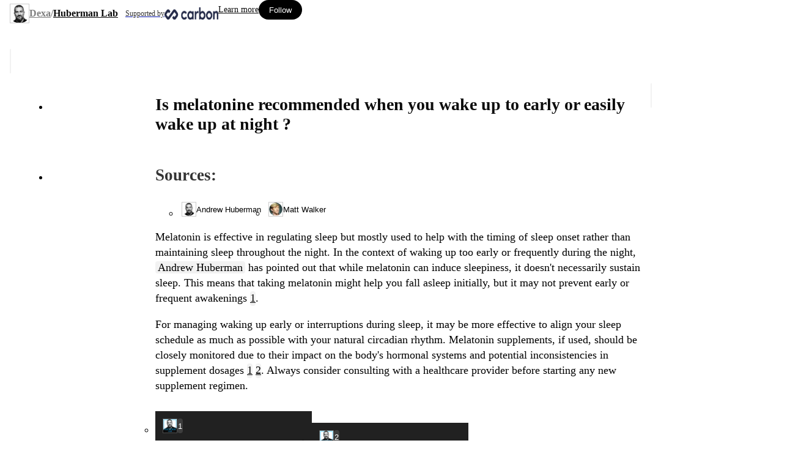

--- FILE ---
content_type: text/html; charset=utf-8
request_url: https://ai.hubermanlab.com/s/s8GFRzCv
body_size: 12360
content:
<!DOCTYPE html><html lang="en" data-theme="light"><head><!--remix-island-start--><meta charSet="utf-8"/><meta name="viewport" content="width=device-width, initial-scale=1, user-scalable=no"/><meta name="theme-color" content="#000"/><title>Is melatonine recommended when you wake up to early or easily wake up at night ? | Ask Huberman Lab</title><meta name="description" content="Melatonin is effective in regulating sleep but mostly used to help with the timing of sleep onset rather than maintaining sleep throughout the night. In the con"/><script type="application/ld+json">{"@context":"https://schema.org","@graph":[{"@type":"QAPage","mainEntity":{"@type":"Question","name":"Is melatonine recommended when you wake up to early or easily wake up at night ?","answerCount":1,"acceptedAnswer":{"@type":"Answer","text":"Melatonin is effective in regulating sleep but mostly used to help with the timing of sleep onset rather than maintaining sleep throughout the night. In the context of waking up too early or frequently during the night, Andrew Huberman has pointed out that while melatonin can induce sleepiness, it doesn't necessarily sustain sleep. This means that taking melatonin might help you fall asleep initially, but it may not prevent early or frequent awakenings chunk\\_57323.\n\nFor managing waking up early or interruptions during sleep, it may be more effective to align your sleep schedule as much as possible with your natural circadian rhythm. Melatonin supplements, if used, should be closely monitored due to their impact on the body's hormonal systems and potential inconsistencies in supplement dosages chunk\\_57323 chunk\\_59795. Always consider consulting with a healthcare provider before starting any new supplement regimen.","url":"https://ai.hubermanlab.com/s/s8GFRzCv","author":{"@type":"Person","name":"Huberman Lab","url":"https://ai.hubermanlab.com/","image":"https://assets.dexa.ai/image/upload/w_400,c_thumb,g_center,q_auto:good,f_auto,dpr_2,d_entities:placeholders:assistant_ikq3b7.png,r_12,ar_1:1/entities/assistants/assistant_2"}}}},{"@type":"BreadcrumbList","itemListElement":[{"@type":"ListItem","position":1,"name":"Ask Dexa","item":"https://dexa.ai"},{"@type":"ListItem","position":2,"name":"Ask Huberman Lab","item":"https://ai.hubermanlab.com/hubermanlab"}]}]}</script><meta property="og:title" content="Is melatonine recommended when you wake up to early or easily wake up at night ? | Ask Huberman Lab"/><meta property="og:description" content="Melatonin is effective in regulating sleep but mostly used to help with the timing of sleep onset rather than maintaining sleep throughout the night. In the con"/><meta property="og:type" content="article"/><meta property="og:image" content="https://ai.hubermanlab.com/ogv2/threads/bfeb1518-03f6-11ef-9c09-ebe24e0c8bda.png"/><meta property="og:site_name" content="Dexa"/><meta property="og:locale" content="en_US"/><meta name="twitter:image" content="https://ai.hubermanlab.com/ogv2/threads/bfeb1518-03f6-11ef-9c09-ebe24e0c8bda.png"/><meta name="twitter:card" content="summary_large_image"/><meta name="twitter:title" content="Is melatonine recommended when you wake up to early or easily wake up at night ? | Ask Huberman Lab"/><meta name="twitter:description" content="Melatonin is effective in regulating sleep but mostly used to help with the timing of sleep onset rather than maintaining sleep throughout the night. In the con"/><link rel="preload" href="/fonts/inter-var-latin-230124.woff2" as="font" type="font/woff2" crossorigin="anonymous"/><link rel="stylesheet" href="/build/_assets/fonts-2FLTW27M.css"/><link rel="stylesheet" href="/build/css-bundle-ZCCLMZ44.css"/><link rel="stylesheet" href="/build/_assets/theme-6DPNGS3W.css"/><link rel="icon" href="/favicon.ico" type="image/x-icon" sizes="any"/><link rel="apple-touch-icon" href="/brand-assets/apple-touch-icon.png"/><link rel="icon" type="image/png" sizes="32x32" href="/brand-assets/favicon-32x32.png"/><link rel="icon" type="image/png" sizes="16x16" href="/brand-assets/favicon-16x16.png"/><link rel="icon" type="image/png" sizes="150x150" href="/brand-assets/favicon-150x150.png"/><link rel="icon" type="image/png" sizes="192x192" href="/brand-assets/android-chrome-192x192.png"/><link rel="icon" type="image/png" sizes="512x512" href="/brand-assets/android-chrome-512x512.png"/><link rel="manifest" href="/brand-assets/site.webmanifest"/><link rel="mask-icon" href="/brand-assets/safari-pinned-tab.svg" color="#f4f4f4"/><link rel="msapplication-config" href="/brand-assets/browserconfig.xml"/><!--remix-island-end--></head><body><div id="root"><div class="bygzfb1 bygzfb0 _9bquhk209 _9bquhk1ew" id="page-container" data-theme="light" style="--deep-hubColors-hubPrimary:#00aeef;--deep-hubColors-hubAccent:#00a5e3;--deep-hubColors-hubDarkTint:#00222f"><header class="bygzfb5 bygzfb4 _9bquhk1so _9bquhk1g _9bquhk9g _9bquhk44 _9bquhk1yo _9bquhk209" data-testid="page-header"><div class="_9bquhk1nk _9bquhk1ps _9bquhkmk _9bquhks4 _1uslxpp0 _1uslxppa _1uslxpp5 _1skxaxh14 _1uslxpp7 _1skxaxht"><div class="_1uslxppd _1uslxppf"><div class="_9bquhk138 _9bquhk131 _9bquhk17o _9bquhk17h _9bquhkmk _9bquhkmp _11j2pfc0 _11j2pfc1 _11j2pfc4 _11j2pfc8 _11j2pfcb _11j2pfcd"><a data-testid="header-hub-logo" class="_9bquhk22q _9bquhki0 _1f9cdwe0 _1f9cdwe1" data-discover="true" href="/hubermanlab"><img class="_9bquhki0 _9bquhk1uk _9bquhkpw _9bquhkeg edvli80" loading="eager" alt="Huberman Lab avatar" src="https://assets.dexa.ai/image/upload/w_32,c_thumb,g_center,q_auto:good,f_auto,dpr_2,d_entities:placeholders:assistant_ikq3b7.png,r_12,ar_1:1/entities/assistants/assistant_2" width="32" height="32"/></a><h2 class="_9bquhk22h _9bquhkkg _9bquhkkl _9bquhkkq _15n1anga _15n1angf _15n1ang4"><div class="_9bquhkmg _9bquhkml _11j2pfc0 _11j2pfc1 _11j2pfc4 _11j2pfc8 _11j2pfcb _11j2pfcd"><a data-testid="header-dexa-breadcrumb" class="_9bquhk22h _1f9cdwe0 _1f9cdwe1" href="https://dexa.ai">Dexa</a><span>/</span><a data-testid="header-assistant-breadcrumb" class="_9bquhk22f _1f9cdwe0 _1f9cdwe1" data-discover="true" href="/hubermanlab">Huberman Lab</a></div></h2><a rel="noopener noreferrer" aria-label="Supported by Huberman Lab" class="_9bquhk22q _9bquhk1ws _9bquhk1wp _9bquhk19o _9bquhk1a5 _1f9cdwe0 _1f9cdwe1" href="https://go.hubermanlab.com/sjweGMf" target="_blank"><div class="_9bquhkmo _11j2pfc0 _11j2pfc1 _11j2pfc4 _11j2pfc8 _11j2pfcb _11j2pfcd"><span class="_9bquhk22g _1g3k52vc _1g3k52vg _1g3k52v3" style="font-size:12px">Supported by</span><img class="_19lhmyi0" loading="lazy" src="https://assets.dexa.ai/image/fetch/f_auto,q_auto/https%3A%2F%2Fwww.dropbox.com%2Fscl%2Ffi%2Fpv4why0t7yigfkngjc9ds%2FidKhEvb1VH_1753219586643.png%3Frlkey%3D2nsjlnb2k4w23nv41c9pwv3d2%26st%3Dzdvt954n%26dl%3D1" width="88" height="20" alt="Huberman Lab"/></div></a></div></div><div class="_1uslxppd _1uslxppf"><div class="_9bquhkmk _9bquhkmt _11j2pfc0 _11j2pfc1 _11j2pfc4 _11j2pfc8 _11j2pfcb _11j2pfcd"><div class="_9bquhkhw _9bquhki1"><a class="_9bquhk22f _9bquhkkk _9bquhk23y _1f9cdwe0 _1f9cdwe1" data-discover="true" href="/about">Learn more</a></div><form method="post" action="/resources/assistants/hubermanlab"><input type="hidden" name="actionType" value="follow"/><input type="hidden" name="returnTo" value="/s/s8GFRzCv"/><button class="_1ktuwc60 _1ktuwc61 _1ktuwc69 _1g3k52v7 _1ktuwc6d _1ktuwc6l _1ktuwc6f _1ktuwc6h _1ktuwc6j _1ktuwc6x" type="submit" data-state="closed">Follow</button></form><a class="_1ktuwc60 _1ktuwc62 _1ktuwc69 _1g3k52v7 _1ktuwc6c _1ktuwc6l _1ktuwc6f _1ktuwc6h _1ktuwc6j _1ktuwc6w" data-discover="true" href="/sign-in"><iconify-icon icon="carbon:login" height="16" width="16"></iconify-icon></a></div></div></div></header><main class="bygzfb8"><div class="_9bquhk1nk _9bquhk1ps _9bquhk14k _9bquhk16s _9bquhk190 _9bquhk1b8 _9bquhk12s _9bquhk1ws"><div class="_9bquhks4 _9bquhk1qg _9bquhk1qp _9bquhk1qy"><div class="_10vk0yd1 _10vk0yd0 _9bquhkhw _9bquhkhx _9bquhki2 _9bquhk1so _9bquhk1qg _9bquhk9g _9bquhk1nk _9bquhk1z8"><button class="_9bquhk22f _1ktuwc60 _1ktuwc62 _1ktuwc6a _1g3k52v8 _1ktuwc6c _1ktuwc6l _1ktuwc6f _1ktuwc6h _1ktuwc6j _1ktuwc6y" aria-label="Go back"><iconify-icon icon="carbon:arrow-left" height="20" width="20"></iconify-icon></button></div><ul class="_9bquhkic _9bquhkj0 _9bquhkjc" data-testid="thread-messages-container"><li class="" id="c206397c-03f6-11ef-9c09-e7f9cc457ab9" data-testid="thread-message-0"><div class="_9bquhk14k _9bquhk16s _9bquhk190 _9bquhk1b8 _9bquhk12g _9bquhk1ws"><div class="_9bquhkmw _9bquhk1jk _1uslxpp0 _1uslxppa _1uslxpp6 _1skxaxhs"><div class="_1uslxppd _1uslxppe"><div class="ienfs4"><h1 class="_9bquhk22f _9bquhkkw _9bquhkl1 _9bquhkl6 _15n1anga _15n1angi _15n1ang7">Is melatonine recommended when you wake up to early or easily wake up at night ?</h1></div></div><div class="_1uslxppd _1uslxppf"><div class="_9bquhk1sg _9bquhk1yc"><button class="_1ktuwc60 _1ktuwc62 _1ktuwc6a _1g3k52v8 _1ktuwc6c _1ktuwc6l _1ktuwc6f _1ktuwc6h _1ktuwc6j _1ktuwc6y" aria-label="Share message" style="opacity:1;cursor:pointer" type="button" aria-haspopup="dialog" aria-expanded="false" aria-controls="radix-:Reaqt8l:" data-state="closed"><iconify-icon icon="carbon:export" height="20" width="20"></iconify-icon></button></div></div></div></div></li><li class="_9bquhk18c _9bquhk18l" id="bfeb5546-03f6-11ef-9c09-c3a0c5544a1e" data-testid="thread-message-1"><div class="_9bquhk14k _9bquhk16s _9bquhk190 _9bquhk1b8 _9bquhk12g _9bquhk1ws"><div class="_9bquhkmw ejq86x0 ejq86x4 _1skxaxhz"><div class="_9bquhkko _9bquhkkt _9bquhkvk assistant-message"><section class="_9bquhk1lg _9bquhk1no _9bquhk180" id="bfeb5546-03f6-11ef-9c09-c3a0c5544a1e"><div class="_9bquhk14k _9bquhk16s _9bquhk190 _9bquhk1b8 _9bquhk12g _9bquhk1ws"><div class="_9bquhkmk ejq86x0 ejq86x4 _1skxaxhz"><div class="_1uslxppd _1uslxppf"><h2 class="_9bquhk22g _15n1anga _15n1angc _15n1ang1">Sources:</h2></div><ul class="_9bquhkmg _9bquhk1is _1uslxpp0 _1uslxppa"><li class="_1uslxppd _1uslxppf"><button class="_1ktuwc60 _1ktuwc66 _1ktuwc69 _1g3k52v7 _1ktuwc6d _1ktuwc6l _1ktuwc6f _1ktuwc6h _1ktuwc6i _1ktuwc6x _1ktuwc61a" type="button" aria-haspopup="dialog" aria-expanded="false" aria-controls="radix-:R65iqt8l:" data-state="closed"><img class="_9bquhki0 _9bquhk1ug _9bquhkps _9bquhke0 edvli80" loading="lazy" alt="Andrew Huberman" src="https://assets.dexa.ai/image/upload/w_24,c_thumb,g_face,q_auto:good,f_auto,dpr_2,z_0.9,d_entities:placeholders:person_yvjslt.png,r_max,ar_1:1/entities/people/pers_78" width="24" height="24"/>Andrew Huberman</button></li><li class="_1uslxppd _1uslxppf"><button class="_1ktuwc60 _1ktuwc66 _1ktuwc69 _1g3k52v7 _1ktuwc6d _1ktuwc6l _1ktuwc6f _1ktuwc6h _1ktuwc6i _1ktuwc6x _1ktuwc61a" type="button" aria-haspopup="dialog" aria-expanded="false" aria-controls="radix-:Ra5iqt8l:" data-state="closed"><img class="_9bquhki0 _9bquhk1ug _9bquhkps _9bquhke0 edvli80" loading="lazy" alt="Matt Walker" src="https://assets.dexa.ai/image/upload/w_24,c_thumb,g_face,q_auto:good,f_auto,dpr_2,z_0.9,d_entities:placeholders:person_yvjslt.png,r_max,ar_1:1/entities/people/pers_138" width="24" height="24"/>Matt Walker</button></li></ul></div></div></section><div class="_14hw6wb0 markdown"><p class="_1hy35nji _1hy35nj2 _1hy35nj1 _1hy35nj3">Melatonin is effective in regulating sleep but mostly used to help with the timing of sleep onset rather than maintaining sleep throughout the night. In the context of waking up too early or frequently during the night, <button class="_1fnjbk60" type="button" aria-haspopup="dialog" aria-expanded="false" aria-controls="radix-:Rhdiqt8l:" data-state="closed"><span class="zq9rmx1 zq9rmx0" data-sid="pers_78" data-type="person" data-label="Andrew Huberman">Andrew Huberman</span></button> has pointed out that while melatonin can induce sleepiness, it doesn&#x27;t necessarily sustain sleep. This means that taking melatonin might help you fall asleep initially, but it may not prevent early or frequent awakenings <span class="_9bquhki8" data-cite-label="1"><a class="_1ktuwc60 _1ktuwc62 _1ktuwc68 _1g3k52v6 _1ktuwc6c _1ktuwc6l _1ktuwc6f _1ktuwc6h _1ktuwc6j _1ktuwc6u" aria-label="Citation" data-discover="true" href="/hubermanlab/clip?sids=chunk_57323">1</a></span>.</p>
<p class="_1hy35nji _1hy35nj2 _1hy35nj1 _1hy35nj3">For managing waking up early or interruptions during sleep, it may be more effective to align your sleep schedule as much as possible with your natural circadian rhythm. Melatonin supplements, if used, should be closely monitored due to their impact on the body&#x27;s hormonal systems and potential inconsistencies in supplement dosages <span class="_9bquhki8" data-cite-label="1"><a class="_1ktuwc60 _1ktuwc62 _1ktuwc68 _1g3k52v6 _1ktuwc6c _1ktuwc6l _1ktuwc6f _1ktuwc6h _1ktuwc6j _1ktuwc6u" aria-label="Citation" data-discover="true" href="/hubermanlab/clip?sids=chunk_57323">1</a></span> <span class="_9bquhki8" data-cite-label="2"><a class="_1ktuwc60 _1ktuwc62 _1ktuwc68 _1g3k52v6 _1ktuwc6c _1ktuwc6l _1ktuwc6f _1ktuwc6h _1ktuwc6j _1ktuwc6u" aria-label="Citation" data-discover="true" href="/hubermanlab/clip?sids=chunk_59795">2</a></span>. Always consider consulting with a healthcare provider before starting any new supplement regimen.</p>
<div class="_9bquhk1q8 _9bquhk1jk _9bquhk12g" data-testid="citation-previews"><div class="_9bquhk1i4 _14wrt3r2" data-hz="horizontalscroll-wrapper" role="region" aria-label="Horizontal scrollable content" style="--_14wrt3r0:var(--deep-space-contentWidth-xs)"><div class="_14wrt3r3"><ul class="_14wrt3r8 _14wrt3r9" data-hz="horizontalscroll-content"><li class="_9bquhk20a _9bquhk1vg _9bquhkw c5hnjj2" data-theme="dark"><div class="_9bquhk1qc _9bquhk1o4 _9bquhk1jo _9bquhk1lw _9bquhkmc _9bquhks4 _9bquhk1zs ejq86x0 ejq86x4 _1skxaxhz ejq86x9 _1skxaxh19"><div class="_9bquhkmo _1uslxpp0 _1uslxppa _1uslxpp5 _1skxaxh14 _1uslxpp7 _1skxaxht"><div class="_1uslxppd _1uslxppf"><img class="_9bquhki0 _9bquhk1ug _9bquhkps edvli80" loading="lazy" alt="Huberman Lab logo" src="https://assets.dexa.ai/image/upload/w_24,c_fill,g_face,q_auto:good,f_auto,dpr_2,d_entities:placeholders:feed_gjtkkq.png,ar_1:1/entities/feeds/feed_4" width="24" height="24"/></div><div class="_1uslxppd _1uslxppf"><button class="_1ktuwc60 _1ktuwc62 _1ktuwc68 _1g3k52v6 _1ktuwc6c _1ktuwc6l _1ktuwc6f _1ktuwc6h _1ktuwc6j _1ktuwc6u">1</button></div></div><div class="_9bquhkms ejq86x0 ejq86x4 _1skxaxhz"><h2 class="_9bquhk22f _15n1anga _15n1angh _15n1ang6"><span class="_1p21sd41 _1p21sd44 _1p21sd40"><a class="_9bquhk22q _1f9cdwe0 _1f9cdwe3 _1f9cdwe4" data-overlaylink="true" data-discover="true" href="/hubermanlab/clip?sids=chunk_57323&amp;sids=chunk_59795">Caution with Melatonin</a></span></h2><a class="_1ktuwc60 _1ktuwc62 _1ktuwc69 _1g3k52v7 _1ktuwc6d _1ktuwc6l _1ktuwc6e _1ktuwc6h _1ktuwc6j _1ktuwc6x _1ktuwc613" data-discover="true" href="/hubermanlab/clip?sids=chunk_57323&amp;sids=chunk_59795"><iconify-icon icon="carbon:play-filled-alt" height="16" width="16"></iconify-icon>00:55:55</a></div></div><div class="c5hnjj1 c5hnjj0 _9bquhk1sk _9bquhk1y8 _9bquhk1s8 _9bquhk1i0"><img class="_9bquhki0 _9bquhk1ws _9bquhks0" loading="lazy" alt="Caution with Melatonin thumbnail" src="https://assets.dexa.ai/image/upload/c_fill,g_auto,q_auto:good,f_auto,dpr_2,d_entities:placeholders:chunk_kcb7v8.png,ar_5:6/entities/chunks/chunk_57323"/></div></li><li class="_9bquhk20a _9bquhk1vg _9bquhkw c5hnjj2" data-theme="dark"><div class="_9bquhk1qc _9bquhk1o4 _9bquhk1jo _9bquhk1lw _9bquhkmc _9bquhks4 _9bquhk1zs ejq86x0 ejq86x4 _1skxaxhz ejq86x9 _1skxaxh19"><div class="_9bquhkmo _1uslxpp0 _1uslxppa _1uslxpp5 _1skxaxh14 _1uslxpp7 _1skxaxht"><div class="_1uslxppd _1uslxppf"><img class="_9bquhki0 _9bquhk1ug _9bquhkps edvli80" loading="lazy" alt="Huberman Lab logo" src="https://assets.dexa.ai/image/upload/w_24,c_fill,g_face,q_auto:good,f_auto,dpr_2,d_entities:placeholders:feed_gjtkkq.png,ar_1:1/entities/feeds/feed_4" width="24" height="24"/></div><div class="_1uslxppd _1uslxppf"><button class="_1ktuwc60 _1ktuwc62 _1ktuwc68 _1g3k52v6 _1ktuwc6c _1ktuwc6l _1ktuwc6f _1ktuwc6h _1ktuwc6j _1ktuwc6u">2</button></div></div><div class="_9bquhkms ejq86x0 ejq86x4 _1skxaxhz"><h2 class="_9bquhk22f _15n1anga _15n1angh _15n1ang6"><span class="_1p21sd41 _1p21sd44 _1p21sd40"><a class="_9bquhk22q _1f9cdwe0 _1f9cdwe3 _1f9cdwe4" data-overlaylink="true" data-discover="true" href="/hubermanlab/clip?sids=chunk_59795&amp;sids=chunk_57323">Sleep and Aging</a></span></h2><a class="_1ktuwc60 _1ktuwc62 _1ktuwc69 _1g3k52v7 _1ktuwc6d _1ktuwc6l _1ktuwc6e _1ktuwc6h _1ktuwc6j _1ktuwc6x _1ktuwc613" data-discover="true" href="/hubermanlab/clip?sids=chunk_59795&amp;sids=chunk_57323"><iconify-icon icon="carbon:play-filled-alt" height="16" width="16"></iconify-icon>01:31:15</a></div></div><div class="c5hnjj1 c5hnjj0 _9bquhk1sk _9bquhk1y8 _9bquhk1s8 _9bquhk1i0"><img class="_9bquhki0 _9bquhk1ws _9bquhks0" loading="lazy" alt="Sleep and Aging thumbnail" src="https://assets.dexa.ai/image/upload/c_fill,g_auto,q_auto:good,f_auto,dpr_2,d_entities:placeholders:chunk_kcb7v8.png,ar_5:6/entities/chunks/chunk_59795"/></div></li></ul></div><div class="_14wrt3r4 _14wrt3r6 _14wrt3re"><button class="_14wrt3r5" aria-label="Previous" style="opacity:0"><iconify-icon icon="carbon:chevron-left" width="24" height="24"></iconify-icon></button></div><div class="_14wrt3r4 _14wrt3r7 _14wrt3re"><button class="_14wrt3r5" aria-label="Next" style="opacity:1"><iconify-icon icon="carbon:chevron-right" width="24" height="24"></iconify-icon></button></div><div class="_14wrt3rk _14wrt3rj _9bquhkhw _9bquhkhx _9bquhkhy _9bquhki3 _9bquhk1sk _9bquhk1g _9bquhks4 _9bquhk1s8 _14wrt3rl"></div><div class="_14wrt3rk _14wrt3rj _9bquhkhw _9bquhkhx _9bquhkhy _9bquhki3 _9bquhk1sk _9bquhk1g _9bquhks4 _9bquhk1s8 _14wrt3rm"></div></div></div></div></div><div class="_9bquhkn4 ejq86x0 ejq86x4 _1skxaxhz"><div class="_9bquhk14k _9bquhk16s _9bquhk190 _9bquhk1b8 _9bquhk12g _9bquhk1ws"><div class="_9bquhko8 _1uslxpp0 _1uslxppa"><div class="_1uslxppd _1uslxppe"><button class="_1ktuwc60 _1ktuwc67 _1ktuwc69 _1g3k52v7 _1ktuwc6d _1ktuwc6l _1ktuwc6e _1ktuwc6h _1ktuwc6j _1ktuwc6x _1ktuwc613" aria-label="Add to Radar" type="submit" aria-haspopup="dialog" aria-expanded="false" aria-controls="radix-:Rmiqt8l:" data-state="closed"><iconify-icon icon="carbon:radar" height="16" width="16"></iconify-icon>Add to Radar</button></div><div class="_1uslxppd _1uslxppf"><div class="_9bquhkmw _11j2pfc0 _11j2pfc1 _11j2pfc5 _11j2pfc8 _11j2pfca _11j2pfcd"><button class="_1ktuwc60 _1ktuwc62 _1ktuwc6a _1g3k52v8 _1ktuwc6c _1ktuwc6l _1ktuwc6f _1ktuwc6h _1ktuwc6j _1ktuwc6y" aria-label="Provide positive feedback"><iconify-icon icon="carbon:thumbs-up" height="20" width="20"></iconify-icon></button><button class="_1ktuwc60 _1ktuwc62 _1ktuwc6a _1g3k52v8 _1ktuwc6c _1ktuwc6l _1ktuwc6f _1ktuwc6h _1ktuwc6j _1ktuwc6y" aria-label="Provide negative feedback"><iconify-icon icon="carbon:thumbs-down" height="20" width="20"></iconify-icon></button></div></div></div></div><section class="_9bquhk14k _9bquhk16s _9bquhk190 _9bquhk1b8 _9bquhk12g _9bquhk1ws"><div class="_9bquhkms ejq86x0 ejq86x4 _1skxaxhz"><span class="_9bquhk22g _1g3k52vc _1g3k52vk _1g3k52v7">RELATED QUESTIONS</span><ul class="_9bquhkmo ejq86x0 ejq86x4 _1skxaxhz"><li class=""><button class="_1ktuwc60 _1ktuwc66 _1ktuwc6a _1g3k52v8 _1ktuwc6d _1ktuwc6l _1ktuwc6e _1ktuwc6h _1ktuwc6j _1ktuwc6m _1ktuwc6z _1ktuwc614 _1ktuwc61d"><iconify-icon icon="carbon:arrow-down" height="20" width="20"></iconify-icon>Can you suggest tips for better sleep?</button></li><div class="w4oei70 w4oei71"></div><li class=""><button class="_1ktuwc60 _1ktuwc66 _1ktuwc6a _1g3k52v8 _1ktuwc6d _1ktuwc6l _1ktuwc6e _1ktuwc6h _1ktuwc6j _1ktuwc6m _1ktuwc6z _1ktuwc614 _1ktuwc61d"><iconify-icon icon="carbon:arrow-down" height="20" width="20"></iconify-icon>Can you provide research on melatonin&#x27;s effects?</button></li><div class="w4oei70 w4oei71"></div><li class=""><button class="_1ktuwc60 _1ktuwc66 _1ktuwc6a _1g3k52v8 _1ktuwc6d _1ktuwc6l _1ktuwc6e _1ktuwc6h _1ktuwc6j _1ktuwc6m _1ktuwc6z _1ktuwc614 _1ktuwc61d"><iconify-icon icon="carbon:arrow-down" height="20" width="20"></iconify-icon>Are there natural remedies for sleep disturbances?</button></li></ul></div></section></div></div></div></li><div class="_9bquhk1nk _9bquhk1ps _9bquhk14k _9bquhk16s _9bquhk190 _9bquhk1b8 _9bquhk11c _9bquhk1ws"><form method="get" action="/hubermanlab/start" class="_1nkwca91 _1nkwca90 _9bquhk1q8 _9bquhk1jk _9bquhk1b8 _9bquhk16s _9bquhk1sg _9bquhk1ws _9bquhk20a _9bquhk1m0 _9bquhk1o0 _9bquhkeo _9bquhk234" data-testid="search-form" data-discover="true"><input type="hidden" name="assistantId" value="28c4a10c-9887-11ee-970c-4bd6eb942ad3"/><input type="hidden" name="source" value="input"/><label class="_9bquhkmo _1uslxpp0 _1uslxppa _1uslxpp7 _1skxaxht"><div class="_9bquhkhw _9bquhki1 _9bquhkdg _1uslxppd _1uslxppf"></div><div class="_1uslxppd _1uslxppe"><textarea class="_1nkwca93 _1nkwca92 _9bquhk208 _9bquhk1ls _9bquhk1lh _9bquhki0 _9bquhk22f _9bquhk1ws _9bquhk1ic _9bquhk233 _1nkwca94 _1nkwca95" name="content" placeholder="Ask a follow up question" data-gramm="false" data-gramm_editor="false" data-enable-grammarly="false" data-testid="search-textarea" rows="1"></textarea></div><div class="_9bquhkdk _1uslxppd _1uslxppf"><button class="_9bquhk1cw _1ktuwc60 _1ktuwc66 _1ktuwc69 _1g3k52v7 _1ktuwc6c _1ktuwc6k _1ktuwc6f _1ktuwc6h _1ktuwc6j _1ktuwc6w" disabled="" type="submit" data-testid="search-submit-button"><iconify-icon icon="carbon:arrow-up-right" height="16" width="16"></iconify-icon></button></div></label></form></div></ul><div class="" style="height:0px"></div></div></div></main><footer class="bygzfbc bygzfbb _9bquhk144 _9bquhk149 _9bquhk14e" data-testid="page-footer"><div class="_9bquhk1qs _9bquhk1k4 _9bquhkmw _9bquhk211 _9bquhk238 ejq86x0 ejq86x2 _1skxaxhx ejq86x6 _1skxaxh16"><div class="_9bquhkmw _11j2pfc0 _11j2pfc1 _11j2pfc4 _11j2pfc8 _11j2pfcb _11j2pfcd"><span class="_9bquhk22g _1g3k52vc _1g3k52vg _1g3k52v3"><a line-height="1" class="_9bquhk22g _9bquhk23y _1f9cdwe0 _1f9cdwe1" href="https://charlielabs.ai">Built by <br/>Charlie AI</a></span><a aria-label="Charlie AI from Charlie Labs" class="_9bquhk22q _1f9cdwe0 _1f9cdwe1" href="https://charlielabs.ai"><img class="_19lhmyi0" loading="lazy" src="https://assets.dexa.ai/image/upload/c_scale,w_100,q_100,dpr_2/v1747505506/homepages/dexa/charlie-labs-ai-logo_gm3fpu.png" width="100" height="29"/></a></div><div class="_9bquhkmw _11j2pfc0 _11j2pfc2 _11j2pfc5 _11j2pfc8 _11j2pfch _11j2pfck"><span class="_9bquhk22g _1g3k52vc _1g3k52vg _1g3k52v3">© 2024 <!-- -->Huberman Lab</span><a aria-label="Terms of Service" class="_9bquhk22g _9bquhkkk _9bquhk23y _1f9cdwe0 _1f9cdwe1" href="https://www.scicommedia.com/terms-conditions">Terms</a><a aria-label="Privacy Policy" class="_9bquhk22g _9bquhkkk _9bquhk23y _1f9cdwe0 _1f9cdwe1" href="https://www.scicommedia.com/privacy-policy">Privacy</a><a aria-label="Disclaimer" class="_9bquhk22g _9bquhkkk _9bquhk23y _1f9cdwe0 _1f9cdwe1" href="https://www.hubermanlab.com/disclaimer">Disclaimer</a><a rel="noreferrer" aria-label="Customer Support Page" class="_9bquhk22g _9bquhkkk _9bquhk23y _1f9cdwe0 _1f9cdwe1" href="https://dexa-support.help.usepylon.com/" target="_blank">Support</a></div></div></footer></div><script>window.ENV = {"ENVIRONMENT":"prod","DEXA_APP_HOST":"dexa.ai","FIREBASE_PUBLIC_API_KEY":"AIzaSyCZMpRnA-VfOxyGBFsCACX09sLZV-pJIXk","GCP_PROJECT":"dexa-prod","GCP_PUBLIC_BUCKET":"dexa-media-public","POSTHOG_API_HOST":"https://wizard.dexa.ai","POSTHOG_API_KEY":"phc_aNtmpjH2zkqQNvpQPylCfrgqMGxeo1jx6n9TZi8AuoF","SEGMENT_WRITE_KEY":"F3RpANu8IYmrWok9gJrKkARNVVIbPdkU","SENTRY_DSN":"https://57c972bf8a93a394c86f4e7119c2cffa@o4505240815337472.ingest.sentry.io/4506397471735808","SENTRY_RELEASE":"3bbb92e3c32da1b4e2c648c138dc2ce8492995e0","CLOUDINARY_API_KEY":"797715291616529"}</script><script>((STORAGE_KEY, restoreKey) => {
    if (!window.history.state || !window.history.state.key) {
      let key = Math.random().toString(32).slice(2);
      window.history.replaceState({
        key
      }, "");
    }
    try {
      let positions = JSON.parse(sessionStorage.getItem(STORAGE_KEY) || "{}");
      let storedY = positions[restoreKey || window.history.state.key];
      if (typeof storedY === "number") {
        window.scrollTo(0, storedY);
      }
    } catch (error) {
      console.error(error);
      sessionStorage.removeItem(STORAGE_KEY);
    }
  })("positions", null)</script><script src="https://cdn.usefathom.com/script.js" defer="" async="" data-site="FOGYZRID"></script><link rel="modulepreload" href="/build/manifest-32AE0BB0.js"/><link rel="modulepreload" href="/build/entry.client-X5TDBV43.js"/><link rel="modulepreload" href="/build/_shared/chunk-GQKQPK45.js"/><link rel="modulepreload" href="/build/_shared/chunk-KV5RXBXU.js"/><link rel="modulepreload" href="/build/_shared/chunk-TBZVN4QK.js"/><link rel="modulepreload" href="/build/_shared/chunk-6P4W5IXJ.js"/><link rel="modulepreload" href="/build/_shared/chunk-YHN2WHXI.js"/><link rel="modulepreload" href="/build/_shared/chunk-UMEOXIWR.js"/><link rel="modulepreload" href="/build/_shared/chunk-63UMEQBG.js"/><link rel="modulepreload" href="/build/_shared/chunk-5XTMU6GV.js"/><link rel="modulepreload" href="/build/_shared/chunk-WRQ6ZD5Z.js"/><link rel="modulepreload" href="/build/_shared/chunk-GVH64YCJ.js"/><link rel="modulepreload" href="/build/_shared/chunk-ZJS47CHB.js"/><link rel="modulepreload" href="/build/_shared/chunk-XYQ5OQLU.js"/><link rel="modulepreload" href="/build/_shared/chunk-J5N46RLO.js"/><link rel="modulepreload" href="/build/_shared/chunk-XLSVG4IK.js"/><link rel="modulepreload" href="/build/_shared/chunk-VV4JXT2S.js"/><link rel="modulepreload" href="/build/_shared/chunk-W4CQW3LG.js"/><link rel="modulepreload" href="/build/_shared/chunk-QZXQORFM.js"/><link rel="modulepreload" href="/build/_shared/chunk-ZDFOS7JK.js"/><link rel="modulepreload" href="/build/_shared/chunk-AONX4WZY.js"/><link rel="modulepreload" href="/build/_shared/chunk-HQ4A5OTL.js"/><link rel="modulepreload" href="/build/_shared/chunk-APQUIFLI.js"/><link rel="modulepreload" href="/build/_shared/chunk-NCVS7RVM.js"/><link rel="modulepreload" href="/build/_shared/chunk-C6KKT3D3.js"/><link rel="modulepreload" href="/build/root-GGYTUN4F.js"/><link rel="modulepreload" href="/build/_shared/chunk-GLLISVNN.js"/><link rel="modulepreload" href="/build/_shared/chunk-GTT7QEDF.js"/><link rel="modulepreload" href="/build/_shared/chunk-AM2XWL2I.js"/><link rel="modulepreload" href="/build/_shared/chunk-YWAECJQL.js"/><link rel="modulepreload" href="/build/_shared/chunk-R525NJ4D.js"/><link rel="modulepreload" href="/build/_shared/chunk-CG3FJ67N.js"/><link rel="modulepreload" href="/build/routes/($username)-2YJ3OEEW.js"/><link rel="modulepreload" href="/build/_shared/chunk-PIHW4C2Q.js"/><link rel="modulepreload" href="/build/_shared/chunk-WI7OXBCC.js"/><link rel="modulepreload" href="/build/_shared/chunk-7JIDBKA3.js"/><link rel="modulepreload" href="/build/routes/($username)._thread-Q2Z6KBDY.js"/><link rel="modulepreload" href="/build/_shared/chunk-WNF4VM6Z.js"/><link rel="modulepreload" href="/build/_shared/chunk-XKZDDNCE.js"/><link rel="modulepreload" href="/build/_shared/chunk-2KAPEDE5.js"/><link rel="modulepreload" href="/build/_shared/chunk-I2CX4XTT.js"/><link rel="modulepreload" href="/build/_shared/chunk-FB7NHSBY.js"/><link rel="modulepreload" href="/build/_shared/chunk-5AQKQZL3.js"/><link rel="modulepreload" href="/build/_shared/chunk-URXO7EKQ.js"/><link rel="modulepreload" href="/build/_shared/chunk-6QEXXQWX.js"/><link rel="modulepreload" href="/build/_shared/chunk-DZI5HSFV.js"/><link rel="modulepreload" href="/build/routes/($username)._thread.s.$publicId-2ZP7AZ7Z.js"/><script>window.__remixContext = {"url":"/s/s8GFRzCv","future":{"v3_fetcherPersist":false,"v3_relativeSplatPath":false,"v3_throwAbortReason":false,"unstable_singleFetch":false,"unstable_lazyRouteDiscovery":false},"state":{"loaderData":{"root":{"ENV":{"ENVIRONMENT":"prod","DEXA_APP_HOST":"dexa.ai","FIREBASE_PUBLIC_API_KEY":"AIzaSyCZMpRnA-VfOxyGBFsCACX09sLZV-pJIXk","GCP_PROJECT":"dexa-prod","GCP_PUBLIC_BUCKET":"dexa-media-public","POSTHOG_API_HOST":"https://wizard.dexa.ai","POSTHOG_API_KEY":"phc_aNtmpjH2zkqQNvpQPylCfrgqMGxeo1jx6n9TZi8AuoF","SEGMENT_WRITE_KEY":"F3RpANu8IYmrWok9gJrKkARNVVIbPdkU","SENTRY_DSN":"https://57c972bf8a93a394c86f4e7119c2cffa@o4505240815337472.ingest.sentry.io/4506397471735808","SENTRY_RELEASE":"3bbb92e3c32da1b4e2c648c138dc2ce8492995e0","CLOUDINARY_API_KEY":"797715291616529"},"requestInfo":{"host":"ai.hubermanlab.com","ip":"3.17.59.157","origin":"https://ai.hubermanlab.com","path":"/s/s8GFRzCv","referrer":"","search":"","url":"https://ai.hubermanlab.com/s/s8GFRzCv","userAgent":"Mozilla/5.0 (Macintosh; Intel Mac OS X 10_15_7) AppleWebKit/537.36 (KHTML, like Gecko) Chrome/131.0.0.0 Safari/537.36; ClaudeBot/1.0; +claudebot@anthropic.com)"},"sentryTrace":"6ed6389f529f4296f842bd886075d395-795bf0b62695d43b-0","sentryBaggage":"sentry-environment=prod,sentry-release=3bbb92e3c32da1b4e2c648c138dc2ce8492995e0,sentry-public_key=57c972bf8a93a394c86f4e7119c2cffa,sentry-trace_id=6ed6389f529f4296f842bd886075d395,sentry-sampled=false","remixVersion":2},"routes/($username)":{"assistant":{"type":"assistant","id":"28c4a10c-9887-11ee-970c-4bd6eb942ad3","sid":"assistant_2","username":"hubermanlab","name":"Huberman Lab","title":"Huberman Lab","isExternal":true,"isHidden":false,"isPartner":false,"isClaimed":true,"isArchived":false,"feeds":[{"type":"podcast","id":"0ddcc5fa-a0c5-11ed-a981-57538e54bc86","sid":"feed_4","name":"Huberman Lab","dataSource":"youtubeplaylist","sourceId":"PLPNW_gerXa4Pc8S2qoUQc5e8Ir97RLuVW","shouldBeIndexed":true}],"people":[],"colors":{"primary":"#00aeef","text":"light"},"shouldBeIndexed":true,"description":"Huberman Lab discusses neuroscience: how our brain and its connections with the organs of our body control our perceptions, behaviors, and health.","endorses":[{"type":"assistant","id":"28d9886a-9887-11ee-970c-535a63825ba4","sid":"assistant_3","username":"lexfridman","name":"Lex Fridman","title":"AI Researcher at MIT and Podcaster","isExternal":false,"isHidden":false,"isPartner":false,"isClaimed":false,"isArchived":false,"feeds":[{"type":"podcast","id":"0e02d100-a0c5-11ed-a981-dbcd064b5591","sid":"feed_11","name":"Lex Fridman Podcast","dataSource":"youtubeplaylist","sourceId":"PLrAXtmErZgOdP_8GztsuKi9nrraNbKKp4","shouldBeIndexed":false}],"people":[{"type":"person","id":"ee939174-9426-11ed-acfd-eb11d93f2556","sid":"pers_1","name":"Lex Fridman","title":"AI Researcher at MIT and Podcaster","canonicalName":"lex fridman","shouldBeIndexed":true}],"colors":{"primary":"#000000","text":"light"},"shouldBeIndexed":true},{"type":"assistant","id":"ad8e5570-a5d1-11ee-9d84-2bd04ccc0379","sid":"assistant_96","username":"peterattia","name":"Peter Attia","title":"The Peter Attia Drive Podcast","isExternal":false,"isHidden":true,"isPartner":false,"isClaimed":false,"isArchived":false,"feeds":[{"type":"podcast","id":"0df1f3da-a0c5-11ed-a981-e716c642cac4","sid":"feed_7","name":"The Peter Attia Drive Podcast","dataSource":"youtubeplaylist","sourceId":"PLlFlZLYiJ88Pnq_MSHfRH5KsX07XXTdL_","shouldBeIndexed":false}],"people":[{"type":"person","id":"e969db50-96af-11ed-8225-877de6a7d7c9","sid":"pers_241","name":"Peter Attia","title":"Physician and Longevity Expert","canonicalName":"peter attia","shouldBeIndexed":true}],"colors":null,"shouldBeIndexed":true},{"type":"assistant","id":"15ef0982-6f9b-11ef-9ce8-ef0db6506ea6","sid":"assistant_176","username":"perform","name":"Dr. Andy Galpin","title":"Dr. Andy Galpin","isExternal":false,"isHidden":false,"isPartner":false,"isClaimed":true,"isArchived":false,"feeds":[{"type":"podcast","id":"6baaec2a-12d9-11ef-b613-7f455e40c27f","sid":"feed_338","name":"Perform with Dr. Andy Galpin","dataSource":"youtubeplaylist","sourceId":"PLm6yLwvNQRUbkSA5FT3NZUvzzKuWqxWQs","shouldBeIndexed":true}],"people":[{"type":"person","id":"a5e7df08-c747-11ed-b431-6ba79b3e358c","sid":"pers_1487","name":"Andy Galpin","title":"Professor of Kinesiology, CSU Fullerton","canonicalName":"andy galpin","shouldBeIndexed":true}],"colors":{"primary":"#a39249","text":"light"},"shouldBeIndexed":true}],"externalDomain":"ai.hubermanlab.com"}},"routes/($username)._thread":{"requestInfo":{"host":"ai.hubermanlab.com","ip":"3.17.59.157","origin":"https://ai.hubermanlab.com","path":"/s/s8GFRzCv","referrer":"","search":"","url":"https://ai.hubermanlab.com/s/s8GFRzCv","userAgent":"Mozilla/5.0 (Macintosh; Intel Mac OS X 10_15_7) AppleWebKit/537.36 (KHTML, like Gecko) Chrome/131.0.0.0 Safari/537.36; ClaudeBot/1.0; +claudebot@anthropic.com)"},"assistant":{"type":"assistant","id":"28c4a10c-9887-11ee-970c-4bd6eb942ad3","sid":"assistant_2","username":"hubermanlab","name":"Huberman Lab","title":"Huberman Lab","isExternal":true,"isHidden":false,"isPartner":false,"isClaimed":true,"isArchived":false,"feeds":[{"type":"podcast","id":"0ddcc5fa-a0c5-11ed-a981-57538e54bc86","sid":"feed_4","name":"Huberman Lab","dataSource":"youtubeplaylist","sourceId":"PLPNW_gerXa4Pc8S2qoUQc5e8Ir97RLuVW","shouldBeIndexed":true}],"people":[],"colors":{"primary":"#00aeef","text":"light"},"shouldBeIndexed":true,"description":"Huberman Lab discusses neuroscience: how our brain and its connections with the organs of our body control our perceptions, behaviors, and health.","endorses":[{"type":"assistant","id":"28d9886a-9887-11ee-970c-535a63825ba4","sid":"assistant_3","username":"lexfridman","name":"Lex Fridman","title":"AI Researcher at MIT and Podcaster","isExternal":false,"isHidden":false,"isPartner":false,"isClaimed":false,"isArchived":false,"feeds":[{"type":"podcast","id":"0e02d100-a0c5-11ed-a981-dbcd064b5591","sid":"feed_11","name":"Lex Fridman Podcast","dataSource":"youtubeplaylist","sourceId":"PLrAXtmErZgOdP_8GztsuKi9nrraNbKKp4","shouldBeIndexed":false}],"people":[{"type":"person","id":"ee939174-9426-11ed-acfd-eb11d93f2556","sid":"pers_1","name":"Lex Fridman","title":"AI Researcher at MIT and Podcaster","canonicalName":"lex fridman","shouldBeIndexed":true}],"colors":{"primary":"#000000","text":"light"},"shouldBeIndexed":true},{"type":"assistant","id":"ad8e5570-a5d1-11ee-9d84-2bd04ccc0379","sid":"assistant_96","username":"peterattia","name":"Peter Attia","title":"The Peter Attia Drive Podcast","isExternal":false,"isHidden":true,"isPartner":false,"isClaimed":false,"isArchived":false,"feeds":[{"type":"podcast","id":"0df1f3da-a0c5-11ed-a981-e716c642cac4","sid":"feed_7","name":"The Peter Attia Drive Podcast","dataSource":"youtubeplaylist","sourceId":"PLlFlZLYiJ88Pnq_MSHfRH5KsX07XXTdL_","shouldBeIndexed":false}],"people":[{"type":"person","id":"e969db50-96af-11ed-8225-877de6a7d7c9","sid":"pers_241","name":"Peter Attia","title":"Physician and Longevity Expert","canonicalName":"peter attia","shouldBeIndexed":true}],"colors":null,"shouldBeIndexed":true},{"type":"assistant","id":"15ef0982-6f9b-11ef-9ce8-ef0db6506ea6","sid":"assistant_176","username":"perform","name":"Dr. Andy Galpin","title":"Dr. Andy Galpin","isExternal":false,"isHidden":false,"isPartner":false,"isClaimed":true,"isArchived":false,"feeds":[{"type":"podcast","id":"6baaec2a-12d9-11ef-b613-7f455e40c27f","sid":"feed_338","name":"Perform with Dr. Andy Galpin","dataSource":"youtubeplaylist","sourceId":"PLm6yLwvNQRUbkSA5FT3NZUvzzKuWqxWQs","shouldBeIndexed":true}],"people":[{"type":"person","id":"a5e7df08-c747-11ed-b431-6ba79b3e358c","sid":"pers_1487","name":"Andy Galpin","title":"Professor of Kinesiology, CSU Fullerton","canonicalName":"andy galpin","shouldBeIndexed":true}],"colors":{"primary":"#a39249","text":"light"},"shouldBeIndexed":true}],"externalDomain":"ai.hubermanlab.com"},"thread":{"id":"bfeb1518-03f6-11ef-9c09-ebe24e0c8bda","sid":"s8GFRzCv","owner":{"id":"980354b6-03f6-11ef-9c09-4b290f22abae","sid":"user_93463","firebaseAuthUserId":"pDXPg4r8A3cQ2JWxLS4Aekb8NH43"},"isPublic":true,"defaultAssistant":{"type":"assistant","id":"28c4a10c-9887-11ee-970c-4bd6eb942ad3","sid":"assistant_2","username":"hubermanlab","name":"Huberman Lab","title":"Huberman Lab","isExternal":true,"isHidden":false,"isPartner":false,"isClaimed":true,"isArchived":false,"feeds":[{"type":"podcast","id":"0ddcc5fa-a0c5-11ed-a981-57538e54bc86","sid":"feed_4","name":"Huberman Lab","dataSource":"youtubeplaylist","sourceId":"PLPNW_gerXa4Pc8S2qoUQc5e8Ir97RLuVW","shouldBeIndexed":true}],"people":[],"colors":{"primary":"#00aeef","text":"light"},"shouldBeIndexed":true},"lastAssistant":{"type":"assistant","id":"28c4a10c-9887-11ee-970c-4bd6eb942ad3","sid":"assistant_2","username":"hubermanlab","name":"Huberman Lab","title":"Huberman Lab","isExternal":true,"isHidden":false,"isPartner":false,"isClaimed":true,"isArchived":false,"feeds":[{"type":"podcast","id":"0ddcc5fa-a0c5-11ed-a981-57538e54bc86","sid":"feed_4","name":"Huberman Lab","dataSource":"youtubeplaylist","sourceId":"PLPNW_gerXa4Pc8S2qoUQc5e8Ir97RLuVW","shouldBeIndexed":true}],"people":[],"colors":{"primary":"#00aeef","text":"light"},"shouldBeIndexed":true},"messages":[{"id":"c206397c-03f6-11ef-9c09-e7f9cc457ab9","content":"Is melatonine recommended when you wake up to early or easily wake up at night ?","status":"complete","version":1,"queryAnalysis":null,"actions":null,"errorMessage":null,"userRating":null,"userFeedback":null,"userFeedbackCategories":[],"context":[],"role":"user","forAssistant":{"type":"assistant","id":"28c4a10c-9887-11ee-970c-4bd6eb942ad3","sid":"assistant_2","username":"hubermanlab","name":"Huberman Lab","title":"Huberman Lab","isExternal":true,"isHidden":false,"isPartner":false,"isClaimed":true,"isArchived":false,"feeds":[{"type":"podcast","id":"0ddcc5fa-a0c5-11ed-a981-57538e54bc86","sid":"feed_4","name":"Huberman Lab","dataSource":"youtubeplaylist","sourceId":"PLPNW_gerXa4Pc8S2qoUQc5e8Ir97RLuVW","shouldBeIndexed":true}],"people":[],"colors":{"primary":"#00aeef","text":"light"},"shouldBeIndexed":true}},{"id":"bfeb5546-03f6-11ef-9c09-c3a0c5544a1e","content":"Melatonin is effective in regulating sleep but mostly used to help with the timing of sleep onset rather than maintaining sleep throughout the night. In the context of waking up too early or frequently during the night, :person[Andrew Huberman]{sid=pers_78} has pointed out that while melatonin can induce sleepiness, it doesn't necessarily sustain sleep. This means that taking melatonin might help you fall asleep initially, but it may not prevent early or frequent awakenings :cite[chunk_57323].\n\nFor managing waking up early or interruptions during sleep, it may be more effective to align your sleep schedule as much as possible with your natural circadian rhythm. Melatonin supplements, if used, should be closely monitored due to their impact on the body's hormonal systems and potential inconsistencies in supplement dosages :cite[chunk_57323] :cite[chunk_59795]. Always consider consulting with a healthcare provider before starting any new supplement regimen.","status":"complete","version":1,"queryAnalysis":null,"actions":[{"label":"Sleep Tips","message":"Can you suggest tips for better sleep?"},{"label":"Melatonin Research","message":"Can you provide research on melatonin's effects?"},{"label":"Natural Remedies","message":"Are there natural remedies for sleep disturbances?"}],"errorMessage":null,"userRating":null,"userFeedback":null,"userFeedbackCategories":[],"context":[{"id":"06aeb5e4-c4fc-11ed-85c3-1b9fcd6a75a2","sid":"chunk_51184","name":"Melatonin and Puberty","type":"clip","document":{"id":"7ceeeba0-c4f4-11ed-918e-4b8a8ff43938","sid":"doc_1976","name":"Master Your Sleep \u0026 Be More Alert When Awake | Huberman Lab Podcast #2","type":"episode","dataSource":"youtubeplaylist","feed":{"id":"0ddcc5fa-a0c5-11ed-a981-57538e54bc86","sid":"feed_4","name":"Huberman Lab","type":"podcast","dataSource":"youtubeplaylist","sourceId":"PLPNW_gerXa4Pc8S2qoUQc5e8Ir97RLuVW"},"feedAssistants":[{"id":"28c4a10c-9887-11ee-970c-4bd6eb942ad3","sid":"assistant_2","username":"hubermanlab","name":"Huberman Lab","title":"Huberman Lab","isExternal":true,"isHidden":false,"isPartner":false,"isClaimed":true,"type":"assistant","feeds":[{"id":"0ddcc5fa-a0c5-11ed-a981-57538e54bc86","sid":"feed_4","name":"Huberman Lab","type":"podcast","dataSource":"youtubeplaylist","sourceId":"PLPNW_gerXa4Pc8S2qoUQc5e8Ir97RLuVW"}],"people":[],"isArchived":false,"colors":{"primary":"#00aeef","text":"light"}},{"id":"ab0440c6-a5d1-11ee-8a99-5b16b9ac00b8","sid":"assistant_37","username":"andrewhuberman","name":"Andrew Huberman","title":"Huberman Lab","isExternal":false,"isHidden":false,"isPartner":true,"isClaimed":true,"type":"assistant","feeds":[{"id":"0ddcc5fa-a0c5-11ed-a981-57538e54bc86","sid":"feed_4","name":"Huberman Lab","type":"podcast","dataSource":"youtubeplaylist","sourceId":"PLPNW_gerXa4Pc8S2qoUQc5e8Ir97RLuVW"}],"people":[{"id":"6424467c-95ad-11ed-ab99-73f12b4b1b3b","sid":"pers_78","name":"Andrew Huberman","type":"person","canonicalName":"andrew huberman","title":"Neuroscientist and Podcaster at Stanford","shouldBeIndexed":true}],"isArchived":false,"colors":{"primary":"#00aeef","text":"light"}}],"people":[{"id":"6424467c-95ad-11ed-ab99-73f12b4b1b3b","sid":"pers_78","name":"Andrew Huberman","type":"person","canonicalName":"andrew huberman","title":"Neuroscientist and Podcaster at Stanford","shouldBeIndexed":true}],"hosts":[{"id":"6424467c-95ad-11ed-ab99-73f12b4b1b3b","sid":"pers_78","name":"Andrew Huberman","type":"person","canonicalName":"andrew huberman","title":"Neuroscientist and Podcaster at Stanford","shouldBeIndexed":true}],"guests":[],"published":1610323200000,"sourceId":"nm1TxQj9IsQ","videoMimeType":"video/webm","audioMimeType":"audio/webm","thumbMimeType":null,"muxAudioPlaybackId":"K01okxmtIIACI3G63wJ6azna00TPsGRBunkckwRQyU6xQ","muxVideoPlaybackId":"d02ZiGZL01VyMhT00KfrTACjgBXZMSkuemlwGrfRR6MhQg"},"people":[{"id":"6424467c-95ad-11ed-ab99-73f12b4b1b3b","sid":"pers_78","name":"Andrew Huberman","type":"person","canonicalName":"andrew huberman","title":"Neuroscientist and Podcaster at Stanford","shouldBeIndexed":true,"description":"Andrew David Huberman, Ph.D., is a distinguished neuroscientist and tenured associate professor of neurobiology and ophthalmology at Stanford University School of Medicine. Renowned for his groundbreaking research in brain development, plasticity, and neural regeneration, Dr. Huberman also hosts the highly acclaimed Huberman Lab podcast, a top-ranked resource on neuroscience and health. Additionally, he contributes to the development of dietary supplements aimed at enhancing neural health and holds a courtesy appointment in psychiatry and behavioral sciences."}],"startTime":1137420,"endTime":0,"clipMimeType":"video/webm","thumbMimeType":"image/jpeg","dataSource":null,"sourceId":null,"title":null,"canonicalName":null,"description":"Melatonin, while effective for initiating sleep, may not be the best choice for maintaining it, as many users experience waking after a few hours. Additionally, melatonin plays a significant role in suppressing the onset of puberty, particularly in children, which raises concerns about its supplementation. It's crucial to consult with a healthcare professional before making any changes to melatonin intake, especially for younger individuals.","published":null,"feed":null},{"id":"42861f2e-c819-11ed-84b1-9fa577729c89","sid":"chunk_59898","name":"Melatonin's Role in Sleep","type":"clip","document":{"id":"46da3af4-c78f-11ed-8f57-dfcc36986593","sid":"doc_2148","name":"Dr. Matthew Walker: The Science \u0026 Practice of Perfecting Your Sleep | Huberman Lab Podcast #31","type":"episode","dataSource":"youtubeplaylist","feed":{"id":"0ddcc5fa-a0c5-11ed-a981-57538e54bc86","sid":"feed_4","name":"Huberman Lab","type":"podcast","dataSource":"youtubeplaylist","sourceId":"PLPNW_gerXa4Pc8S2qoUQc5e8Ir97RLuVW"},"feedAssistants":[{"id":"28c4a10c-9887-11ee-970c-4bd6eb942ad3","sid":"assistant_2","username":"hubermanlab","name":"Huberman Lab","title":"Huberman Lab","isExternal":true,"isHidden":false,"isPartner":false,"isClaimed":true,"type":"assistant","feeds":[{"id":"0ddcc5fa-a0c5-11ed-a981-57538e54bc86","sid":"feed_4","name":"Huberman Lab","type":"podcast","dataSource":"youtubeplaylist","sourceId":"PLPNW_gerXa4Pc8S2qoUQc5e8Ir97RLuVW"}],"people":[],"isArchived":false,"colors":{"primary":"#00aeef","text":"light"}},{"id":"ab0440c6-a5d1-11ee-8a99-5b16b9ac00b8","sid":"assistant_37","username":"andrewhuberman","name":"Andrew Huberman","title":"Huberman Lab","isExternal":false,"isHidden":false,"isPartner":true,"isClaimed":true,"type":"assistant","feeds":[{"id":"0ddcc5fa-a0c5-11ed-a981-57538e54bc86","sid":"feed_4","name":"Huberman Lab","type":"podcast","dataSource":"youtubeplaylist","sourceId":"PLPNW_gerXa4Pc8S2qoUQc5e8Ir97RLuVW"}],"people":[{"id":"6424467c-95ad-11ed-ab99-73f12b4b1b3b","sid":"pers_78","name":"Andrew Huberman","type":"person","canonicalName":"andrew huberman","title":"Neuroscientist and Podcaster at Stanford","shouldBeIndexed":true}],"isArchived":false,"colors":{"primary":"#00aeef","text":"light"}}],"people":[{"id":"58cdcbdc-96b0-11ed-8225-5311e9a55e33","sid":"pers_271","name":"Matthew Walker","type":"person","canonicalName":"matthew walker","title":"Neuroscientist, Author, and Professor","shouldBeIndexed":true},{"id":"6424467c-95ad-11ed-ab99-73f12b4b1b3b","sid":"pers_78","name":"Andrew Huberman","type":"person","canonicalName":"andrew huberman","title":"Neuroscientist and Podcaster at Stanford","shouldBeIndexed":true}],"hosts":[{"id":"6424467c-95ad-11ed-ab99-73f12b4b1b3b","sid":"pers_78","name":"Andrew Huberman","type":"person","canonicalName":"andrew huberman","title":"Neuroscientist and Podcaster at Stanford","shouldBeIndexed":true}],"guests":[{"id":"58cdcbdc-96b0-11ed-8225-5311e9a55e33","sid":"pers_271","name":"Matthew Walker","type":"person","canonicalName":"matthew walker","title":"Neuroscientist, Author, and Professor","shouldBeIndexed":true}],"published":1627862400000,"sourceId":"gbQFSMayJxk","videoMimeType":"video/webm","audioMimeType":"audio/webm","thumbMimeType":null,"muxAudioPlaybackId":"x4FbWh01RURmw6eDNPw01QkdvMHtGsG4Jc6n3z9ituEtg","muxVideoPlaybackId":null},"people":[{"id":"268b4b74-9609-11ed-8912-7b33c99876e0","sid":"pers_138","name":"Matt Walker","type":"person","canonicalName":"matt walker","title":"Neuroscientist","shouldBeIndexed":true,"description":"Matthew Paul Walker is an English scientist and professor of neuroscience and psychology at the University of California, Berkeley. He is a public intellectual focused on the subject of sleep. As an academic, Walker has focused on the impact of sleep on human health."},{"id":"6424467c-95ad-11ed-ab99-73f12b4b1b3b","sid":"pers_78","name":"Andrew Huberman","type":"person","canonicalName":"andrew huberman","title":"Neuroscientist and Podcaster at Stanford","shouldBeIndexed":true,"description":"Andrew David Huberman, Ph.D., is a distinguished neuroscientist and tenured associate professor of neurobiology and ophthalmology at Stanford University School of Medicine. Renowned for his groundbreaking research in brain development, plasticity, and neural regeneration, Dr. Huberman also hosts the highly acclaimed Huberman Lab podcast, a top-ranked resource on neuroscience and health. Additionally, he contributes to the development of dietary supplements aimed at enhancing neural health and holds a courtesy appointment in psychiatry and behavioral sciences."}],"startTime":6078044,"endTime":0,"clipMimeType":"video/webm","thumbMimeType":"image/jpeg","dataSource":null,"sourceId":null,"title":null,"canonicalName":null,"description":"Melatonin signals the body when it's time to sleep but doesn't directly influence the quality or structure of sleep itself. Recent research indicates that for healthy adults, melatonin supplementation has minimal effects, increasing total sleep time by only about 3.9 minutes on average. This raises questions about its efficacy as a sleep aid, suggesting that its impact may be less significant than many believe.","published":null,"feed":null},{"id":"42863afe-c819-11ed-84b1-77c60782a0a9","sid":"chunk_59900","name":"Melatonin Insights","type":"clip","document":{"id":"46da3af4-c78f-11ed-8f57-dfcc36986593","sid":"doc_2148","name":"Dr. Matthew Walker: The Science \u0026 Practice of Perfecting Your Sleep | Huberman Lab Podcast #31","type":"episode","dataSource":"youtubeplaylist","feed":{"id":"0ddcc5fa-a0c5-11ed-a981-57538e54bc86","sid":"feed_4","name":"Huberman Lab","type":"podcast","dataSource":"youtubeplaylist","sourceId":"PLPNW_gerXa4Pc8S2qoUQc5e8Ir97RLuVW"},"feedAssistants":[{"id":"28c4a10c-9887-11ee-970c-4bd6eb942ad3","sid":"assistant_2","username":"hubermanlab","name":"Huberman Lab","title":"Huberman Lab","isExternal":true,"isHidden":false,"isPartner":false,"isClaimed":true,"type":"assistant","feeds":[{"id":"0ddcc5fa-a0c5-11ed-a981-57538e54bc86","sid":"feed_4","name":"Huberman Lab","type":"podcast","dataSource":"youtubeplaylist","sourceId":"PLPNW_gerXa4Pc8S2qoUQc5e8Ir97RLuVW"}],"people":[],"isArchived":false,"colors":{"primary":"#00aeef","text":"light"}},{"id":"ab0440c6-a5d1-11ee-8a99-5b16b9ac00b8","sid":"assistant_37","username":"andrewhuberman","name":"Andrew Huberman","title":"Huberman Lab","isExternal":false,"isHidden":false,"isPartner":true,"isClaimed":true,"type":"assistant","feeds":[{"id":"0ddcc5fa-a0c5-11ed-a981-57538e54bc86","sid":"feed_4","name":"Huberman Lab","type":"podcast","dataSource":"youtubeplaylist","sourceId":"PLPNW_gerXa4Pc8S2qoUQc5e8Ir97RLuVW"}],"people":[{"id":"6424467c-95ad-11ed-ab99-73f12b4b1b3b","sid":"pers_78","name":"Andrew Huberman","type":"person","canonicalName":"andrew huberman","title":"Neuroscientist and Podcaster at Stanford","shouldBeIndexed":true}],"isArchived":false,"colors":{"primary":"#00aeef","text":"light"}}],"people":[{"id":"58cdcbdc-96b0-11ed-8225-5311e9a55e33","sid":"pers_271","name":"Matthew Walker","type":"person","canonicalName":"matthew walker","title":"Neuroscientist, Author, and Professor","shouldBeIndexed":true},{"id":"6424467c-95ad-11ed-ab99-73f12b4b1b3b","sid":"pers_78","name":"Andrew Huberman","type":"person","canonicalName":"andrew huberman","title":"Neuroscientist and Podcaster at Stanford","shouldBeIndexed":true}],"hosts":[{"id":"6424467c-95ad-11ed-ab99-73f12b4b1b3b","sid":"pers_78","name":"Andrew Huberman","type":"person","canonicalName":"andrew huberman","title":"Neuroscientist and Podcaster at Stanford","shouldBeIndexed":true}],"guests":[{"id":"58cdcbdc-96b0-11ed-8225-5311e9a55e33","sid":"pers_271","name":"Matthew Walker","type":"person","canonicalName":"matthew walker","title":"Neuroscientist, Author, and Professor","shouldBeIndexed":true}],"published":1627862400000,"sourceId":"gbQFSMayJxk","videoMimeType":"video/webm","audioMimeType":"audio/webm","thumbMimeType":null,"muxAudioPlaybackId":"x4FbWh01RURmw6eDNPw01QkdvMHtGsG4Jc6n3z9ituEtg","muxVideoPlaybackId":null},"people":[{"id":"268b4b74-9609-11ed-8912-7b33c99876e0","sid":"pers_138","name":"Matt Walker","type":"person","canonicalName":"matt walker","title":"Neuroscientist","shouldBeIndexed":true,"description":"Matthew Paul Walker is an English scientist and professor of neuroscience and psychology at the University of California, Berkeley. He is a public intellectual focused on the subject of sleep. As an academic, Walker has focused on the impact of sleep on human health."},{"id":"6424467c-95ad-11ed-ab99-73f12b4b1b3b","sid":"pers_78","name":"Andrew Huberman","type":"person","canonicalName":"andrew huberman","title":"Neuroscientist and Podcaster at Stanford","shouldBeIndexed":true,"description":"Andrew David Huberman, Ph.D., is a distinguished neuroscientist and tenured associate professor of neurobiology and ophthalmology at Stanford University School of Medicine. Renowned for his groundbreaking research in brain development, plasticity, and neural regeneration, Dr. Huberman also hosts the highly acclaimed Huberman Lab podcast, a top-ranked resource on neuroscience and health. Additionally, he contributes to the development of dietary supplements aimed at enhancing neural health and holds a courtesy appointment in psychiatry and behavioral sciences."}],"startTime":6387372,"endTime":0,"clipMimeType":"video/webm","thumbMimeType":"image/jpeg","dataSource":null,"sourceId":null,"title":null,"canonicalName":null,"description":"Melatonin plays a crucial role in regulating sleep, particularly as we age. Older adults often experience reduced melatonin production due to pineal gland calcification, leading to sleep difficulties. While melatonin supplementation may benefit this demographic, the typical dosage found in supplements far exceeds the natural release during a normal night’s sleep. Understanding these nuances can help tailor effective sleep strategies.","published":null,"feed":null},{"id":"4a1b8f60-c816-11ed-aaa8-9f4ad0b64153","sid":"chunk_59795","name":"Sleep and Aging","type":"clip","document":{"id":"ef42fafe-c795-11ed-bdbc-b7f2ff9fd3fc","sid":"doc_2159","name":"Find Your Temperature Minimum to Defeat Jetlag, Shift Work \u0026 Sleeplessness | Huberman Lab Podcast #4","type":"episode","dataSource":"youtubeplaylist","feed":{"id":"0ddcc5fa-a0c5-11ed-a981-57538e54bc86","sid":"feed_4","name":"Huberman Lab","type":"podcast","dataSource":"youtubeplaylist","sourceId":"PLPNW_gerXa4Pc8S2qoUQc5e8Ir97RLuVW"},"feedAssistants":[{"id":"28c4a10c-9887-11ee-970c-4bd6eb942ad3","sid":"assistant_2","username":"hubermanlab","name":"Huberman Lab","title":"Huberman Lab","isExternal":true,"isHidden":false,"isPartner":false,"isClaimed":true,"type":"assistant","feeds":[{"id":"0ddcc5fa-a0c5-11ed-a981-57538e54bc86","sid":"feed_4","name":"Huberman Lab","type":"podcast","dataSource":"youtubeplaylist","sourceId":"PLPNW_gerXa4Pc8S2qoUQc5e8Ir97RLuVW"}],"people":[],"isArchived":false,"colors":{"primary":"#00aeef","text":"light"}},{"id":"ab0440c6-a5d1-11ee-8a99-5b16b9ac00b8","sid":"assistant_37","username":"andrewhuberman","name":"Andrew Huberman","title":"Huberman Lab","isExternal":false,"isHidden":false,"isPartner":true,"isClaimed":true,"type":"assistant","feeds":[{"id":"0ddcc5fa-a0c5-11ed-a981-57538e54bc86","sid":"feed_4","name":"Huberman Lab","type":"podcast","dataSource":"youtubeplaylist","sourceId":"PLPNW_gerXa4Pc8S2qoUQc5e8Ir97RLuVW"}],"people":[{"id":"6424467c-95ad-11ed-ab99-73f12b4b1b3b","sid":"pers_78","name":"Andrew Huberman","type":"person","canonicalName":"andrew huberman","title":"Neuroscientist and Podcaster at Stanford","shouldBeIndexed":true}],"isArchived":false,"colors":{"primary":"#00aeef","text":"light"}}],"people":[{"id":"6424467c-95ad-11ed-ab99-73f12b4b1b3b","sid":"pers_78","name":"Andrew Huberman","type":"person","canonicalName":"andrew huberman","title":"Neuroscientist and Podcaster at Stanford","shouldBeIndexed":true}],"hosts":[{"id":"6424467c-95ad-11ed-ab99-73f12b4b1b3b","sid":"pers_78","name":"Andrew Huberman","type":"person","canonicalName":"andrew huberman","title":"Neuroscientist and Podcaster at Stanford","shouldBeIndexed":true}],"guests":[],"published":1611532800000,"sourceId":"NAATB55oxeQ","videoMimeType":"video/webm","audioMimeType":"audio/webm","thumbMimeType":null,"muxAudioPlaybackId":"75juckGZPRryxT5chVb2ANJ4zWm3wkD00NoURJavNZ1o","muxVideoPlaybackId":"ke6U3V5Q9FD7194b02YA00yqCmVhpjJiOLBoPSebGPbK00"},"people":[{"id":"6424467c-95ad-11ed-ab99-73f12b4b1b3b","sid":"pers_78","name":"Andrew Huberman","type":"person","canonicalName":"andrew huberman","title":"Neuroscientist and Podcaster at Stanford","shouldBeIndexed":true,"description":"Andrew David Huberman, Ph.D., is a distinguished neuroscientist and tenured associate professor of neurobiology and ophthalmology at Stanford University School of Medicine. Renowned for his groundbreaking research in brain development, plasticity, and neural regeneration, Dr. Huberman also hosts the highly acclaimed Huberman Lab podcast, a top-ranked resource on neuroscience and health. Additionally, he contributes to the development of dietary supplements aimed at enhancing neural health and holds a courtesy appointment in psychiatry and behavioral sciences."}],"startTime":5475770,"endTime":0,"clipMimeType":"video/webm","thumbMimeType":"image/jpeg","dataSource":null,"sourceId":null,"title":null,"canonicalName":null,"description":"Aging individuals often experience disrupted sleep patterns, with melatonin secretion becoming irregular. Emphasizing exposure to natural light, even through windows, can significantly improve sleep quality. For those struggling to fall or stay asleep, discussing melatonin as a potential aid with a physician may be beneficial, alongside maintaining a regular schedule and minimizing artificial light exposure.","published":null,"feed":null},{"id":"5491ebf6-c4fb-11ed-85c3-7fde0b731f7e","sid":"chunk_49745","name":"Melatonin's Multifaceted Role","type":"clip","document":{"id":"e00392b4-c4f3-11ed-9e77-6b5697f3c480","sid":"doc_1944","name":"Using Light (Sunlight, Blue Light \u0026 Red Light) to Optimize Health | Huberman Lab Podcast #68","type":"episode","dataSource":"youtubeplaylist","feed":{"id":"0ddcc5fa-a0c5-11ed-a981-57538e54bc86","sid":"feed_4","name":"Huberman Lab","type":"podcast","dataSource":"youtubeplaylist","sourceId":"PLPNW_gerXa4Pc8S2qoUQc5e8Ir97RLuVW"},"feedAssistants":[{"id":"28c4a10c-9887-11ee-970c-4bd6eb942ad3","sid":"assistant_2","username":"hubermanlab","name":"Huberman Lab","title":"Huberman Lab","isExternal":true,"isHidden":false,"isPartner":false,"isClaimed":true,"type":"assistant","feeds":[{"id":"0ddcc5fa-a0c5-11ed-a981-57538e54bc86","sid":"feed_4","name":"Huberman Lab","type":"podcast","dataSource":"youtubeplaylist","sourceId":"PLPNW_gerXa4Pc8S2qoUQc5e8Ir97RLuVW"}],"people":[],"isArchived":false,"colors":{"primary":"#00aeef","text":"light"}},{"id":"ab0440c6-a5d1-11ee-8a99-5b16b9ac00b8","sid":"assistant_37","username":"andrewhuberman","name":"Andrew Huberman","title":"Huberman Lab","isExternal":false,"isHidden":false,"isPartner":true,"isClaimed":true,"type":"assistant","feeds":[{"id":"0ddcc5fa-a0c5-11ed-a981-57538e54bc86","sid":"feed_4","name":"Huberman Lab","type":"podcast","dataSource":"youtubeplaylist","sourceId":"PLPNW_gerXa4Pc8S2qoUQc5e8Ir97RLuVW"}],"people":[{"id":"6424467c-95ad-11ed-ab99-73f12b4b1b3b","sid":"pers_78","name":"Andrew Huberman","type":"person","canonicalName":"andrew huberman","title":"Neuroscientist and Podcaster at Stanford","shouldBeIndexed":true}],"isArchived":false,"colors":{"primary":"#00aeef","text":"light"}}],"people":[{"id":"6424467c-95ad-11ed-ab99-73f12b4b1b3b","sid":"pers_78","name":"Andrew Huberman","type":"person","canonicalName":"andrew huberman","title":"Neuroscientist and Podcaster at Stanford","shouldBeIndexed":true}],"hosts":[{"id":"6424467c-95ad-11ed-ab99-73f12b4b1b3b","sid":"pers_78","name":"Andrew Huberman","type":"person","canonicalName":"andrew huberman","title":"Neuroscientist and Podcaster at Stanford","shouldBeIndexed":true}],"guests":[],"published":1650240000000,"sourceId":"UF0nqolsNZc","videoMimeType":"video/webm","audioMimeType":"audio/webm","thumbMimeType":null,"muxAudioPlaybackId":"ZZhSBnKceE28WE5WHKmT5Tw5ok3DiJKEWcO02akEQEoA","muxVideoPlaybackId":"YF5CbibgkUXBDG02MMUd2tmNpCAXFAG101zccw01Zi5xg8"},"people":[{"id":"6424467c-95ad-11ed-ab99-73f12b4b1b3b","sid":"pers_78","name":"Andrew Huberman","type":"person","canonicalName":"andrew huberman","title":"Neuroscientist and Podcaster at Stanford","shouldBeIndexed":true,"description":"Andrew David Huberman, Ph.D., is a distinguished neuroscientist and tenured associate professor of neurobiology and ophthalmology at Stanford University School of Medicine. Renowned for his groundbreaking research in brain development, plasticity, and neural regeneration, Dr. Huberman also hosts the highly acclaimed Huberman Lab podcast, a top-ranked resource on neuroscience and health. Additionally, he contributes to the development of dietary supplements aimed at enhancing neural health and holds a courtesy appointment in psychiatry and behavioral sciences."}],"startTime":2176950,"endTime":0,"clipMimeType":"video/webm","thumbMimeType":"image/jpeg","dataSource":null,"sourceId":null,"title":null,"canonicalName":null,"description":"Melatonin plays a crucial role in regulating sleep, puberty, and immune function, acting as a powerful antioxidant with potential anti-cancer properties. Its levels fluctuate with light exposure, highlighting the importance of natural light cycles in maintaining overall health. Understanding these dynamics can help optimize well-being through informed lifestyle choices.","published":null,"feed":null},{"id":"641945f8-c814-11ed-afda-5b9bcf2cba6b","sid":"chunk_57323","name":"Caution with Melatonin","type":"clip","document":{"id":"ec29f9a2-c75a-11ed-9b5b-97b8f08f82e0","sid":"doc_2058","name":"Developing a Rational Approach to Supplementation for Health \u0026 Performance | Huberman Lab Podcast","type":"episode","dataSource":"youtubeplaylist","feed":{"id":"0ddcc5fa-a0c5-11ed-a981-57538e54bc86","sid":"feed_4","name":"Huberman Lab","type":"podcast","dataSource":"youtubeplaylist","sourceId":"PLPNW_gerXa4Pc8S2qoUQc5e8Ir97RLuVW"},"feedAssistants":[{"id":"28c4a10c-9887-11ee-970c-4bd6eb942ad3","sid":"assistant_2","username":"hubermanlab","name":"Huberman Lab","title":"Huberman Lab","isExternal":true,"isHidden":false,"isPartner":false,"isClaimed":true,"type":"assistant","feeds":[{"id":"0ddcc5fa-a0c5-11ed-a981-57538e54bc86","sid":"feed_4","name":"Huberman Lab","type":"podcast","dataSource":"youtubeplaylist","sourceId":"PLPNW_gerXa4Pc8S2qoUQc5e8Ir97RLuVW"}],"people":[],"isArchived":false,"colors":{"primary":"#00aeef","text":"light"}},{"id":"ab0440c6-a5d1-11ee-8a99-5b16b9ac00b8","sid":"assistant_37","username":"andrewhuberman","name":"Andrew Huberman","title":"Huberman Lab","isExternal":false,"isHidden":false,"isPartner":true,"isClaimed":true,"type":"assistant","feeds":[{"id":"0ddcc5fa-a0c5-11ed-a981-57538e54bc86","sid":"feed_4","name":"Huberman Lab","type":"podcast","dataSource":"youtubeplaylist","sourceId":"PLPNW_gerXa4Pc8S2qoUQc5e8Ir97RLuVW"}],"people":[{"id":"6424467c-95ad-11ed-ab99-73f12b4b1b3b","sid":"pers_78","name":"Andrew Huberman","type":"person","canonicalName":"andrew huberman","title":"Neuroscientist and Podcaster at Stanford","shouldBeIndexed":true}],"isArchived":false,"colors":{"primary":"#00aeef","text":"light"}}],"people":[{"id":"6424467c-95ad-11ed-ab99-73f12b4b1b3b","sid":"pers_78","name":"Andrew Huberman","type":"person","canonicalName":"andrew huberman","title":"Neuroscientist and Podcaster at Stanford","shouldBeIndexed":true}],"hosts":[{"id":"6424467c-95ad-11ed-ab99-73f12b4b1b3b","sid":"pers_78","name":"Andrew Huberman","type":"person","canonicalName":"andrew huberman","title":"Neuroscientist and Podcaster at Stanford","shouldBeIndexed":true}],"guests":[],"published":1673222400000,"sourceId":"tLS6t3FVOTI","videoMimeType":"video/webm","audioMimeType":"audio/webm","thumbMimeType":null,"muxAudioPlaybackId":"tUgz2Db1FH27Oo4lA300USpkmRXjkGTVvtDx1HukQkaM","muxVideoPlaybackId":"6u6rJi5u61XrfNmRywj6NxfWJV84VBojiRgxk3XrEF4"},"people":[{"id":"6424467c-95ad-11ed-ab99-73f12b4b1b3b","sid":"pers_78","name":"Andrew Huberman","type":"person","canonicalName":"andrew huberman","title":"Neuroscientist and Podcaster at Stanford","shouldBeIndexed":true,"description":"Andrew David Huberman, Ph.D., is a distinguished neuroscientist and tenured associate professor of neurobiology and ophthalmology at Stanford University School of Medicine. Renowned for his groundbreaking research in brain development, plasticity, and neural regeneration, Dr. Huberman also hosts the highly acclaimed Huberman Lab podcast, a top-ranked resource on neuroscience and health. Additionally, he contributes to the development of dietary supplements aimed at enhancing neural health and holds a courtesy appointment in psychiatry and behavioral sciences."}],"startTime":3355898,"endTime":0,"clipMimeType":"video/webm","thumbMimeType":"image/jpeg","dataSource":null,"sourceId":null,"title":null,"canonicalName":null,"description":"Melatonin can help induce sleepiness but may disrupt sleep continuity and hormone systems, particularly with excessive dosages. While it may be beneficial for occasional use, especially for jet lag, concerns arise from inconsistencies in supplement labeling and potential hormonal impacts. It's advised to approach melatonin with caution and consider reliable sources for dosage information.","published":null,"feed":null},{"id":"cbc53dfe-c4fb-11ed-85c3-87dc5b4caeb4","sid":"chunk_50719","name":"Harnessing Natural Light","type":"clip","document":{"id":"5715eabe-c4f4-11ed-918e-e7376a4c9df5","sid":"doc_1965","name":"Maximizing Productivity, Physical \u0026 Mental Health with Daily Tools | Huberman Lab Podcast #28","type":"episode","dataSource":"youtubeplaylist","feed":{"id":"0ddcc5fa-a0c5-11ed-a981-57538e54bc86","sid":"feed_4","name":"Huberman Lab","type":"podcast","dataSource":"youtubeplaylist","sourceId":"PLPNW_gerXa4Pc8S2qoUQc5e8Ir97RLuVW"},"feedAssistants":[{"id":"28c4a10c-9887-11ee-970c-4bd6eb942ad3","sid":"assistant_2","username":"hubermanlab","name":"Huberman Lab","title":"Huberman Lab","isExternal":true,"isHidden":false,"isPartner":false,"isClaimed":true,"type":"assistant","feeds":[{"id":"0ddcc5fa-a0c5-11ed-a981-57538e54bc86","sid":"feed_4","name":"Huberman Lab","type":"podcast","dataSource":"youtubeplaylist","sourceId":"PLPNW_gerXa4Pc8S2qoUQc5e8Ir97RLuVW"}],"people":[],"isArchived":false,"colors":{"primary":"#00aeef","text":"light"}},{"id":"ab0440c6-a5d1-11ee-8a99-5b16b9ac00b8","sid":"assistant_37","username":"andrewhuberman","name":"Andrew Huberman","title":"Huberman Lab","isExternal":false,"isHidden":false,"isPartner":true,"isClaimed":true,"type":"assistant","feeds":[{"id":"0ddcc5fa-a0c5-11ed-a981-57538e54bc86","sid":"feed_4","name":"Huberman Lab","type":"podcast","dataSource":"youtubeplaylist","sourceId":"PLPNW_gerXa4Pc8S2qoUQc5e8Ir97RLuVW"}],"people":[{"id":"6424467c-95ad-11ed-ab99-73f12b4b1b3b","sid":"pers_78","name":"Andrew Huberman","type":"person","canonicalName":"andrew huberman","title":"Neuroscientist and Podcaster at Stanford","shouldBeIndexed":true}],"isArchived":false,"colors":{"primary":"#00aeef","text":"light"}}],"people":[{"id":"6424467c-95ad-11ed-ab99-73f12b4b1b3b","sid":"pers_78","name":"Andrew Huberman","type":"person","canonicalName":"andrew huberman","title":"Neuroscientist and Podcaster at Stanford","shouldBeIndexed":true}],"hosts":[{"id":"6424467c-95ad-11ed-ab99-73f12b4b1b3b","sid":"pers_78","name":"Andrew Huberman","type":"person","canonicalName":"andrew huberman","title":"Neuroscientist and Podcaster at Stanford","shouldBeIndexed":true}],"guests":[],"published":1626048000000,"sourceId":"aXvDEmo6uS4","videoMimeType":"video/webm","audioMimeType":"audio/webm","thumbMimeType":null,"muxAudioPlaybackId":"3AtGlXclqDSDgHd4JWSSDhINA248lgsXIu02Td2GTCMI","muxVideoPlaybackId":null},"people":[{"id":"6424467c-95ad-11ed-ab99-73f12b4b1b3b","sid":"pers_78","name":"Andrew Huberman","type":"person","canonicalName":"andrew huberman","title":"Neuroscientist and Podcaster at Stanford","shouldBeIndexed":true,"description":"Andrew David Huberman, Ph.D., is a distinguished neuroscientist and tenured associate professor of neurobiology and ophthalmology at Stanford University School of Medicine. Renowned for his groundbreaking research in brain development, plasticity, and neural regeneration, Dr. Huberman also hosts the highly acclaimed Huberman Lab podcast, a top-ranked resource on neuroscience and health. Additionally, he contributes to the development of dietary supplements aimed at enhancing neural health and holds a courtesy appointment in psychiatry and behavioral sciences."}],"startTime":5781030,"endTime":0,"clipMimeType":"video/webm","thumbMimeType":"image/jpeg","dataSource":null,"sourceId":null,"title":null,"canonicalName":null,"description":"Melatonin, a hormone crucial for sleep, is inhibited by light exposure. To optimize melatonin production, spend 10 to 30 minutes outdoors in the afternoon or evening without sunglasses. Aligning hormones with the body's natural 24-hour rhythm can enhance mood, learning, and overall well-being, demonstrating the power of simple, natural practices for brain and body health.","published":null,"feed":null},{"id":"cbd8c676-c4fb-11ed-85c3-8391e30f48f8","sid":"chunk_50726","name":"Sleep Strategies","type":"clip","document":{"id":"5715eabe-c4f4-11ed-918e-e7376a4c9df5","sid":"doc_1965","name":"Maximizing Productivity, Physical \u0026 Mental Health with Daily Tools | Huberman Lab Podcast #28","type":"episode","dataSource":"youtubeplaylist","feed":{"id":"0ddcc5fa-a0c5-11ed-a981-57538e54bc86","sid":"feed_4","name":"Huberman Lab","type":"podcast","dataSource":"youtubeplaylist","sourceId":"PLPNW_gerXa4Pc8S2qoUQc5e8Ir97RLuVW"},"feedAssistants":[{"id":"28c4a10c-9887-11ee-970c-4bd6eb942ad3","sid":"assistant_2","username":"hubermanlab","name":"Huberman Lab","title":"Huberman Lab","isExternal":true,"isHidden":false,"isPartner":false,"isClaimed":true,"type":"assistant","feeds":[{"id":"0ddcc5fa-a0c5-11ed-a981-57538e54bc86","sid":"feed_4","name":"Huberman Lab","type":"podcast","dataSource":"youtubeplaylist","sourceId":"PLPNW_gerXa4Pc8S2qoUQc5e8Ir97RLuVW"}],"people":[],"isArchived":false,"colors":{"primary":"#00aeef","text":"light"}},{"id":"ab0440c6-a5d1-11ee-8a99-5b16b9ac00b8","sid":"assistant_37","username":"andrewhuberman","name":"Andrew Huberman","title":"Huberman Lab","isExternal":false,"isHidden":false,"isPartner":true,"isClaimed":true,"type":"assistant","feeds":[{"id":"0ddcc5fa-a0c5-11ed-a981-57538e54bc86","sid":"feed_4","name":"Huberman Lab","type":"podcast","dataSource":"youtubeplaylist","sourceId":"PLPNW_gerXa4Pc8S2qoUQc5e8Ir97RLuVW"}],"people":[{"id":"6424467c-95ad-11ed-ab99-73f12b4b1b3b","sid":"pers_78","name":"Andrew Huberman","type":"person","canonicalName":"andrew huberman","title":"Neuroscientist and Podcaster at Stanford","shouldBeIndexed":true}],"isArchived":false,"colors":{"primary":"#00aeef","text":"light"}}],"people":[{"id":"6424467c-95ad-11ed-ab99-73f12b4b1b3b","sid":"pers_78","name":"Andrew Huberman","type":"person","canonicalName":"andrew huberman","title":"Neuroscientist and Podcaster at Stanford","shouldBeIndexed":true}],"hosts":[{"id":"6424467c-95ad-11ed-ab99-73f12b4b1b3b","sid":"pers_78","name":"Andrew Huberman","type":"person","canonicalName":"andrew huberman","title":"Neuroscientist and Podcaster at Stanford","shouldBeIndexed":true}],"guests":[],"published":1626048000000,"sourceId":"aXvDEmo6uS4","videoMimeType":"video/webm","audioMimeType":"audio/webm","thumbMimeType":null,"muxAudioPlaybackId":"3AtGlXclqDSDgHd4JWSSDhINA248lgsXIu02Td2GTCMI","muxVideoPlaybackId":null},"people":[{"id":"6424467c-95ad-11ed-ab99-73f12b4b1b3b","sid":"pers_78","name":"Andrew Huberman","type":"person","canonicalName":"andrew huberman","title":"Neuroscientist and Podcaster at Stanford","shouldBeIndexed":true,"description":"Andrew David Huberman, Ph.D., is a distinguished neuroscientist and tenured associate professor of neurobiology and ophthalmology at Stanford University School of Medicine. Renowned for his groundbreaking research in brain development, plasticity, and neural regeneration, Dr. Huberman also hosts the highly acclaimed Huberman Lab podcast, a top-ranked resource on neuroscience and health. Additionally, he contributes to the development of dietary supplements aimed at enhancing neural health and holds a courtesy appointment in psychiatry and behavioral sciences."}],"startTime":6897090,"endTime":0,"clipMimeType":"video/webm","thumbMimeType":"image/jpeg","dataSource":null,"sourceId":null,"title":null,"canonicalName":null,"description":"Magnesium threonate and bisglycinate may enhance neuron health, offering an unexpected benefit. If you frequently wake up in the middle of the night, consider adjusting your bedtime or increasing evening light exposure to delay melatonin release. For those struggling with anxiety or nighttime disruptions, dim lights and non-sleep deep rest techniques can help facilitate a quicker return to sleep.","published":null,"feed":null}],"role":"assistant","assistant":{"type":"assistant","id":"28c4a10c-9887-11ee-970c-4bd6eb942ad3","sid":"assistant_2","username":"hubermanlab","name":"Huberman Lab","title":"Huberman Lab","isExternal":true,"isHidden":false,"isPartner":false,"isClaimed":true,"isArchived":false,"feeds":[{"type":"podcast","id":"0ddcc5fa-a0c5-11ed-a981-57538e54bc86","sid":"feed_4","name":"Huberman Lab","dataSource":"youtubeplaylist","sourceId":"PLPNW_gerXa4Pc8S2qoUQc5e8Ir97RLuVW","shouldBeIndexed":true}],"people":[],"colors":{"primary":"#00aeef","text":"light"},"shouldBeIndexed":true}}]}},"routes/($username)._thread.s.$publicId":null},"actionData":null,"errors":null}};</script><script type="module" async="">import "/build/manifest-32AE0BB0.js";
import * as route0 from "/build/root-GGYTUN4F.js";
import * as route1 from "/build/routes/($username)-2YJ3OEEW.js";
import * as route2 from "/build/routes/($username)._thread-Q2Z6KBDY.js";
import * as route3 from "/build/routes/($username)._thread.s.$publicId-2ZP7AZ7Z.js";

window.__remixRouteModules = {"root":route0,"routes/($username)":route1,"routes/($username)._thread":route2,"routes/($username)._thread.s.$publicId":route3};

import("/build/entry.client-X5TDBV43.js");</script></div><script>(function(){function c(){var b=a.contentDocument||a.contentWindow.document;if(b){var d=b.createElement('script');d.innerHTML="window.__CF$cv$params={r:'9c063416aa296019',t:'MTc2ODgyNDM1OQ=='};var a=document.createElement('script');a.src='/cdn-cgi/challenge-platform/scripts/jsd/main.js';document.getElementsByTagName('head')[0].appendChild(a);";b.getElementsByTagName('head')[0].appendChild(d)}}if(document.body){var a=document.createElement('iframe');a.height=1;a.width=1;a.style.position='absolute';a.style.top=0;a.style.left=0;a.style.border='none';a.style.visibility='hidden';document.body.appendChild(a);if('loading'!==document.readyState)c();else if(window.addEventListener)document.addEventListener('DOMContentLoaded',c);else{var e=document.onreadystatechange||function(){};document.onreadystatechange=function(b){e(b);'loading'!==document.readyState&&(document.onreadystatechange=e,c())}}}})();</script></body></html>

--- FILE ---
content_type: text/css; charset=UTF-8
request_url: https://ai.hubermanlab.com/build/css-bundle-ZCCLMZ44.css
body_size: 16561
content:
@layer lkt5m20{html{box-sizing:border-box;-webkit-text-size-adjust:100%;-webkit-font-smoothing:antialiased;color:var(--deep-color-fg-primary);font-family:var(--deep-text-font-sans);overscroll-behavior:none;-webkit-overscroll-behavior:none}*,*:before,*:after{box-sizing:inherit}html,body{height:100%}body{background-color:var(--deep-color-bg-primary)}*{font:inherit;font-size:100%;margin:0;min-width:0;padding:0;border-style:solid;border-width:0;border-color:var(--deep-color-border-subtleTransparent)}ul,ol{list-style:none}article,aside,details,figcaption,figure,footer,header,hgroup,img,menu,nav,section,video{display:block}iconify-icon{font-size:max(16px,1em);display:block}a{color:var(--deep-color-link-primary);text-decoration:none;text-decoration-color:inherit}img{max-width:100%;height:auto}button *{pointer-events:none}}[data-theme=light]{--deep-color-bg-primary: #ffffff;--deep-color-bg-secondary: #F2F2F2;--deep-color-bg-tertiary: #E6E6E6;--deep-color-bg-inverse: #000000;--deep-color-bg-brand: #0617D3;--deep-color-bg-danger: #EE0713;--deep-color-bg-warning: #FFDD7E;--deep-color-bg-success: #16DB4A;--deep-color-bg-blur: #E5E5E5B3;--deep-color-bg-overlay: #4C4C4CB3;--deep-color-fg-primary: #0D0D0D;--deep-color-fg-secondary: #000000cc;--deep-color-fg-tertiary: #00000080;--deep-color-fg-brand: #0617D3;--deep-color-fg-danger: #AE251E;--deep-color-fg-warning: #FFDD7E;--deep-color-fg-success: #50AC4B;--deep-color-fg-inverse: #ffffff;--deep-color-border-emphasis: #000000;--deep-color-border-regular: #B3B3B3;--deep-color-border-subtle: #E6E6E6;--deep-color-border-subtleTransparent: #0000001a;--deep-color-border-interactive: #0617D3;--deep-color-link-primary: #0513A9;--deep-color-link-primaryHover: #030E7E;--deep-color-link-inverse: #2634EB;--deep-color-link-visited: #0513A9;--deep-color-button-primary: #000000;--deep-color-button-primaryHover: #000000cc;--deep-color-button-primaryActive: #000000b3;--deep-color-button-primaryLabel: #ffffff;--deep-color-button-secondary: #0000000d;--deep-color-button-secondaryHover: #0000001a;--deep-color-button-secondaryActive: #00000033;--deep-color-button-secondaryLabel: #000000;--deep-color-button-brand: #0617D3;--deep-color-button-brandHover: #0513A9;--deep-color-button-brandActive: #030E7E;--deep-color-button-brandLabel: #ffffff;--deep-color-button-outline: #00000000;--deep-color-button-outlineHover: #0000001a;--deep-color-button-outlineActive: #00000033;--deep-color-button-outlineLabel: #000000;--deep-color-button-ghost: #00000000;--deep-color-button-ghostHover: #0000001a;--deep-color-button-ghostActive: #00000033;--deep-color-button-ghostLabel: #000000;--deep-color-button-danger: #AE251E;--deep-color-button-dangerHover: #831A16;--deep-color-button-dangerActive: #570F0E;--deep-color-button-dangerLabel: #ffffff;--deep-color-button-dangerGhost: #00000000;--deep-color-button-dangerGhostHover: #0000001a;--deep-color-button-dangerGhostActive: #00000033;--deep-color-button-dangerGhostLabel: #AE251E;--deep-color-focus-primary: #0513A9;--deep-color-focus-inset: #ffffff;--deep-color-focus-inverse: #ffffff}[data-theme=dark]{--deep-color-bg-primary: #000000;--deep-color-bg-secondary: #212121;--deep-color-bg-tertiary: #333333;--deep-color-bg-inverse: #ffffff;--deep-color-bg-brand: #2634EB;--deep-color-bg-danger: #EE0713;--deep-color-bg-warning: #FFE79A;--deep-color-bg-success: #77DF7B;--deep-color-bg-blur: #333333B3;--deep-color-bg-overlay: #333333B3;--deep-color-fg-primary: #ffffff;--deep-color-fg-secondary: #ffffffb3;--deep-color-fg-tertiary: #ffffff80;--deep-color-fg-brand: #939AF1;--deep-color-fg-danger: #AE251E;--deep-color-fg-warning: #FFDD7E;--deep-color-fg-success: #50AC4B;--deep-color-fg-inverse: #000000;--deep-color-border-emphasis: #ffffff;--deep-color-border-regular: #4D4D4D;--deep-color-border-subtle: #333333;--deep-color-border-subtleTransparent: #ffffff33;--deep-color-border-interactive: #939AF1;--deep-color-link-primary: #2634EB;--deep-color-link-primaryHover: #5D68ED;--deep-color-link-inverse: #0513A9;--deep-color-link-visited: #2634EB;--deep-color-button-primary: #ffffff;--deep-color-button-primaryHover: #ffffffcc;--deep-color-button-primaryActive: #ffffffb3;--deep-color-button-primaryLabel: #000000;--deep-color-button-secondary: #FFFFFF21;--deep-color-button-secondaryHover: #ffffff33;--deep-color-button-secondaryActive: #ffffff4d;--deep-color-button-secondaryLabel: #ffffff;--deep-color-button-brand: #2634EB;--deep-color-button-brandHover: #0513A9;--deep-color-button-brandActive: #030E7E;--deep-color-button-brandLabel: #ffffff;--deep-color-button-outline: #00000000;--deep-color-button-outlineHover: #FFFFFF21;--deep-color-button-outlineActive: #ffffff33;--deep-color-button-outlineLabel: #ffffff;--deep-color-button-ghost: #00000000;--deep-color-button-ghostHover: #FFFFFF21;--deep-color-button-ghostActive: #ffffff33;--deep-color-button-ghostLabel: #ffffff;--deep-color-button-danger: #AE251E;--deep-color-button-dangerHover: #831A16;--deep-color-button-dangerActive: #570F0E;--deep-color-button-dangerLabel: #000000;--deep-color-button-dangerGhost: #00000000;--deep-color-button-dangerGhostHover: #FFFFFF21;--deep-color-button-dangerGhostActive: #ffffff33;--deep-color-button-dangerGhostLabel: #AE251E;--deep-color-focus-primary: #ffffff;--deep-color-focus-inset: #0D0D0D;--deep-color-focus-inverse: #0513A9}:root{--deep-blur-xs: blur(8px);--deep-blur-sm: blur(16px);--deep-blur-md: blur(24px);--deep-blur-lg: blur(70px);--deep-pageLayout-headerHeight: 64px;--deep-pageLayout-headerHeightMobile: 64px;--deep-pageLayout-subHeaderHeight: 0px;--deep-pageLayout-subHeaderHeightMobile: 0px;--deep-pageLayout-sidebarWidth: 250px;--deep-pageLayout-bannerHeight: 0px;--deep-pageLayout-bannerHeightMobile: 0px;--deep-space-scale-2: 2px;--deep-space-scale-4: 4px;--deep-space-scale-8: 8px;--deep-space-scale-12: 12px;--deep-space-scale-16: 16px;--deep-space-scale-24: 24px;--deep-space-scale-32: 32px;--deep-space-scale-40: 40px;--deep-space-scale-48: 48px;--deep-space-scale-64: 64px;--deep-space-scale-80: 80px;--deep-space-scale-96: 96px;--deep-space-scale-128: 128px;--deep-space-scale-gutter: 32px;--deep-space-scale-gutterCondensed: 1px;--deep-space-scale-margin: 16px;--deep-space-borderWidth-sm: 1px;--deep-space-borderWidth-md: 2px;--deep-space-borderWidth-lg: 3px;--deep-space-contentWidth-xs: 812px;--deep-space-contentWidth-sm: 986px;--deep-space-contentWidth-md: 1024px;--deep-space-contentWidth-lg: 1200px;--deep-space-contentWidth-xl: 1440px;--deep-space-maxWidth-0: 0px;--deep-space-maxWidth-208: 208px;--deep-space-maxWidth-256: 256px;--deep-space-maxWidth-320: 320px;--deep-space-maxWidth-384: 384px;--deep-space-maxWidth-448: 448px;--deep-space-maxWidth-512: 512px;--deep-space-maxWidth-576: 576px;--deep-space-maxWidth-640: 640px;--deep-space-maxWidth-704: 704px;--deep-space-maxWidth-768: 768px;--deep-space-maxWidth-896: 896px;--deep-space-maxWidth-1024: 1024px;--deep-space-radii-xs: 4px;--deep-space-radii-sm: 8px;--deep-space-radii-md: 12px;--deep-space-radii-lg: 32px;--deep-space-radii-xl: 48px;--deep-space-controls-xs-height: 24px;--deep-space-controls-sm-height: 32px;--deep-space-controls-md-height: 40px;--deep-space-controls-lg-height: 48px;--deep-space-controls-xl-height: 64px;--deep-text-font-sans: Inter, ui-sans-serif, system-ui, -apple-system, BlinkMacSystemFont, "Segoe UI", Roboto, "Helvetica Neue", Arial, "Noto Sans", sans-serif, "Apple Color Emoji", "Segoe UI Emoji", "Segoe UI Symbol", "Noto Color Emoji";--deep-text-font-serif: ui-serif, Georgia, Cambria, "Times New Roman", Times, serif;--deep-text-font-mono: ui-monospace, SFMono-Regular, Menlo, Monaco, Consolas, "Liberation Mono", "Courier New", monospace;--deep-text-fontSize-10: .625rem;--deep-text-fontSize-12: .75rem;--deep-text-fontSize-14: .875rem;--deep-text-fontSize-16: 1rem;--deep-text-fontSize-18: 1.125rem;--deep-text-fontSize-20: 1.25rem;--deep-text-fontSize-24: 1.5rem;--deep-text-fontSize-28: 1.75rem;--deep-text-fontSize-32: 2rem;--deep-text-fontSize-36: 2.25rem;--deep-text-fontSize-48: 3rem;--deep-text-fontSize-54: 3.375rem;--deep-text-fontWeight-normal: 400;--deep-text-fontWeight-medium: 500;--deep-text-fontWeight-bold: 700;--deep-text-lineHeight-1: 1;--deep-text-lineHeight-xs: 1.11;--deep-text-lineHeight-sm: 1.2;--deep-text-lineHeight-md: 1.4;--deep-text-lineHeight-lg: 1.5;--deep-text-letterSpacing-tighter: -.05em;--deep-text-letterSpacing-tight: -.02em;--deep-text-letterSpacing-normal: 0em;--deep-text-letterSpacing-wide: .025em;--deep-text-letterSpacing-wider: .05em;--deep-text-letterSpacing-widest: .1em;--deep-text-codeSm-font: ui-monospace, SFMono-Regular, Menlo, Monaco, Consolas, "Liberation Mono", "Courier New", monospace;--deep-text-codeSm-letterSpacing: 0em;--deep-text-codeSm-fontSize: .875rem;--deep-text-codeSm-fontWeight: 400;--deep-text-codeSm-lineHeight: 1.4;--deep-text-codeMd-font: ui-monospace, SFMono-Regular, Menlo, Monaco, Consolas, "Liberation Mono", "Courier New", monospace;--deep-text-codeMd-letterSpacing: 0em;--deep-text-codeMd-fontSize: 1rem;--deep-text-codeMd-fontWeight: 400;--deep-text-codeMd-lineHeight: 1.4;--deep-text-codeLg-font: ui-monospace, SFMono-Regular, Menlo, Monaco, Consolas, "Liberation Mono", "Courier New", monospace;--deep-text-codeLg-letterSpacing: 0em;--deep-text-codeLg-fontSize: 1.125rem;--deep-text-codeLg-fontWeight: 400;--deep-text-codeLg-lineHeight: 1.4;--deep-text-bodySm-font: Inter, ui-sans-serif, system-ui, -apple-system, BlinkMacSystemFont, "Segoe UI", Roboto, "Helvetica Neue", Arial, "Noto Sans", sans-serif, "Apple Color Emoji", "Segoe UI Emoji", "Segoe UI Symbol", "Noto Color Emoji";--deep-text-bodySm-letterSpacing: 0em;--deep-text-bodySm-fontSize: .875rem;--deep-text-bodySm-fontWeight: 400;--deep-text-bodySm-lineHeight: 1.5;--deep-text-bodyMd-font: Inter, ui-sans-serif, system-ui, -apple-system, BlinkMacSystemFont, "Segoe UI", Roboto, "Helvetica Neue", Arial, "Noto Sans", sans-serif, "Apple Color Emoji", "Segoe UI Emoji", "Segoe UI Symbol", "Noto Color Emoji";--deep-text-bodyMd-letterSpacing: 0em;--deep-text-bodyMd-fontSize: 1rem;--deep-text-bodyMd-fontWeight: 400;--deep-text-bodyMd-lineHeight: 1.5;--deep-text-bodyLg-font: Inter, ui-sans-serif, system-ui, -apple-system, BlinkMacSystemFont, "Segoe UI", Roboto, "Helvetica Neue", Arial, "Noto Sans", sans-serif, "Apple Color Emoji", "Segoe UI Emoji", "Segoe UI Symbol", "Noto Color Emoji";--deep-text-bodyLg-letterSpacing: 0em;--deep-text-bodyLg-fontSize: 1.125rem;--deep-text-bodyLg-fontWeight: 400;--deep-text-bodyLg-lineHeight: 1.5;--deep-text-titleXs-font: Inter, ui-sans-serif, system-ui, -apple-system, BlinkMacSystemFont, "Segoe UI", Roboto, "Helvetica Neue", Arial, "Noto Sans", sans-serif, "Apple Color Emoji", "Segoe UI Emoji", "Segoe UI Symbol", "Noto Color Emoji";--deep-text-titleXs-letterSpacing: 0em;--deep-text-titleXs-fontSize: .75rem;--deep-text-titleXs-fontWeight: 500;--deep-text-titleXs-lineHeight: 1.4;--deep-text-titleSm-font: Inter, ui-sans-serif, system-ui, -apple-system, BlinkMacSystemFont, "Segoe UI", Roboto, "Helvetica Neue", Arial, "Noto Sans", sans-serif, "Apple Color Emoji", "Segoe UI Emoji", "Segoe UI Symbol", "Noto Color Emoji";--deep-text-titleSm-letterSpacing: 0em;--deep-text-titleSm-fontSize: .875rem;--deep-text-titleSm-fontWeight: 500;--deep-text-titleSm-lineHeight: 1.4;--deep-text-titleMd-font: Inter, ui-sans-serif, system-ui, -apple-system, BlinkMacSystemFont, "Segoe UI", Roboto, "Helvetica Neue", Arial, "Noto Sans", sans-serif, "Apple Color Emoji", "Segoe UI Emoji", "Segoe UI Symbol", "Noto Color Emoji";--deep-text-titleMd-letterSpacing: 0em;--deep-text-titleMd-fontSize: 1rem;--deep-text-titleMd-fontWeight: 500;--deep-text-titleMd-lineHeight: 1.4;--deep-text-titleLg-font: Inter, ui-sans-serif, system-ui, -apple-system, BlinkMacSystemFont, "Segoe UI", Roboto, "Helvetica Neue", Arial, "Noto Sans", sans-serif, "Apple Color Emoji", "Segoe UI Emoji", "Segoe UI Symbol", "Noto Color Emoji";--deep-text-titleLg-letterSpacing: 0em;--deep-text-titleLg-fontSize: 1.125rem;--deep-text-titleLg-fontWeight: 500;--deep-text-titleLg-lineHeight: 1.4;--deep-text-titleXl-font: Inter, ui-sans-serif, system-ui, -apple-system, BlinkMacSystemFont, "Segoe UI", Roboto, "Helvetica Neue", Arial, "Noto Sans", sans-serif, "Apple Color Emoji", "Segoe UI Emoji", "Segoe UI Symbol", "Noto Color Emoji";--deep-text-titleXl-letterSpacing: 0em;--deep-text-titleXl-fontSize: 1.25rem;--deep-text-titleXl-fontWeight: 500;--deep-text-titleXl-lineHeight: 1.4;--deep-text-eyebrow-font: Inter, ui-sans-serif, system-ui, -apple-system, BlinkMacSystemFont, "Segoe UI", Roboto, "Helvetica Neue", Arial, "Noto Sans", sans-serif, "Apple Color Emoji", "Segoe UI Emoji", "Segoe UI Symbol", "Noto Color Emoji";--deep-text-eyebrow-letterSpacing: 0em;--deep-text-eyebrow-fontSize: .875rem;--deep-text-eyebrow-fontWeight: 400;--deep-text-eyebrow-lineHeight: 1.11;--deep-text-headlineSm-font: Inter, ui-sans-serif, system-ui, -apple-system, BlinkMacSystemFont, "Segoe UI", Roboto, "Helvetica Neue", Arial, "Noto Sans", sans-serif, "Apple Color Emoji", "Segoe UI Emoji", "Segoe UI Symbol", "Noto Color Emoji";--deep-text-headlineSm-letterSpacing: 0em;--deep-text-headlineSm-fontSize: 1.5rem;--deep-text-headlineSm-fontWeight: 500;--deep-text-headlineSm-lineHeight: 1.2;--deep-text-headlineMd-font: Inter, ui-sans-serif, system-ui, -apple-system, BlinkMacSystemFont, "Segoe UI", Roboto, "Helvetica Neue", Arial, "Noto Sans", sans-serif, "Apple Color Emoji", "Segoe UI Emoji", "Segoe UI Symbol", "Noto Color Emoji";--deep-text-headlineMd-letterSpacing: 0em;--deep-text-headlineMd-fontSize: 1.75rem;--deep-text-headlineMd-fontWeight: 500;--deep-text-headlineMd-lineHeight: 1.2;--deep-text-headlineLg-font: Inter, ui-sans-serif, system-ui, -apple-system, BlinkMacSystemFont, "Segoe UI", Roboto, "Helvetica Neue", Arial, "Noto Sans", sans-serif, "Apple Color Emoji", "Segoe UI Emoji", "Segoe UI Symbol", "Noto Color Emoji";--deep-text-headlineLg-letterSpacing: 0em;--deep-text-headlineLg-fontSize: 2rem;--deep-text-headlineLg-fontWeight: 500;--deep-text-headlineLg-lineHeight: 1.2;--deep-text-headlineXl-font: Inter, ui-sans-serif, system-ui, -apple-system, BlinkMacSystemFont, "Segoe UI", Roboto, "Helvetica Neue", Arial, "Noto Sans", sans-serif, "Apple Color Emoji", "Segoe UI Emoji", "Segoe UI Symbol", "Noto Color Emoji";--deep-text-headlineXl-letterSpacing: 0em;--deep-text-headlineXl-fontSize: 2.25rem;--deep-text-headlineXl-fontWeight: 500;--deep-text-headlineXl-lineHeight: 1.2;--deep-hubColors-hubPrimary: #F2F2F2;--deep-hubColors-hubAccent: #E6E6E6;--deep-hubColors-hubDarkTint: #333333}._9bquhk0{aspect-ratio:auto}._9bquhk4{aspect-ratio:1 / 1}._9bquhk8{aspect-ratio:1 / 2}._9bquhkc{aspect-ratio:2 / 1}._9bquhkg{aspect-ratio:2 / 3}._9bquhkk{aspect-ratio:3 / 2}._9bquhko{aspect-ratio:3 / 4}._9bquhks{aspect-ratio:4 / 3}._9bquhkw{aspect-ratio:5 / 6}._9bquhk10{aspect-ratio:5 / 2}._9bquhk14{aspect-ratio:7 / 3}._9bquhk18{aspect-ratio:16 / 9}._9bquhk1c{aspect-ratio:9 / 16}._9bquhk1g{top:0}._9bquhk1k{top:var(--deep-space-scale-2)}._9bquhk1o{top:var(--deep-space-scale-4)}._9bquhk1s{top:var(--deep-space-scale-8)}._9bquhk1w{top:var(--deep-space-scale-12)}._9bquhk20{top:var(--deep-space-scale-16)}._9bquhk24{top:var(--deep-space-scale-24)}._9bquhk28{top:var(--deep-space-scale-32)}._9bquhk2c{top:var(--deep-space-scale-40)}._9bquhk2g{top:var(--deep-space-scale-48)}._9bquhk2k{top:var(--deep-space-scale-64)}._9bquhk2o{top:var(--deep-space-scale-80)}._9bquhk2s{top:var(--deep-space-scale-96)}._9bquhk2w{top:var(--deep-space-scale-128)}._9bquhk30{top:100%}._9bquhk34{top:auto}._9bquhk38{top:25%}._9bquhk3c{top:33.333333%}._9bquhk3g{top:50%}._9bquhk3k{top:66.666667%}._9bquhk3o{top:75%}._9bquhk3s{top:var(--deep-space-scale-gutter)}._9bquhk3w{top:var(--deep-space-scale-gutterCondensed)}._9bquhk40{top:var(--deep-space-scale-margin)}._9bquhk44{right:0}._9bquhk48{right:var(--deep-space-scale-2)}._9bquhk4c{right:var(--deep-space-scale-4)}._9bquhk4g{right:var(--deep-space-scale-8)}._9bquhk4k{right:var(--deep-space-scale-12)}._9bquhk4o{right:var(--deep-space-scale-16)}._9bquhk4s{right:var(--deep-space-scale-24)}._9bquhk4w{right:var(--deep-space-scale-32)}._9bquhk50{right:var(--deep-space-scale-40)}._9bquhk54{right:var(--deep-space-scale-48)}._9bquhk58{right:var(--deep-space-scale-64)}._9bquhk5c{right:var(--deep-space-scale-80)}._9bquhk5g{right:var(--deep-space-scale-96)}._9bquhk5k{right:var(--deep-space-scale-128)}._9bquhk5o{right:100%}._9bquhk5s{right:auto}._9bquhk5w{right:25%}._9bquhk60{right:33.333333%}._9bquhk64{right:50%}._9bquhk68{right:66.666667%}._9bquhk6c{right:75%}._9bquhk6g{right:var(--deep-space-scale-gutter)}._9bquhk6k{right:var(--deep-space-scale-gutterCondensed)}._9bquhk6o{right:var(--deep-space-scale-margin)}._9bquhk6s{bottom:0}._9bquhk6w{bottom:var(--deep-space-scale-2)}._9bquhk70{bottom:var(--deep-space-scale-4)}._9bquhk74{bottom:var(--deep-space-scale-8)}._9bquhk78{bottom:var(--deep-space-scale-12)}._9bquhk7c{bottom:var(--deep-space-scale-16)}._9bquhk7g{bottom:var(--deep-space-scale-24)}._9bquhk7k{bottom:var(--deep-space-scale-32)}._9bquhk7o{bottom:var(--deep-space-scale-40)}._9bquhk7s{bottom:var(--deep-space-scale-48)}._9bquhk7w{bottom:var(--deep-space-scale-64)}._9bquhk80{bottom:var(--deep-space-scale-80)}._9bquhk84{bottom:var(--deep-space-scale-96)}._9bquhk88{bottom:var(--deep-space-scale-128)}._9bquhk8c{bottom:100%}._9bquhk8g{bottom:auto}._9bquhk8k{bottom:25%}._9bquhk8o{bottom:33.333333%}._9bquhk8s{bottom:50%}._9bquhk8w{bottom:66.666667%}._9bquhk90{bottom:75%}._9bquhk94{bottom:var(--deep-space-scale-gutter)}._9bquhk98{bottom:var(--deep-space-scale-gutterCondensed)}._9bquhk9c{bottom:var(--deep-space-scale-margin)}._9bquhk9g{left:0}._9bquhk9k{left:var(--deep-space-scale-2)}._9bquhk9o{left:var(--deep-space-scale-4)}._9bquhk9s{left:var(--deep-space-scale-8)}._9bquhk9w{left:var(--deep-space-scale-12)}._9bquhka0{left:var(--deep-space-scale-16)}._9bquhka4{left:var(--deep-space-scale-24)}._9bquhka8{left:var(--deep-space-scale-32)}._9bquhkac{left:var(--deep-space-scale-40)}._9bquhkag{left:var(--deep-space-scale-48)}._9bquhkak{left:var(--deep-space-scale-64)}._9bquhkao{left:var(--deep-space-scale-80)}._9bquhkas{left:var(--deep-space-scale-96)}._9bquhkaw{left:var(--deep-space-scale-128)}._9bquhkb0{left:100%}._9bquhkb4{left:auto}._9bquhkb8{left:25%}._9bquhkbc{left:33.333333%}._9bquhkbg{left:50%}._9bquhkbk{left:66.666667%}._9bquhkbo{left:75%}._9bquhkbs{left:var(--deep-space-scale-gutter)}._9bquhkbw{left:var(--deep-space-scale-gutterCondensed)}._9bquhkc0{left:var(--deep-space-scale-margin)}._9bquhkc4{align-items:normal}._9bquhkc8{align-items:stretch}._9bquhkcc{align-items:center}._9bquhkcg{align-items:start}._9bquhkck{align-items:end}._9bquhkco{align-items:flex-start}._9bquhkcs{align-items:flex-end}._9bquhkcw{align-items:baseline}._9bquhkd0{align-items:space-between}._9bquhkd4{align-self:auto}._9bquhkd8{align-self:stretch}._9bquhkdc{align-self:center}._9bquhkdg{align-self:flex-start}._9bquhkdk{align-self:flex-end}._9bquhkdo{align-self:baseline}._9bquhkds{align-self:initial}._9bquhkdw{align-self:inherit}._9bquhke0{border-radius:100vh}._9bquhke4{border-radius:0}._9bquhke8{border-radius:var(--deep-space-radii-xs)}._9bquhkec{border-radius:var(--deep-space-radii-sm)}._9bquhkeg{border-radius:var(--deep-space-radii-md)}._9bquhkek{border-radius:var(--deep-space-radii-lg)}._9bquhkeo{border-radius:var(--deep-space-radii-xl)}._9bquhkes{border-top-left-radius:100vh}._9bquhkew{border-top-left-radius:0}._9bquhkf0{border-top-left-radius:var(--deep-space-radii-xs)}._9bquhkf4{border-top-left-radius:var(--deep-space-radii-sm)}._9bquhkf8{border-top-left-radius:var(--deep-space-radii-md)}._9bquhkfc{border-top-left-radius:var(--deep-space-radii-lg)}._9bquhkfg{border-top-left-radius:var(--deep-space-radii-xl)}._9bquhkfk{border-top-right-radius:100vh}._9bquhkfo{border-top-right-radius:0}._9bquhkfs{border-top-right-radius:var(--deep-space-radii-xs)}._9bquhkfw{border-top-right-radius:var(--deep-space-radii-sm)}._9bquhkg0{border-top-right-radius:var(--deep-space-radii-md)}._9bquhkg4{border-top-right-radius:var(--deep-space-radii-lg)}._9bquhkg8{border-top-right-radius:var(--deep-space-radii-xl)}._9bquhkgc{border-bottom-left-radius:100vh}._9bquhkgg{border-bottom-left-radius:0}._9bquhkgk{border-bottom-left-radius:var(--deep-space-radii-xs)}._9bquhkgo{border-bottom-left-radius:var(--deep-space-radii-sm)}._9bquhkgs{border-bottom-left-radius:var(--deep-space-radii-md)}._9bquhkgw{border-bottom-left-radius:var(--deep-space-radii-lg)}._9bquhkh0{border-bottom-left-radius:var(--deep-space-radii-xl)}._9bquhkh4{border-bottom-right-radius:100vh}._9bquhkh8{border-bottom-right-radius:0}._9bquhkhc{border-bottom-right-radius:var(--deep-space-radii-xs)}._9bquhkhg{border-bottom-right-radius:var(--deep-space-radii-sm)}._9bquhkhk{border-bottom-right-radius:var(--deep-space-radii-md)}._9bquhkho{border-bottom-right-radius:var(--deep-space-radii-lg)}._9bquhkhs{border-bottom-right-radius:var(--deep-space-radii-xl)}._9bquhkhw{display:none}._9bquhki0{display:block}._9bquhki4{display:inline}._9bquhki8{display:inline-block}._9bquhkic{display:flex}._9bquhkig{display:inline-flex}._9bquhkik{display:grid}._9bquhkio{display:inline-grid}._9bquhkis{flex-direction:row}._9bquhkiw{flex-direction:row-reverse}._9bquhkj0{flex-direction:column}._9bquhkj4{flex-direction:column-reverse}._9bquhkj8{flex-grow:0}._9bquhkjc{flex-grow:1}._9bquhkjg{flex-shrink:0}._9bquhkjk{flex-shrink:1}._9bquhkjo{flex-wrap:nowrap}._9bquhkjs{flex-wrap:wrap}._9bquhkjw{flex-wrap:wrap-reverse}._9bquhkk0{font-family:var(--deep-text-font-sans)}._9bquhkk4{font-family:var(--deep-text-font-serif)}._9bquhkk8{font-family:var(--deep-text-font-mono)}._9bquhkkc{font-size:var(--deep-text-fontSize-10)}._9bquhkkg{font-size:var(--deep-text-fontSize-12)}._9bquhkkk{font-size:var(--deep-text-fontSize-14)}._9bquhkko{font-size:var(--deep-text-fontSize-16)}._9bquhkks{font-size:var(--deep-text-fontSize-18)}._9bquhkkw{font-size:var(--deep-text-fontSize-20)}._9bquhkl0{font-size:var(--deep-text-fontSize-24)}._9bquhkl4{font-size:var(--deep-text-fontSize-28)}._9bquhkl8{font-size:var(--deep-text-fontSize-32)}._9bquhklc{font-size:var(--deep-text-fontSize-36)}._9bquhklg{font-size:var(--deep-text-fontSize-48)}._9bquhklk{font-size:var(--deep-text-fontSize-54)}._9bquhklo{font-style:normal}._9bquhkls{font-style:italic}._9bquhklw{font-style:oblique}._9bquhkm0{font-weight:var(--deep-text-fontWeight-normal)}._9bquhkm4{font-weight:var(--deep-text-fontWeight-medium)}._9bquhkm8{font-weight:var(--deep-text-fontWeight-bold)}._9bquhkmc{gap:0}._9bquhkmg{gap:var(--deep-space-scale-2)}._9bquhkmk{gap:var(--deep-space-scale-4)}._9bquhkmo{gap:var(--deep-space-scale-8)}._9bquhkms{gap:var(--deep-space-scale-12)}._9bquhkmw{gap:var(--deep-space-scale-16)}._9bquhkn0{gap:var(--deep-space-scale-24)}._9bquhkn4{gap:var(--deep-space-scale-32)}._9bquhkn8{gap:var(--deep-space-scale-40)}._9bquhknc{gap:var(--deep-space-scale-48)}._9bquhkng{gap:var(--deep-space-scale-64)}._9bquhknk{gap:var(--deep-space-scale-80)}._9bquhkno{gap:var(--deep-space-scale-96)}._9bquhkns{gap:var(--deep-space-scale-128)}._9bquhknw{gap:auto}._9bquhko0{gap:calc(var(--deep-space-scale-margin) * -1)}._9bquhko4{gap:calc(var(--deep-space-scale-gutter) * -1)}._9bquhko8{gap:var(--deep-space-scale-gutter)}._9bquhkoc{gap:var(--deep-space-scale-gutterCondensed)}._9bquhkog{gap:var(--deep-space-scale-margin)}._9bquhkok{grid-auto-flow:row}._9bquhkoo{grid-auto-flow:column}._9bquhkos{grid-auto-flow:dense}._9bquhkow{grid-auto-flow:row dense}._9bquhkp0{grid-auto-flow:column dense}._9bquhkp4{height:var(--deep-space-maxWidth-0)}._9bquhkp8{height:var(--deep-space-scale-2)}._9bquhkpc{height:var(--deep-space-scale-4)}._9bquhkpg{height:var(--deep-space-scale-8)}._9bquhkpk{height:var(--deep-space-scale-12)}._9bquhkpo{height:var(--deep-space-scale-16)}._9bquhkps{height:var(--deep-space-scale-24)}._9bquhkpw{height:var(--deep-space-scale-32)}._9bquhkq0{height:var(--deep-space-scale-40)}._9bquhkq4{height:var(--deep-space-scale-48)}._9bquhkq8{height:var(--deep-space-scale-64)}._9bquhkqc{height:var(--deep-space-scale-80)}._9bquhkqg{height:var(--deep-space-scale-96)}._9bquhkqk{height:var(--deep-space-scale-128)}._9bquhkqo{height:var(--deep-space-maxWidth-208)}._9bquhkqs{height:var(--deep-space-maxWidth-256)}._9bquhkqw{height:var(--deep-space-maxWidth-320)}._9bquhkr0{height:var(--deep-space-maxWidth-384)}._9bquhkr4{height:var(--deep-space-maxWidth-448)}._9bquhkr8{height:var(--deep-space-maxWidth-512)}._9bquhkrc{height:var(--deep-space-maxWidth-576)}._9bquhkrg{height:var(--deep-space-maxWidth-640)}._9bquhkrk{height:var(--deep-space-maxWidth-704)}._9bquhkro{height:var(--deep-space-maxWidth-768)}._9bquhkrs{height:var(--deep-space-maxWidth-896)}._9bquhkrw{height:var(--deep-space-maxWidth-1024)}._9bquhks0{height:auto}._9bquhks4{height:100%}._9bquhks8{height:100vh}._9bquhksc{height:-moz-min-content;height:min-content}._9bquhksg{height:-moz-max-content;height:max-content}._9bquhksk{height:-moz-fit-content;height:fit-content}._9bquhkso{height:var(--deep-space-controls-sm-height)}._9bquhkss{height:var(--deep-space-controls-md-height)}._9bquhksw{height:var(--deep-space-controls-lg-height)}._9bquhkt0{height:var(--deep-space-controls-xl-height)}._9bquhkt4{height:var(--deep-space-scale-gutter)}._9bquhkt8{height:var(--deep-space-scale-gutterCondensed)}._9bquhktc{height:var(--deep-space-scale-margin)}._9bquhktg{justify-content:normal}._9bquhktk{justify-content:stretch}._9bquhkto{justify-content:center}._9bquhkts{justify-content:start}._9bquhktw{justify-content:end}._9bquhku0{justify-content:flex-start}._9bquhku4{justify-content:flex-end}._9bquhku8{justify-content:space-between}._9bquhkuc{justify-content:space-around}._9bquhkug{justify-content:space-evenly}._9bquhkuk{letter-spacing:var(--deep-text-letterSpacing-tighter)}._9bquhkuo{letter-spacing:var(--deep-text-letterSpacing-tight)}._9bquhkus{letter-spacing:var(--deep-text-letterSpacing-normal)}._9bquhkuw{letter-spacing:var(--deep-text-letterSpacing-wide)}._9bquhkv0{letter-spacing:var(--deep-text-letterSpacing-wider)}._9bquhkv4{letter-spacing:var(--deep-text-letterSpacing-widest)}._9bquhkv8{line-height:var(--deep-text-lineHeight-1)}._9bquhkvc{line-height:var(--deep-text-lineHeight-xs)}._9bquhkvg{line-height:var(--deep-text-lineHeight-sm)}._9bquhkvk{line-height:var(--deep-text-lineHeight-md)}._9bquhkvo{line-height:var(--deep-text-lineHeight-lg)}._9bquhkvs{max-height:var(--deep-space-maxWidth-0)}._9bquhkvw{max-height:var(--deep-space-scale-2)}._9bquhkw0{max-height:var(--deep-space-scale-4)}._9bquhkw4{max-height:var(--deep-space-scale-8)}._9bquhkw8{max-height:var(--deep-space-scale-12)}._9bquhkwc{max-height:var(--deep-space-scale-16)}._9bquhkwg{max-height:var(--deep-space-scale-24)}._9bquhkwk{max-height:var(--deep-space-scale-32)}._9bquhkwo{max-height:var(--deep-space-scale-40)}._9bquhkws{max-height:var(--deep-space-scale-48)}._9bquhkww{max-height:var(--deep-space-scale-64)}._9bquhkx0{max-height:var(--deep-space-scale-80)}._9bquhkx4{max-height:var(--deep-space-scale-96)}._9bquhkx8{max-height:var(--deep-space-scale-128)}._9bquhkxc{max-height:var(--deep-space-maxWidth-208)}._9bquhkxg{max-height:var(--deep-space-maxWidth-256)}._9bquhkxk{max-height:var(--deep-space-maxWidth-320)}._9bquhkxo{max-height:var(--deep-space-maxWidth-384)}._9bquhkxs{max-height:var(--deep-space-maxWidth-448)}._9bquhkxw{max-height:var(--deep-space-maxWidth-512)}._9bquhky0{max-height:var(--deep-space-maxWidth-576)}._9bquhky4{max-height:var(--deep-space-maxWidth-640)}._9bquhky8{max-height:var(--deep-space-maxWidth-704)}._9bquhkyc{max-height:var(--deep-space-maxWidth-768)}._9bquhkyg{max-height:var(--deep-space-maxWidth-896)}._9bquhkyk{max-height:var(--deep-space-maxWidth-1024)}._9bquhkyo{max-height:auto}._9bquhkys{max-height:100%}._9bquhkyw{max-height:100vh}._9bquhkz0{max-height:-moz-min-content;max-height:min-content}._9bquhkz4{max-height:-moz-max-content;max-height:max-content}._9bquhkz8{max-height:-moz-fit-content;max-height:fit-content}._9bquhkzc{height:var(--deep-space-controls-sm-height)}._9bquhkzg{height:var(--deep-space-controls-md-height)}._9bquhkzk{height:var(--deep-space-controls-lg-height)}._9bquhkzo{height:var(--deep-space-controls-xl-height)}._9bquhkzs{max-height:var(--deep-space-scale-gutter)}._9bquhkzw{max-height:var(--deep-space-scale-gutterCondensed)}._9bquhk100{max-height:var(--deep-space-scale-margin)}._9bquhk104{max-height:none}._9bquhk108{max-height:100dvh}._9bquhk10c{max-height:50vh}._9bquhk10g{max-height:85vh}._9bquhk10k{max-width:var(--deep-space-maxWidth-0)}._9bquhk10o{max-width:var(--deep-space-maxWidth-208)}._9bquhk10s{max-width:var(--deep-space-maxWidth-256)}._9bquhk10w{max-width:var(--deep-space-maxWidth-320)}._9bquhk110{max-width:var(--deep-space-maxWidth-384)}._9bquhk114{max-width:var(--deep-space-maxWidth-448)}._9bquhk118{max-width:var(--deep-space-maxWidth-512)}._9bquhk11c{max-width:var(--deep-space-maxWidth-576)}._9bquhk11g{max-width:var(--deep-space-maxWidth-640)}._9bquhk11k{max-width:var(--deep-space-maxWidth-704)}._9bquhk11o{max-width:var(--deep-space-maxWidth-768)}._9bquhk11s{max-width:var(--deep-space-maxWidth-896)}._9bquhk11w{max-width:var(--deep-space-maxWidth-1024)}._9bquhk120{max-width:100%}._9bquhk124{max-width:none}._9bquhk128{max-width:65ch}._9bquhk12c{max-width:80ch}._9bquhk12g{max-width:var(--deep-space-contentWidth-xs)}._9bquhk12k{max-width:var(--deep-space-contentWidth-sm)}._9bquhk12o{max-width:var(--deep-space-contentWidth-md)}._9bquhk12s{max-width:var(--deep-space-contentWidth-lg)}._9bquhk12w{max-width:var(--deep-space-contentWidth-xl)}._9bquhk130{margin-top:0}._9bquhk134{margin-top:var(--deep-space-scale-2)}._9bquhk138{margin-top:var(--deep-space-scale-4)}._9bquhk13c{margin-top:var(--deep-space-scale-8)}._9bquhk13g{margin-top:var(--deep-space-scale-12)}._9bquhk13k{margin-top:var(--deep-space-scale-16)}._9bquhk13o{margin-top:var(--deep-space-scale-24)}._9bquhk13s{margin-top:var(--deep-space-scale-32)}._9bquhk13w{margin-top:var(--deep-space-scale-40)}._9bquhk140{margin-top:var(--deep-space-scale-48)}._9bquhk144{margin-top:var(--deep-space-scale-64)}._9bquhk148{margin-top:var(--deep-space-scale-80)}._9bquhk14c{margin-top:var(--deep-space-scale-96)}._9bquhk14g{margin-top:var(--deep-space-scale-128)}._9bquhk14k{margin-top:auto}._9bquhk14o{margin-top:calc(var(--deep-space-scale-margin) * -1)}._9bquhk14s{margin-top:calc(var(--deep-space-scale-gutter) * -1)}._9bquhk14w{margin-top:var(--deep-space-scale-gutter)}._9bquhk150{margin-top:var(--deep-space-scale-gutterCondensed)}._9bquhk154{margin-top:var(--deep-space-scale-margin)}._9bquhk158{margin-right:0}._9bquhk15c{margin-right:var(--deep-space-scale-2)}._9bquhk15g{margin-right:var(--deep-space-scale-4)}._9bquhk15k{margin-right:var(--deep-space-scale-8)}._9bquhk15o{margin-right:var(--deep-space-scale-12)}._9bquhk15s{margin-right:var(--deep-space-scale-16)}._9bquhk15w{margin-right:var(--deep-space-scale-24)}._9bquhk160{margin-right:var(--deep-space-scale-32)}._9bquhk164{margin-right:var(--deep-space-scale-40)}._9bquhk168{margin-right:var(--deep-space-scale-48)}._9bquhk16c{margin-right:var(--deep-space-scale-64)}._9bquhk16g{margin-right:var(--deep-space-scale-80)}._9bquhk16k{margin-right:var(--deep-space-scale-96)}._9bquhk16o{margin-right:var(--deep-space-scale-128)}._9bquhk16s{margin-right:auto}._9bquhk16w{margin-right:calc(var(--deep-space-scale-margin) * -1)}._9bquhk170{margin-right:calc(var(--deep-space-scale-gutter) * -1)}._9bquhk174{margin-right:var(--deep-space-scale-gutter)}._9bquhk178{margin-right:var(--deep-space-scale-gutterCondensed)}._9bquhk17c{margin-right:var(--deep-space-scale-margin)}._9bquhk17g{margin-bottom:0}._9bquhk17k{margin-bottom:var(--deep-space-scale-2)}._9bquhk17o{margin-bottom:var(--deep-space-scale-4)}._9bquhk17s{margin-bottom:var(--deep-space-scale-8)}._9bquhk17w{margin-bottom:var(--deep-space-scale-12)}._9bquhk180{margin-bottom:var(--deep-space-scale-16)}._9bquhk184{margin-bottom:var(--deep-space-scale-24)}._9bquhk188{margin-bottom:var(--deep-space-scale-32)}._9bquhk18c{margin-bottom:var(--deep-space-scale-40)}._9bquhk18g{margin-bottom:var(--deep-space-scale-48)}._9bquhk18k{margin-bottom:var(--deep-space-scale-64)}._9bquhk18o{margin-bottom:var(--deep-space-scale-80)}._9bquhk18s{margin-bottom:var(--deep-space-scale-96)}._9bquhk18w{margin-bottom:var(--deep-space-scale-128)}._9bquhk190{margin-bottom:auto}._9bquhk194{margin-bottom:calc(var(--deep-space-scale-margin) * -1)}._9bquhk198{margin-bottom:calc(var(--deep-space-scale-gutter) * -1)}._9bquhk19c{margin-bottom:var(--deep-space-scale-gutter)}._9bquhk19g{margin-bottom:var(--deep-space-scale-gutterCondensed)}._9bquhk19k{margin-bottom:var(--deep-space-scale-margin)}._9bquhk19o{margin-left:0}._9bquhk19s{margin-left:var(--deep-space-scale-2)}._9bquhk19w{margin-left:var(--deep-space-scale-4)}._9bquhk1a0{margin-left:var(--deep-space-scale-8)}._9bquhk1a4{margin-left:var(--deep-space-scale-12)}._9bquhk1a8{margin-left:var(--deep-space-scale-16)}._9bquhk1ac{margin-left:var(--deep-space-scale-24)}._9bquhk1ag{margin-left:var(--deep-space-scale-32)}._9bquhk1ak{margin-left:var(--deep-space-scale-40)}._9bquhk1ao{margin-left:var(--deep-space-scale-48)}._9bquhk1as{margin-left:var(--deep-space-scale-64)}._9bquhk1aw{margin-left:var(--deep-space-scale-80)}._9bquhk1b0{margin-left:var(--deep-space-scale-96)}._9bquhk1b4{margin-left:var(--deep-space-scale-128)}._9bquhk1b8{margin-left:auto}._9bquhk1bc{margin-left:calc(var(--deep-space-scale-margin) * -1)}._9bquhk1bg{margin-left:calc(var(--deep-space-scale-gutter) * -1)}._9bquhk1bk{margin-left:var(--deep-space-scale-gutter)}._9bquhk1bo{margin-left:var(--deep-space-scale-gutterCondensed)}._9bquhk1bs{margin-left:var(--deep-space-scale-margin)}._9bquhk1bw{min-height:var(--deep-space-maxWidth-0)}._9bquhk1c0{min-height:var(--deep-space-scale-2)}._9bquhk1c4{min-height:var(--deep-space-scale-4)}._9bquhk1c8{min-height:var(--deep-space-scale-8)}._9bquhk1cc{min-height:var(--deep-space-scale-12)}._9bquhk1cg{min-height:var(--deep-space-scale-16)}._9bquhk1ck{min-height:var(--deep-space-scale-24)}._9bquhk1co{min-height:var(--deep-space-scale-32)}._9bquhk1cs{min-height:var(--deep-space-scale-40)}._9bquhk1cw{min-height:var(--deep-space-scale-48)}._9bquhk1d0{min-height:var(--deep-space-scale-64)}._9bquhk1d4{min-height:var(--deep-space-scale-80)}._9bquhk1d8{min-height:var(--deep-space-scale-96)}._9bquhk1dc{min-height:var(--deep-space-scale-128)}._9bquhk1dg{min-height:var(--deep-space-maxWidth-208)}._9bquhk1dk{min-height:var(--deep-space-maxWidth-256)}._9bquhk1do{min-height:var(--deep-space-maxWidth-320)}._9bquhk1ds{min-height:var(--deep-space-maxWidth-384)}._9bquhk1dw{min-height:var(--deep-space-maxWidth-448)}._9bquhk1e0{min-height:var(--deep-space-maxWidth-512)}._9bquhk1e4{min-height:var(--deep-space-maxWidth-576)}._9bquhk1e8{min-height:var(--deep-space-maxWidth-640)}._9bquhk1ec{min-height:var(--deep-space-maxWidth-704)}._9bquhk1eg{min-height:var(--deep-space-maxWidth-768)}._9bquhk1ek{min-height:var(--deep-space-maxWidth-896)}._9bquhk1eo{min-height:var(--deep-space-maxWidth-1024)}._9bquhk1es{min-height:100%}._9bquhk1ew{min-height:100vh}._9bquhk1f0{height:var(--deep-space-controls-sm-height)}._9bquhk1f4{height:var(--deep-space-controls-md-height)}._9bquhk1f8{height:var(--deep-space-controls-lg-height)}._9bquhk1fc{height:var(--deep-space-controls-xl-height)}._9bquhk1fg{min-height:var(--deep-space-scale-gutter)}._9bquhk1fk{min-height:var(--deep-space-scale-gutterCondensed)}._9bquhk1fo{min-height:var(--deep-space-scale-margin)}._9bquhk1fs{-o-object-fit:contain;object-fit:contain}._9bquhk1fw{-o-object-fit:cover;object-fit:cover}._9bquhk1g0{-o-object-fit:fill;object-fit:fill}._9bquhk1g4{-o-object-fit:none;object-fit:none}._9bquhk1g8{-o-object-fit:scale-down;object-fit:scale-down}._9bquhk1gc{opacity:0}._9bquhk1gg{opacity:.1}._9bquhk1gk{opacity:.2}._9bquhk1go{opacity:.3}._9bquhk1gs{opacity:.4}._9bquhk1gw{opacity:.5}._9bquhk1h0{opacity:.6}._9bquhk1h4{opacity:.7}._9bquhk1h8{opacity:.8}._9bquhk1hc{opacity:.85}._9bquhk1hg{opacity:.9}._9bquhk1hk{opacity:.95}._9bquhk1ho{opacity:1}._9bquhk1hs{opacity:initial}._9bquhk1hw{overflow:auto}._9bquhk1i0{overflow:hidden}._9bquhk1i4{overflow:visible}._9bquhk1i8{overflow:scroll}._9bquhk1ic{overflow-y:auto}._9bquhk1ig{overflow-y:hidden}._9bquhk1ik{overflow-y:visible}._9bquhk1io{overflow-y:scroll}._9bquhk1is{overflow-x:auto}._9bquhk1iw{overflow-x:hidden}._9bquhk1j0{overflow-x:visible}._9bquhk1j4{overflow-x:scroll}._9bquhk1j8{padding-bottom:0}._9bquhk1jc{padding-bottom:var(--deep-space-scale-2)}._9bquhk1jg{padding-bottom:var(--deep-space-scale-4)}._9bquhk1jk{padding-bottom:var(--deep-space-scale-8)}._9bquhk1jo{padding-bottom:var(--deep-space-scale-12)}._9bquhk1js{padding-bottom:var(--deep-space-scale-16)}._9bquhk1jw{padding-bottom:var(--deep-space-scale-24)}._9bquhk1k0{padding-bottom:var(--deep-space-scale-32)}._9bquhk1k4{padding-bottom:var(--deep-space-scale-40)}._9bquhk1k8{padding-bottom:var(--deep-space-scale-48)}._9bquhk1kc{padding-bottom:var(--deep-space-scale-64)}._9bquhk1kg{padding-bottom:var(--deep-space-scale-80)}._9bquhk1kk{padding-bottom:var(--deep-space-scale-96)}._9bquhk1ko{padding-bottom:var(--deep-space-scale-128)}._9bquhk1ks{padding-bottom:auto}._9bquhk1kw{padding-bottom:calc(var(--deep-space-scale-margin) * -1)}._9bquhk1l0{padding-bottom:calc(var(--deep-space-scale-gutter) * -1)}._9bquhk1l4{padding-bottom:var(--deep-space-scale-gutter)}._9bquhk1l8{padding-bottom:var(--deep-space-scale-gutterCondensed)}._9bquhk1lc{padding-bottom:var(--deep-space-scale-margin)}._9bquhk1lg{padding-left:0}._9bquhk1lk{padding-left:var(--deep-space-scale-2)}._9bquhk1lo{padding-left:var(--deep-space-scale-4)}._9bquhk1ls{padding-left:var(--deep-space-scale-8)}._9bquhk1lw{padding-left:var(--deep-space-scale-12)}._9bquhk1m0{padding-left:var(--deep-space-scale-16)}._9bquhk1m4{padding-left:var(--deep-space-scale-24)}._9bquhk1m8{padding-left:var(--deep-space-scale-32)}._9bquhk1mc{padding-left:var(--deep-space-scale-40)}._9bquhk1mg{padding-left:var(--deep-space-scale-48)}._9bquhk1mk{padding-left:var(--deep-space-scale-64)}._9bquhk1mo{padding-left:var(--deep-space-scale-80)}._9bquhk1ms{padding-left:var(--deep-space-scale-96)}._9bquhk1mw{padding-left:var(--deep-space-scale-128)}._9bquhk1n0{padding-left:auto}._9bquhk1n4{padding-left:calc(var(--deep-space-scale-margin) * -1)}._9bquhk1n8{padding-left:calc(var(--deep-space-scale-gutter) * -1)}._9bquhk1nc{padding-left:var(--deep-space-scale-gutter)}._9bquhk1ng{padding-left:var(--deep-space-scale-gutterCondensed)}._9bquhk1nk{padding-left:var(--deep-space-scale-margin)}._9bquhk1no{padding-right:0}._9bquhk1ns{padding-right:var(--deep-space-scale-2)}._9bquhk1nw{padding-right:var(--deep-space-scale-4)}._9bquhk1o0{padding-right:var(--deep-space-scale-8)}._9bquhk1o4{padding-right:var(--deep-space-scale-12)}._9bquhk1o8{padding-right:var(--deep-space-scale-16)}._9bquhk1oc{padding-right:var(--deep-space-scale-24)}._9bquhk1og{padding-right:var(--deep-space-scale-32)}._9bquhk1ok{padding-right:var(--deep-space-scale-40)}._9bquhk1oo{padding-right:var(--deep-space-scale-48)}._9bquhk1os{padding-right:var(--deep-space-scale-64)}._9bquhk1ow{padding-right:var(--deep-space-scale-80)}._9bquhk1p0{padding-right:var(--deep-space-scale-96)}._9bquhk1p4{padding-right:var(--deep-space-scale-128)}._9bquhk1p8{padding-right:auto}._9bquhk1pc{padding-right:calc(var(--deep-space-scale-margin) * -1)}._9bquhk1pg{padding-right:calc(var(--deep-space-scale-gutter) * -1)}._9bquhk1pk{padding-right:var(--deep-space-scale-gutter)}._9bquhk1po{padding-right:var(--deep-space-scale-gutterCondensed)}._9bquhk1ps{padding-right:var(--deep-space-scale-margin)}._9bquhk1pw{padding-top:0}._9bquhk1q0{padding-top:var(--deep-space-scale-2)}._9bquhk1q4{padding-top:var(--deep-space-scale-4)}._9bquhk1q8{padding-top:var(--deep-space-scale-8)}._9bquhk1qc{padding-top:var(--deep-space-scale-12)}._9bquhk1qg{padding-top:var(--deep-space-scale-16)}._9bquhk1qk{padding-top:var(--deep-space-scale-24)}._9bquhk1qo{padding-top:var(--deep-space-scale-32)}._9bquhk1qs{padding-top:var(--deep-space-scale-40)}._9bquhk1qw{padding-top:var(--deep-space-scale-48)}._9bquhk1r0{padding-top:var(--deep-space-scale-64)}._9bquhk1r4{padding-top:var(--deep-space-scale-80)}._9bquhk1r8{padding-top:var(--deep-space-scale-96)}._9bquhk1rc{padding-top:var(--deep-space-scale-128)}._9bquhk1rg{padding-top:auto}._9bquhk1rk{padding-top:calc(var(--deep-space-scale-margin) * -1)}._9bquhk1ro{padding-top:calc(var(--deep-space-scale-gutter) * -1)}._9bquhk1rs{padding-top:var(--deep-space-scale-gutter)}._9bquhk1rw{padding-top:var(--deep-space-scale-gutterCondensed)}._9bquhk1s0{padding-top:var(--deep-space-scale-margin)}._9bquhk1s4{pointer-events:auto}._9bquhk1s8{pointer-events:none}._9bquhk1sc{position:static}._9bquhk1sg{position:relative}._9bquhk1sk{position:absolute}._9bquhk1so{position:fixed}._9bquhk1ss{position:sticky}._9bquhk1sw{place-items:center}._9bquhk1t0{text-align:left}._9bquhk1t4{text-align:center}._9bquhk1t8{text-align:right}._9bquhk1tc{text-transform:none}._9bquhk1tg{text-transform:capitalize}._9bquhk1tk{text-transform:uppercase}._9bquhk1to{text-transform:lowercase}._9bquhk1ts{width:var(--deep-space-maxWidth-0)}._9bquhk1tw{width:var(--deep-space-scale-2)}._9bquhk1u0{width:var(--deep-space-scale-4)}._9bquhk1u4{width:var(--deep-space-scale-8)}._9bquhk1u8{width:var(--deep-space-scale-12)}._9bquhk1uc{width:var(--deep-space-scale-16)}._9bquhk1ug{width:var(--deep-space-scale-24)}._9bquhk1uk{width:var(--deep-space-scale-32)}._9bquhk1uo{width:var(--deep-space-scale-40)}._9bquhk1us{width:var(--deep-space-scale-48)}._9bquhk1uw{width:var(--deep-space-scale-64)}._9bquhk1v0{width:var(--deep-space-scale-80)}._9bquhk1v4{width:var(--deep-space-scale-96)}._9bquhk1v8{width:var(--deep-space-scale-128)}._9bquhk1vc{width:var(--deep-space-maxWidth-208)}._9bquhk1vg{width:var(--deep-space-maxWidth-256)}._9bquhk1vk{width:var(--deep-space-maxWidth-320)}._9bquhk1vo{width:var(--deep-space-maxWidth-384)}._9bquhk1vs{width:var(--deep-space-maxWidth-448)}._9bquhk1vw{width:var(--deep-space-maxWidth-512)}._9bquhk1w0{width:var(--deep-space-maxWidth-576)}._9bquhk1w4{width:var(--deep-space-maxWidth-640)}._9bquhk1w8{width:var(--deep-space-maxWidth-704)}._9bquhk1wc{width:var(--deep-space-maxWidth-768)}._9bquhk1wg{width:var(--deep-space-maxWidth-896)}._9bquhk1wk{width:var(--deep-space-maxWidth-1024)}._9bquhk1wo{width:auto}._9bquhk1ws{width:100%}._9bquhk1ww{width:100vw}._9bquhk1x0{width:-moz-min-content;width:min-content}._9bquhk1x4{width:-moz-max-content;width:max-content}._9bquhk1x8{width:-moz-fit-content;width:fit-content}._9bquhk1xc{width:var(--deep-space-contentWidth-xs)}._9bquhk1xg{width:var(--deep-space-contentWidth-sm)}._9bquhk1xk{width:var(--deep-space-contentWidth-md)}._9bquhk1xo{width:var(--deep-space-contentWidth-lg)}._9bquhk1xs{width:var(--deep-space-contentWidth-xl)}._9bquhk1xw{width:var(--deep-space-scale-gutter)}._9bquhk1y0{width:var(--deep-space-scale-gutterCondensed)}._9bquhk1y4{width:var(--deep-space-scale-margin)}._9bquhk1y8{z-index:-1}._9bquhk1yc{z-index:auto}._9bquhk1yg{z-index:100}._9bquhk1yk{z-index:200}._9bquhk1yo{z-index:300}._9bquhk1ys{z-index:400}._9bquhk1yw{z-index:500}._9bquhk1z0{z-index:600}._9bquhk1z4{z-index:700}._9bquhk1z8{z-index:1000}._9bquhk1zc{background-image:linear-gradient(to top,transparent 40%,#000000 100%)}._9bquhk1zg{background-image:linear-gradient(to top,transparent 60%,#000000 100%)}._9bquhk1zk{background-image:linear-gradient(to right,transparent 40%,#000000 100%)}._9bquhk1zo{background-image:linear-gradient(to right,transparent 60%,#000000 100%)}._9bquhk1zs{background-image:linear-gradient(to bottom,transparent 40%,#000000 100%)}._9bquhk1zw{background-image:linear-gradient(to bottom,transparent 60%,#000000 100%)}._9bquhk200{background-image:linear-gradient(to left,transparent 40%,#000000 100%)}._9bquhk204{background-image:linear-gradient(to left,transparent 60%,#000000 100%)}._9bquhk208{background-color:transparent}._9bquhk209{background-color:var(--deep-color-bg-primary)}._9bquhk20a{background-color:var(--deep-color-bg-secondary)}._9bquhk20b{background-color:var(--deep-color-bg-tertiary)}._9bquhk20c{background-color:var(--deep-color-bg-inverse)}._9bquhk20d{background-color:var(--deep-color-bg-brand)}._9bquhk20e{background-color:var(--deep-color-bg-danger)}._9bquhk20f{background-color:var(--deep-color-bg-warning)}._9bquhk20g{background-color:var(--deep-color-bg-success)}._9bquhk20h{background-color:var(--deep-color-bg-blur)}._9bquhk20i{background-color:var(--deep-color-bg-overlay)}._9bquhk20j{background-color:var(--deep-hubColors-hubPrimary)}._9bquhk20k{background-color:var(--deep-hubColors-hubAccent)}._9bquhk20l{background-color:var(--deep-hubColors-hubDarkTint)}._9bquhk20m{border-color:var(--deep-color-border-emphasis)}._9bquhk20n{border-color:var(--deep-color-border-regular)}._9bquhk20o{border-color:var(--deep-color-border-subtle)}._9bquhk20p{border-color:var(--deep-color-border-subtleTransparent)}._9bquhk20q{border-color:var(--deep-color-border-interactive)}._9bquhk20r{border-color:var(--deep-color-fg-primary)}._9bquhk20s{border-color:var(--deep-color-fg-secondary)}._9bquhk20t{border-color:var(--deep-color-fg-tertiary)}._9bquhk20u{border-color:var(--deep-color-fg-brand)}._9bquhk20v{border-color:var(--deep-color-fg-danger)}._9bquhk20w{border-color:var(--deep-color-fg-warning)}._9bquhk20x{border-color:var(--deep-color-fg-success)}._9bquhk20y{border-color:var(--deep-color-fg-inverse)}._9bquhk20z{border-top-color:var(--deep-color-border-emphasis)}._9bquhk210{border-top-color:var(--deep-color-border-regular)}._9bquhk211{border-top-color:var(--deep-color-border-subtle)}._9bquhk212{border-top-color:var(--deep-color-border-subtleTransparent)}._9bquhk213{border-top-color:var(--deep-color-border-interactive)}._9bquhk214{border-top-color:var(--deep-color-fg-primary)}._9bquhk215{border-top-color:var(--deep-color-fg-secondary)}._9bquhk216{border-top-color:var(--deep-color-fg-tertiary)}._9bquhk217{border-top-color:var(--deep-color-fg-brand)}._9bquhk218{border-top-color:var(--deep-color-fg-danger)}._9bquhk219{border-top-color:var(--deep-color-fg-warning)}._9bquhk21a{border-top-color:var(--deep-color-fg-success)}._9bquhk21b{border-top-color:var(--deep-color-fg-inverse)}._9bquhk21c{border-right-color:var(--deep-color-border-emphasis)}._9bquhk21d{border-right-color:var(--deep-color-border-regular)}._9bquhk21e{border-right-color:var(--deep-color-border-subtle)}._9bquhk21f{border-right-color:var(--deep-color-border-subtleTransparent)}._9bquhk21g{border-right-color:var(--deep-color-border-interactive)}._9bquhk21h{border-right-color:var(--deep-color-fg-primary)}._9bquhk21i{border-right-color:var(--deep-color-fg-secondary)}._9bquhk21j{border-right-color:var(--deep-color-fg-tertiary)}._9bquhk21k{border-right-color:var(--deep-color-fg-brand)}._9bquhk21l{border-right-color:var(--deep-color-fg-danger)}._9bquhk21m{border-right-color:var(--deep-color-fg-warning)}._9bquhk21n{border-right-color:var(--deep-color-fg-success)}._9bquhk21o{border-right-color:var(--deep-color-fg-inverse)}._9bquhk21p{border-bottom-color:var(--deep-color-border-emphasis)}._9bquhk21q{border-bottom-color:var(--deep-color-border-regular)}._9bquhk21r{border-bottom-color:var(--deep-color-border-subtle)}._9bquhk21s{border-bottom-color:var(--deep-color-border-subtleTransparent)}._9bquhk21t{border-bottom-color:var(--deep-color-border-interactive)}._9bquhk21u{border-bottom-color:var(--deep-color-fg-primary)}._9bquhk21v{border-bottom-color:var(--deep-color-fg-secondary)}._9bquhk21w{border-bottom-color:var(--deep-color-fg-tertiary)}._9bquhk21x{border-bottom-color:var(--deep-color-fg-brand)}._9bquhk21y{border-bottom-color:var(--deep-color-fg-danger)}._9bquhk21z{border-bottom-color:var(--deep-color-fg-warning)}._9bquhk220{border-bottom-color:var(--deep-color-fg-success)}._9bquhk221{border-bottom-color:var(--deep-color-fg-inverse)}._9bquhk222{border-left-color:var(--deep-color-border-emphasis)}._9bquhk223{border-left-color:var(--deep-color-border-regular)}._9bquhk224{border-left-color:var(--deep-color-border-subtle)}._9bquhk225{border-left-color:var(--deep-color-border-subtleTransparent)}._9bquhk226{border-left-color:var(--deep-color-border-interactive)}._9bquhk227{border-left-color:var(--deep-color-fg-primary)}._9bquhk228{border-left-color:var(--deep-color-fg-secondary)}._9bquhk229{border-left-color:var(--deep-color-fg-tertiary)}._9bquhk22a{border-left-color:var(--deep-color-fg-brand)}._9bquhk22b{border-left-color:var(--deep-color-fg-danger)}._9bquhk22c{border-left-color:var(--deep-color-fg-warning)}._9bquhk22d{border-left-color:var(--deep-color-fg-success)}._9bquhk22e{border-left-color:var(--deep-color-fg-inverse)}._9bquhk22f{color:var(--deep-color-fg-primary)}._9bquhk22g{color:var(--deep-color-fg-secondary)}._9bquhk22h{color:var(--deep-color-fg-tertiary)}._9bquhk22i{color:var(--deep-color-fg-brand)}._9bquhk22j{color:var(--deep-color-fg-danger)}._9bquhk22k{color:var(--deep-color-fg-warning)}._9bquhk22l{color:var(--deep-color-fg-success)}._9bquhk22m{color:var(--deep-color-fg-inverse)}._9bquhk22n{color:var(--deep-hubColors-hubPrimary)}._9bquhk22o{color:var(--deep-hubColors-hubAccent)}._9bquhk22p{color:var(--deep-hubColors-hubDarkTint)}._9bquhk22q{color:var(--deep-color-link-primary)}._9bquhk22r{color:var(--deep-color-link-primaryHover)}._9bquhk22s{color:var(--deep-color-link-inverse)}._9bquhk22t{color:var(--deep-color-link-visited)}._9bquhk22u{color:inherit}._9bquhk22v{-webkit-backdrop-filter:var(--deep-blur-xs);backdrop-filter:var(--deep-blur-xs)}._9bquhk22w{-webkit-backdrop-filter:var(--deep-blur-sm);backdrop-filter:var(--deep-blur-sm)}._9bquhk22x{-webkit-backdrop-filter:var(--deep-blur-md);backdrop-filter:var(--deep-blur-md)}._9bquhk22y{-webkit-backdrop-filter:var(--deep-blur-lg);backdrop-filter:var(--deep-blur-lg)}._9bquhk22z{filter:var(--deep-blur-xs)}._9bquhk230{filter:var(--deep-blur-sm)}._9bquhk231{filter:var(--deep-blur-md)}._9bquhk232{filter:var(--deep-blur-lg)}._9bquhk233{border-width:0}._9bquhk234{border-width:var(--deep-space-borderWidth-sm)}._9bquhk235{border-width:var(--deep-space-borderWidth-md)}._9bquhk236{border-width:var(--deep-space-borderWidth-lg)}._9bquhk237{border-top-width:0}._9bquhk238{border-top-width:var(--deep-space-borderWidth-sm)}._9bquhk239{border-top-width:var(--deep-space-borderWidth-md)}._9bquhk23a{border-top-width:var(--deep-space-borderWidth-lg)}._9bquhk23b{border-right-width:0}._9bquhk23c{border-right-width:var(--deep-space-borderWidth-sm)}._9bquhk23d{border-right-width:var(--deep-space-borderWidth-md)}._9bquhk23e{border-right-width:var(--deep-space-borderWidth-lg)}._9bquhk23f{border-bottom-width:0}._9bquhk23g{border-bottom-width:var(--deep-space-borderWidth-sm)}._9bquhk23h{border-bottom-width:var(--deep-space-borderWidth-md)}._9bquhk23i{border-bottom-width:var(--deep-space-borderWidth-lg)}._9bquhk23j{border-left-width:0}._9bquhk23k{border-left-width:var(--deep-space-borderWidth-sm)}._9bquhk23l{border-left-width:var(--deep-space-borderWidth-md)}._9bquhk23m{border-left-width:var(--deep-space-borderWidth-lg)}._9bquhk23n{cursor:auto}._9bquhk23o{cursor:default}._9bquhk23p{cursor:pointer}._9bquhk23q{cursor:help}._9bquhk23r{cursor:wait}._9bquhk23s{cursor:crosshair}._9bquhk23t{cursor:not-allowed}._9bquhk23u{cursor:text}._9bquhk23v{-webkit-hyphens:none;hyphens:none}._9bquhk23w{-webkit-hyphens:manual;hyphens:manual}._9bquhk23x{-webkit-hyphens:auto;hyphens:auto}._9bquhk23y{text-decoration:underline}._9bquhk23z{text-decoration:none}._9bquhk240{-webkit-user-select:auto;-moz-user-select:auto;user-select:auto}._9bquhk241{-webkit-user-select:none;-moz-user-select:none;user-select:none}._9bquhk242{-webkit-user-select:text;-moz-user-select:text;user-select:text}._9bquhk243{-webkit-user-select:all;-moz-user-select:all;user-select:all}._9bquhk244{user-select:contain}._9bquhk245{white-space:normal}._9bquhk246{white-space:nowrap}._9bquhk247{white-space:pre}._9bquhk248{white-space:pre-wrap}._9bquhk249{white-space:pre-line}@media screen and (min-width: 672px){._9bquhk1{aspect-ratio:auto}._9bquhk5{aspect-ratio:1 / 1}._9bquhk9{aspect-ratio:1 / 2}._9bquhkd{aspect-ratio:2 / 1}._9bquhkh{aspect-ratio:2 / 3}._9bquhkl{aspect-ratio:3 / 2}._9bquhkp{aspect-ratio:3 / 4}._9bquhkt{aspect-ratio:4 / 3}._9bquhkx{aspect-ratio:5 / 6}._9bquhk11{aspect-ratio:5 / 2}._9bquhk15{aspect-ratio:7 / 3}._9bquhk19{aspect-ratio:16 / 9}._9bquhk1d{aspect-ratio:9 / 16}._9bquhk1h{top:0}._9bquhk1l{top:var(--deep-space-scale-2)}._9bquhk1p{top:var(--deep-space-scale-4)}._9bquhk1t{top:var(--deep-space-scale-8)}._9bquhk1x{top:var(--deep-space-scale-12)}._9bquhk21{top:var(--deep-space-scale-16)}._9bquhk25{top:var(--deep-space-scale-24)}._9bquhk29{top:var(--deep-space-scale-32)}._9bquhk2d{top:var(--deep-space-scale-40)}._9bquhk2h{top:var(--deep-space-scale-48)}._9bquhk2l{top:var(--deep-space-scale-64)}._9bquhk2p{top:var(--deep-space-scale-80)}._9bquhk2t{top:var(--deep-space-scale-96)}._9bquhk2x{top:var(--deep-space-scale-128)}._9bquhk31{top:100%}._9bquhk35{top:auto}._9bquhk39{top:25%}._9bquhk3d{top:33.333333%}._9bquhk3h{top:50%}._9bquhk3l{top:66.666667%}._9bquhk3p{top:75%}._9bquhk3t{top:var(--deep-space-scale-gutter)}._9bquhk3x{top:var(--deep-space-scale-gutterCondensed)}._9bquhk41{top:var(--deep-space-scale-margin)}._9bquhk45{right:0}._9bquhk49{right:var(--deep-space-scale-2)}._9bquhk4d{right:var(--deep-space-scale-4)}._9bquhk4h{right:var(--deep-space-scale-8)}._9bquhk4l{right:var(--deep-space-scale-12)}._9bquhk4p{right:var(--deep-space-scale-16)}._9bquhk4t{right:var(--deep-space-scale-24)}._9bquhk4x{right:var(--deep-space-scale-32)}._9bquhk51{right:var(--deep-space-scale-40)}._9bquhk55{right:var(--deep-space-scale-48)}._9bquhk59{right:var(--deep-space-scale-64)}._9bquhk5d{right:var(--deep-space-scale-80)}._9bquhk5h{right:var(--deep-space-scale-96)}._9bquhk5l{right:var(--deep-space-scale-128)}._9bquhk5p{right:100%}._9bquhk5t{right:auto}._9bquhk5x{right:25%}._9bquhk61{right:33.333333%}._9bquhk65{right:50%}._9bquhk69{right:66.666667%}._9bquhk6d{right:75%}._9bquhk6h{right:var(--deep-space-scale-gutter)}._9bquhk6l{right:var(--deep-space-scale-gutterCondensed)}._9bquhk6p{right:var(--deep-space-scale-margin)}._9bquhk6t{bottom:0}._9bquhk6x{bottom:var(--deep-space-scale-2)}._9bquhk71{bottom:var(--deep-space-scale-4)}._9bquhk75{bottom:var(--deep-space-scale-8)}._9bquhk79{bottom:var(--deep-space-scale-12)}._9bquhk7d{bottom:var(--deep-space-scale-16)}._9bquhk7h{bottom:var(--deep-space-scale-24)}._9bquhk7l{bottom:var(--deep-space-scale-32)}._9bquhk7p{bottom:var(--deep-space-scale-40)}._9bquhk7t{bottom:var(--deep-space-scale-48)}._9bquhk7x{bottom:var(--deep-space-scale-64)}._9bquhk81{bottom:var(--deep-space-scale-80)}._9bquhk85{bottom:var(--deep-space-scale-96)}._9bquhk89{bottom:var(--deep-space-scale-128)}._9bquhk8d{bottom:100%}._9bquhk8h{bottom:auto}._9bquhk8l{bottom:25%}._9bquhk8p{bottom:33.333333%}._9bquhk8t{bottom:50%}._9bquhk8x{bottom:66.666667%}._9bquhk91{bottom:75%}._9bquhk95{bottom:var(--deep-space-scale-gutter)}._9bquhk99{bottom:var(--deep-space-scale-gutterCondensed)}._9bquhk9d{bottom:var(--deep-space-scale-margin)}._9bquhk9h{left:0}._9bquhk9l{left:var(--deep-space-scale-2)}._9bquhk9p{left:var(--deep-space-scale-4)}._9bquhk9t{left:var(--deep-space-scale-8)}._9bquhk9x{left:var(--deep-space-scale-12)}._9bquhka1{left:var(--deep-space-scale-16)}._9bquhka5{left:var(--deep-space-scale-24)}._9bquhka9{left:var(--deep-space-scale-32)}._9bquhkad{left:var(--deep-space-scale-40)}._9bquhkah{left:var(--deep-space-scale-48)}._9bquhkal{left:var(--deep-space-scale-64)}._9bquhkap{left:var(--deep-space-scale-80)}._9bquhkat{left:var(--deep-space-scale-96)}._9bquhkax{left:var(--deep-space-scale-128)}._9bquhkb1{left:100%}._9bquhkb5{left:auto}._9bquhkb9{left:25%}._9bquhkbd{left:33.333333%}._9bquhkbh{left:50%}._9bquhkbl{left:66.666667%}._9bquhkbp{left:75%}._9bquhkbt{left:var(--deep-space-scale-gutter)}._9bquhkbx{left:var(--deep-space-scale-gutterCondensed)}._9bquhkc1{left:var(--deep-space-scale-margin)}._9bquhkc5{align-items:normal}._9bquhkc9{align-items:stretch}._9bquhkcd{align-items:center}._9bquhkch{align-items:start}._9bquhkcl{align-items:end}._9bquhkcp{align-items:flex-start}._9bquhkct{align-items:flex-end}._9bquhkcx{align-items:baseline}._9bquhkd1{align-items:space-between}._9bquhkd5{align-self:auto}._9bquhkd9{align-self:stretch}._9bquhkdd{align-self:center}._9bquhkdh{align-self:flex-start}._9bquhkdl{align-self:flex-end}._9bquhkdp{align-self:baseline}._9bquhkdt{align-self:initial}._9bquhkdx{align-self:inherit}._9bquhke1{border-radius:100vh}._9bquhke5{border-radius:0}._9bquhke9{border-radius:var(--deep-space-radii-xs)}._9bquhked{border-radius:var(--deep-space-radii-sm)}._9bquhkeh{border-radius:var(--deep-space-radii-md)}._9bquhkel{border-radius:var(--deep-space-radii-lg)}._9bquhkep{border-radius:var(--deep-space-radii-xl)}._9bquhket{border-top-left-radius:100vh}._9bquhkex{border-top-left-radius:0}._9bquhkf1{border-top-left-radius:var(--deep-space-radii-xs)}._9bquhkf5{border-top-left-radius:var(--deep-space-radii-sm)}._9bquhkf9{border-top-left-radius:var(--deep-space-radii-md)}._9bquhkfd{border-top-left-radius:var(--deep-space-radii-lg)}._9bquhkfh{border-top-left-radius:var(--deep-space-radii-xl)}._9bquhkfl{border-top-right-radius:100vh}._9bquhkfp{border-top-right-radius:0}._9bquhkft{border-top-right-radius:var(--deep-space-radii-xs)}._9bquhkfx{border-top-right-radius:var(--deep-space-radii-sm)}._9bquhkg1{border-top-right-radius:var(--deep-space-radii-md)}._9bquhkg5{border-top-right-radius:var(--deep-space-radii-lg)}._9bquhkg9{border-top-right-radius:var(--deep-space-radii-xl)}._9bquhkgd{border-bottom-left-radius:100vh}._9bquhkgh{border-bottom-left-radius:0}._9bquhkgl{border-bottom-left-radius:var(--deep-space-radii-xs)}._9bquhkgp{border-bottom-left-radius:var(--deep-space-radii-sm)}._9bquhkgt{border-bottom-left-radius:var(--deep-space-radii-md)}._9bquhkgx{border-bottom-left-radius:var(--deep-space-radii-lg)}._9bquhkh1{border-bottom-left-radius:var(--deep-space-radii-xl)}._9bquhkh5{border-bottom-right-radius:100vh}._9bquhkh9{border-bottom-right-radius:0}._9bquhkhd{border-bottom-right-radius:var(--deep-space-radii-xs)}._9bquhkhh{border-bottom-right-radius:var(--deep-space-radii-sm)}._9bquhkhl{border-bottom-right-radius:var(--deep-space-radii-md)}._9bquhkhp{border-bottom-right-radius:var(--deep-space-radii-lg)}._9bquhkht{border-bottom-right-radius:var(--deep-space-radii-xl)}._9bquhkhx{display:none}._9bquhki1{display:block}._9bquhki5{display:inline}._9bquhki9{display:inline-block}._9bquhkid{display:flex}._9bquhkih{display:inline-flex}._9bquhkil{display:grid}._9bquhkip{display:inline-grid}._9bquhkit{flex-direction:row}._9bquhkix{flex-direction:row-reverse}._9bquhkj1{flex-direction:column}._9bquhkj5{flex-direction:column-reverse}._9bquhkj9{flex-grow:0}._9bquhkjd{flex-grow:1}._9bquhkjh{flex-shrink:0}._9bquhkjl{flex-shrink:1}._9bquhkjp{flex-wrap:nowrap}._9bquhkjt{flex-wrap:wrap}._9bquhkjx{flex-wrap:wrap-reverse}._9bquhkk1{font-family:var(--deep-text-font-sans)}._9bquhkk5{font-family:var(--deep-text-font-serif)}._9bquhkk9{font-family:var(--deep-text-font-mono)}._9bquhkkd{font-size:var(--deep-text-fontSize-10)}._9bquhkkh{font-size:var(--deep-text-fontSize-12)}._9bquhkkl{font-size:var(--deep-text-fontSize-14)}._9bquhkkp{font-size:var(--deep-text-fontSize-16)}._9bquhkkt{font-size:var(--deep-text-fontSize-18)}._9bquhkkx{font-size:var(--deep-text-fontSize-20)}._9bquhkl1{font-size:var(--deep-text-fontSize-24)}._9bquhkl5{font-size:var(--deep-text-fontSize-28)}._9bquhkl9{font-size:var(--deep-text-fontSize-32)}._9bquhkld{font-size:var(--deep-text-fontSize-36)}._9bquhklh{font-size:var(--deep-text-fontSize-48)}._9bquhkll{font-size:var(--deep-text-fontSize-54)}._9bquhklp{font-style:normal}._9bquhklt{font-style:italic}._9bquhklx{font-style:oblique}._9bquhkm1{font-weight:var(--deep-text-fontWeight-normal)}._9bquhkm5{font-weight:var(--deep-text-fontWeight-medium)}._9bquhkm9{font-weight:var(--deep-text-fontWeight-bold)}._9bquhkmd{gap:0}._9bquhkmh{gap:var(--deep-space-scale-2)}._9bquhkml{gap:var(--deep-space-scale-4)}._9bquhkmp{gap:var(--deep-space-scale-8)}._9bquhkmt{gap:var(--deep-space-scale-12)}._9bquhkmx{gap:var(--deep-space-scale-16)}._9bquhkn1{gap:var(--deep-space-scale-24)}._9bquhkn5{gap:var(--deep-space-scale-32)}._9bquhkn9{gap:var(--deep-space-scale-40)}._9bquhknd{gap:var(--deep-space-scale-48)}._9bquhknh{gap:var(--deep-space-scale-64)}._9bquhknl{gap:var(--deep-space-scale-80)}._9bquhknp{gap:var(--deep-space-scale-96)}._9bquhknt{gap:var(--deep-space-scale-128)}._9bquhknx{gap:auto}._9bquhko1{gap:calc(var(--deep-space-scale-margin) * -1)}._9bquhko5{gap:calc(var(--deep-space-scale-gutter) * -1)}._9bquhko9{gap:var(--deep-space-scale-gutter)}._9bquhkod{gap:var(--deep-space-scale-gutterCondensed)}._9bquhkoh{gap:var(--deep-space-scale-margin)}._9bquhkol{grid-auto-flow:row}._9bquhkop{grid-auto-flow:column}._9bquhkot{grid-auto-flow:dense}._9bquhkox{grid-auto-flow:row dense}._9bquhkp1{grid-auto-flow:column dense}._9bquhkp5{height:var(--deep-space-maxWidth-0)}._9bquhkp9{height:var(--deep-space-scale-2)}._9bquhkpd{height:var(--deep-space-scale-4)}._9bquhkph{height:var(--deep-space-scale-8)}._9bquhkpl{height:var(--deep-space-scale-12)}._9bquhkpp{height:var(--deep-space-scale-16)}._9bquhkpt{height:var(--deep-space-scale-24)}._9bquhkpx{height:var(--deep-space-scale-32)}._9bquhkq1{height:var(--deep-space-scale-40)}._9bquhkq5{height:var(--deep-space-scale-48)}._9bquhkq9{height:var(--deep-space-scale-64)}._9bquhkqd{height:var(--deep-space-scale-80)}._9bquhkqh{height:var(--deep-space-scale-96)}._9bquhkql{height:var(--deep-space-scale-128)}._9bquhkqp{height:var(--deep-space-maxWidth-208)}._9bquhkqt{height:var(--deep-space-maxWidth-256)}._9bquhkqx{height:var(--deep-space-maxWidth-320)}._9bquhkr1{height:var(--deep-space-maxWidth-384)}._9bquhkr5{height:var(--deep-space-maxWidth-448)}._9bquhkr9{height:var(--deep-space-maxWidth-512)}._9bquhkrd{height:var(--deep-space-maxWidth-576)}._9bquhkrh{height:var(--deep-space-maxWidth-640)}._9bquhkrl{height:var(--deep-space-maxWidth-704)}._9bquhkrp{height:var(--deep-space-maxWidth-768)}._9bquhkrt{height:var(--deep-space-maxWidth-896)}._9bquhkrx{height:var(--deep-space-maxWidth-1024)}._9bquhks1{height:auto}._9bquhks5{height:100%}._9bquhks9{height:100vh}._9bquhksd{height:-moz-min-content;height:min-content}._9bquhksh{height:-moz-max-content;height:max-content}._9bquhksl{height:-moz-fit-content;height:fit-content}._9bquhksp{height:var(--deep-space-controls-sm-height)}._9bquhkst{height:var(--deep-space-controls-md-height)}._9bquhksx{height:var(--deep-space-controls-lg-height)}._9bquhkt1{height:var(--deep-space-controls-xl-height)}._9bquhkt5{height:var(--deep-space-scale-gutter)}._9bquhkt9{height:var(--deep-space-scale-gutterCondensed)}._9bquhktd{height:var(--deep-space-scale-margin)}._9bquhkth{justify-content:normal}._9bquhktl{justify-content:stretch}._9bquhktp{justify-content:center}._9bquhktt{justify-content:start}._9bquhktx{justify-content:end}._9bquhku1{justify-content:flex-start}._9bquhku5{justify-content:flex-end}._9bquhku9{justify-content:space-between}._9bquhkud{justify-content:space-around}._9bquhkuh{justify-content:space-evenly}._9bquhkul{letter-spacing:var(--deep-text-letterSpacing-tighter)}._9bquhkup{letter-spacing:var(--deep-text-letterSpacing-tight)}._9bquhkut{letter-spacing:var(--deep-text-letterSpacing-normal)}._9bquhkux{letter-spacing:var(--deep-text-letterSpacing-wide)}._9bquhkv1{letter-spacing:var(--deep-text-letterSpacing-wider)}._9bquhkv5{letter-spacing:var(--deep-text-letterSpacing-widest)}._9bquhkv9{line-height:var(--deep-text-lineHeight-1)}._9bquhkvd{line-height:var(--deep-text-lineHeight-xs)}._9bquhkvh{line-height:var(--deep-text-lineHeight-sm)}._9bquhkvl{line-height:var(--deep-text-lineHeight-md)}._9bquhkvp{line-height:var(--deep-text-lineHeight-lg)}._9bquhkvt{max-height:var(--deep-space-maxWidth-0)}._9bquhkvx{max-height:var(--deep-space-scale-2)}._9bquhkw1{max-height:var(--deep-space-scale-4)}._9bquhkw5{max-height:var(--deep-space-scale-8)}._9bquhkw9{max-height:var(--deep-space-scale-12)}._9bquhkwd{max-height:var(--deep-space-scale-16)}._9bquhkwh{max-height:var(--deep-space-scale-24)}._9bquhkwl{max-height:var(--deep-space-scale-32)}._9bquhkwp{max-height:var(--deep-space-scale-40)}._9bquhkwt{max-height:var(--deep-space-scale-48)}._9bquhkwx{max-height:var(--deep-space-scale-64)}._9bquhkx1{max-height:var(--deep-space-scale-80)}._9bquhkx5{max-height:var(--deep-space-scale-96)}._9bquhkx9{max-height:var(--deep-space-scale-128)}._9bquhkxd{max-height:var(--deep-space-maxWidth-208)}._9bquhkxh{max-height:var(--deep-space-maxWidth-256)}._9bquhkxl{max-height:var(--deep-space-maxWidth-320)}._9bquhkxp{max-height:var(--deep-space-maxWidth-384)}._9bquhkxt{max-height:var(--deep-space-maxWidth-448)}._9bquhkxx{max-height:var(--deep-space-maxWidth-512)}._9bquhky1{max-height:var(--deep-space-maxWidth-576)}._9bquhky5{max-height:var(--deep-space-maxWidth-640)}._9bquhky9{max-height:var(--deep-space-maxWidth-704)}._9bquhkyd{max-height:var(--deep-space-maxWidth-768)}._9bquhkyh{max-height:var(--deep-space-maxWidth-896)}._9bquhkyl{max-height:var(--deep-space-maxWidth-1024)}._9bquhkyp{max-height:auto}._9bquhkyt{max-height:100%}._9bquhkyx{max-height:100vh}._9bquhkz1{max-height:-moz-min-content;max-height:min-content}._9bquhkz5{max-height:-moz-max-content;max-height:max-content}._9bquhkz9{max-height:-moz-fit-content;max-height:fit-content}._9bquhkzd{height:var(--deep-space-controls-sm-height)}._9bquhkzh{height:var(--deep-space-controls-md-height)}._9bquhkzl{height:var(--deep-space-controls-lg-height)}._9bquhkzp{height:var(--deep-space-controls-xl-height)}._9bquhkzt{max-height:var(--deep-space-scale-gutter)}._9bquhkzx{max-height:var(--deep-space-scale-gutterCondensed)}._9bquhk101{max-height:var(--deep-space-scale-margin)}._9bquhk105{max-height:none}._9bquhk109{max-height:100dvh}._9bquhk10d{max-height:50vh}._9bquhk10h{max-height:85vh}._9bquhk10l{max-width:var(--deep-space-maxWidth-0)}._9bquhk10p{max-width:var(--deep-space-maxWidth-208)}._9bquhk10t{max-width:var(--deep-space-maxWidth-256)}._9bquhk10x{max-width:var(--deep-space-maxWidth-320)}._9bquhk111{max-width:var(--deep-space-maxWidth-384)}._9bquhk115{max-width:var(--deep-space-maxWidth-448)}._9bquhk119{max-width:var(--deep-space-maxWidth-512)}._9bquhk11d{max-width:var(--deep-space-maxWidth-576)}._9bquhk11h{max-width:var(--deep-space-maxWidth-640)}._9bquhk11l{max-width:var(--deep-space-maxWidth-704)}._9bquhk11p{max-width:var(--deep-space-maxWidth-768)}._9bquhk11t{max-width:var(--deep-space-maxWidth-896)}._9bquhk11x{max-width:var(--deep-space-maxWidth-1024)}._9bquhk121{max-width:100%}._9bquhk125{max-width:none}._9bquhk129{max-width:65ch}._9bquhk12d{max-width:80ch}._9bquhk12h{max-width:var(--deep-space-contentWidth-xs)}._9bquhk12l{max-width:var(--deep-space-contentWidth-sm)}._9bquhk12p{max-width:var(--deep-space-contentWidth-md)}._9bquhk12t{max-width:var(--deep-space-contentWidth-lg)}._9bquhk12x{max-width:var(--deep-space-contentWidth-xl)}._9bquhk131{margin-top:0}._9bquhk135{margin-top:var(--deep-space-scale-2)}._9bquhk139{margin-top:var(--deep-space-scale-4)}._9bquhk13d{margin-top:var(--deep-space-scale-8)}._9bquhk13h{margin-top:var(--deep-space-scale-12)}._9bquhk13l{margin-top:var(--deep-space-scale-16)}._9bquhk13p{margin-top:var(--deep-space-scale-24)}._9bquhk13t{margin-top:var(--deep-space-scale-32)}._9bquhk13x{margin-top:var(--deep-space-scale-40)}._9bquhk141{margin-top:var(--deep-space-scale-48)}._9bquhk145{margin-top:var(--deep-space-scale-64)}._9bquhk149{margin-top:var(--deep-space-scale-80)}._9bquhk14d{margin-top:var(--deep-space-scale-96)}._9bquhk14h{margin-top:var(--deep-space-scale-128)}._9bquhk14l{margin-top:auto}._9bquhk14p{margin-top:calc(var(--deep-space-scale-margin) * -1)}._9bquhk14t{margin-top:calc(var(--deep-space-scale-gutter) * -1)}._9bquhk14x{margin-top:var(--deep-space-scale-gutter)}._9bquhk151{margin-top:var(--deep-space-scale-gutterCondensed)}._9bquhk155{margin-top:var(--deep-space-scale-margin)}._9bquhk159{margin-right:0}._9bquhk15d{margin-right:var(--deep-space-scale-2)}._9bquhk15h{margin-right:var(--deep-space-scale-4)}._9bquhk15l{margin-right:var(--deep-space-scale-8)}._9bquhk15p{margin-right:var(--deep-space-scale-12)}._9bquhk15t{margin-right:var(--deep-space-scale-16)}._9bquhk15x{margin-right:var(--deep-space-scale-24)}._9bquhk161{margin-right:var(--deep-space-scale-32)}._9bquhk165{margin-right:var(--deep-space-scale-40)}._9bquhk169{margin-right:var(--deep-space-scale-48)}._9bquhk16d{margin-right:var(--deep-space-scale-64)}._9bquhk16h{margin-right:var(--deep-space-scale-80)}._9bquhk16l{margin-right:var(--deep-space-scale-96)}._9bquhk16p{margin-right:var(--deep-space-scale-128)}._9bquhk16t{margin-right:auto}._9bquhk16x{margin-right:calc(var(--deep-space-scale-margin) * -1)}._9bquhk171{margin-right:calc(var(--deep-space-scale-gutter) * -1)}._9bquhk175{margin-right:var(--deep-space-scale-gutter)}._9bquhk179{margin-right:var(--deep-space-scale-gutterCondensed)}._9bquhk17d{margin-right:var(--deep-space-scale-margin)}._9bquhk17h{margin-bottom:0}._9bquhk17l{margin-bottom:var(--deep-space-scale-2)}._9bquhk17p{margin-bottom:var(--deep-space-scale-4)}._9bquhk17t{margin-bottom:var(--deep-space-scale-8)}._9bquhk17x{margin-bottom:var(--deep-space-scale-12)}._9bquhk181{margin-bottom:var(--deep-space-scale-16)}._9bquhk185{margin-bottom:var(--deep-space-scale-24)}._9bquhk189{margin-bottom:var(--deep-space-scale-32)}._9bquhk18d{margin-bottom:var(--deep-space-scale-40)}._9bquhk18h{margin-bottom:var(--deep-space-scale-48)}._9bquhk18l{margin-bottom:var(--deep-space-scale-64)}._9bquhk18p{margin-bottom:var(--deep-space-scale-80)}._9bquhk18t{margin-bottom:var(--deep-space-scale-96)}._9bquhk18x{margin-bottom:var(--deep-space-scale-128)}._9bquhk191{margin-bottom:auto}._9bquhk195{margin-bottom:calc(var(--deep-space-scale-margin) * -1)}._9bquhk199{margin-bottom:calc(var(--deep-space-scale-gutter) * -1)}._9bquhk19d{margin-bottom:var(--deep-space-scale-gutter)}._9bquhk19h{margin-bottom:var(--deep-space-scale-gutterCondensed)}._9bquhk19l{margin-bottom:var(--deep-space-scale-margin)}._9bquhk19p{margin-left:0}._9bquhk19t{margin-left:var(--deep-space-scale-2)}._9bquhk19x{margin-left:var(--deep-space-scale-4)}._9bquhk1a1{margin-left:var(--deep-space-scale-8)}._9bquhk1a5{margin-left:var(--deep-space-scale-12)}._9bquhk1a9{margin-left:var(--deep-space-scale-16)}._9bquhk1ad{margin-left:var(--deep-space-scale-24)}._9bquhk1ah{margin-left:var(--deep-space-scale-32)}._9bquhk1al{margin-left:var(--deep-space-scale-40)}._9bquhk1ap{margin-left:var(--deep-space-scale-48)}._9bquhk1at{margin-left:var(--deep-space-scale-64)}._9bquhk1ax{margin-left:var(--deep-space-scale-80)}._9bquhk1b1{margin-left:var(--deep-space-scale-96)}._9bquhk1b5{margin-left:var(--deep-space-scale-128)}._9bquhk1b9{margin-left:auto}._9bquhk1bd{margin-left:calc(var(--deep-space-scale-margin) * -1)}._9bquhk1bh{margin-left:calc(var(--deep-space-scale-gutter) * -1)}._9bquhk1bl{margin-left:var(--deep-space-scale-gutter)}._9bquhk1bp{margin-left:var(--deep-space-scale-gutterCondensed)}._9bquhk1bt{margin-left:var(--deep-space-scale-margin)}._9bquhk1bx{min-height:var(--deep-space-maxWidth-0)}._9bquhk1c1{min-height:var(--deep-space-scale-2)}._9bquhk1c5{min-height:var(--deep-space-scale-4)}._9bquhk1c9{min-height:var(--deep-space-scale-8)}._9bquhk1cd{min-height:var(--deep-space-scale-12)}._9bquhk1ch{min-height:var(--deep-space-scale-16)}._9bquhk1cl{min-height:var(--deep-space-scale-24)}._9bquhk1cp{min-height:var(--deep-space-scale-32)}._9bquhk1ct{min-height:var(--deep-space-scale-40)}._9bquhk1cx{min-height:var(--deep-space-scale-48)}._9bquhk1d1{min-height:var(--deep-space-scale-64)}._9bquhk1d5{min-height:var(--deep-space-scale-80)}._9bquhk1d9{min-height:var(--deep-space-scale-96)}._9bquhk1dd{min-height:var(--deep-space-scale-128)}._9bquhk1dh{min-height:var(--deep-space-maxWidth-208)}._9bquhk1dl{min-height:var(--deep-space-maxWidth-256)}._9bquhk1dp{min-height:var(--deep-space-maxWidth-320)}._9bquhk1dt{min-height:var(--deep-space-maxWidth-384)}._9bquhk1dx{min-height:var(--deep-space-maxWidth-448)}._9bquhk1e1{min-height:var(--deep-space-maxWidth-512)}._9bquhk1e5{min-height:var(--deep-space-maxWidth-576)}._9bquhk1e9{min-height:var(--deep-space-maxWidth-640)}._9bquhk1ed{min-height:var(--deep-space-maxWidth-704)}._9bquhk1eh{min-height:var(--deep-space-maxWidth-768)}._9bquhk1el{min-height:var(--deep-space-maxWidth-896)}._9bquhk1ep{min-height:var(--deep-space-maxWidth-1024)}._9bquhk1et{min-height:100%}._9bquhk1ex{min-height:100vh}._9bquhk1f1{height:var(--deep-space-controls-sm-height)}._9bquhk1f5{height:var(--deep-space-controls-md-height)}._9bquhk1f9{height:var(--deep-space-controls-lg-height)}._9bquhk1fd{height:var(--deep-space-controls-xl-height)}._9bquhk1fh{min-height:var(--deep-space-scale-gutter)}._9bquhk1fl{min-height:var(--deep-space-scale-gutterCondensed)}._9bquhk1fp{min-height:var(--deep-space-scale-margin)}._9bquhk1ft{-o-object-fit:contain;object-fit:contain}._9bquhk1fx{-o-object-fit:cover;object-fit:cover}._9bquhk1g1{-o-object-fit:fill;object-fit:fill}._9bquhk1g5{-o-object-fit:none;object-fit:none}._9bquhk1g9{-o-object-fit:scale-down;object-fit:scale-down}._9bquhk1gd{opacity:0}._9bquhk1gh{opacity:.1}._9bquhk1gl{opacity:.2}._9bquhk1gp{opacity:.3}._9bquhk1gt{opacity:.4}._9bquhk1gx{opacity:.5}._9bquhk1h1{opacity:.6}._9bquhk1h5{opacity:.7}._9bquhk1h9{opacity:.8}._9bquhk1hd{opacity:.85}._9bquhk1hh{opacity:.9}._9bquhk1hl{opacity:.95}._9bquhk1hp{opacity:1}._9bquhk1ht{opacity:initial}._9bquhk1hx{overflow:auto}._9bquhk1i1{overflow:hidden}._9bquhk1i5{overflow:visible}._9bquhk1i9{overflow:scroll}._9bquhk1id{overflow-y:auto}._9bquhk1ih{overflow-y:hidden}._9bquhk1il{overflow-y:visible}._9bquhk1ip{overflow-y:scroll}._9bquhk1it{overflow-x:auto}._9bquhk1ix{overflow-x:hidden}._9bquhk1j1{overflow-x:visible}._9bquhk1j5{overflow-x:scroll}._9bquhk1j9{padding-bottom:0}._9bquhk1jd{padding-bottom:var(--deep-space-scale-2)}._9bquhk1jh{padding-bottom:var(--deep-space-scale-4)}._9bquhk1jl{padding-bottom:var(--deep-space-scale-8)}._9bquhk1jp{padding-bottom:var(--deep-space-scale-12)}._9bquhk1jt{padding-bottom:var(--deep-space-scale-16)}._9bquhk1jx{padding-bottom:var(--deep-space-scale-24)}._9bquhk1k1{padding-bottom:var(--deep-space-scale-32)}._9bquhk1k5{padding-bottom:var(--deep-space-scale-40)}._9bquhk1k9{padding-bottom:var(--deep-space-scale-48)}._9bquhk1kd{padding-bottom:var(--deep-space-scale-64)}._9bquhk1kh{padding-bottom:var(--deep-space-scale-80)}._9bquhk1kl{padding-bottom:var(--deep-space-scale-96)}._9bquhk1kp{padding-bottom:var(--deep-space-scale-128)}._9bquhk1kt{padding-bottom:auto}._9bquhk1kx{padding-bottom:calc(var(--deep-space-scale-margin) * -1)}._9bquhk1l1{padding-bottom:calc(var(--deep-space-scale-gutter) * -1)}._9bquhk1l5{padding-bottom:var(--deep-space-scale-gutter)}._9bquhk1l9{padding-bottom:var(--deep-space-scale-gutterCondensed)}._9bquhk1ld{padding-bottom:var(--deep-space-scale-margin)}._9bquhk1lh{padding-left:0}._9bquhk1ll{padding-left:var(--deep-space-scale-2)}._9bquhk1lp{padding-left:var(--deep-space-scale-4)}._9bquhk1lt{padding-left:var(--deep-space-scale-8)}._9bquhk1lx{padding-left:var(--deep-space-scale-12)}._9bquhk1m1{padding-left:var(--deep-space-scale-16)}._9bquhk1m5{padding-left:var(--deep-space-scale-24)}._9bquhk1m9{padding-left:var(--deep-space-scale-32)}._9bquhk1md{padding-left:var(--deep-space-scale-40)}._9bquhk1mh{padding-left:var(--deep-space-scale-48)}._9bquhk1ml{padding-left:var(--deep-space-scale-64)}._9bquhk1mp{padding-left:var(--deep-space-scale-80)}._9bquhk1mt{padding-left:var(--deep-space-scale-96)}._9bquhk1mx{padding-left:var(--deep-space-scale-128)}._9bquhk1n1{padding-left:auto}._9bquhk1n5{padding-left:calc(var(--deep-space-scale-margin) * -1)}._9bquhk1n9{padding-left:calc(var(--deep-space-scale-gutter) * -1)}._9bquhk1nd{padding-left:var(--deep-space-scale-gutter)}._9bquhk1nh{padding-left:var(--deep-space-scale-gutterCondensed)}._9bquhk1nl{padding-left:var(--deep-space-scale-margin)}._9bquhk1np{padding-right:0}._9bquhk1nt{padding-right:var(--deep-space-scale-2)}._9bquhk1nx{padding-right:var(--deep-space-scale-4)}._9bquhk1o1{padding-right:var(--deep-space-scale-8)}._9bquhk1o5{padding-right:var(--deep-space-scale-12)}._9bquhk1o9{padding-right:var(--deep-space-scale-16)}._9bquhk1od{padding-right:var(--deep-space-scale-24)}._9bquhk1oh{padding-right:var(--deep-space-scale-32)}._9bquhk1ol{padding-right:var(--deep-space-scale-40)}._9bquhk1op{padding-right:var(--deep-space-scale-48)}._9bquhk1ot{padding-right:var(--deep-space-scale-64)}._9bquhk1ox{padding-right:var(--deep-space-scale-80)}._9bquhk1p1{padding-right:var(--deep-space-scale-96)}._9bquhk1p5{padding-right:var(--deep-space-scale-128)}._9bquhk1p9{padding-right:auto}._9bquhk1pd{padding-right:calc(var(--deep-space-scale-margin) * -1)}._9bquhk1ph{padding-right:calc(var(--deep-space-scale-gutter) * -1)}._9bquhk1pl{padding-right:var(--deep-space-scale-gutter)}._9bquhk1pp{padding-right:var(--deep-space-scale-gutterCondensed)}._9bquhk1pt{padding-right:var(--deep-space-scale-margin)}._9bquhk1px{padding-top:0}._9bquhk1q1{padding-top:var(--deep-space-scale-2)}._9bquhk1q5{padding-top:var(--deep-space-scale-4)}._9bquhk1q9{padding-top:var(--deep-space-scale-8)}._9bquhk1qd{padding-top:var(--deep-space-scale-12)}._9bquhk1qh{padding-top:var(--deep-space-scale-16)}._9bquhk1ql{padding-top:var(--deep-space-scale-24)}._9bquhk1qp{padding-top:var(--deep-space-scale-32)}._9bquhk1qt{padding-top:var(--deep-space-scale-40)}._9bquhk1qx{padding-top:var(--deep-space-scale-48)}._9bquhk1r1{padding-top:var(--deep-space-scale-64)}._9bquhk1r5{padding-top:var(--deep-space-scale-80)}._9bquhk1r9{padding-top:var(--deep-space-scale-96)}._9bquhk1rd{padding-top:var(--deep-space-scale-128)}._9bquhk1rh{padding-top:auto}._9bquhk1rl{padding-top:calc(var(--deep-space-scale-margin) * -1)}._9bquhk1rp{padding-top:calc(var(--deep-space-scale-gutter) * -1)}._9bquhk1rt{padding-top:var(--deep-space-scale-gutter)}._9bquhk1rx{padding-top:var(--deep-space-scale-gutterCondensed)}._9bquhk1s1{padding-top:var(--deep-space-scale-margin)}._9bquhk1s5{pointer-events:auto}._9bquhk1s9{pointer-events:none}._9bquhk1sd{position:static}._9bquhk1sh{position:relative}._9bquhk1sl{position:absolute}._9bquhk1sp{position:fixed}._9bquhk1st{position:sticky}._9bquhk1sx{place-items:center}._9bquhk1t1{text-align:left}._9bquhk1t5{text-align:center}._9bquhk1t9{text-align:right}._9bquhk1td{text-transform:none}._9bquhk1th{text-transform:capitalize}._9bquhk1tl{text-transform:uppercase}._9bquhk1tp{text-transform:lowercase}._9bquhk1tt{width:var(--deep-space-maxWidth-0)}._9bquhk1tx{width:var(--deep-space-scale-2)}._9bquhk1u1{width:var(--deep-space-scale-4)}._9bquhk1u5{width:var(--deep-space-scale-8)}._9bquhk1u9{width:var(--deep-space-scale-12)}._9bquhk1ud{width:var(--deep-space-scale-16)}._9bquhk1uh{width:var(--deep-space-scale-24)}._9bquhk1ul{width:var(--deep-space-scale-32)}._9bquhk1up{width:var(--deep-space-scale-40)}._9bquhk1ut{width:var(--deep-space-scale-48)}._9bquhk1ux{width:var(--deep-space-scale-64)}._9bquhk1v1{width:var(--deep-space-scale-80)}._9bquhk1v5{width:var(--deep-space-scale-96)}._9bquhk1v9{width:var(--deep-space-scale-128)}._9bquhk1vd{width:var(--deep-space-maxWidth-208)}._9bquhk1vh{width:var(--deep-space-maxWidth-256)}._9bquhk1vl{width:var(--deep-space-maxWidth-320)}._9bquhk1vp{width:var(--deep-space-maxWidth-384)}._9bquhk1vt{width:var(--deep-space-maxWidth-448)}._9bquhk1vx{width:var(--deep-space-maxWidth-512)}._9bquhk1w1{width:var(--deep-space-maxWidth-576)}._9bquhk1w5{width:var(--deep-space-maxWidth-640)}._9bquhk1w9{width:var(--deep-space-maxWidth-704)}._9bquhk1wd{width:var(--deep-space-maxWidth-768)}._9bquhk1wh{width:var(--deep-space-maxWidth-896)}._9bquhk1wl{width:var(--deep-space-maxWidth-1024)}._9bquhk1wp{width:auto}._9bquhk1wt{width:100%}._9bquhk1wx{width:100vw}._9bquhk1x1{width:-moz-min-content;width:min-content}._9bquhk1x5{width:-moz-max-content;width:max-content}._9bquhk1x9{width:-moz-fit-content;width:fit-content}._9bquhk1xd{width:var(--deep-space-contentWidth-xs)}._9bquhk1xh{width:var(--deep-space-contentWidth-sm)}._9bquhk1xl{width:var(--deep-space-contentWidth-md)}._9bquhk1xp{width:var(--deep-space-contentWidth-lg)}._9bquhk1xt{width:var(--deep-space-contentWidth-xl)}._9bquhk1xx{width:var(--deep-space-scale-gutter)}._9bquhk1y1{width:var(--deep-space-scale-gutterCondensed)}._9bquhk1y5{width:var(--deep-space-scale-margin)}._9bquhk1y9{z-index:-1}._9bquhk1yd{z-index:auto}._9bquhk1yh{z-index:100}._9bquhk1yl{z-index:200}._9bquhk1yp{z-index:300}._9bquhk1yt{z-index:400}._9bquhk1yx{z-index:500}._9bquhk1z1{z-index:600}._9bquhk1z5{z-index:700}._9bquhk1z9{z-index:1000}._9bquhk1zd{background-image:linear-gradient(to top,transparent 40%,#000000 100%)}._9bquhk1zh{background-image:linear-gradient(to top,transparent 60%,#000000 100%)}._9bquhk1zl{background-image:linear-gradient(to right,transparent 40%,#000000 100%)}._9bquhk1zp{background-image:linear-gradient(to right,transparent 60%,#000000 100%)}._9bquhk1zt{background-image:linear-gradient(to bottom,transparent 40%,#000000 100%)}._9bquhk1zx{background-image:linear-gradient(to bottom,transparent 60%,#000000 100%)}._9bquhk201{background-image:linear-gradient(to left,transparent 40%,#000000 100%)}._9bquhk205{background-image:linear-gradient(to left,transparent 60%,#000000 100%)}}@media screen and (min-width: 1056px){._9bquhk2{aspect-ratio:auto}._9bquhk6{aspect-ratio:1 / 1}._9bquhka{aspect-ratio:1 / 2}._9bquhke{aspect-ratio:2 / 1}._9bquhki{aspect-ratio:2 / 3}._9bquhkm{aspect-ratio:3 / 2}._9bquhkq{aspect-ratio:3 / 4}._9bquhku{aspect-ratio:4 / 3}._9bquhky{aspect-ratio:5 / 6}._9bquhk12{aspect-ratio:5 / 2}._9bquhk16{aspect-ratio:7 / 3}._9bquhk1a{aspect-ratio:16 / 9}._9bquhk1e{aspect-ratio:9 / 16}._9bquhk1i{top:0}._9bquhk1m{top:var(--deep-space-scale-2)}._9bquhk1q{top:var(--deep-space-scale-4)}._9bquhk1u{top:var(--deep-space-scale-8)}._9bquhk1y{top:var(--deep-space-scale-12)}._9bquhk22{top:var(--deep-space-scale-16)}._9bquhk26{top:var(--deep-space-scale-24)}._9bquhk2a{top:var(--deep-space-scale-32)}._9bquhk2e{top:var(--deep-space-scale-40)}._9bquhk2i{top:var(--deep-space-scale-48)}._9bquhk2m{top:var(--deep-space-scale-64)}._9bquhk2q{top:var(--deep-space-scale-80)}._9bquhk2u{top:var(--deep-space-scale-96)}._9bquhk2y{top:var(--deep-space-scale-128)}._9bquhk32{top:100%}._9bquhk36{top:auto}._9bquhk3a{top:25%}._9bquhk3e{top:33.333333%}._9bquhk3i{top:50%}._9bquhk3m{top:66.666667%}._9bquhk3q{top:75%}._9bquhk3u{top:var(--deep-space-scale-gutter)}._9bquhk3y{top:var(--deep-space-scale-gutterCondensed)}._9bquhk42{top:var(--deep-space-scale-margin)}._9bquhk46{right:0}._9bquhk4a{right:var(--deep-space-scale-2)}._9bquhk4e{right:var(--deep-space-scale-4)}._9bquhk4i{right:var(--deep-space-scale-8)}._9bquhk4m{right:var(--deep-space-scale-12)}._9bquhk4q{right:var(--deep-space-scale-16)}._9bquhk4u{right:var(--deep-space-scale-24)}._9bquhk4y{right:var(--deep-space-scale-32)}._9bquhk52{right:var(--deep-space-scale-40)}._9bquhk56{right:var(--deep-space-scale-48)}._9bquhk5a{right:var(--deep-space-scale-64)}._9bquhk5e{right:var(--deep-space-scale-80)}._9bquhk5i{right:var(--deep-space-scale-96)}._9bquhk5m{right:var(--deep-space-scale-128)}._9bquhk5q{right:100%}._9bquhk5u{right:auto}._9bquhk5y{right:25%}._9bquhk62{right:33.333333%}._9bquhk66{right:50%}._9bquhk6a{right:66.666667%}._9bquhk6e{right:75%}._9bquhk6i{right:var(--deep-space-scale-gutter)}._9bquhk6m{right:var(--deep-space-scale-gutterCondensed)}._9bquhk6q{right:var(--deep-space-scale-margin)}._9bquhk6u{bottom:0}._9bquhk6y{bottom:var(--deep-space-scale-2)}._9bquhk72{bottom:var(--deep-space-scale-4)}._9bquhk76{bottom:var(--deep-space-scale-8)}._9bquhk7a{bottom:var(--deep-space-scale-12)}._9bquhk7e{bottom:var(--deep-space-scale-16)}._9bquhk7i{bottom:var(--deep-space-scale-24)}._9bquhk7m{bottom:var(--deep-space-scale-32)}._9bquhk7q{bottom:var(--deep-space-scale-40)}._9bquhk7u{bottom:var(--deep-space-scale-48)}._9bquhk7y{bottom:var(--deep-space-scale-64)}._9bquhk82{bottom:var(--deep-space-scale-80)}._9bquhk86{bottom:var(--deep-space-scale-96)}._9bquhk8a{bottom:var(--deep-space-scale-128)}._9bquhk8e{bottom:100%}._9bquhk8i{bottom:auto}._9bquhk8m{bottom:25%}._9bquhk8q{bottom:33.333333%}._9bquhk8u{bottom:50%}._9bquhk8y{bottom:66.666667%}._9bquhk92{bottom:75%}._9bquhk96{bottom:var(--deep-space-scale-gutter)}._9bquhk9a{bottom:var(--deep-space-scale-gutterCondensed)}._9bquhk9e{bottom:var(--deep-space-scale-margin)}._9bquhk9i{left:0}._9bquhk9m{left:var(--deep-space-scale-2)}._9bquhk9q{left:var(--deep-space-scale-4)}._9bquhk9u{left:var(--deep-space-scale-8)}._9bquhk9y{left:var(--deep-space-scale-12)}._9bquhka2{left:var(--deep-space-scale-16)}._9bquhka6{left:var(--deep-space-scale-24)}._9bquhkaa{left:var(--deep-space-scale-32)}._9bquhkae{left:var(--deep-space-scale-40)}._9bquhkai{left:var(--deep-space-scale-48)}._9bquhkam{left:var(--deep-space-scale-64)}._9bquhkaq{left:var(--deep-space-scale-80)}._9bquhkau{left:var(--deep-space-scale-96)}._9bquhkay{left:var(--deep-space-scale-128)}._9bquhkb2{left:100%}._9bquhkb6{left:auto}._9bquhkba{left:25%}._9bquhkbe{left:33.333333%}._9bquhkbi{left:50%}._9bquhkbm{left:66.666667%}._9bquhkbq{left:75%}._9bquhkbu{left:var(--deep-space-scale-gutter)}._9bquhkby{left:var(--deep-space-scale-gutterCondensed)}._9bquhkc2{left:var(--deep-space-scale-margin)}._9bquhkc6{align-items:normal}._9bquhkca{align-items:stretch}._9bquhkce{align-items:center}._9bquhkci{align-items:start}._9bquhkcm{align-items:end}._9bquhkcq{align-items:flex-start}._9bquhkcu{align-items:flex-end}._9bquhkcy{align-items:baseline}._9bquhkd2{align-items:space-between}._9bquhkd6{align-self:auto}._9bquhkda{align-self:stretch}._9bquhkde{align-self:center}._9bquhkdi{align-self:flex-start}._9bquhkdm{align-self:flex-end}._9bquhkdq{align-self:baseline}._9bquhkdu{align-self:initial}._9bquhkdy{align-self:inherit}._9bquhke2{border-radius:100vh}._9bquhke6{border-radius:0}._9bquhkea{border-radius:var(--deep-space-radii-xs)}._9bquhkee{border-radius:var(--deep-space-radii-sm)}._9bquhkei{border-radius:var(--deep-space-radii-md)}._9bquhkem{border-radius:var(--deep-space-radii-lg)}._9bquhkeq{border-radius:var(--deep-space-radii-xl)}._9bquhkeu{border-top-left-radius:100vh}._9bquhkey{border-top-left-radius:0}._9bquhkf2{border-top-left-radius:var(--deep-space-radii-xs)}._9bquhkf6{border-top-left-radius:var(--deep-space-radii-sm)}._9bquhkfa{border-top-left-radius:var(--deep-space-radii-md)}._9bquhkfe{border-top-left-radius:var(--deep-space-radii-lg)}._9bquhkfi{border-top-left-radius:var(--deep-space-radii-xl)}._9bquhkfm{border-top-right-radius:100vh}._9bquhkfq{border-top-right-radius:0}._9bquhkfu{border-top-right-radius:var(--deep-space-radii-xs)}._9bquhkfy{border-top-right-radius:var(--deep-space-radii-sm)}._9bquhkg2{border-top-right-radius:var(--deep-space-radii-md)}._9bquhkg6{border-top-right-radius:var(--deep-space-radii-lg)}._9bquhkga{border-top-right-radius:var(--deep-space-radii-xl)}._9bquhkge{border-bottom-left-radius:100vh}._9bquhkgi{border-bottom-left-radius:0}._9bquhkgm{border-bottom-left-radius:var(--deep-space-radii-xs)}._9bquhkgq{border-bottom-left-radius:var(--deep-space-radii-sm)}._9bquhkgu{border-bottom-left-radius:var(--deep-space-radii-md)}._9bquhkgy{border-bottom-left-radius:var(--deep-space-radii-lg)}._9bquhkh2{border-bottom-left-radius:var(--deep-space-radii-xl)}._9bquhkh6{border-bottom-right-radius:100vh}._9bquhkha{border-bottom-right-radius:0}._9bquhkhe{border-bottom-right-radius:var(--deep-space-radii-xs)}._9bquhkhi{border-bottom-right-radius:var(--deep-space-radii-sm)}._9bquhkhm{border-bottom-right-radius:var(--deep-space-radii-md)}._9bquhkhq{border-bottom-right-radius:var(--deep-space-radii-lg)}._9bquhkhu{border-bottom-right-radius:var(--deep-space-radii-xl)}._9bquhkhy{display:none}._9bquhki2{display:block}._9bquhki6{display:inline}._9bquhkia{display:inline-block}._9bquhkie{display:flex}._9bquhkii{display:inline-flex}._9bquhkim{display:grid}._9bquhkiq{display:inline-grid}._9bquhkiu{flex-direction:row}._9bquhkiy{flex-direction:row-reverse}._9bquhkj2{flex-direction:column}._9bquhkj6{flex-direction:column-reverse}._9bquhkja{flex-grow:0}._9bquhkje{flex-grow:1}._9bquhkji{flex-shrink:0}._9bquhkjm{flex-shrink:1}._9bquhkjq{flex-wrap:nowrap}._9bquhkju{flex-wrap:wrap}._9bquhkjy{flex-wrap:wrap-reverse}._9bquhkk2{font-family:var(--deep-text-font-sans)}._9bquhkk6{font-family:var(--deep-text-font-serif)}._9bquhkka{font-family:var(--deep-text-font-mono)}._9bquhkke{font-size:var(--deep-text-fontSize-10)}._9bquhkki{font-size:var(--deep-text-fontSize-12)}._9bquhkkm{font-size:var(--deep-text-fontSize-14)}._9bquhkkq{font-size:var(--deep-text-fontSize-16)}._9bquhkku{font-size:var(--deep-text-fontSize-18)}._9bquhkky{font-size:var(--deep-text-fontSize-20)}._9bquhkl2{font-size:var(--deep-text-fontSize-24)}._9bquhkl6{font-size:var(--deep-text-fontSize-28)}._9bquhkla{font-size:var(--deep-text-fontSize-32)}._9bquhkle{font-size:var(--deep-text-fontSize-36)}._9bquhkli{font-size:var(--deep-text-fontSize-48)}._9bquhklm{font-size:var(--deep-text-fontSize-54)}._9bquhklq{font-style:normal}._9bquhklu{font-style:italic}._9bquhkly{font-style:oblique}._9bquhkm2{font-weight:var(--deep-text-fontWeight-normal)}._9bquhkm6{font-weight:var(--deep-text-fontWeight-medium)}._9bquhkma{font-weight:var(--deep-text-fontWeight-bold)}._9bquhkme{gap:0}._9bquhkmi{gap:var(--deep-space-scale-2)}._9bquhkmm{gap:var(--deep-space-scale-4)}._9bquhkmq{gap:var(--deep-space-scale-8)}._9bquhkmu{gap:var(--deep-space-scale-12)}._9bquhkmy{gap:var(--deep-space-scale-16)}._9bquhkn2{gap:var(--deep-space-scale-24)}._9bquhkn6{gap:var(--deep-space-scale-32)}._9bquhkna{gap:var(--deep-space-scale-40)}._9bquhkne{gap:var(--deep-space-scale-48)}._9bquhkni{gap:var(--deep-space-scale-64)}._9bquhknm{gap:var(--deep-space-scale-80)}._9bquhknq{gap:var(--deep-space-scale-96)}._9bquhknu{gap:var(--deep-space-scale-128)}._9bquhkny{gap:auto}._9bquhko2{gap:calc(var(--deep-space-scale-margin) * -1)}._9bquhko6{gap:calc(var(--deep-space-scale-gutter) * -1)}._9bquhkoa{gap:var(--deep-space-scale-gutter)}._9bquhkoe{gap:var(--deep-space-scale-gutterCondensed)}._9bquhkoi{gap:var(--deep-space-scale-margin)}._9bquhkom{grid-auto-flow:row}._9bquhkoq{grid-auto-flow:column}._9bquhkou{grid-auto-flow:dense}._9bquhkoy{grid-auto-flow:row dense}._9bquhkp2{grid-auto-flow:column dense}._9bquhkp6{height:var(--deep-space-maxWidth-0)}._9bquhkpa{height:var(--deep-space-scale-2)}._9bquhkpe{height:var(--deep-space-scale-4)}._9bquhkpi{height:var(--deep-space-scale-8)}._9bquhkpm{height:var(--deep-space-scale-12)}._9bquhkpq{height:var(--deep-space-scale-16)}._9bquhkpu{height:var(--deep-space-scale-24)}._9bquhkpy{height:var(--deep-space-scale-32)}._9bquhkq2{height:var(--deep-space-scale-40)}._9bquhkq6{height:var(--deep-space-scale-48)}._9bquhkqa{height:var(--deep-space-scale-64)}._9bquhkqe{height:var(--deep-space-scale-80)}._9bquhkqi{height:var(--deep-space-scale-96)}._9bquhkqm{height:var(--deep-space-scale-128)}._9bquhkqq{height:var(--deep-space-maxWidth-208)}._9bquhkqu{height:var(--deep-space-maxWidth-256)}._9bquhkqy{height:var(--deep-space-maxWidth-320)}._9bquhkr2{height:var(--deep-space-maxWidth-384)}._9bquhkr6{height:var(--deep-space-maxWidth-448)}._9bquhkra{height:var(--deep-space-maxWidth-512)}._9bquhkre{height:var(--deep-space-maxWidth-576)}._9bquhkri{height:var(--deep-space-maxWidth-640)}._9bquhkrm{height:var(--deep-space-maxWidth-704)}._9bquhkrq{height:var(--deep-space-maxWidth-768)}._9bquhkru{height:var(--deep-space-maxWidth-896)}._9bquhkry{height:var(--deep-space-maxWidth-1024)}._9bquhks2{height:auto}._9bquhks6{height:100%}._9bquhksa{height:100vh}._9bquhkse{height:-moz-min-content;height:min-content}._9bquhksi{height:-moz-max-content;height:max-content}._9bquhksm{height:-moz-fit-content;height:fit-content}._9bquhksq{height:var(--deep-space-controls-sm-height)}._9bquhksu{height:var(--deep-space-controls-md-height)}._9bquhksy{height:var(--deep-space-controls-lg-height)}._9bquhkt2{height:var(--deep-space-controls-xl-height)}._9bquhkt6{height:var(--deep-space-scale-gutter)}._9bquhkta{height:var(--deep-space-scale-gutterCondensed)}._9bquhkte{height:var(--deep-space-scale-margin)}._9bquhkti{justify-content:normal}._9bquhktm{justify-content:stretch}._9bquhktq{justify-content:center}._9bquhktu{justify-content:start}._9bquhkty{justify-content:end}._9bquhku2{justify-content:flex-start}._9bquhku6{justify-content:flex-end}._9bquhkua{justify-content:space-between}._9bquhkue{justify-content:space-around}._9bquhkui{justify-content:space-evenly}._9bquhkum{letter-spacing:var(--deep-text-letterSpacing-tighter)}._9bquhkuq{letter-spacing:var(--deep-text-letterSpacing-tight)}._9bquhkuu{letter-spacing:var(--deep-text-letterSpacing-normal)}._9bquhkuy{letter-spacing:var(--deep-text-letterSpacing-wide)}._9bquhkv2{letter-spacing:var(--deep-text-letterSpacing-wider)}._9bquhkv6{letter-spacing:var(--deep-text-letterSpacing-widest)}._9bquhkva{line-height:var(--deep-text-lineHeight-1)}._9bquhkve{line-height:var(--deep-text-lineHeight-xs)}._9bquhkvi{line-height:var(--deep-text-lineHeight-sm)}._9bquhkvm{line-height:var(--deep-text-lineHeight-md)}._9bquhkvq{line-height:var(--deep-text-lineHeight-lg)}._9bquhkvu{max-height:var(--deep-space-maxWidth-0)}._9bquhkvy{max-height:var(--deep-space-scale-2)}._9bquhkw2{max-height:var(--deep-space-scale-4)}._9bquhkw6{max-height:var(--deep-space-scale-8)}._9bquhkwa{max-height:var(--deep-space-scale-12)}._9bquhkwe{max-height:var(--deep-space-scale-16)}._9bquhkwi{max-height:var(--deep-space-scale-24)}._9bquhkwm{max-height:var(--deep-space-scale-32)}._9bquhkwq{max-height:var(--deep-space-scale-40)}._9bquhkwu{max-height:var(--deep-space-scale-48)}._9bquhkwy{max-height:var(--deep-space-scale-64)}._9bquhkx2{max-height:var(--deep-space-scale-80)}._9bquhkx6{max-height:var(--deep-space-scale-96)}._9bquhkxa{max-height:var(--deep-space-scale-128)}._9bquhkxe{max-height:var(--deep-space-maxWidth-208)}._9bquhkxi{max-height:var(--deep-space-maxWidth-256)}._9bquhkxm{max-height:var(--deep-space-maxWidth-320)}._9bquhkxq{max-height:var(--deep-space-maxWidth-384)}._9bquhkxu{max-height:var(--deep-space-maxWidth-448)}._9bquhkxy{max-height:var(--deep-space-maxWidth-512)}._9bquhky2{max-height:var(--deep-space-maxWidth-576)}._9bquhky6{max-height:var(--deep-space-maxWidth-640)}._9bquhkya{max-height:var(--deep-space-maxWidth-704)}._9bquhkye{max-height:var(--deep-space-maxWidth-768)}._9bquhkyi{max-height:var(--deep-space-maxWidth-896)}._9bquhkym{max-height:var(--deep-space-maxWidth-1024)}._9bquhkyq{max-height:auto}._9bquhkyu{max-height:100%}._9bquhkyy{max-height:100vh}._9bquhkz2{max-height:-moz-min-content;max-height:min-content}._9bquhkz6{max-height:-moz-max-content;max-height:max-content}._9bquhkza{max-height:-moz-fit-content;max-height:fit-content}._9bquhkze{height:var(--deep-space-controls-sm-height)}._9bquhkzi{height:var(--deep-space-controls-md-height)}._9bquhkzm{height:var(--deep-space-controls-lg-height)}._9bquhkzq{height:var(--deep-space-controls-xl-height)}._9bquhkzu{max-height:var(--deep-space-scale-gutter)}._9bquhkzy{max-height:var(--deep-space-scale-gutterCondensed)}._9bquhk102{max-height:var(--deep-space-scale-margin)}._9bquhk106{max-height:none}._9bquhk10a{max-height:100dvh}._9bquhk10e{max-height:50vh}._9bquhk10i{max-height:85vh}._9bquhk10m{max-width:var(--deep-space-maxWidth-0)}._9bquhk10q{max-width:var(--deep-space-maxWidth-208)}._9bquhk10u{max-width:var(--deep-space-maxWidth-256)}._9bquhk10y{max-width:var(--deep-space-maxWidth-320)}._9bquhk112{max-width:var(--deep-space-maxWidth-384)}._9bquhk116{max-width:var(--deep-space-maxWidth-448)}._9bquhk11a{max-width:var(--deep-space-maxWidth-512)}._9bquhk11e{max-width:var(--deep-space-maxWidth-576)}._9bquhk11i{max-width:var(--deep-space-maxWidth-640)}._9bquhk11m{max-width:var(--deep-space-maxWidth-704)}._9bquhk11q{max-width:var(--deep-space-maxWidth-768)}._9bquhk11u{max-width:var(--deep-space-maxWidth-896)}._9bquhk11y{max-width:var(--deep-space-maxWidth-1024)}._9bquhk122{max-width:100%}._9bquhk126{max-width:none}._9bquhk12a{max-width:65ch}._9bquhk12e{max-width:80ch}._9bquhk12i{max-width:var(--deep-space-contentWidth-xs)}._9bquhk12m{max-width:var(--deep-space-contentWidth-sm)}._9bquhk12q{max-width:var(--deep-space-contentWidth-md)}._9bquhk12u{max-width:var(--deep-space-contentWidth-lg)}._9bquhk12y{max-width:var(--deep-space-contentWidth-xl)}._9bquhk132{margin-top:0}._9bquhk136{margin-top:var(--deep-space-scale-2)}._9bquhk13a{margin-top:var(--deep-space-scale-4)}._9bquhk13e{margin-top:var(--deep-space-scale-8)}._9bquhk13i{margin-top:var(--deep-space-scale-12)}._9bquhk13m{margin-top:var(--deep-space-scale-16)}._9bquhk13q{margin-top:var(--deep-space-scale-24)}._9bquhk13u{margin-top:var(--deep-space-scale-32)}._9bquhk13y{margin-top:var(--deep-space-scale-40)}._9bquhk142{margin-top:var(--deep-space-scale-48)}._9bquhk146{margin-top:var(--deep-space-scale-64)}._9bquhk14a{margin-top:var(--deep-space-scale-80)}._9bquhk14e{margin-top:var(--deep-space-scale-96)}._9bquhk14i{margin-top:var(--deep-space-scale-128)}._9bquhk14m{margin-top:auto}._9bquhk14q{margin-top:calc(var(--deep-space-scale-margin) * -1)}._9bquhk14u{margin-top:calc(var(--deep-space-scale-gutter) * -1)}._9bquhk14y{margin-top:var(--deep-space-scale-gutter)}._9bquhk152{margin-top:var(--deep-space-scale-gutterCondensed)}._9bquhk156{margin-top:var(--deep-space-scale-margin)}._9bquhk15a{margin-right:0}._9bquhk15e{margin-right:var(--deep-space-scale-2)}._9bquhk15i{margin-right:var(--deep-space-scale-4)}._9bquhk15m{margin-right:var(--deep-space-scale-8)}._9bquhk15q{margin-right:var(--deep-space-scale-12)}._9bquhk15u{margin-right:var(--deep-space-scale-16)}._9bquhk15y{margin-right:var(--deep-space-scale-24)}._9bquhk162{margin-right:var(--deep-space-scale-32)}._9bquhk166{margin-right:var(--deep-space-scale-40)}._9bquhk16a{margin-right:var(--deep-space-scale-48)}._9bquhk16e{margin-right:var(--deep-space-scale-64)}._9bquhk16i{margin-right:var(--deep-space-scale-80)}._9bquhk16m{margin-right:var(--deep-space-scale-96)}._9bquhk16q{margin-right:var(--deep-space-scale-128)}._9bquhk16u{margin-right:auto}._9bquhk16y{margin-right:calc(var(--deep-space-scale-margin) * -1)}._9bquhk172{margin-right:calc(var(--deep-space-scale-gutter) * -1)}._9bquhk176{margin-right:var(--deep-space-scale-gutter)}._9bquhk17a{margin-right:var(--deep-space-scale-gutterCondensed)}._9bquhk17e{margin-right:var(--deep-space-scale-margin)}._9bquhk17i{margin-bottom:0}._9bquhk17m{margin-bottom:var(--deep-space-scale-2)}._9bquhk17q{margin-bottom:var(--deep-space-scale-4)}._9bquhk17u{margin-bottom:var(--deep-space-scale-8)}._9bquhk17y{margin-bottom:var(--deep-space-scale-12)}._9bquhk182{margin-bottom:var(--deep-space-scale-16)}._9bquhk186{margin-bottom:var(--deep-space-scale-24)}._9bquhk18a{margin-bottom:var(--deep-space-scale-32)}._9bquhk18e{margin-bottom:var(--deep-space-scale-40)}._9bquhk18i{margin-bottom:var(--deep-space-scale-48)}._9bquhk18m{margin-bottom:var(--deep-space-scale-64)}._9bquhk18q{margin-bottom:var(--deep-space-scale-80)}._9bquhk18u{margin-bottom:var(--deep-space-scale-96)}._9bquhk18y{margin-bottom:var(--deep-space-scale-128)}._9bquhk192{margin-bottom:auto}._9bquhk196{margin-bottom:calc(var(--deep-space-scale-margin) * -1)}._9bquhk19a{margin-bottom:calc(var(--deep-space-scale-gutter) * -1)}._9bquhk19e{margin-bottom:var(--deep-space-scale-gutter)}._9bquhk19i{margin-bottom:var(--deep-space-scale-gutterCondensed)}._9bquhk19m{margin-bottom:var(--deep-space-scale-margin)}._9bquhk19q{margin-left:0}._9bquhk19u{margin-left:var(--deep-space-scale-2)}._9bquhk19y{margin-left:var(--deep-space-scale-4)}._9bquhk1a2{margin-left:var(--deep-space-scale-8)}._9bquhk1a6{margin-left:var(--deep-space-scale-12)}._9bquhk1aa{margin-left:var(--deep-space-scale-16)}._9bquhk1ae{margin-left:var(--deep-space-scale-24)}._9bquhk1ai{margin-left:var(--deep-space-scale-32)}._9bquhk1am{margin-left:var(--deep-space-scale-40)}._9bquhk1aq{margin-left:var(--deep-space-scale-48)}._9bquhk1au{margin-left:var(--deep-space-scale-64)}._9bquhk1ay{margin-left:var(--deep-space-scale-80)}._9bquhk1b2{margin-left:var(--deep-space-scale-96)}._9bquhk1b6{margin-left:var(--deep-space-scale-128)}._9bquhk1ba{margin-left:auto}._9bquhk1be{margin-left:calc(var(--deep-space-scale-margin) * -1)}._9bquhk1bi{margin-left:calc(var(--deep-space-scale-gutter) * -1)}._9bquhk1bm{margin-left:var(--deep-space-scale-gutter)}._9bquhk1bq{margin-left:var(--deep-space-scale-gutterCondensed)}._9bquhk1bu{margin-left:var(--deep-space-scale-margin)}._9bquhk1by{min-height:var(--deep-space-maxWidth-0)}._9bquhk1c2{min-height:var(--deep-space-scale-2)}._9bquhk1c6{min-height:var(--deep-space-scale-4)}._9bquhk1ca{min-height:var(--deep-space-scale-8)}._9bquhk1ce{min-height:var(--deep-space-scale-12)}._9bquhk1ci{min-height:var(--deep-space-scale-16)}._9bquhk1cm{min-height:var(--deep-space-scale-24)}._9bquhk1cq{min-height:var(--deep-space-scale-32)}._9bquhk1cu{min-height:var(--deep-space-scale-40)}._9bquhk1cy{min-height:var(--deep-space-scale-48)}._9bquhk1d2{min-height:var(--deep-space-scale-64)}._9bquhk1d6{min-height:var(--deep-space-scale-80)}._9bquhk1da{min-height:var(--deep-space-scale-96)}._9bquhk1de{min-height:var(--deep-space-scale-128)}._9bquhk1di{min-height:var(--deep-space-maxWidth-208)}._9bquhk1dm{min-height:var(--deep-space-maxWidth-256)}._9bquhk1dq{min-height:var(--deep-space-maxWidth-320)}._9bquhk1du{min-height:var(--deep-space-maxWidth-384)}._9bquhk1dy{min-height:var(--deep-space-maxWidth-448)}._9bquhk1e2{min-height:var(--deep-space-maxWidth-512)}._9bquhk1e6{min-height:var(--deep-space-maxWidth-576)}._9bquhk1ea{min-height:var(--deep-space-maxWidth-640)}._9bquhk1ee{min-height:var(--deep-space-maxWidth-704)}._9bquhk1ei{min-height:var(--deep-space-maxWidth-768)}._9bquhk1em{min-height:var(--deep-space-maxWidth-896)}._9bquhk1eq{min-height:var(--deep-space-maxWidth-1024)}._9bquhk1eu{min-height:100%}._9bquhk1ey{min-height:100vh}._9bquhk1f2{height:var(--deep-space-controls-sm-height)}._9bquhk1f6{height:var(--deep-space-controls-md-height)}._9bquhk1fa{height:var(--deep-space-controls-lg-height)}._9bquhk1fe{height:var(--deep-space-controls-xl-height)}._9bquhk1fi{min-height:var(--deep-space-scale-gutter)}._9bquhk1fm{min-height:var(--deep-space-scale-gutterCondensed)}._9bquhk1fq{min-height:var(--deep-space-scale-margin)}._9bquhk1fu{-o-object-fit:contain;object-fit:contain}._9bquhk1fy{-o-object-fit:cover;object-fit:cover}._9bquhk1g2{-o-object-fit:fill;object-fit:fill}._9bquhk1g6{-o-object-fit:none;object-fit:none}._9bquhk1ga{-o-object-fit:scale-down;object-fit:scale-down}._9bquhk1ge{opacity:0}._9bquhk1gi{opacity:.1}._9bquhk1gm{opacity:.2}._9bquhk1gq{opacity:.3}._9bquhk1gu{opacity:.4}._9bquhk1gy{opacity:.5}._9bquhk1h2{opacity:.6}._9bquhk1h6{opacity:.7}._9bquhk1ha{opacity:.8}._9bquhk1he{opacity:.85}._9bquhk1hi{opacity:.9}._9bquhk1hm{opacity:.95}._9bquhk1hq{opacity:1}._9bquhk1hu{opacity:initial}._9bquhk1hy{overflow:auto}._9bquhk1i2{overflow:hidden}._9bquhk1i6{overflow:visible}._9bquhk1ia{overflow:scroll}._9bquhk1ie{overflow-y:auto}._9bquhk1ii{overflow-y:hidden}._9bquhk1im{overflow-y:visible}._9bquhk1iq{overflow-y:scroll}._9bquhk1iu{overflow-x:auto}._9bquhk1iy{overflow-x:hidden}._9bquhk1j2{overflow-x:visible}._9bquhk1j6{overflow-x:scroll}._9bquhk1ja{padding-bottom:0}._9bquhk1je{padding-bottom:var(--deep-space-scale-2)}._9bquhk1ji{padding-bottom:var(--deep-space-scale-4)}._9bquhk1jm{padding-bottom:var(--deep-space-scale-8)}._9bquhk1jq{padding-bottom:var(--deep-space-scale-12)}._9bquhk1ju{padding-bottom:var(--deep-space-scale-16)}._9bquhk1jy{padding-bottom:var(--deep-space-scale-24)}._9bquhk1k2{padding-bottom:var(--deep-space-scale-32)}._9bquhk1k6{padding-bottom:var(--deep-space-scale-40)}._9bquhk1ka{padding-bottom:var(--deep-space-scale-48)}._9bquhk1ke{padding-bottom:var(--deep-space-scale-64)}._9bquhk1ki{padding-bottom:var(--deep-space-scale-80)}._9bquhk1km{padding-bottom:var(--deep-space-scale-96)}._9bquhk1kq{padding-bottom:var(--deep-space-scale-128)}._9bquhk1ku{padding-bottom:auto}._9bquhk1ky{padding-bottom:calc(var(--deep-space-scale-margin) * -1)}._9bquhk1l2{padding-bottom:calc(var(--deep-space-scale-gutter) * -1)}._9bquhk1l6{padding-bottom:var(--deep-space-scale-gutter)}._9bquhk1la{padding-bottom:var(--deep-space-scale-gutterCondensed)}._9bquhk1le{padding-bottom:var(--deep-space-scale-margin)}._9bquhk1li{padding-left:0}._9bquhk1lm{padding-left:var(--deep-space-scale-2)}._9bquhk1lq{padding-left:var(--deep-space-scale-4)}._9bquhk1lu{padding-left:var(--deep-space-scale-8)}._9bquhk1ly{padding-left:var(--deep-space-scale-12)}._9bquhk1m2{padding-left:var(--deep-space-scale-16)}._9bquhk1m6{padding-left:var(--deep-space-scale-24)}._9bquhk1ma{padding-left:var(--deep-space-scale-32)}._9bquhk1me{padding-left:var(--deep-space-scale-40)}._9bquhk1mi{padding-left:var(--deep-space-scale-48)}._9bquhk1mm{padding-left:var(--deep-space-scale-64)}._9bquhk1mq{padding-left:var(--deep-space-scale-80)}._9bquhk1mu{padding-left:var(--deep-space-scale-96)}._9bquhk1my{padding-left:var(--deep-space-scale-128)}._9bquhk1n2{padding-left:auto}._9bquhk1n6{padding-left:calc(var(--deep-space-scale-margin) * -1)}._9bquhk1na{padding-left:calc(var(--deep-space-scale-gutter) * -1)}._9bquhk1ne{padding-left:var(--deep-space-scale-gutter)}._9bquhk1ni{padding-left:var(--deep-space-scale-gutterCondensed)}._9bquhk1nm{padding-left:var(--deep-space-scale-margin)}._9bquhk1nq{padding-right:0}._9bquhk1nu{padding-right:var(--deep-space-scale-2)}._9bquhk1ny{padding-right:var(--deep-space-scale-4)}._9bquhk1o2{padding-right:var(--deep-space-scale-8)}._9bquhk1o6{padding-right:var(--deep-space-scale-12)}._9bquhk1oa{padding-right:var(--deep-space-scale-16)}._9bquhk1oe{padding-right:var(--deep-space-scale-24)}._9bquhk1oi{padding-right:var(--deep-space-scale-32)}._9bquhk1om{padding-right:var(--deep-space-scale-40)}._9bquhk1oq{padding-right:var(--deep-space-scale-48)}._9bquhk1ou{padding-right:var(--deep-space-scale-64)}._9bquhk1oy{padding-right:var(--deep-space-scale-80)}._9bquhk1p2{padding-right:var(--deep-space-scale-96)}._9bquhk1p6{padding-right:var(--deep-space-scale-128)}._9bquhk1pa{padding-right:auto}._9bquhk1pe{padding-right:calc(var(--deep-space-scale-margin) * -1)}._9bquhk1pi{padding-right:calc(var(--deep-space-scale-gutter) * -1)}._9bquhk1pm{padding-right:var(--deep-space-scale-gutter)}._9bquhk1pq{padding-right:var(--deep-space-scale-gutterCondensed)}._9bquhk1pu{padding-right:var(--deep-space-scale-margin)}._9bquhk1py{padding-top:0}._9bquhk1q2{padding-top:var(--deep-space-scale-2)}._9bquhk1q6{padding-top:var(--deep-space-scale-4)}._9bquhk1qa{padding-top:var(--deep-space-scale-8)}._9bquhk1qe{padding-top:var(--deep-space-scale-12)}._9bquhk1qi{padding-top:var(--deep-space-scale-16)}._9bquhk1qm{padding-top:var(--deep-space-scale-24)}._9bquhk1qq{padding-top:var(--deep-space-scale-32)}._9bquhk1qu{padding-top:var(--deep-space-scale-40)}._9bquhk1qy{padding-top:var(--deep-space-scale-48)}._9bquhk1r2{padding-top:var(--deep-space-scale-64)}._9bquhk1r6{padding-top:var(--deep-space-scale-80)}._9bquhk1ra{padding-top:var(--deep-space-scale-96)}._9bquhk1re{padding-top:var(--deep-space-scale-128)}._9bquhk1ri{padding-top:auto}._9bquhk1rm{padding-top:calc(var(--deep-space-scale-margin) * -1)}._9bquhk1rq{padding-top:calc(var(--deep-space-scale-gutter) * -1)}._9bquhk1ru{padding-top:var(--deep-space-scale-gutter)}._9bquhk1ry{padding-top:var(--deep-space-scale-gutterCondensed)}._9bquhk1s2{padding-top:var(--deep-space-scale-margin)}._9bquhk1s6{pointer-events:auto}._9bquhk1sa{pointer-events:none}._9bquhk1se{position:static}._9bquhk1si{position:relative}._9bquhk1sm{position:absolute}._9bquhk1sq{position:fixed}._9bquhk1su{position:sticky}._9bquhk1sy{place-items:center}._9bquhk1t2{text-align:left}._9bquhk1t6{text-align:center}._9bquhk1ta{text-align:right}._9bquhk1te{text-transform:none}._9bquhk1ti{text-transform:capitalize}._9bquhk1tm{text-transform:uppercase}._9bquhk1tq{text-transform:lowercase}._9bquhk1tu{width:var(--deep-space-maxWidth-0)}._9bquhk1ty{width:var(--deep-space-scale-2)}._9bquhk1u2{width:var(--deep-space-scale-4)}._9bquhk1u6{width:var(--deep-space-scale-8)}._9bquhk1ua{width:var(--deep-space-scale-12)}._9bquhk1ue{width:var(--deep-space-scale-16)}._9bquhk1ui{width:var(--deep-space-scale-24)}._9bquhk1um{width:var(--deep-space-scale-32)}._9bquhk1uq{width:var(--deep-space-scale-40)}._9bquhk1uu{width:var(--deep-space-scale-48)}._9bquhk1uy{width:var(--deep-space-scale-64)}._9bquhk1v2{width:var(--deep-space-scale-80)}._9bquhk1v6{width:var(--deep-space-scale-96)}._9bquhk1va{width:var(--deep-space-scale-128)}._9bquhk1ve{width:var(--deep-space-maxWidth-208)}._9bquhk1vi{width:var(--deep-space-maxWidth-256)}._9bquhk1vm{width:var(--deep-space-maxWidth-320)}._9bquhk1vq{width:var(--deep-space-maxWidth-384)}._9bquhk1vu{width:var(--deep-space-maxWidth-448)}._9bquhk1vy{width:var(--deep-space-maxWidth-512)}._9bquhk1w2{width:var(--deep-space-maxWidth-576)}._9bquhk1w6{width:var(--deep-space-maxWidth-640)}._9bquhk1wa{width:var(--deep-space-maxWidth-704)}._9bquhk1we{width:var(--deep-space-maxWidth-768)}._9bquhk1wi{width:var(--deep-space-maxWidth-896)}._9bquhk1wm{width:var(--deep-space-maxWidth-1024)}._9bquhk1wq{width:auto}._9bquhk1wu{width:100%}._9bquhk1wy{width:100vw}._9bquhk1x2{width:-moz-min-content;width:min-content}._9bquhk1x6{width:-moz-max-content;width:max-content}._9bquhk1xa{width:-moz-fit-content;width:fit-content}._9bquhk1xe{width:var(--deep-space-contentWidth-xs)}._9bquhk1xi{width:var(--deep-space-contentWidth-sm)}._9bquhk1xm{width:var(--deep-space-contentWidth-md)}._9bquhk1xq{width:var(--deep-space-contentWidth-lg)}._9bquhk1xu{width:var(--deep-space-contentWidth-xl)}._9bquhk1xy{width:var(--deep-space-scale-gutter)}._9bquhk1y2{width:var(--deep-space-scale-gutterCondensed)}._9bquhk1y6{width:var(--deep-space-scale-margin)}._9bquhk1ya{z-index:-1}._9bquhk1ye{z-index:auto}._9bquhk1yi{z-index:100}._9bquhk1ym{z-index:200}._9bquhk1yq{z-index:300}._9bquhk1yu{z-index:400}._9bquhk1yy{z-index:500}._9bquhk1z2{z-index:600}._9bquhk1z6{z-index:700}._9bquhk1za{z-index:1000}._9bquhk1ze{background-image:linear-gradient(to top,transparent 40%,#000000 100%)}._9bquhk1zi{background-image:linear-gradient(to top,transparent 60%,#000000 100%)}._9bquhk1zm{background-image:linear-gradient(to right,transparent 40%,#000000 100%)}._9bquhk1zq{background-image:linear-gradient(to right,transparent 60%,#000000 100%)}._9bquhk1zu{background-image:linear-gradient(to bottom,transparent 40%,#000000 100%)}._9bquhk1zy{background-image:linear-gradient(to bottom,transparent 60%,#000000 100%)}._9bquhk202{background-image:linear-gradient(to left,transparent 40%,#000000 100%)}._9bquhk206{background-image:linear-gradient(to left,transparent 60%,#000000 100%)}}@media screen and (min-width: 1312px){._9bquhk3{aspect-ratio:auto}._9bquhk7{aspect-ratio:1 / 1}._9bquhkb{aspect-ratio:1 / 2}._9bquhkf{aspect-ratio:2 / 1}._9bquhkj{aspect-ratio:2 / 3}._9bquhkn{aspect-ratio:3 / 2}._9bquhkr{aspect-ratio:3 / 4}._9bquhkv{aspect-ratio:4 / 3}._9bquhkz{aspect-ratio:5 / 6}._9bquhk13{aspect-ratio:5 / 2}._9bquhk17{aspect-ratio:7 / 3}._9bquhk1b{aspect-ratio:16 / 9}._9bquhk1f{aspect-ratio:9 / 16}._9bquhk1j{top:0}._9bquhk1n{top:var(--deep-space-scale-2)}._9bquhk1r{top:var(--deep-space-scale-4)}._9bquhk1v{top:var(--deep-space-scale-8)}._9bquhk1z{top:var(--deep-space-scale-12)}._9bquhk23{top:var(--deep-space-scale-16)}._9bquhk27{top:var(--deep-space-scale-24)}._9bquhk2b{top:var(--deep-space-scale-32)}._9bquhk2f{top:var(--deep-space-scale-40)}._9bquhk2j{top:var(--deep-space-scale-48)}._9bquhk2n{top:var(--deep-space-scale-64)}._9bquhk2r{top:var(--deep-space-scale-80)}._9bquhk2v{top:var(--deep-space-scale-96)}._9bquhk2z{top:var(--deep-space-scale-128)}._9bquhk33{top:100%}._9bquhk37{top:auto}._9bquhk3b{top:25%}._9bquhk3f{top:33.333333%}._9bquhk3j{top:50%}._9bquhk3n{top:66.666667%}._9bquhk3r{top:75%}._9bquhk3v{top:var(--deep-space-scale-gutter)}._9bquhk3z{top:var(--deep-space-scale-gutterCondensed)}._9bquhk43{top:var(--deep-space-scale-margin)}._9bquhk47{right:0}._9bquhk4b{right:var(--deep-space-scale-2)}._9bquhk4f{right:var(--deep-space-scale-4)}._9bquhk4j{right:var(--deep-space-scale-8)}._9bquhk4n{right:var(--deep-space-scale-12)}._9bquhk4r{right:var(--deep-space-scale-16)}._9bquhk4v{right:var(--deep-space-scale-24)}._9bquhk4z{right:var(--deep-space-scale-32)}._9bquhk53{right:var(--deep-space-scale-40)}._9bquhk57{right:var(--deep-space-scale-48)}._9bquhk5b{right:var(--deep-space-scale-64)}._9bquhk5f{right:var(--deep-space-scale-80)}._9bquhk5j{right:var(--deep-space-scale-96)}._9bquhk5n{right:var(--deep-space-scale-128)}._9bquhk5r{right:100%}._9bquhk5v{right:auto}._9bquhk5z{right:25%}._9bquhk63{right:33.333333%}._9bquhk67{right:50%}._9bquhk6b{right:66.666667%}._9bquhk6f{right:75%}._9bquhk6j{right:var(--deep-space-scale-gutter)}._9bquhk6n{right:var(--deep-space-scale-gutterCondensed)}._9bquhk6r{right:var(--deep-space-scale-margin)}._9bquhk6v{bottom:0}._9bquhk6z{bottom:var(--deep-space-scale-2)}._9bquhk73{bottom:var(--deep-space-scale-4)}._9bquhk77{bottom:var(--deep-space-scale-8)}._9bquhk7b{bottom:var(--deep-space-scale-12)}._9bquhk7f{bottom:var(--deep-space-scale-16)}._9bquhk7j{bottom:var(--deep-space-scale-24)}._9bquhk7n{bottom:var(--deep-space-scale-32)}._9bquhk7r{bottom:var(--deep-space-scale-40)}._9bquhk7v{bottom:var(--deep-space-scale-48)}._9bquhk7z{bottom:var(--deep-space-scale-64)}._9bquhk83{bottom:var(--deep-space-scale-80)}._9bquhk87{bottom:var(--deep-space-scale-96)}._9bquhk8b{bottom:var(--deep-space-scale-128)}._9bquhk8f{bottom:100%}._9bquhk8j{bottom:auto}._9bquhk8n{bottom:25%}._9bquhk8r{bottom:33.333333%}._9bquhk8v{bottom:50%}._9bquhk8z{bottom:66.666667%}._9bquhk93{bottom:75%}._9bquhk97{bottom:var(--deep-space-scale-gutter)}._9bquhk9b{bottom:var(--deep-space-scale-gutterCondensed)}._9bquhk9f{bottom:var(--deep-space-scale-margin)}._9bquhk9j{left:0}._9bquhk9n{left:var(--deep-space-scale-2)}._9bquhk9r{left:var(--deep-space-scale-4)}._9bquhk9v{left:var(--deep-space-scale-8)}._9bquhk9z{left:var(--deep-space-scale-12)}._9bquhka3{left:var(--deep-space-scale-16)}._9bquhka7{left:var(--deep-space-scale-24)}._9bquhkab{left:var(--deep-space-scale-32)}._9bquhkaf{left:var(--deep-space-scale-40)}._9bquhkaj{left:var(--deep-space-scale-48)}._9bquhkan{left:var(--deep-space-scale-64)}._9bquhkar{left:var(--deep-space-scale-80)}._9bquhkav{left:var(--deep-space-scale-96)}._9bquhkaz{left:var(--deep-space-scale-128)}._9bquhkb3{left:100%}._9bquhkb7{left:auto}._9bquhkbb{left:25%}._9bquhkbf{left:33.333333%}._9bquhkbj{left:50%}._9bquhkbn{left:66.666667%}._9bquhkbr{left:75%}._9bquhkbv{left:var(--deep-space-scale-gutter)}._9bquhkbz{left:var(--deep-space-scale-gutterCondensed)}._9bquhkc3{left:var(--deep-space-scale-margin)}._9bquhkc7{align-items:normal}._9bquhkcb{align-items:stretch}._9bquhkcf{align-items:center}._9bquhkcj{align-items:start}._9bquhkcn{align-items:end}._9bquhkcr{align-items:flex-start}._9bquhkcv{align-items:flex-end}._9bquhkcz{align-items:baseline}._9bquhkd3{align-items:space-between}._9bquhkd7{align-self:auto}._9bquhkdb{align-self:stretch}._9bquhkdf{align-self:center}._9bquhkdj{align-self:flex-start}._9bquhkdn{align-self:flex-end}._9bquhkdr{align-self:baseline}._9bquhkdv{align-self:initial}._9bquhkdz{align-self:inherit}._9bquhke3{border-radius:100vh}._9bquhke7{border-radius:0}._9bquhkeb{border-radius:var(--deep-space-radii-xs)}._9bquhkef{border-radius:var(--deep-space-radii-sm)}._9bquhkej{border-radius:var(--deep-space-radii-md)}._9bquhken{border-radius:var(--deep-space-radii-lg)}._9bquhker{border-radius:var(--deep-space-radii-xl)}._9bquhkev{border-top-left-radius:100vh}._9bquhkez{border-top-left-radius:0}._9bquhkf3{border-top-left-radius:var(--deep-space-radii-xs)}._9bquhkf7{border-top-left-radius:var(--deep-space-radii-sm)}._9bquhkfb{border-top-left-radius:var(--deep-space-radii-md)}._9bquhkff{border-top-left-radius:var(--deep-space-radii-lg)}._9bquhkfj{border-top-left-radius:var(--deep-space-radii-xl)}._9bquhkfn{border-top-right-radius:100vh}._9bquhkfr{border-top-right-radius:0}._9bquhkfv{border-top-right-radius:var(--deep-space-radii-xs)}._9bquhkfz{border-top-right-radius:var(--deep-space-radii-sm)}._9bquhkg3{border-top-right-radius:var(--deep-space-radii-md)}._9bquhkg7{border-top-right-radius:var(--deep-space-radii-lg)}._9bquhkgb{border-top-right-radius:var(--deep-space-radii-xl)}._9bquhkgf{border-bottom-left-radius:100vh}._9bquhkgj{border-bottom-left-radius:0}._9bquhkgn{border-bottom-left-radius:var(--deep-space-radii-xs)}._9bquhkgr{border-bottom-left-radius:var(--deep-space-radii-sm)}._9bquhkgv{border-bottom-left-radius:var(--deep-space-radii-md)}._9bquhkgz{border-bottom-left-radius:var(--deep-space-radii-lg)}._9bquhkh3{border-bottom-left-radius:var(--deep-space-radii-xl)}._9bquhkh7{border-bottom-right-radius:100vh}._9bquhkhb{border-bottom-right-radius:0}._9bquhkhf{border-bottom-right-radius:var(--deep-space-radii-xs)}._9bquhkhj{border-bottom-right-radius:var(--deep-space-radii-sm)}._9bquhkhn{border-bottom-right-radius:var(--deep-space-radii-md)}._9bquhkhr{border-bottom-right-radius:var(--deep-space-radii-lg)}._9bquhkhv{border-bottom-right-radius:var(--deep-space-radii-xl)}._9bquhkhz{display:none}._9bquhki3{display:block}._9bquhki7{display:inline}._9bquhkib{display:inline-block}._9bquhkif{display:flex}._9bquhkij{display:inline-flex}._9bquhkin{display:grid}._9bquhkir{display:inline-grid}._9bquhkiv{flex-direction:row}._9bquhkiz{flex-direction:row-reverse}._9bquhkj3{flex-direction:column}._9bquhkj7{flex-direction:column-reverse}._9bquhkjb{flex-grow:0}._9bquhkjf{flex-grow:1}._9bquhkjj{flex-shrink:0}._9bquhkjn{flex-shrink:1}._9bquhkjr{flex-wrap:nowrap}._9bquhkjv{flex-wrap:wrap}._9bquhkjz{flex-wrap:wrap-reverse}._9bquhkk3{font-family:var(--deep-text-font-sans)}._9bquhkk7{font-family:var(--deep-text-font-serif)}._9bquhkkb{font-family:var(--deep-text-font-mono)}._9bquhkkf{font-size:var(--deep-text-fontSize-10)}._9bquhkkj{font-size:var(--deep-text-fontSize-12)}._9bquhkkn{font-size:var(--deep-text-fontSize-14)}._9bquhkkr{font-size:var(--deep-text-fontSize-16)}._9bquhkkv{font-size:var(--deep-text-fontSize-18)}._9bquhkkz{font-size:var(--deep-text-fontSize-20)}._9bquhkl3{font-size:var(--deep-text-fontSize-24)}._9bquhkl7{font-size:var(--deep-text-fontSize-28)}._9bquhklb{font-size:var(--deep-text-fontSize-32)}._9bquhklf{font-size:var(--deep-text-fontSize-36)}._9bquhklj{font-size:var(--deep-text-fontSize-48)}._9bquhkln{font-size:var(--deep-text-fontSize-54)}._9bquhklr{font-style:normal}._9bquhklv{font-style:italic}._9bquhklz{font-style:oblique}._9bquhkm3{font-weight:var(--deep-text-fontWeight-normal)}._9bquhkm7{font-weight:var(--deep-text-fontWeight-medium)}._9bquhkmb{font-weight:var(--deep-text-fontWeight-bold)}._9bquhkmf{gap:0}._9bquhkmj{gap:var(--deep-space-scale-2)}._9bquhkmn{gap:var(--deep-space-scale-4)}._9bquhkmr{gap:var(--deep-space-scale-8)}._9bquhkmv{gap:var(--deep-space-scale-12)}._9bquhkmz{gap:var(--deep-space-scale-16)}._9bquhkn3{gap:var(--deep-space-scale-24)}._9bquhkn7{gap:var(--deep-space-scale-32)}._9bquhknb{gap:var(--deep-space-scale-40)}._9bquhknf{gap:var(--deep-space-scale-48)}._9bquhknj{gap:var(--deep-space-scale-64)}._9bquhknn{gap:var(--deep-space-scale-80)}._9bquhknr{gap:var(--deep-space-scale-96)}._9bquhknv{gap:var(--deep-space-scale-128)}._9bquhknz{gap:auto}._9bquhko3{gap:calc(var(--deep-space-scale-margin) * -1)}._9bquhko7{gap:calc(var(--deep-space-scale-gutter) * -1)}._9bquhkob{gap:var(--deep-space-scale-gutter)}._9bquhkof{gap:var(--deep-space-scale-gutterCondensed)}._9bquhkoj{gap:var(--deep-space-scale-margin)}._9bquhkon{grid-auto-flow:row}._9bquhkor{grid-auto-flow:column}._9bquhkov{grid-auto-flow:dense}._9bquhkoz{grid-auto-flow:row dense}._9bquhkp3{grid-auto-flow:column dense}._9bquhkp7{height:var(--deep-space-maxWidth-0)}._9bquhkpb{height:var(--deep-space-scale-2)}._9bquhkpf{height:var(--deep-space-scale-4)}._9bquhkpj{height:var(--deep-space-scale-8)}._9bquhkpn{height:var(--deep-space-scale-12)}._9bquhkpr{height:var(--deep-space-scale-16)}._9bquhkpv{height:var(--deep-space-scale-24)}._9bquhkpz{height:var(--deep-space-scale-32)}._9bquhkq3{height:var(--deep-space-scale-40)}._9bquhkq7{height:var(--deep-space-scale-48)}._9bquhkqb{height:var(--deep-space-scale-64)}._9bquhkqf{height:var(--deep-space-scale-80)}._9bquhkqj{height:var(--deep-space-scale-96)}._9bquhkqn{height:var(--deep-space-scale-128)}._9bquhkqr{height:var(--deep-space-maxWidth-208)}._9bquhkqv{height:var(--deep-space-maxWidth-256)}._9bquhkqz{height:var(--deep-space-maxWidth-320)}._9bquhkr3{height:var(--deep-space-maxWidth-384)}._9bquhkr7{height:var(--deep-space-maxWidth-448)}._9bquhkrb{height:var(--deep-space-maxWidth-512)}._9bquhkrf{height:var(--deep-space-maxWidth-576)}._9bquhkrj{height:var(--deep-space-maxWidth-640)}._9bquhkrn{height:var(--deep-space-maxWidth-704)}._9bquhkrr{height:var(--deep-space-maxWidth-768)}._9bquhkrv{height:var(--deep-space-maxWidth-896)}._9bquhkrz{height:var(--deep-space-maxWidth-1024)}._9bquhks3{height:auto}._9bquhks7{height:100%}._9bquhksb{height:100vh}._9bquhksf{height:-moz-min-content;height:min-content}._9bquhksj{height:-moz-max-content;height:max-content}._9bquhksn{height:-moz-fit-content;height:fit-content}._9bquhksr{height:var(--deep-space-controls-sm-height)}._9bquhksv{height:var(--deep-space-controls-md-height)}._9bquhksz{height:var(--deep-space-controls-lg-height)}._9bquhkt3{height:var(--deep-space-controls-xl-height)}._9bquhkt7{height:var(--deep-space-scale-gutter)}._9bquhktb{height:var(--deep-space-scale-gutterCondensed)}._9bquhktf{height:var(--deep-space-scale-margin)}._9bquhktj{justify-content:normal}._9bquhktn{justify-content:stretch}._9bquhktr{justify-content:center}._9bquhktv{justify-content:start}._9bquhktz{justify-content:end}._9bquhku3{justify-content:flex-start}._9bquhku7{justify-content:flex-end}._9bquhkub{justify-content:space-between}._9bquhkuf{justify-content:space-around}._9bquhkuj{justify-content:space-evenly}._9bquhkun{letter-spacing:var(--deep-text-letterSpacing-tighter)}._9bquhkur{letter-spacing:var(--deep-text-letterSpacing-tight)}._9bquhkuv{letter-spacing:var(--deep-text-letterSpacing-normal)}._9bquhkuz{letter-spacing:var(--deep-text-letterSpacing-wide)}._9bquhkv3{letter-spacing:var(--deep-text-letterSpacing-wider)}._9bquhkv7{letter-spacing:var(--deep-text-letterSpacing-widest)}._9bquhkvb{line-height:var(--deep-text-lineHeight-1)}._9bquhkvf{line-height:var(--deep-text-lineHeight-xs)}._9bquhkvj{line-height:var(--deep-text-lineHeight-sm)}._9bquhkvn{line-height:var(--deep-text-lineHeight-md)}._9bquhkvr{line-height:var(--deep-text-lineHeight-lg)}._9bquhkvv{max-height:var(--deep-space-maxWidth-0)}._9bquhkvz{max-height:var(--deep-space-scale-2)}._9bquhkw3{max-height:var(--deep-space-scale-4)}._9bquhkw7{max-height:var(--deep-space-scale-8)}._9bquhkwb{max-height:var(--deep-space-scale-12)}._9bquhkwf{max-height:var(--deep-space-scale-16)}._9bquhkwj{max-height:var(--deep-space-scale-24)}._9bquhkwn{max-height:var(--deep-space-scale-32)}._9bquhkwr{max-height:var(--deep-space-scale-40)}._9bquhkwv{max-height:var(--deep-space-scale-48)}._9bquhkwz{max-height:var(--deep-space-scale-64)}._9bquhkx3{max-height:var(--deep-space-scale-80)}._9bquhkx7{max-height:var(--deep-space-scale-96)}._9bquhkxb{max-height:var(--deep-space-scale-128)}._9bquhkxf{max-height:var(--deep-space-maxWidth-208)}._9bquhkxj{max-height:var(--deep-space-maxWidth-256)}._9bquhkxn{max-height:var(--deep-space-maxWidth-320)}._9bquhkxr{max-height:var(--deep-space-maxWidth-384)}._9bquhkxv{max-height:var(--deep-space-maxWidth-448)}._9bquhkxz{max-height:var(--deep-space-maxWidth-512)}._9bquhky3{max-height:var(--deep-space-maxWidth-576)}._9bquhky7{max-height:var(--deep-space-maxWidth-640)}._9bquhkyb{max-height:var(--deep-space-maxWidth-704)}._9bquhkyf{max-height:var(--deep-space-maxWidth-768)}._9bquhkyj{max-height:var(--deep-space-maxWidth-896)}._9bquhkyn{max-height:var(--deep-space-maxWidth-1024)}._9bquhkyr{max-height:auto}._9bquhkyv{max-height:100%}._9bquhkyz{max-height:100vh}._9bquhkz3{max-height:-moz-min-content;max-height:min-content}._9bquhkz7{max-height:-moz-max-content;max-height:max-content}._9bquhkzb{max-height:-moz-fit-content;max-height:fit-content}._9bquhkzf{height:var(--deep-space-controls-sm-height)}._9bquhkzj{height:var(--deep-space-controls-md-height)}._9bquhkzn{height:var(--deep-space-controls-lg-height)}._9bquhkzr{height:var(--deep-space-controls-xl-height)}._9bquhkzv{max-height:var(--deep-space-scale-gutter)}._9bquhkzz{max-height:var(--deep-space-scale-gutterCondensed)}._9bquhk103{max-height:var(--deep-space-scale-margin)}._9bquhk107{max-height:none}._9bquhk10b{max-height:100dvh}._9bquhk10f{max-height:50vh}._9bquhk10j{max-height:85vh}._9bquhk10n{max-width:var(--deep-space-maxWidth-0)}._9bquhk10r{max-width:var(--deep-space-maxWidth-208)}._9bquhk10v{max-width:var(--deep-space-maxWidth-256)}._9bquhk10z{max-width:var(--deep-space-maxWidth-320)}._9bquhk113{max-width:var(--deep-space-maxWidth-384)}._9bquhk117{max-width:var(--deep-space-maxWidth-448)}._9bquhk11b{max-width:var(--deep-space-maxWidth-512)}._9bquhk11f{max-width:var(--deep-space-maxWidth-576)}._9bquhk11j{max-width:var(--deep-space-maxWidth-640)}._9bquhk11n{max-width:var(--deep-space-maxWidth-704)}._9bquhk11r{max-width:var(--deep-space-maxWidth-768)}._9bquhk11v{max-width:var(--deep-space-maxWidth-896)}._9bquhk11z{max-width:var(--deep-space-maxWidth-1024)}._9bquhk123{max-width:100%}._9bquhk127{max-width:none}._9bquhk12b{max-width:65ch}._9bquhk12f{max-width:80ch}._9bquhk12j{max-width:var(--deep-space-contentWidth-xs)}._9bquhk12n{max-width:var(--deep-space-contentWidth-sm)}._9bquhk12r{max-width:var(--deep-space-contentWidth-md)}._9bquhk12v{max-width:var(--deep-space-contentWidth-lg)}._9bquhk12z{max-width:var(--deep-space-contentWidth-xl)}._9bquhk133{margin-top:0}._9bquhk137{margin-top:var(--deep-space-scale-2)}._9bquhk13b{margin-top:var(--deep-space-scale-4)}._9bquhk13f{margin-top:var(--deep-space-scale-8)}._9bquhk13j{margin-top:var(--deep-space-scale-12)}._9bquhk13n{margin-top:var(--deep-space-scale-16)}._9bquhk13r{margin-top:var(--deep-space-scale-24)}._9bquhk13v{margin-top:var(--deep-space-scale-32)}._9bquhk13z{margin-top:var(--deep-space-scale-40)}._9bquhk143{margin-top:var(--deep-space-scale-48)}._9bquhk147{margin-top:var(--deep-space-scale-64)}._9bquhk14b{margin-top:var(--deep-space-scale-80)}._9bquhk14f{margin-top:var(--deep-space-scale-96)}._9bquhk14j{margin-top:var(--deep-space-scale-128)}._9bquhk14n{margin-top:auto}._9bquhk14r{margin-top:calc(var(--deep-space-scale-margin) * -1)}._9bquhk14v{margin-top:calc(var(--deep-space-scale-gutter) * -1)}._9bquhk14z{margin-top:var(--deep-space-scale-gutter)}._9bquhk153{margin-top:var(--deep-space-scale-gutterCondensed)}._9bquhk157{margin-top:var(--deep-space-scale-margin)}._9bquhk15b{margin-right:0}._9bquhk15f{margin-right:var(--deep-space-scale-2)}._9bquhk15j{margin-right:var(--deep-space-scale-4)}._9bquhk15n{margin-right:var(--deep-space-scale-8)}._9bquhk15r{margin-right:var(--deep-space-scale-12)}._9bquhk15v{margin-right:var(--deep-space-scale-16)}._9bquhk15z{margin-right:var(--deep-space-scale-24)}._9bquhk163{margin-right:var(--deep-space-scale-32)}._9bquhk167{margin-right:var(--deep-space-scale-40)}._9bquhk16b{margin-right:var(--deep-space-scale-48)}._9bquhk16f{margin-right:var(--deep-space-scale-64)}._9bquhk16j{margin-right:var(--deep-space-scale-80)}._9bquhk16n{margin-right:var(--deep-space-scale-96)}._9bquhk16r{margin-right:var(--deep-space-scale-128)}._9bquhk16v{margin-right:auto}._9bquhk16z{margin-right:calc(var(--deep-space-scale-margin) * -1)}._9bquhk173{margin-right:calc(var(--deep-space-scale-gutter) * -1)}._9bquhk177{margin-right:var(--deep-space-scale-gutter)}._9bquhk17b{margin-right:var(--deep-space-scale-gutterCondensed)}._9bquhk17f{margin-right:var(--deep-space-scale-margin)}._9bquhk17j{margin-bottom:0}._9bquhk17n{margin-bottom:var(--deep-space-scale-2)}._9bquhk17r{margin-bottom:var(--deep-space-scale-4)}._9bquhk17v{margin-bottom:var(--deep-space-scale-8)}._9bquhk17z{margin-bottom:var(--deep-space-scale-12)}._9bquhk183{margin-bottom:var(--deep-space-scale-16)}._9bquhk187{margin-bottom:var(--deep-space-scale-24)}._9bquhk18b{margin-bottom:var(--deep-space-scale-32)}._9bquhk18f{margin-bottom:var(--deep-space-scale-40)}._9bquhk18j{margin-bottom:var(--deep-space-scale-48)}._9bquhk18n{margin-bottom:var(--deep-space-scale-64)}._9bquhk18r{margin-bottom:var(--deep-space-scale-80)}._9bquhk18v{margin-bottom:var(--deep-space-scale-96)}._9bquhk18z{margin-bottom:var(--deep-space-scale-128)}._9bquhk193{margin-bottom:auto}._9bquhk197{margin-bottom:calc(var(--deep-space-scale-margin) * -1)}._9bquhk19b{margin-bottom:calc(var(--deep-space-scale-gutter) * -1)}._9bquhk19f{margin-bottom:var(--deep-space-scale-gutter)}._9bquhk19j{margin-bottom:var(--deep-space-scale-gutterCondensed)}._9bquhk19n{margin-bottom:var(--deep-space-scale-margin)}._9bquhk19r{margin-left:0}._9bquhk19v{margin-left:var(--deep-space-scale-2)}._9bquhk19z{margin-left:var(--deep-space-scale-4)}._9bquhk1a3{margin-left:var(--deep-space-scale-8)}._9bquhk1a7{margin-left:var(--deep-space-scale-12)}._9bquhk1ab{margin-left:var(--deep-space-scale-16)}._9bquhk1af{margin-left:var(--deep-space-scale-24)}._9bquhk1aj{margin-left:var(--deep-space-scale-32)}._9bquhk1an{margin-left:var(--deep-space-scale-40)}._9bquhk1ar{margin-left:var(--deep-space-scale-48)}._9bquhk1av{margin-left:var(--deep-space-scale-64)}._9bquhk1az{margin-left:var(--deep-space-scale-80)}._9bquhk1b3{margin-left:var(--deep-space-scale-96)}._9bquhk1b7{margin-left:var(--deep-space-scale-128)}._9bquhk1bb{margin-left:auto}._9bquhk1bf{margin-left:calc(var(--deep-space-scale-margin) * -1)}._9bquhk1bj{margin-left:calc(var(--deep-space-scale-gutter) * -1)}._9bquhk1bn{margin-left:var(--deep-space-scale-gutter)}._9bquhk1br{margin-left:var(--deep-space-scale-gutterCondensed)}._9bquhk1bv{margin-left:var(--deep-space-scale-margin)}._9bquhk1bz{min-height:var(--deep-space-maxWidth-0)}._9bquhk1c3{min-height:var(--deep-space-scale-2)}._9bquhk1c7{min-height:var(--deep-space-scale-4)}._9bquhk1cb{min-height:var(--deep-space-scale-8)}._9bquhk1cf{min-height:var(--deep-space-scale-12)}._9bquhk1cj{min-height:var(--deep-space-scale-16)}._9bquhk1cn{min-height:var(--deep-space-scale-24)}._9bquhk1cr{min-height:var(--deep-space-scale-32)}._9bquhk1cv{min-height:var(--deep-space-scale-40)}._9bquhk1cz{min-height:var(--deep-space-scale-48)}._9bquhk1d3{min-height:var(--deep-space-scale-64)}._9bquhk1d7{min-height:var(--deep-space-scale-80)}._9bquhk1db{min-height:var(--deep-space-scale-96)}._9bquhk1df{min-height:var(--deep-space-scale-128)}._9bquhk1dj{min-height:var(--deep-space-maxWidth-208)}._9bquhk1dn{min-height:var(--deep-space-maxWidth-256)}._9bquhk1dr{min-height:var(--deep-space-maxWidth-320)}._9bquhk1dv{min-height:var(--deep-space-maxWidth-384)}._9bquhk1dz{min-height:var(--deep-space-maxWidth-448)}._9bquhk1e3{min-height:var(--deep-space-maxWidth-512)}._9bquhk1e7{min-height:var(--deep-space-maxWidth-576)}._9bquhk1eb{min-height:var(--deep-space-maxWidth-640)}._9bquhk1ef{min-height:var(--deep-space-maxWidth-704)}._9bquhk1ej{min-height:var(--deep-space-maxWidth-768)}._9bquhk1en{min-height:var(--deep-space-maxWidth-896)}._9bquhk1er{min-height:var(--deep-space-maxWidth-1024)}._9bquhk1ev{min-height:100%}._9bquhk1ez{min-height:100vh}._9bquhk1f3{height:var(--deep-space-controls-sm-height)}._9bquhk1f7{height:var(--deep-space-controls-md-height)}._9bquhk1fb{height:var(--deep-space-controls-lg-height)}._9bquhk1ff{height:var(--deep-space-controls-xl-height)}._9bquhk1fj{min-height:var(--deep-space-scale-gutter)}._9bquhk1fn{min-height:var(--deep-space-scale-gutterCondensed)}._9bquhk1fr{min-height:var(--deep-space-scale-margin)}._9bquhk1fv{-o-object-fit:contain;object-fit:contain}._9bquhk1fz{-o-object-fit:cover;object-fit:cover}._9bquhk1g3{-o-object-fit:fill;object-fit:fill}._9bquhk1g7{-o-object-fit:none;object-fit:none}._9bquhk1gb{-o-object-fit:scale-down;object-fit:scale-down}._9bquhk1gf{opacity:0}._9bquhk1gj{opacity:.1}._9bquhk1gn{opacity:.2}._9bquhk1gr{opacity:.3}._9bquhk1gv{opacity:.4}._9bquhk1gz{opacity:.5}._9bquhk1h3{opacity:.6}._9bquhk1h7{opacity:.7}._9bquhk1hb{opacity:.8}._9bquhk1hf{opacity:.85}._9bquhk1hj{opacity:.9}._9bquhk1hn{opacity:.95}._9bquhk1hr{opacity:1}._9bquhk1hv{opacity:initial}._9bquhk1hz{overflow:auto}._9bquhk1i3{overflow:hidden}._9bquhk1i7{overflow:visible}._9bquhk1ib{overflow:scroll}._9bquhk1if{overflow-y:auto}._9bquhk1ij{overflow-y:hidden}._9bquhk1in{overflow-y:visible}._9bquhk1ir{overflow-y:scroll}._9bquhk1iv{overflow-x:auto}._9bquhk1iz{overflow-x:hidden}._9bquhk1j3{overflow-x:visible}._9bquhk1j7{overflow-x:scroll}._9bquhk1jb{padding-bottom:0}._9bquhk1jf{padding-bottom:var(--deep-space-scale-2)}._9bquhk1jj{padding-bottom:var(--deep-space-scale-4)}._9bquhk1jn{padding-bottom:var(--deep-space-scale-8)}._9bquhk1jr{padding-bottom:var(--deep-space-scale-12)}._9bquhk1jv{padding-bottom:var(--deep-space-scale-16)}._9bquhk1jz{padding-bottom:var(--deep-space-scale-24)}._9bquhk1k3{padding-bottom:var(--deep-space-scale-32)}._9bquhk1k7{padding-bottom:var(--deep-space-scale-40)}._9bquhk1kb{padding-bottom:var(--deep-space-scale-48)}._9bquhk1kf{padding-bottom:var(--deep-space-scale-64)}._9bquhk1kj{padding-bottom:var(--deep-space-scale-80)}._9bquhk1kn{padding-bottom:var(--deep-space-scale-96)}._9bquhk1kr{padding-bottom:var(--deep-space-scale-128)}._9bquhk1kv{padding-bottom:auto}._9bquhk1kz{padding-bottom:calc(var(--deep-space-scale-margin) * -1)}._9bquhk1l3{padding-bottom:calc(var(--deep-space-scale-gutter) * -1)}._9bquhk1l7{padding-bottom:var(--deep-space-scale-gutter)}._9bquhk1lb{padding-bottom:var(--deep-space-scale-gutterCondensed)}._9bquhk1lf{padding-bottom:var(--deep-space-scale-margin)}._9bquhk1lj{padding-left:0}._9bquhk1ln{padding-left:var(--deep-space-scale-2)}._9bquhk1lr{padding-left:var(--deep-space-scale-4)}._9bquhk1lv{padding-left:var(--deep-space-scale-8)}._9bquhk1lz{padding-left:var(--deep-space-scale-12)}._9bquhk1m3{padding-left:var(--deep-space-scale-16)}._9bquhk1m7{padding-left:var(--deep-space-scale-24)}._9bquhk1mb{padding-left:var(--deep-space-scale-32)}._9bquhk1mf{padding-left:var(--deep-space-scale-40)}._9bquhk1mj{padding-left:var(--deep-space-scale-48)}._9bquhk1mn{padding-left:var(--deep-space-scale-64)}._9bquhk1mr{padding-left:var(--deep-space-scale-80)}._9bquhk1mv{padding-left:var(--deep-space-scale-96)}._9bquhk1mz{padding-left:var(--deep-space-scale-128)}._9bquhk1n3{padding-left:auto}._9bquhk1n7{padding-left:calc(var(--deep-space-scale-margin) * -1)}._9bquhk1nb{padding-left:calc(var(--deep-space-scale-gutter) * -1)}._9bquhk1nf{padding-left:var(--deep-space-scale-gutter)}._9bquhk1nj{padding-left:var(--deep-space-scale-gutterCondensed)}._9bquhk1nn{padding-left:var(--deep-space-scale-margin)}._9bquhk1nr{padding-right:0}._9bquhk1nv{padding-right:var(--deep-space-scale-2)}._9bquhk1nz{padding-right:var(--deep-space-scale-4)}._9bquhk1o3{padding-right:var(--deep-space-scale-8)}._9bquhk1o7{padding-right:var(--deep-space-scale-12)}._9bquhk1ob{padding-right:var(--deep-space-scale-16)}._9bquhk1of{padding-right:var(--deep-space-scale-24)}._9bquhk1oj{padding-right:var(--deep-space-scale-32)}._9bquhk1on{padding-right:var(--deep-space-scale-40)}._9bquhk1or{padding-right:var(--deep-space-scale-48)}._9bquhk1ov{padding-right:var(--deep-space-scale-64)}._9bquhk1oz{padding-right:var(--deep-space-scale-80)}._9bquhk1p3{padding-right:var(--deep-space-scale-96)}._9bquhk1p7{padding-right:var(--deep-space-scale-128)}._9bquhk1pb{padding-right:auto}._9bquhk1pf{padding-right:calc(var(--deep-space-scale-margin) * -1)}._9bquhk1pj{padding-right:calc(var(--deep-space-scale-gutter) * -1)}._9bquhk1pn{padding-right:var(--deep-space-scale-gutter)}._9bquhk1pr{padding-right:var(--deep-space-scale-gutterCondensed)}._9bquhk1pv{padding-right:var(--deep-space-scale-margin)}._9bquhk1pz{padding-top:0}._9bquhk1q3{padding-top:var(--deep-space-scale-2)}._9bquhk1q7{padding-top:var(--deep-space-scale-4)}._9bquhk1qb{padding-top:var(--deep-space-scale-8)}._9bquhk1qf{padding-top:var(--deep-space-scale-12)}._9bquhk1qj{padding-top:var(--deep-space-scale-16)}._9bquhk1qn{padding-top:var(--deep-space-scale-24)}._9bquhk1qr{padding-top:var(--deep-space-scale-32)}._9bquhk1qv{padding-top:var(--deep-space-scale-40)}._9bquhk1qz{padding-top:var(--deep-space-scale-48)}._9bquhk1r3{padding-top:var(--deep-space-scale-64)}._9bquhk1r7{padding-top:var(--deep-space-scale-80)}._9bquhk1rb{padding-top:var(--deep-space-scale-96)}._9bquhk1rf{padding-top:var(--deep-space-scale-128)}._9bquhk1rj{padding-top:auto}._9bquhk1rn{padding-top:calc(var(--deep-space-scale-margin) * -1)}._9bquhk1rr{padding-top:calc(var(--deep-space-scale-gutter) * -1)}._9bquhk1rv{padding-top:var(--deep-space-scale-gutter)}._9bquhk1rz{padding-top:var(--deep-space-scale-gutterCondensed)}._9bquhk1s3{padding-top:var(--deep-space-scale-margin)}._9bquhk1s7{pointer-events:auto}._9bquhk1sb{pointer-events:none}._9bquhk1sf{position:static}._9bquhk1sj{position:relative}._9bquhk1sn{position:absolute}._9bquhk1sr{position:fixed}._9bquhk1sv{position:sticky}._9bquhk1sz{place-items:center}._9bquhk1t3{text-align:left}._9bquhk1t7{text-align:center}._9bquhk1tb{text-align:right}._9bquhk1tf{text-transform:none}._9bquhk1tj{text-transform:capitalize}._9bquhk1tn{text-transform:uppercase}._9bquhk1tr{text-transform:lowercase}._9bquhk1tv{width:var(--deep-space-maxWidth-0)}._9bquhk1tz{width:var(--deep-space-scale-2)}._9bquhk1u3{width:var(--deep-space-scale-4)}._9bquhk1u7{width:var(--deep-space-scale-8)}._9bquhk1ub{width:var(--deep-space-scale-12)}._9bquhk1uf{width:var(--deep-space-scale-16)}._9bquhk1uj{width:var(--deep-space-scale-24)}._9bquhk1un{width:var(--deep-space-scale-32)}._9bquhk1ur{width:var(--deep-space-scale-40)}._9bquhk1uv{width:var(--deep-space-scale-48)}._9bquhk1uz{width:var(--deep-space-scale-64)}._9bquhk1v3{width:var(--deep-space-scale-80)}._9bquhk1v7{width:var(--deep-space-scale-96)}._9bquhk1vb{width:var(--deep-space-scale-128)}._9bquhk1vf{width:var(--deep-space-maxWidth-208)}._9bquhk1vj{width:var(--deep-space-maxWidth-256)}._9bquhk1vn{width:var(--deep-space-maxWidth-320)}._9bquhk1vr{width:var(--deep-space-maxWidth-384)}._9bquhk1vv{width:var(--deep-space-maxWidth-448)}._9bquhk1vz{width:var(--deep-space-maxWidth-512)}._9bquhk1w3{width:var(--deep-space-maxWidth-576)}._9bquhk1w7{width:var(--deep-space-maxWidth-640)}._9bquhk1wb{width:var(--deep-space-maxWidth-704)}._9bquhk1wf{width:var(--deep-space-maxWidth-768)}._9bquhk1wj{width:var(--deep-space-maxWidth-896)}._9bquhk1wn{width:var(--deep-space-maxWidth-1024)}._9bquhk1wr{width:auto}._9bquhk1wv{width:100%}._9bquhk1wz{width:100vw}._9bquhk1x3{width:-moz-min-content;width:min-content}._9bquhk1x7{width:-moz-max-content;width:max-content}._9bquhk1xb{width:-moz-fit-content;width:fit-content}._9bquhk1xf{width:var(--deep-space-contentWidth-xs)}._9bquhk1xj{width:var(--deep-space-contentWidth-sm)}._9bquhk1xn{width:var(--deep-space-contentWidth-md)}._9bquhk1xr{width:var(--deep-space-contentWidth-lg)}._9bquhk1xv{width:var(--deep-space-contentWidth-xl)}._9bquhk1xz{width:var(--deep-space-scale-gutter)}._9bquhk1y3{width:var(--deep-space-scale-gutterCondensed)}._9bquhk1y7{width:var(--deep-space-scale-margin)}._9bquhk1yb{z-index:-1}._9bquhk1yf{z-index:auto}._9bquhk1yj{z-index:100}._9bquhk1yn{z-index:200}._9bquhk1yr{z-index:300}._9bquhk1yv{z-index:400}._9bquhk1yz{z-index:500}._9bquhk1z3{z-index:600}._9bquhk1z7{z-index:700}._9bquhk1zb{z-index:1000}._9bquhk1zf{background-image:linear-gradient(to top,transparent 40%,#000000 100%)}._9bquhk1zj{background-image:linear-gradient(to top,transparent 60%,#000000 100%)}._9bquhk1zn{background-image:linear-gradient(to right,transparent 40%,#000000 100%)}._9bquhk1zr{background-image:linear-gradient(to right,transparent 60%,#000000 100%)}._9bquhk1zv{background-image:linear-gradient(to bottom,transparent 40%,#000000 100%)}._9bquhk1zz{background-image:linear-gradient(to bottom,transparent 60%,#000000 100%)}._9bquhk203{background-image:linear-gradient(to left,transparent 40%,#000000 100%)}._9bquhk207{background-image:linear-gradient(to left,transparent 60%,#000000 100%)}}._1f9cdwe1{display:flex}._1f9cdwe2{display:inline}._1f9cdwe3{color:inherit}._1f9cdwe4{inset:0}._1f9cdwe4:before{content:"";position:absolute;display:block;cursor:inherit;z-index:0;top:0;left:0;width:100%;height:100%}@media (hover: hover){._1f9cdwe1:hover{opacity:.9;text-decoration:underline}._1f9cdwe2:hover{opacity:.8}}._1p21sd40{display:-webkit-box;-webkit-box-orient:vertical}._1p21sd41{overflow:hidden}._1p21sd42{display:block;white-space:nowrap;text-overflow:ellipsis}._1p21sd43{line-clamp:2;-webkit-line-clamp:2}._1p21sd44{line-clamp:3;-webkit-line-clamp:3}._1p21sd45{line-clamp:4;-webkit-line-clamp:4}._1p21sd46{line-clamp:5;-webkit-line-clamp:5}._1p21sd47{line-clamp:6;-webkit-line-clamp:6}._1p21sd48{line-clamp:7;-webkit-line-clamp:7}._1p21sd49{line-clamp:8;-webkit-line-clamp:8}._1skxaxh0{background-color:var(--deep-color-bg-primary)}._1skxaxh1{background-color:var(--deep-color-bg-secondary)}._1skxaxh2{background-color:var(--deep-color-bg-tertiary)}._1skxaxh3{background-color:var(--deep-color-bg-brand)}._1skxaxh4{background-color:var(--deep-color-bg-danger)}._1skxaxh5{background-color:var(--deep-color-bg-warning)}._1skxaxh6{background-color:var(--deep-color-bg-success)}._1skxaxh7{background-color:var(--deep-color-bg-blur)}._1skxaxh8{background-color:var(--deep-color-bg-overlay)}._1skxaxh9{background-color:var(--deep-hubColors-hubPrimary)}._1skxaxha{background-color:var(--deep-hubColors-hubAccent)}._1skxaxhb{background-color:var(--deep-hubColors-hubDarkTint)}@layer lkt5m21{._1skxaxhc{aspect-ratio:1 / 1}._1skxaxhd{aspect-ratio:2 / 1}._1skxaxhe{aspect-ratio:1 / 2}._1skxaxhf{aspect-ratio:3 / 2}._1skxaxhg{aspect-ratio:2 / 3}._1skxaxhh{aspect-ratio:4 / 3}._1skxaxhi{aspect-ratio:5 / 6}._1skxaxhj{aspect-ratio:3 / 4}._1skxaxhk{aspect-ratio:7 / 3}._1skxaxhl{aspect-ratio:16 / 9}._1skxaxhm{aspect-ratio:9 / 16}._1skxaxhn{border-radius:var(--deep-space-radii-xs)}._1skxaxho{border-radius:var(--deep-space-radii-sm)}._1skxaxhp{border-radius:var(--deep-space-radii-md)}._1skxaxhq{border-radius:var(--deep-space-radii-lg)}._1skxaxhr{border-radius:var(--deep-space-radii-xl)}._1skxaxhs{align-items:flex-start}._1skxaxht{align-items:center}._1skxaxhu{align-items:flex-end}._1skxaxhv{align-items:stretch}._1skxaxhw{align-items:flex-start}._1skxaxhx{align-items:center}._1skxaxhy{align-items:flex-end}._1skxaxhz{align-items:stretch}._1skxaxh10{justify-content:flex-start}._1skxaxh11{justify-content:center}._1skxaxh12{justify-content:flex-end}._1skxaxh13{justify-content:stretch}._1skxaxh14{justify-content:space-between}._1skxaxh15{justify-content:flex-start}._1skxaxh16{justify-content:center}._1skxaxh17{justify-content:flex-end}._1skxaxh18{justify-content:stretch}._1skxaxh19{justify-content:space-between}}._19lhmyih{-o-object-fit:cover;object-fit:cover}._19lhmyii{-o-object-fit:contain;object-fit:contain}._19lhmyij{-o-object-fit:fill;object-fit:fill}._19lhmyik{-o-object-fit:none;object-fit:none}._19lhmyil{-o-object-fit:scale-down;object-fit:scale-down}._19lhmyim{aspect-ratio:1 / 1;border-radius:100%}[data-theme=dark]{--color-border-transparent: rgba(255, 255, 255, .2)}[data-theme=light]{--color-border-transparent: rgba(0, 0, 0, .2)}.edvli80{border:.5px solid transparent;outline:.5px solid var(--color-border-transparent);outline-offset:-1px;box-sizing:border-box}@layer lkt5m21{._1g3k52v0{font-family:var(--deep-text-codeSm-font);font-size:var(--deep-text-codeSm-fontSize);font-weight:var(--deep-text-codeSm-fontWeight);letter-spacing:var(--deep-text-codeSm-letterSpacing);line-height:var(--deep-text-codeSm-lineHeight)}._1g3k52v1{font-family:var(--deep-text-codeMd-font);font-size:var(--deep-text-codeMd-fontSize);font-weight:var(--deep-text-codeMd-fontWeight);letter-spacing:var(--deep-text-codeMd-letterSpacing);line-height:var(--deep-text-codeMd-lineHeight)}._1g3k52v2{font-family:var(--deep-text-codeLg-font);font-size:var(--deep-text-codeLg-fontSize);font-weight:var(--deep-text-codeLg-fontWeight);letter-spacing:var(--deep-text-codeLg-letterSpacing);line-height:var(--deep-text-codeLg-lineHeight)}._1g3k52v3{font-family:var(--deep-text-bodySm-font);font-size:var(--deep-text-bodySm-fontSize);font-weight:var(--deep-text-bodySm-fontWeight);letter-spacing:var(--deep-text-bodySm-letterSpacing);line-height:var(--deep-text-bodySm-lineHeight)}._1g3k52v4{font-family:var(--deep-text-bodyMd-font);font-size:var(--deep-text-bodyMd-fontSize);font-weight:var(--deep-text-bodyMd-fontWeight);letter-spacing:var(--deep-text-bodyMd-letterSpacing);line-height:var(--deep-text-bodyMd-lineHeight)}._1g3k52v5{font-family:var(--deep-text-bodyLg-font);font-size:var(--deep-text-bodyLg-fontSize);font-weight:var(--deep-text-bodyLg-fontWeight);letter-spacing:var(--deep-text-bodyLg-letterSpacing);line-height:var(--deep-text-bodyLg-lineHeight)}._1g3k52v6{font-family:var(--deep-text-titleXs-font);font-size:var(--deep-text-titleXs-fontSize);font-weight:var(--deep-text-titleXs-fontWeight);letter-spacing:var(--deep-text-titleXs-letterSpacing);line-height:var(--deep-text-titleXs-lineHeight)}._1g3k52v7{font-family:var(--deep-text-titleSm-font);font-size:var(--deep-text-titleSm-fontSize);font-weight:var(--deep-text-titleSm-fontWeight);letter-spacing:var(--deep-text-titleSm-letterSpacing);line-height:var(--deep-text-titleSm-lineHeight)}._1g3k52v8{font-family:var(--deep-text-titleMd-font);font-size:var(--deep-text-titleMd-fontSize);font-weight:var(--deep-text-titleMd-fontWeight);letter-spacing:var(--deep-text-titleMd-letterSpacing);line-height:var(--deep-text-titleMd-lineHeight)}._1g3k52v9{font-family:var(--deep-text-titleLg-font);font-size:var(--deep-text-titleLg-fontSize);font-weight:var(--deep-text-titleLg-fontWeight);letter-spacing:var(--deep-text-titleLg-letterSpacing);line-height:var(--deep-text-titleLg-lineHeight)}._1g3k52va{font-family:var(--deep-text-titleXl-font);font-size:var(--deep-text-titleXl-fontSize);font-weight:var(--deep-text-titleXl-fontWeight);letter-spacing:var(--deep-text-titleXl-letterSpacing);line-height:var(--deep-text-titleXl-lineHeight)}._1g3k52vb{font-family:var(--deep-text-eyebrow-font);font-size:var(--deep-text-eyebrow-fontSize);font-weight:var(--deep-text-eyebrow-fontWeight);letter-spacing:var(--deep-text-eyebrow-letterSpacing);line-height:var(--deep-text-eyebrow-lineHeight);text-transform:uppercase}}._1ktuwc60{position:relative;gap:var(--deep-space-scale-4);border-radius:9999px;border-width:1px;border-color:transparent;transition:all .1s ease-in-out;background-image:none;display:flex;align-items:center;justify-content:center;cursor:pointer;text-transform:none;-webkit-user-select:none;-moz-user-select:none;user-select:none;-webkit-appearance:none;outline:none;text-align:inherit;width:-moz-fit-content;width:fit-content}._1ktuwc60:disabled{cursor:default}._1ktuwc60:focus{border-color:var(--deep-color-focus-primary);box-shadow:inset 0 0 0 1px var(--deep-color-focus-primary),inset 0 0 0 2px var(--deep-color-focus-inset)}._1ktuwc61{color:var(--deep-color-button-primaryLabel);background-color:var(--deep-color-button-primary)}._1ktuwc61:active{background-color:var(--deep-color-button-primaryActive)}._1ktuwc62{color:var(--deep-color-button-secondaryLabel);background-color:var(--deep-color-button-secondary);-webkit-backdrop-filter:var(--deep-blur-md);backdrop-filter:var(--deep-blur-md)}._1ktuwc62:active{background-color:var(--deep-color-button-secondaryActive)}._1ktuwc63{color:var(--deep-color-button-outlineLabel);border-color:var(--deep-color-border-emphasis);background-color:transparent}._1ktuwc63:active{background-color:var(--deep-color-button-outlineActive)}._1ktuwc64{color:var(--deep-color-button-dangerLabel);background-color:var(--deep-color-button-danger)}._1ktuwc64:active{background-color:var(--deep-color-button-dangerActive)}._1ktuwc65{color:var(--deep-color-button-dangerGhostLabel);border-color:var(--deep-color-button-danger);background-color:var(--deep-color-button-dangerGhost)}._1ktuwc65:active{background-color:var(--deep-color-button-dangerGhostActive)}._1ktuwc66{color:var(--deep-color-button-ghostLabel);background-color:transparent;border-color:transparent}._1ktuwc66:active{background-color:var(--deep-color-button-ghostActive)}._1ktuwc67{background-color:var(--deep-color-button-brand);border-color:transparent;color:var(--deep-color-button-brandLabel)}._1ktuwc67:active{background-color:var(--deep-color-button-brandActive)}._1ktuwc68{height:var(--deep-space-controls-xs-height)}._1ktuwc69{height:var(--deep-space-controls-sm-height)}._1ktuwc6a{height:var(--deep-space-controls-md-height)}._1ktuwc6b{height:var(--deep-space-controls-lg-height)}._1ktuwc6c{aspect-ratio:1 / 1}._1ktuwc6k{opacity:.4;pointer-events:none}._1ktuwc6o{width:100%}._1ktuwc6p{width:-moz-fit-content;width:fit-content}._1ktuwc6q{justify-content:flex-start;text-align:left}._1ktuwc6r{justify-content:center;text-align:center}._1ktuwc6s{justify-content:flex-end;text-align:right}._1ktuwc6t{justify-content:space-between}._1ktuwc6u{padding:0}._1ktuwc6v{padding-top:var(--deep-space-scale-4);padding-bottom:var(--deep-space-scale-4);padding-left:var(--deep-space-scale-16);padding-right:var(--deep-space-scale-16)}._1ktuwc6w{padding:0}._1ktuwc6x{padding-top:var(--deep-space-scale-4);padding-bottom:var(--deep-space-scale-4);padding-left:var(--deep-space-scale-16);padding-right:var(--deep-space-scale-16)}._1ktuwc6y{padding:0}._1ktuwc6z{padding-top:var(--deep-space-scale-4);padding-bottom:var(--deep-space-scale-4);padding-left:var(--deep-space-scale-24);padding-right:var(--deep-space-scale-24)}._1ktuwc610{padding:0}._1ktuwc611{padding-top:var(--deep-space-scale-4);padding-bottom:var(--deep-space-scale-4);padding-left:var(--deep-space-scale-40);padding-right:var(--deep-space-scale-40)}._1ktuwc612{padding-left:var(--deep-space-scale-8);padding-right:var(--deep-space-scale-16)}._1ktuwc613{padding-left:var(--deep-space-scale-8);padding-right:var(--deep-space-scale-12)}._1ktuwc614{padding-left:var(--deep-space-scale-12);padding-right:var(--deep-space-scale-16)}._1ktuwc615{padding-left:var(--deep-space-scale-16);padding-right:calc(var(--deep-space-scale-16) + var(--deep-space-scale-4))}._1ktuwc616,._1ktuwc617{padding-left:var(--deep-space-scale-12);padding-right:var(--deep-space-scale-8)}._1ktuwc618{padding-left:var(--deep-space-scale-16);padding-right:var(--deep-space-scale-12)}._1ktuwc619{padding-left:calc(var(--deep-space-scale-16) + var(--deep-space-scale-4));padding-right:var(--deep-space-scale-16)}._1ktuwc61a{height:auto;padding-top:var(--deep-space-scale-2);padding-bottom:var(--deep-space-scale-2);padding-left:var(--deep-space-scale-2);padding-right:var(--deep-space-scale-8)}._1ktuwc61b,._1ktuwc61c{margin-left:calc(var(--deep-space-scale-12) * -1);margin-right:calc(var(--deep-space-scale-12) * -1)}._1ktuwc61d{margin-left:calc(var(--deep-space-scale-16) * -1);margin-right:calc(var(--deep-space-scale-16) * -1)}._1ktuwc61e{margin-left:calc((var(--deep-space-scale-16) + var(--deep-space-scale-4)) * -1);margin-right:calc((var(--deep-space-scale-16) + var(--deep-space-scale-4)) * -1)}._1ktuwc61f,._1ktuwc61g{margin-left:calc(var(--deep-space-scale-16) * -1);margin-right:calc(var(--deep-space-scale-16) * -1)}._1ktuwc61h{margin-left:calc(var(--deep-space-scale-24) * -1);margin-right:calc(var(--deep-space-scale-24) * -1)}._1ktuwc61i{margin-left:calc((var(--deep-space-scale-40)) * -1);margin-right:calc((var(--deep-space-scale-40)) * -1)}._1ktuwc61j{margin-left:calc(var(--deep-space-scale-8) * -1);margin-right:calc(var(--deep-space-scale-8) * -1)}._1ktuwc61k,._1ktuwc61l{margin-left:calc(var(--deep-space-scale-12) * -1);margin-right:calc(var(--deep-space-scale-12) * -1)}._1ktuwc61m{margin-left:calc((var(--deep-space-scale-16)) * -1);margin-right:calc((var(--deep-space-scale-16)) * -1)}@media (hover: hover){._1ktuwc61:hover:not(:active):not(:disabled){background-color:var(--deep-color-button-primaryHover)}._1ktuwc62:hover:not(:active):not(:disabled){background-color:var(--deep-color-button-secondaryHover)}._1ktuwc63:hover:not(:active):not(:disabled){background-color:var(--deep-color-button-outlineHover)}._1ktuwc64:hover:not(:active):not(:disabled){background-color:var(--deep-color-button-dangerHover)}._1ktuwc65:hover:not(:active):not(:disabled){background-color:var(--deep-color-button-dangerGhostHover)}._1ktuwc66:hover:not(:active):not(:disabled){background-color:var(--deep-color-button-ghostHover)}._1ktuwc67:hover:not(:active):not(:disabled){background-color:var(--deep-color-button-brandHover)}}._1fnjbk60{-webkit-appearance:none;-moz-appearance:none;appearance:none;background:none;border:none;padding:0;margin:0;font:inherit;color:inherit;cursor:pointer;text-align:inherit}.w4oei70{display:block;border-color:var(--deep-color-border-subtle);width:100%}.w4oei71{border-top-width:var(--deep-space-borderWidth-sm)}.w4oei72{border-top-width:var(--deep-space-borderWidth-md)}@layer lkt5m21{._15n1ang0{font-family:var(--deep-text-titleXs-font);font-size:var(--deep-text-titleXs-fontSize);font-weight:var(--deep-text-titleXs-fontWeight);letter-spacing:var(--deep-text-titleXs-letterSpacing);line-height:var(--deep-text-titleXs-lineHeight)}._15n1ang1{font-family:var(--deep-text-titleSm-font);font-size:var(--deep-text-titleSm-fontSize);font-weight:var(--deep-text-titleSm-fontWeight);letter-spacing:var(--deep-text-titleSm-letterSpacing);line-height:var(--deep-text-titleSm-lineHeight)}._15n1ang2{font-family:var(--deep-text-titleMd-font);font-size:var(--deep-text-titleMd-fontSize);font-weight:var(--deep-text-titleMd-fontWeight);letter-spacing:var(--deep-text-titleMd-letterSpacing);line-height:var(--deep-text-titleMd-lineHeight)}._15n1ang3{font-family:var(--deep-text-titleLg-font);font-size:var(--deep-text-titleLg-fontSize);font-weight:var(--deep-text-titleLg-fontWeight);letter-spacing:var(--deep-text-titleLg-letterSpacing);line-height:var(--deep-text-titleLg-lineHeight)}._15n1ang4{font-family:var(--deep-text-titleXl-font);font-size:var(--deep-text-titleXl-fontSize);font-weight:var(--deep-text-titleXl-fontWeight);letter-spacing:var(--deep-text-titleXl-letterSpacing);line-height:var(--deep-text-titleXl-lineHeight)}._15n1ang5{font-family:var(--deep-text-eyebrow-font);font-size:var(--deep-text-eyebrow-fontSize);font-weight:var(--deep-text-eyebrow-fontWeight);letter-spacing:var(--deep-text-eyebrow-letterSpacing);line-height:var(--deep-text-eyebrow-lineHeight);text-transform:uppercase}._15n1ang6{font-family:var(--deep-text-headlineSm-font);font-size:var(--deep-text-headlineSm-fontSize);font-weight:var(--deep-text-headlineSm-fontWeight);letter-spacing:var(--deep-text-headlineSm-letterSpacing);line-height:var(--deep-text-headlineSm-lineHeight)}._15n1ang7{font-family:var(--deep-text-headlineMd-font);font-size:var(--deep-text-headlineMd-fontSize);font-weight:var(--deep-text-headlineMd-fontWeight);letter-spacing:var(--deep-text-headlineMd-letterSpacing);line-height:var(--deep-text-headlineMd-lineHeight)}._15n1ang8{font-family:var(--deep-text-headlineLg-font);font-size:var(--deep-text-headlineLg-fontSize);font-weight:var(--deep-text-headlineLg-fontWeight);letter-spacing:var(--deep-text-headlineLg-letterSpacing);line-height:var(--deep-text-headlineLg-lineHeight)}._15n1ang9{font-family:var(--deep-text-headlineXl-font);font-size:var(--deep-text-headlineXl-fontSize);font-weight:var(--deep-text-headlineXl-fontWeight);letter-spacing:var(--deep-text-headlineXl-letterSpacing);line-height:var(--deep-text-headlineXl-lineHeight)}}.ejq86x0{display:flex;flex-direction:column}.k3repu0{position:relative;display:flex;align-items:center;justify-content:space-between;width:100%;background-color:var(--deep-color-bg-primary);color:var(--deep-color-fg-primary);border-color:var(--deep-color-border-regular);border-width:var(--deep-space-borderWidth-sm);border-radius:var(--deep-space-radii-sm);padding-left:var(--deep-space-scale-12);padding-right:var(--deep-space-scale-12);transition:border-color .15s ease-out}.k3repu0:focus-within{border-color:var(--deep-color-border-interactive)}.k3repu0:hover:not(:focus-within){border-color:var(--deep-color-border-emphasis)}.k3repu2{border-color:var(--deep-color-bg-danger)}.k3repu2:focus-within{border-color:var(--deep-color-bg-danger)}.k3repu2:hover:not(:focus-within){border-color:var(--deep-color-bg-danger)}.k3repu4{background-color:var(--deep-color-bg-secondary);opacity:.4}.k3repu4:hover:not(:focus-within){border-color:var(--deep-color-border-regular)}.k3repu5{position:static;flex-shrink:0;padding-right:var(--deep-space-scale-4)}.k3repu6{font-size:var(--deep-space-scale-16)}.k3repu7{font-size:var(--deep-space-scale-24)}.k3repu9{color:var(--deep-color-fg-secondary)}.k3repua{position:static;flex-shrink:0;margin-right:var(--deep-space-scale-4);color:var(--deep-color-fg-secondary)}.k3repub{font-size:_1g3k52v4}.k3repuc{font-size:_1g3k52v5}.k3repud{position:static;flex-shrink:0;margin-left:var(--deep-space-scale-4);color:var(--deep-color-fg-secondary)}.k3repue{font-size:_1g3k52v4}.k3repuf{font-size:_1g3k52v5}.k3repug{flex:1 1 auto;outline:none;-moz-appearance:none;appearance:none;width:100%;-webkit-appearance:none;background-color:var(--deep-color-bg-primary);color:var(--deep-color-fg-primary)}.k3repug:-webkit-autofill{-webkit-background-clip:text;-webkit-text-fill-color:var(--deep-color-fg-primary)}.k3repug:autofill{-webkit-background-clip:text;-webkit-text-fill-color:var(--deep-color-fg-primary)}.k3repui{height:var(--deep-space-controls-md-height)}.k3repuj{height:var(--deep-space-controls-lg-height)}.plspl20{position:relative;display:flex;align-items:center;gap:var(--deep-space-scale-8);-webkit-user-select:none;-moz-user-select:none;user-select:none;cursor:pointer;transition:border-color .15s ease-out}.plspl20:focus-within{border-color:var(--deep-color-border-interactive)}.plspl20:hover:not(:focus-within){border-color:var(--deep-color-border-emphasis)}.plspl20:has(input:disabled){cursor:not-allowed}.plspl24{border-color:var(--deep-color-bg-danger)}.plspl24:focus-within{border-color:var(--deep-color-bg-danger)}.plspl24:hover:not(:focus-within){border-color:var(--deep-color-bg-danger)}.plspl26{opacity:.4}.plspl26:hover:not(:focus-within){border-color:var(--deep-color-border-regular)}.plspl27{-webkit-appearance:none;-moz-appearance:none;appearance:none;background-color:transparent;margin:0;cursor:pointer;border-style:solid;border-width:var(--deep-space-borderWidth-md);border-color:var(--deep-color-border-regular);border-radius:var(--deep-space-radii-xs);flex-shrink:0;transition:all .15s ease-out;position:relative;outline:none}.plspl27:focus{border-color:var(--deep-color-border-subtleTransparent)}.plspl27:hover:not(:disabled){border-color:var(--deep-color-border-interactive)}.plspl27:checked{background-color:var(--deep-color-bg-brand);border-color:var(--deep-color-bg-brand)}.plspl27:checked:after{content:"";position:absolute;left:50%;top:50%;transform:translate(-50%,-50%);width:100%;height:100%;background-image:url("data:image/svg+xml,%3Csvg xmlns='http://www.w3.org/2000/svg' viewBox='0 0 32 32'%3E%3Cpath fill='white' d='M13 24L4 15 5.414 13.586 13 21.171 26.586 7.586 28 9 13 24z'/%3E%3C/svg%3E");background-repeat:no-repeat;background-position:center;background-size:contain}.plspl27:disabled{cursor:not-allowed}.plspl28{width:var(--deep-space-scale-16);height:var(--deep-space-scale-16)}.plspl29{width:var(--deep-space-scale-24);height:var(--deep-space-scale-24)}._142xsfi9{height:var(--deep-space-controls-md-height)}._142xsfia{height:var(--deep-space-controls-lg-height)}._142xsfic{background-color:var(--deep-color-bg-secondary)}.tqdsfg0{position:relative;display:flex;align-items:center;width:100%;color:var(--deep-color-fg-primary);border-color:var(--deep-color-border-regular);border-width:var(--deep-space-borderWidth-sm);border-radius:var(--deep-space-radii-sm);padding-left:var(--deep-space-scale-12);padding-right:var(--deep-space-scale-12);cursor:pointer;transition:border-color .15s ease-out}.tqdsfg0:focus-within{border-color:var(--deep-color-border-interactive)}.tqdsfg0:hover:not(:focus-within){border-color:var(--deep-color-border-emphasis)}.tqdsfg0:has(:checked){border-color:var(--deep-color-border-interactive)}.tqdsfg1{min-height:var(--deep-space-controls-md-height);padding-top:var(--deep-space-scale-8);padding-bottom:var(--deep-space-scale-8)}.tqdsfg2{min-height:var(--deep-space-controls-lg-height);padding-top:var(--deep-space-scale-12);padding-bottom:var(--deep-space-scale-12)}.tqdsfg4{border-color:var(--deep-color-bg-danger)}.tqdsfg4:focus-within{border-color:var(--deep-color-bg-danger)}.tqdsfg4:hover:not(:focus-within){border-color:var(--deep-color-bg-danger)}.tqdsfg4:has(:checked){border-color:var(--deep-color-bg-danger)}.tqdsfg6{opacity:.4}.tqdsfg6:hover:not(:focus-within){border-color:var(--deep-color-border-regular)}.tqdsfg7{-webkit-appearance:none;-moz-appearance:none;appearance:none;width:var(--deep-space-scale-16);height:var(--deep-space-scale-16);border-radius:var(--deep-space-radii-lg);border-color:var(--deep-color-border-regular);border-width:var(--deep-space-borderWidth-md);border-style:solid;margin-right:var(--deep-space-scale-8);flex-shrink:0;cursor:pointer}.tqdsfg7:checked{border-style:solid;border-color:var(--deep-color-border-interactive)}.tqdsfg8{width:var(--deep-space-scale-16);height:var(--deep-space-scale-16)}.tqdsfg8:checked{border-width:var(--deep-space-scale-4)}.tqdsfg9{width:var(--deep-space-scale-24);height:var(--deep-space-scale-24)}.tqdsfg9:checked{border-width:6px}.rnvc411{inset:0}.rntdfd1{height:var(--deep-space-controls-md-height)}.rntdfd2{height:var(--deep-space-controls-lg-height)}.rntdfd3{position:absolute;right:1em;top:0;bottom:0;display:flex;align-items:center;pointer-events:none}@keyframes _1xcwhtj0{0%{background-position:-1000px 0}to{background-position:1000px 0}}._1xcwhtj1{background-size:1000px 100%;animation:_1xcwhtj0 3s infinite linear;max-width:100%}._1xcwhtj2{background-image:linear-gradient(to right,var(--deep-color-bg-secondary) 8%,var(--deep-color-bg-overlay) 18%,var(--deep-color-bg-secondary) 33%)}._1xcwhtj3{background-image:linear-gradient(to right,var(--deep-color-bg-tertiary) 8%,var(--deep-color-bg-overlay) 18%,var(--deep-color-bg-tertiary) 33%)}._1xcwhtj4{background-image:linear-gradient(to right,var(--deep-hubColors-hubAccent) 8%,var(--deep-hubColors-hubDarkTint) 18%,var(--deep-hubColors-hubAccent) 33%)}._460mlt0{position:relative;display:flex;align-items:center;justify-content:space-between;width:100%;background-color:var(--deep-color-bg-primary);color:var(--deep-color-fg-primary);border-color:var(--deep-color-border-regular);border-width:var(--deep-space-borderWidth-sm);border-radius:var(--deep-space-radii-sm);padding-left:var(--deep-space-scale-12);padding-right:var(--deep-space-scale-12);transition:border-color .15s ease-out}._460mlt0:focus-within{border-color:var(--deep-color-border-interactive)}._460mlt0:hover:not(:focus-within){border-color:var(--deep-color-border-emphasis)}._460mlt2{border-color:var(--deep-color-bg-danger)}._460mlt2:focus-within{border-color:var(--deep-color-bg-danger)}._460mlt2:hover:not(:focus-within){border-color:var(--deep-color-bg-danger)}._460mlt4{background-color:var(--deep-color-bg-secondary);opacity:.4}._460mlt4:hover:not(:focus-within){border-color:var(--deep-color-border-regular)}._460mlt6,._460mlt7{padding-top:var(--deep-space-scale-12);padding-bottom:var(--deep-space-scale-12)}._460mltc{resize:vertical}._460mltd{resize:none}._460mlte{position:static;flex-shrink:0;padding-right:var(--deep-space-scale-4);align-self:start;margin-top:var(--deep-space-scale-12)}._460mltf{font-size:var(--deep-space-scale-16)}._460mltg{font-size:var(--deep-space-scale-24)}._460mlti{color:var(--deep-color-fg-secondary)}._460mltj{position:static;flex-shrink:0;margin-right:var(--deep-space-scale-4);color:var(--deep-color-fg-secondary);align-self:start;margin-top:var(--deep-space-scale-12)}._460mltk{font-size:_1g3k52v4}._460mltl{font-size:_1g3k52v5}._460mltm{position:static;flex-shrink:0;margin-left:var(--deep-space-scale-4);color:var(--deep-color-fg-secondary);align-self:start;margin-top:var(--deep-space-scale-12)}._460mltn{font-size:_1g3k52v4}._460mlto{font-size:_1g3k52v5}@keyframes _1gt6xc90{50%{opacity:1}}._1gt6xc91{width:auto;display:table;margin:4px 0 0 2px;padding:6px 0;position:relative}._1gt6xc92{float:left;margin:0 1px;background-color:var(--deep-color-fg-tertiary);display:block;border-radius:50%;opacity:.4}._1gt6xc91 ._1gt6xc92:nth-of-type(1){animation:1s _1gt6xc90 infinite .3333s}._1gt6xc91 ._1gt6xc92:nth-of-type(2){animation:1s _1gt6xc90 infinite .6666s}._1gt6xc91 ._1gt6xc92:nth-of-type(3){animation:1s _1gt6xc90 infinite .9999s}._1gt6xc93{height:6px;width:6px;margin-top:-2px}._1gt6xc94{height:var(--deep-space-scale-8);width:var(--deep-space-scale-8)}@media (hover: hover){._1vmkmaf3:hover:not(:active):not(:disabled){background-color:transparent}}._1uslxpp0{width:100%;display:flex}._1uslxppb,._1uslxppc{flex-direction:column}._1uslxppd{min-width:0}._1uslxppe{width:100%}._1uslxppf{flex-shrink:0}._1uslxppg{flex:0 1 25%;width:100%}._1uslxpph{flex:0 1 33.333333333333336%;width:100%}._1uslxppi{flex:0 1 50%;width:100%}._1uslxppj{flex:0 1 66.66666666666666%;width:100%}._1uslxppk{flex:0 1 75%;width:100%}@media screen and (min-width: 672px){._1uslxppb{flex-direction:row}._1uslxppc{flex-direction:column}}@media screen and (min-width: 1056px){._1uslxppc{flex-direction:row}}._7lc9ry2{max-width:calc(100vw - var(--deep-space-scale-32))}@keyframes _14ribft0{0%{opacity:0;transform:translateY(-5px) translateZ(0) scale(1.01)}to{opacity:1;transform:translateY(0) translateZ(0) scale(1)}}@keyframes _14ribft1{0%{opacity:0;transform:translateY(5px) translateZ(0) scale(1.01)}to{opacity:1;transform:translateY(0) translateZ(0) scale(1)}}._14ribft2{animation-duration:.25s;animation-timing-function:cubic-bezier(.26,.65,.31,.92);animation-delay:0;will-change:transform,opacity;-webkit-backdrop-filter:var(--deep-blur-md);backdrop-filter:var(--deep-blur-md);background-color:var(--deep-color-bg-blur);color:var(--deep-color-fg-primary);padding:var(--deep-space-scale-8) var(--deep-space-scale-12);border-radius:var(--deep-space-radii-md);z-index:2000}._14ribft3{fill:var(--deep-color-bg-blur);-webkit-backdrop-filter:var(--deep-blur-md);backdrop-filter:var(--deep-blur-md)}._14ribft2[data-side=top]{animation-name:_14ribft1}._14ribft2[data-side=bottom]{animation-name:_14ribft0}._4at714{flex:1}._4at718{transition:transform .1s ease-out}[data-state=open] ._4at718{transform:rotate(45deg)}@media (hover: hover){._4at714[data-state=closed]:hover{background-color:var(--deep-color-bg-tertiary)}}@keyframes uzbjti0{0%{opacity:0}to{opacity:1}}.uzbjti1{background-color:var(--deep-color-bg-primary);border-radius:var(--deep-space-radii-md);box-shadow:0 8px 30px #00000014;position:fixed;top:50%;left:50%;transform:translate(-50%,-50%);max-height:85vh;padding:var(--deep-space-scale-margin);animation-name:uzbjti0;z-index:1001;animation-duration:.15s;-webkit-backdrop-filter:var(--deep-blur-md);backdrop-filter:var(--deep-blur-md);animation-timing-function:cubic-bezier(.16,1,.3,1)}.uzbjti2{background-color:var(--deep-color-bg-overlay);position:fixed;inset:0;z-index:1000;animation-name:uzbjti0;animation-duration:.15s;animation-timing-function:cubic-bezier(.16,1,.3,1)}._14wrt3r2{--_14wrt3r1: calc((100vw - var(--_14wrt3r0)) / 2);position:relative;container-type:inline-size;container-name:scroll-wrapper}._14wrt3r3{width:100%;display:flex;align-items:center}._14wrt3r4{position:absolute;opacity:0;pointer-events:none;top:50%;transform:translateY(-50%);transition:opacity .3s cubic-bezier(0,0,.5,1)}._14wrt3r5{background:rgba(0,0,0,.2);color:#fff;border:none;padding:6px;cursor:pointer;border-radius:50%}._14wrt3r6{left:8px;margin-left:calc(max(var(--deep-space-scale-margin),var(--_14wrt3r1))*-1)}._14wrt3r7{right:8px;margin-right:calc(max(var(--deep-space-scale-margin),var(--_14wrt3r1))*-1)}._14wrt3r8{display:flex;align-items:center;white-space:nowrap;overflow-x:scroll;padding:12px 0;gap:20px;scroll-snap-type:x mandatory;scroll-padding-left:max(var(--deep-space-scale-margin),var(--_14wrt3r1));scroll-padding-right:max(var(--deep-space-scale-margin),var(--_14wrt3r1));padding-left:max(var(--deep-space-scale-margin),var(--_14wrt3r1));padding-right:max(var(--deep-space-scale-margin),var(--_14wrt3r1));margin-left:calc(max(var(--deep-space-scale-margin),var(--_14wrt3r1))*-1);margin-right:calc(max(var(--deep-space-scale-margin),var(--_14wrt3r1))*-1)}._14wrt3r8::-webkit-scrollbar{display:none}._14wrt3ra,._14wrt3rb,._14wrt3rc,._14wrt3rd{flex-wrap:wrap;justify-content:flex-start;overflow-x:visible;white-space:normal}[data-hz=horizontalscroll-content]>*{scroll-snap-align:start;flex-shrink:0;white-space:normal}._14wrt3re{display:block}._14wrt3rf,._14wrt3rg,._14wrt3rh,._14wrt3ri{display:none}._14wrt3rk{width:max(0px,var(--_14wrt3r1))}._14wrt3rl{background:linear-gradient(to left,transparent,var(--deep-color-bg-primary));left:min(0px,calc(var(--_14wrt3r1) * -1))}._14wrt3rm{background:linear-gradient(to right,transparent,var(--deep-color-bg-primary));right:min(0px,calc(var(--_14wrt3r1) * -1))}@media (min-width: 768px) and (hover: hover){._14wrt3r2:hover ._14wrt3r4{opacity:1;pointer-events:auto;cursor:pointer;z-index:1}}@media screen and (min-width: 672px){._14wrt3rb{flex-wrap:nowrap;overflow-x:scroll;white-space:nowrap}._14wrt3rc,._14wrt3rd{flex-wrap:wrap;justify-content:flex-start;overflow-x:visible;white-space:normal}._14wrt3rg{display:block}._14wrt3rh,._14wrt3ri{display:none}}@media screen and (min-width: 1056px){._14wrt3rc{flex-wrap:nowrap;overflow-x:scroll;white-space:nowrap}._14wrt3rd{flex-wrap:wrap;justify-content:flex-start;overflow-x:visible;white-space:normal}._14wrt3rh{display:block}._14wrt3ri{display:none}}@media screen and (min-width: 1312px){._14wrt3rd{flex-wrap:nowrap;overflow-x:scroll;white-space:nowrap}._14wrt3ri{display:block}}@keyframes _53wvyp0{0%{opacity:0;transform:translateY(-10px) translateZ(0) scale(1.01)}to{opacity:1;transform:translateY(0) translateZ(0) scale(1)}}@keyframes _53wvyp1{0%{opacity:0;transform:translateY(10px) translateZ(0) scale(1.01)}to{opacity:1;transform:translateY(0) translateZ(0) scale(1)}}._53wvyp2{z-index:999;animation-duration:.25s;animation-timing-function:cubic-bezier(.16,1,.3,1);will-change:transform,opacity}._53wvyp2[data-side=top]{animation-name:_53wvyp1}._53wvyp2[data-side=bottom]{animation-name:_53wvyp0}._53wvyp2[data-state=open]{-webkit-backdrop-filter:var(--deep-blur-md);backdrop-filter:var(--deep-blur-md);background-color:var(--deep-color-bg-blur);border-radius:var(--deep-space-radii-md);border-width:var(--deep-space-borderWidth-sm);box-shadow:0 8px 30px #00000014;overflow:hidden}._1hy35nj0{margin-bottom:.25em}._1hy35nj1{margin-bottom:.5em}._1hy35nj2{font-size:inherit;line-height:inherit;font-family:inherit;font-weight:inherit;color:inherit}._1hy35nj3{max-width:var(--deep-space-contentWidth-xs);margin-left:auto;margin-right:auto}._1hy35nj4{max-width:var(--deep-space-contentWidth-md);margin-left:auto;margin-right:auto}._1hy35nj5{max-width:var(--deep-space-contentWidth-lg);margin-left:auto;margin-right:auto}._1hy35nj7{grid-template-columns:1fr;gap:12px;grid-auto-flow:dense}._1hy35nj9{grid-template-columns:1fr;gap:12px}._1hy35nja{color:var(--deep-color-link-primary);text-decoration:underline}._1hy35njb{border-left-width:2px;font-style:italic;padding-left:1em;padding-top:.25em;padding-bottom:.25em}._1hy35nje{font-weight:500}._1hy35njf{display:block;overflow:hidden;border-radius:var(--deep-space-radii-md)}._1hy35njh{padding:0;list-style:decimal;padding-left:var(--deep-space-scale-margin)}li>._1hy35nji{margin-bottom:0}._1hy35njk{font-weight:500}._1hy35njl{list-style:disc;padding-left:var(--deep-space-scale-margin)}@media screen and (min-width: 672px){._1hy35nj7,._1hy35nj9{grid-template-columns:1fr 1fr;gap:24px}}@media screen and (min-width: 1056px){._1hy35nj7,._1hy35nj9{grid-template-columns:1fr 1fr 1fr;gap:24px}}._14hw6wb0 li>p{display:inline}.ncqhhk0{overflow:hidden;aspect-ratio:16/9}.ncqhhk1{aspect-ratio:unset;flex-shrink:0}.ncqhhk4{flex:1}._1ozg0dh1{position:absolute;height:100%;border-radius:4px}._1ozg0dh2{background-color:var(--deep-color-bg-inverse)}._1ozg0dh3{background-color:var(--deep-color-bg-brand)}.tkniwk0{display:flex;width:100%}.tkniwk1{height:100%;display:flex;align-items:center;border-bottom-width:var(--deep-space-borderWidth-md);border-bottom-color:transparent;color:var(--deep-color-fg-secondary);cursor:pointer;transition:border-color .2s,color .2s}.tkniwk1:hover:not(.active){border-bottom-color:var(--deep-color-border-regular)}.tkniwk2{height:auto;border-bottom-width:0;border-bottom-color:transparent}.tkniwk1 .tkniwk2{border-bottom-width:0;border-bottom-color:transparent}.tkniwk4{height:var(--deep-space-controls-md-height)}.tkniwk5{height:var(--deep-space-controls-lg-height)}.tkniwk6{border-bottom-width:var(--deep-space-borderWidth-sm);border-bottom-color:var(--deep-color-border-subtle)}.tkniwk7{height:auto;border-bottom-width:0;border-bottom-color:transparent}.tkniwk1 .tkniwk7{border-bottom-width:0;border-bottom-color:transparent}.tkniwk9{gap:var(--deep-space-scale-16)}.tkniwka{gap:var(--deep-space-scale-32)}.tkniwkb{gap:var(--deep-space-scale-64)}.tkniwkc{gap:auto;justify-content:space-between}.tkniwk0 .active{border-bottom-color:var(--deep-color-border-emphasis);color:var(--deep-color-fg-primary)}._1cubp5l1{inset:0}._1cubp5l3{grid-template-rows:auto 1fr;max-height:96%}._1cubp5l6{height:6px}._11j2pfc0{display:flex;flex-wrap:wrap}._11j2pfc2,._11j2pfc3{flex-direction:column}._11j2pfca{justify-content:center}._11j2pfcb{justify-content:flex-start}._11j2pfcc{justify-content:flex-end}._11j2pfcd{align-items:center}._11j2pfce{align-items:flex-start}._11j2pfcf{align-items:flex-end}._11j2pfcg{align-items:flex-start}._11j2pfch,._11j2pfci{align-items:center}._11j2pfcm{align-items:flex-start}._11j2pfcn{align-items:center}._11j2pfco{align-items:flex-end}@media screen and (min-width: 672px){._11j2pfc2{flex-direction:row}._11j2pfc3{flex-direction:column}._11j2pfcg{align-items:unset;justify-content:flex-start}._11j2pfch{align-items:unset;justify-content:center}._11j2pfci{align-items:unset;justify-content:flex-end}._11j2pfcj{align-items:flex-start}._11j2pfck{align-items:center}._11j2pfcl{align-items:flex-end}}@media screen and (min-width: 1056px){._11j2pfc3{flex-direction:row}._11j2pfcm{align-items:unset;justify-content:flex-start}._11j2pfcn{align-items:unset;justify-content:center}._11j2pfco{align-items:unset;justify-content:flex-end}._11j2pfcp{align-items:flex-start}._11j2pfcq{align-items:center}._11j2pfcr{align-items:flex-end}}.bygzfb1{padding-top:calc(var(--deep-pageLayout-headerHeightMobile) + var(--deep-pageLayout-subHeaderHeightMobile) + var(--deep-pageLayout-bannerHeightMobile))}.bygzfb2{--deep-pageLayout-subHeaderHeight: 0px;--deep-pageLayout-subHeaderHeightMobile: 32px}.bygzfb3{--deep-pageLayout-bannerHeight: 32px;--deep-pageLayout-bannerHeightMobile: 32px}.bygzfb5{height:var(--deep-pageLayout-headerHeightMobile);top:calc(0px + var(--deep-pageLayout-bannerHeightMobile))}.bygzfb7{height:var(--deep-pageLayout-bannerHeightMobile)}.bygzfb8{min-height:calc(100vh - var(--deep-pageLayout-headerHeightMobile) - var(--deep-pageLayout-subHeaderHeightMobile) - var(--deep-pageLayout-bannerHeightMobile))}.bygzfba{height:var(--deep-pageLayout-subHeaderHeightMobile);right:0;top:calc(var(--deep-pageLayout-headerHeightMobile) + var(--deep-pageLayout-bannerHeightMobile))}@media screen and (min-width: 672px){.bygzfb1{padding-top:calc(var(--deep-pageLayout-headerHeight) + var(--deep-pageLayout-subHeaderHeight) + var(--deep-pageLayout-bannerHeight))}.bygzfb2{padding-left:var(--deep-pageLayout-sidebarWidth)}.bygzfb5{height:var(--deep-pageLayout-headerHeight);top:calc(0px + var(--deep-pageLayout-bannerHeight))}.bygzfb7{height:var(--deep-pageLayout-bannerHeight)}.bygzfb8{min-height:calc(100vh - var(--deep-pageLayout-headerHeight) - var(--deep-pageLayout-subHeaderHeight) - var(--deep-pageLayout-bannerHeight))}.bygzfba{height:calc(100vh - var(--deep-pageLayout-headerHeightMobile) - var(--deep-pageLayout-subHeaderHeightMobile) - var(--deep-pageLayout-bannerHeightMobile));width:var(--deep-pageLayout-sidebarWidth);top:calc(var(--deep-pageLayout-headerHeight) + var(--deep-pageLayout-bannerHeight))}}._19068vo1{border-collapse:collapse;border-spacing:0;width:100%}._19068vo3{border:none;width:100%}._19068vo3:hover{background-color:var(--deep-color-bg-blur)}._19068vo5{vertical-align:middle}._19068vo6{width:100%}._19068vo8{vertical-align:middle}.c5hnjj1{inset:0}.c5hnjj2{position:relative;transition:transform .2s ease-out;will-change:transform;transform-origin:center}.c5hnjj2:has(a[data-overlaylink]){cursor:pointer}.c5hnjj2 button,.c5hnjj2 a:not([data-overlaylink]){position:relative;z-index:1}@media (hover: hover){.c5hnjj2:not([data-no-hover-effect="true"]):hover:has(a[data-overlaylink]:not(:active):not(:disabled)){transform:scale(1.03);transition:transform .3s cubic-bezier(.34,1.56,.64,1)}.c5hnjj2:not([data-no-hover-effect="true"]):has(a[data-overlaylink]:active){transform:scale(.98)}}._10vk0yd1{top:calc(var(--deep-pageLayout-headerHeightMobile) + var(--deep-pageLayout-bannerHeightMobile))}@media screen and (min-width: 672px){._10vk0yd1{top:calc(var(--deep-pageLayout-headerHeight) + var(--deep-pageLayout-bannerHeightMobile))}}@keyframes _1jfsk9d2{0%,to{transform:scaleY(1)}50%{transform:scaleY(1.5)}}._1jfsk9d1{grid-template-columns:repeat(auto-fill,minmax(320px,1fr))}.zq9rmx0{font-weight:inherit;font-size:inherit;display:inline;height:auto;border-radius:var(--deep-space-radii-xs);padding:0 4px;cursor:pointer}.zq9rmx1{background-color:var(--deep-color-bg-secondary);transition:background-color .2s ease-in-out}.zq9rmx1:hover{background-color:var(--deep-color-bg-tertiary)}.zq9rmx2{font-style:italic}.zq9rmx2:hover{background-color:var(--deep-color-bg-secondary)}.zq9rmx3{display:block;overflow:hidden;border-radius:var(--deep-space-radii-md);aspect-ratio:21 / 10}@media screen and (min-width: 1055px){.zq9rmx3{aspect-ratio:21 / 9}}._1nkwca91{border-color:transparent}._1nkwca91:focus-within{border-color:var(--deep-color-border-interactive)}._1nkwca93{font-size:var(--deep-text-bodyMd-fontSize);line-height:var(--deep-text-bodyMd-lineHeight);outline:none;-webkit-appearance:none;-moz-appearance:none;appearance:none;resize:none}._1nkwca91 ._1nkwca96::-moz-placeholder{text-align:center}._1nkwca91 ._1nkwca96::placeholder{text-align:center}@media screen and (min-width: 672px){._1nkwca93{font-size:var(--deep-text-bodyLg-fontSize);line-height:var(--deep-text-bodyLg-lineHeight)}}@keyframes ienfs0{0%{opacity:0;transform:translateY(6px)}to{opacity:1;transform:translateY(0)}}@keyframes ienfs2{0%{opacity:0}40%{opacity:0}to{opacity:1}}.ienfs1{animation-name:ienfs0;animation-duration:.3s;animation-direction:forwards;animation-timing-function:ease-in-out;opacity:1}.ienfs3{animation-name:ienfs2;animation-duration:.8s;animation-direction:forwards;animation-timing-function:ease-in-out;opacity:1}.ienfs4:first-letter{text-transform:uppercase}._1t703ev2{height:65%;-o-object-position:70% 50%;object-position:70% 50%}._1t703ev4{color:var(--deep-color-fg-primary)}._1t703ev7{background-color:secondary}._1t703ev8{background-color:primary}@media screen and (min-width: 672px){._1t703ev2{height:60%;-o-object-position:center;object-position:center}._1t703ev4{color:var(--deep-color-fg-primary)}}@media screen and (min-width: 1056px){._1t703ev2{height:100%;-o-object-position:center;object-position:center}._1t703ev4{color:var(--deep-color-fg-inverse)}}._1ju58vw0{position:absolute;top:0;left:0;height:full;width:full;-o-object-fit:cover;object-fit:cover}._1ju58vw2{height:65%;-o-object-position:70% 50%;object-position:70% 50%}@media screen and (min-width: 672px){._1ju58vw2{height:60%;-o-object-position:center;object-position:center}}@media screen and (min-width: 1056px){._1ju58vw2{height:100%}}._16w9di21{top:calc(var(--deep-pageLayout-headerHeightMobile) + var(--deep-pageLayout-bannerHeightMobile))}@media screen and (min-width: 672px){._16w9di21{top:calc(var(--deep-pageLayout-headerHeight) + var(--deep-pageLayout-bannerHeight))}}.lnf5rz3{display:grid;grid-template-areas:"media-controls" "media-player" "media-metadata" "clip-info";grid-template-rows:auto auto auto auto;grid-template-columns:auto}.lnf5rz5{grid-area:media-player}.lnf5rz7{grid-area:clip-info}.lnf5rz9{grid-area:media-metadata}.lnf5rzb{grid-area:media-controls}.lnf5rzd{width:100%;aspect-ratio:21/9}@media screen and (min-width: 672px){.lnf5rz1{height:full}}@media screen and (min-width: 1056px){.lnf5rz1{height:calc(100vh - var(--deep-pageLayout-headerHeight) - var(--deep-pageLayout-bannerHeight))}.lnf5rz3{max-width:1800px;display:grid;grid-template-areas:". media-controls ." ". media-player ." "media-metadata media-metadata media-metadata" "clip-info clip-info clip-info";grid-template-rows:min-content minmax(auto,min-content) 0 auto;grid-template-columns:auto 1fr auto}.lnf5rzd{padding-top:64px;width:50%;aspect-ratio:16/9}}.tq6wky0{transition:transform .2s ease-in-out .03s,opacity .2s ease-in-out .03s;transform:translateY(5%);opacity:0;position:absolute;overflow:hidden;bottom:0;width:100%;background-color:var(--deep-color-bg-secondary);border-top-left-radius:var(--deep-space-radii-lg);border-top-right-radius:var(--deep-space-radii-lg)}.tq6wky1{transform:translateY(0);opacity:1}.tq6wky2{gap:0;overflow-y:auto;max-height:35vh}.tq6wky3{font-size:var(--deep-text-bodyMd-fontSize);line-height:var(--deep-text-bodyMd-lineHeight);background-color:transparent;color:var(--deep-color-fg-primary);display:block;border:none;outline:none;-webkit-appearance:none;-moz-appearance:none;appearance:none;resize:none;width:100%;max-height:250px;overflow-y:auto}.tq6wky4{font-size:var(--deep-text-bodyMd-fontSize);border-radius:var(--deep-space-radii-xl);border:none;background-color:var(--deep-color-bg-inverse);background-image:none;color:var(--deep-color-fg-inverse);cursor:pointer;padding-top:.25em;padding-bottom:.25em;padding-left:var(--deep-space-scale-8);padding-right:var(--deep-space-scale-8);text-transform:none;-webkit-user-select:none;-moz-user-select:none;user-select:none;outline:none}.tq6wky4:disabled{cursor:initial}@media screen and (min-width: 672px){.tq6wky0{border-top-left-radius:var(--deep-space-radii-xl);border-top-right-radius:var(--deep-space-radii-xl)}.tq6wky2{max-height:min(500px,80vh)}.tq6wky3{font-size:var(--deep-text-bodyLg-fontSize);line-height:32px}.tq6wky4{font-size:var(--deep-text-bodyLg-fontSize)}}._1xrkmmx1{background-color:var(--deep-color-bg-blur);transition:all .2s ease-in-out}._1xrkmmx2{box-shadow:0 4px 68px #00000014}
/*# sourceMappingURL=/build/css-bundle-ZCCLMZ44.css.map */


--- FILE ---
content_type: application/javascript; charset=UTF-8
request_url: https://ai.hubermanlab.com/build/manifest-32AE0BB0.js
body_size: 3713
content:
window.__remixManifest={"entry":{"module":"/build/entry.client-X5TDBV43.js","imports":["/build/_shared/chunk-GQKQPK45.js","/build/_shared/chunk-KV5RXBXU.js","/build/_shared/chunk-TBZVN4QK.js","/build/_shared/chunk-6P4W5IXJ.js","/build/_shared/chunk-YHN2WHXI.js","/build/_shared/chunk-UMEOXIWR.js","/build/_shared/chunk-63UMEQBG.js","/build/_shared/chunk-5XTMU6GV.js"]},"routes":{"root":{"id":"root","path":"","module":"/build/root-GGYTUN4F.js","imports":["/build/_shared/chunk-WRQ6ZD5Z.js","/build/_shared/chunk-GVH64YCJ.js","/build/_shared/chunk-ZJS47CHB.js","/build/_shared/chunk-XYQ5OQLU.js","/build/_shared/chunk-J5N46RLO.js","/build/_shared/chunk-XLSVG4IK.js","/build/_shared/chunk-VV4JXT2S.js","/build/_shared/chunk-W4CQW3LG.js","/build/_shared/chunk-QZXQORFM.js","/build/_shared/chunk-ZDFOS7JK.js","/build/_shared/chunk-AONX4WZY.js","/build/_shared/chunk-HQ4A5OTL.js","/build/_shared/chunk-APQUIFLI.js","/build/_shared/chunk-NCVS7RVM.js","/build/_shared/chunk-C6KKT3D3.js"],"hasAction":false,"hasLoader":true,"hasClientAction":false,"hasClientLoader":false,"hasErrorBoundary":true},"routes/($username)":{"id":"routes/($username)","parentId":"root","path":":username?","module":"/build/routes/($username)-2YJ3OEEW.js","imports":["/build/_shared/chunk-GLLISVNN.js","/build/_shared/chunk-GTT7QEDF.js","/build/_shared/chunk-AM2XWL2I.js","/build/_shared/chunk-YWAECJQL.js","/build/_shared/chunk-R525NJ4D.js","/build/_shared/chunk-CG3FJ67N.js"],"hasAction":false,"hasLoader":true,"hasClientAction":false,"hasClientLoader":false,"hasErrorBoundary":false},"routes/($username)._index":{"id":"routes/($username)._index","parentId":"routes/($username)","index":true,"module":"/build/routes/($username)._index-KAW3YCGX.js","imports":["/build/_shared/chunk-IFTRN6E6.js","/build/_shared/chunk-SFDNOLE2.js","/build/_shared/chunk-Q5WND4TM.js","/build/_shared/chunk-PIHW4C2Q.js","/build/_shared/chunk-WI7OXBCC.js","/build/_shared/chunk-7JIDBKA3.js","/build/_shared/chunk-ZJS47CHB.js","/build/_shared/chunk-I2CX4XTT.js","/build/_shared/chunk-DZI5HSFV.js","/build/_shared/chunk-XYQ5OQLU.js","/build/_shared/chunk-XLSVG4IK.js","/build/_shared/chunk-VV4JXT2S.js","/build/_shared/chunk-W4CQW3LG.js","/build/_shared/chunk-QZXQORFM.js","/build/_shared/chunk-ZDFOS7JK.js","/build/_shared/chunk-AONX4WZY.js","/build/_shared/chunk-HQ4A5OTL.js","/build/_shared/chunk-APQUIFLI.js","/build/_shared/chunk-NCVS7RVM.js","/build/_shared/chunk-C6KKT3D3.js"],"hasAction":false,"hasLoader":true,"hasClientAction":false,"hasClientLoader":false,"hasErrorBoundary":false},"routes/($username)._thread":{"id":"routes/($username)._thread","parentId":"routes/($username)","module":"/build/routes/($username)._thread-Q2Z6KBDY.js","imports":["/build/_shared/chunk-PIHW4C2Q.js","/build/_shared/chunk-WI7OXBCC.js","/build/_shared/chunk-7JIDBKA3.js","/build/_shared/chunk-ZJS47CHB.js","/build/_shared/chunk-XLSVG4IK.js","/build/_shared/chunk-VV4JXT2S.js","/build/_shared/chunk-W4CQW3LG.js","/build/_shared/chunk-QZXQORFM.js","/build/_shared/chunk-ZDFOS7JK.js","/build/_shared/chunk-AONX4WZY.js","/build/_shared/chunk-HQ4A5OTL.js","/build/_shared/chunk-APQUIFLI.js","/build/_shared/chunk-NCVS7RVM.js","/build/_shared/chunk-C6KKT3D3.js"],"hasAction":false,"hasLoader":true,"hasClientAction":false,"hasClientLoader":false,"hasErrorBoundary":false},"routes/($username)._thread.c.$privateId":{"id":"routes/($username)._thread.c.$privateId","parentId":"routes/($username)._thread","path":"c/:privateId","module":"/build/routes/($username)._thread.c.$privateId-DFYCZHFU.js","imports":["/build/_shared/chunk-WNF4VM6Z.js","/build/_shared/chunk-XKZDDNCE.js","/build/_shared/chunk-2KAPEDE5.js","/build/_shared/chunk-I2CX4XTT.js","/build/_shared/chunk-FB7NHSBY.js","/build/_shared/chunk-5AQKQZL3.js","/build/_shared/chunk-URXO7EKQ.js","/build/_shared/chunk-6QEXXQWX.js","/build/_shared/chunk-DZI5HSFV.js","/build/_shared/chunk-YWAECJQL.js","/build/_shared/chunk-R525NJ4D.js","/build/_shared/chunk-CG3FJ67N.js","/build/_shared/chunk-XYQ5OQLU.js","/build/_shared/chunk-J5N46RLO.js"],"hasAction":false,"hasLoader":false,"hasClientAction":false,"hasClientLoader":false,"hasErrorBoundary":false},"routes/($username)._thread.s.$publicId":{"id":"routes/($username)._thread.s.$publicId","parentId":"routes/($username)._thread","path":"s/:publicId","module":"/build/routes/($username)._thread.s.$publicId-2ZP7AZ7Z.js","imports":["/build/_shared/chunk-WNF4VM6Z.js","/build/_shared/chunk-XKZDDNCE.js","/build/_shared/chunk-2KAPEDE5.js","/build/_shared/chunk-I2CX4XTT.js","/build/_shared/chunk-FB7NHSBY.js","/build/_shared/chunk-5AQKQZL3.js","/build/_shared/chunk-URXO7EKQ.js","/build/_shared/chunk-6QEXXQWX.js","/build/_shared/chunk-DZI5HSFV.js","/build/_shared/chunk-YWAECJQL.js","/build/_shared/chunk-R525NJ4D.js","/build/_shared/chunk-CG3FJ67N.js","/build/_shared/chunk-XYQ5OQLU.js","/build/_shared/chunk-J5N46RLO.js"],"hasAction":false,"hasLoader":false,"hasClientAction":false,"hasClientLoader":false,"hasErrorBoundary":false},"routes/($username)._thread.start":{"id":"routes/($username)._thread.start","parentId":"routes/($username)._thread","path":"start","module":"/build/routes/($username)._thread.start-6RF5OPW2.js","imports":["/build/_shared/chunk-CG3FJ67N.js"],"hasAction":false,"hasLoader":true,"hasClientAction":false,"hasClientLoader":false,"hasErrorBoundary":false},"routes/($username)._thread.start.$assistantIdOrUsername":{"id":"routes/($username)._thread.start.$assistantIdOrUsername","parentId":"routes/($username)._thread.start","path":":assistantIdOrUsername","module":"/build/routes/($username)._thread.start.$assistantIdOrUsername-VLYRF5KW.js","hasAction":false,"hasLoader":true,"hasClientAction":false,"hasClientLoader":false,"hasErrorBoundary":false},"routes/($username).about":{"id":"routes/($username).about","parentId":"routes/($username)","path":"about","module":"/build/routes/($username).about-SBWUKYSJ.js","imports":["/build/_shared/chunk-INJO4Y6O.js","/build/_shared/chunk-WI7OXBCC.js","/build/_shared/chunk-7JIDBKA3.js","/build/_shared/chunk-ZJS47CHB.js","/build/_shared/chunk-XLSVG4IK.js","/build/_shared/chunk-VV4JXT2S.js","/build/_shared/chunk-W4CQW3LG.js","/build/_shared/chunk-HQ4A5OTL.js","/build/_shared/chunk-APQUIFLI.js","/build/_shared/chunk-NCVS7RVM.js","/build/_shared/chunk-C6KKT3D3.js"],"hasAction":false,"hasLoader":true,"hasClientAction":false,"hasClientLoader":false,"hasErrorBoundary":false},"routes/($username).claim":{"id":"routes/($username).claim","parentId":"routes/($username)","path":"claim","module":"/build/routes/($username).claim-IW56SMOY.js","imports":["/build/_shared/chunk-WI7OXBCC.js","/build/_shared/chunk-7JIDBKA3.js","/build/_shared/chunk-ZJS47CHB.js","/build/_shared/chunk-XLSVG4IK.js","/build/_shared/chunk-VV4JXT2S.js","/build/_shared/chunk-W4CQW3LG.js","/build/_shared/chunk-QZXQORFM.js","/build/_shared/chunk-ZDFOS7JK.js","/build/_shared/chunk-AONX4WZY.js","/build/_shared/chunk-HQ4A5OTL.js","/build/_shared/chunk-APQUIFLI.js","/build/_shared/chunk-NCVS7RVM.js","/build/_shared/chunk-C6KKT3D3.js"],"hasAction":true,"hasLoader":true,"hasClientAction":false,"hasClientLoader":false,"hasErrorBoundary":false},"routes/($username).clip":{"id":"routes/($username).clip","parentId":"routes/($username)","path":"clip","module":"/build/routes/($username).clip-4IQ57RVF.js","imports":["/build/_shared/chunk-ZU7IUVH5.js","/build/_shared/chunk-LUZMMNWO.js","/build/_shared/chunk-PIHW4C2Q.js","/build/_shared/chunk-WI7OXBCC.js","/build/_shared/chunk-7JIDBKA3.js","/build/_shared/chunk-ZJS47CHB.js","/build/_shared/chunk-XKZDDNCE.js","/build/_shared/chunk-2KAPEDE5.js","/build/_shared/chunk-FB7NHSBY.js","/build/_shared/chunk-URXO7EKQ.js","/build/_shared/chunk-6QEXXQWX.js","/build/_shared/chunk-DZI5HSFV.js","/build/_shared/chunk-XYQ5OQLU.js","/build/_shared/chunk-J5N46RLO.js","/build/_shared/chunk-XLSVG4IK.js","/build/_shared/chunk-VV4JXT2S.js","/build/_shared/chunk-W4CQW3LG.js","/build/_shared/chunk-QZXQORFM.js","/build/_shared/chunk-ZDFOS7JK.js","/build/_shared/chunk-AONX4WZY.js","/build/_shared/chunk-HQ4A5OTL.js","/build/_shared/chunk-APQUIFLI.js","/build/_shared/chunk-NCVS7RVM.js","/build/_shared/chunk-C6KKT3D3.js"],"hasAction":false,"hasLoader":true,"hasClientAction":false,"hasClientLoader":false,"hasErrorBoundary":false},"routes/($username).d.$id":{"id":"routes/($username).d.$id","parentId":"routes/($username)","path":"d/:id","module":"/build/routes/($username).d.$id-AD3ARX3V.js","imports":["/build/_shared/chunk-ZU7IUVH5.js","/build/_shared/chunk-XKZDDNCE.js","/build/_shared/chunk-VV4JXT2S.js","/build/_shared/chunk-HQ4A5OTL.js","/build/_shared/chunk-APQUIFLI.js","/build/_shared/chunk-NCVS7RVM.js","/build/_shared/chunk-C6KKT3D3.js"],"hasAction":false,"hasLoader":false,"hasClientAction":false,"hasClientLoader":false,"hasErrorBoundary":false},"routes/($username).d.$id._index":{"id":"routes/($username).d.$id._index","parentId":"routes/($username).d.$id","index":true,"module":"/build/routes/($username).d.$id._index-K6YUUIUF.js","imports":["/build/_shared/chunk-IFTRN6E6.js","/build/_shared/chunk-SFDNOLE2.js","/build/_shared/chunk-LUZMMNWO.js","/build/_shared/chunk-Q5WND4TM.js","/build/_shared/chunk-AM2XWL2I.js","/build/_shared/chunk-WI7OXBCC.js","/build/_shared/chunk-ZJS47CHB.js","/build/_shared/chunk-2KAPEDE5.js","/build/_shared/chunk-I2CX4XTT.js","/build/_shared/chunk-FB7NHSBY.js","/build/_shared/chunk-5AQKQZL3.js","/build/_shared/chunk-URXO7EKQ.js","/build/_shared/chunk-6QEXXQWX.js","/build/_shared/chunk-DZI5HSFV.js","/build/_shared/chunk-YWAECJQL.js","/build/_shared/chunk-R525NJ4D.js","/build/_shared/chunk-CG3FJ67N.js","/build/_shared/chunk-XYQ5OQLU.js","/build/_shared/chunk-J5N46RLO.js","/build/_shared/chunk-XLSVG4IK.js","/build/_shared/chunk-W4CQW3LG.js","/build/_shared/chunk-QZXQORFM.js","/build/_shared/chunk-ZDFOS7JK.js","/build/_shared/chunk-AONX4WZY.js"],"hasAction":false,"hasLoader":true,"hasClientAction":false,"hasClientLoader":false,"hasErrorBoundary":false},"routes/($username).d.$id.quiz":{"id":"routes/($username).d.$id.quiz","parentId":"routes/($username).d.$id","path":"quiz","module":"/build/routes/($username).d.$id.quiz-W3HLPLYY.js","imports":["/build/_shared/chunk-LUZMMNWO.js","/build/_shared/chunk-AM2XWL2I.js","/build/_shared/chunk-WI7OXBCC.js","/build/_shared/chunk-ZJS47CHB.js","/build/_shared/chunk-5AQKQZL3.js","/build/_shared/chunk-URXO7EKQ.js","/build/_shared/chunk-6QEXXQWX.js","/build/_shared/chunk-DZI5HSFV.js","/build/_shared/chunk-YWAECJQL.js","/build/_shared/chunk-R525NJ4D.js","/build/_shared/chunk-CG3FJ67N.js","/build/_shared/chunk-XYQ5OQLU.js","/build/_shared/chunk-J5N46RLO.js","/build/_shared/chunk-XLSVG4IK.js","/build/_shared/chunk-W4CQW3LG.js","/build/_shared/chunk-QZXQORFM.js","/build/_shared/chunk-ZDFOS7JK.js","/build/_shared/chunk-AONX4WZY.js"],"hasAction":false,"hasLoader":true,"hasClientAction":false,"hasClientLoader":false,"hasErrorBoundary":false},"routes/($username).for-podcasters":{"id":"routes/($username).for-podcasters","parentId":"routes/($username)","path":"for-podcasters","module":"/build/routes/($username).for-podcasters-FKKWMMS7.js","imports":["/build/_shared/chunk-INJO4Y6O.js","/build/_shared/chunk-WI7OXBCC.js","/build/_shared/chunk-7JIDBKA3.js","/build/_shared/chunk-ZJS47CHB.js","/build/_shared/chunk-XLSVG4IK.js","/build/_shared/chunk-VV4JXT2S.js","/build/_shared/chunk-W4CQW3LG.js","/build/_shared/chunk-HQ4A5OTL.js","/build/_shared/chunk-APQUIFLI.js","/build/_shared/chunk-NCVS7RVM.js","/build/_shared/chunk-C6KKT3D3.js"],"hasAction":false,"hasLoader":true,"hasClientAction":false,"hasClientLoader":false,"hasErrorBoundary":false},"routes/_web":{"id":"routes/_web","parentId":"root","module":"/build/routes/_web-WBD6XVNJ.js","imports":["/build/_shared/chunk-GLLISVNN.js","/build/_shared/chunk-XKZDDNCE.js","/build/_shared/chunk-YWAECJQL.js","/build/_shared/chunk-R525NJ4D.js","/build/_shared/chunk-CG3FJ67N.js"],"hasAction":false,"hasLoader":true,"hasClientAction":false,"hasClientLoader":false,"hasErrorBoundary":false},"routes/_web.careers":{"id":"routes/_web.careers","parentId":"routes/_web","path":"careers","module":"/build/routes/_web.careers-BXKYAOQI.js","imports":["/build/_shared/chunk-WI7OXBCC.js","/build/_shared/chunk-ZJS47CHB.js","/build/_shared/chunk-VV4JXT2S.js","/build/_shared/chunk-W4CQW3LG.js","/build/_shared/chunk-APQUIFLI.js","/build/_shared/chunk-NCVS7RVM.js","/build/_shared/chunk-C6KKT3D3.js"],"hasAction":false,"hasLoader":true,"hasClientAction":false,"hasClientLoader":false,"hasErrorBoundary":false},"routes/_web.introducing-dexa":{"id":"routes/_web.introducing-dexa","parentId":"routes/_web","path":"introducing-dexa","module":"/build/routes/_web.introducing-dexa-C2RM4BJU.js","imports":["/build/_shared/chunk-WI7OXBCC.js","/build/_shared/chunk-ZJS47CHB.js","/build/_shared/chunk-VV4JXT2S.js","/build/_shared/chunk-W4CQW3LG.js","/build/_shared/chunk-APQUIFLI.js","/build/_shared/chunk-NCVS7RVM.js","/build/_shared/chunk-C6KKT3D3.js"],"hasAction":false,"hasLoader":true,"hasClientAction":false,"hasClientLoader":false,"hasErrorBoundary":false},"routes/_web.press":{"id":"routes/_web.press","parentId":"routes/_web","path":"press","module":"/build/routes/_web.press-E5C5RZUZ.js","imports":["/build/_shared/chunk-WI7OXBCC.js","/build/_shared/chunk-ZJS47CHB.js","/build/_shared/chunk-VV4JXT2S.js","/build/_shared/chunk-W4CQW3LG.js","/build/_shared/chunk-APQUIFLI.js","/build/_shared/chunk-NCVS7RVM.js","/build/_shared/chunk-C6KKT3D3.js"],"hasAction":false,"hasLoader":true,"hasClientAction":false,"hasClientLoader":false,"hasErrorBoundary":false},"routes/_web.privacy":{"id":"routes/_web.privacy","parentId":"routes/_web","path":"privacy","module":"/build/routes/_web.privacy-47FMS6LV.js","imports":["/build/_shared/chunk-VV4JXT2S.js","/build/_shared/chunk-NCVS7RVM.js","/build/_shared/chunk-C6KKT3D3.js"],"hasAction":false,"hasLoader":false,"hasClientAction":false,"hasClientLoader":false,"hasErrorBoundary":false},"routes/_web.terms":{"id":"routes/_web.terms","parentId":"routes/_web","path":"terms","module":"/build/routes/_web.terms-LP7IK2TO.js","imports":["/build/_shared/chunk-VV4JXT2S.js","/build/_shared/chunk-NCVS7RVM.js","/build/_shared/chunk-C6KKT3D3.js"],"hasAction":false,"hasLoader":false,"hasClientAction":false,"hasClientLoader":false,"hasErrorBoundary":false},"routes/api.ask-dexa":{"id":"routes/api.ask-dexa","parentId":"root","path":"api/ask-dexa","module":"/build/routes/api.ask-dexa-ZQWBPFC2.js","hasAction":true,"hasLoader":false,"hasClientAction":false,"hasClientLoader":false,"hasErrorBoundary":false},"routes/api.auth.anonymous":{"id":"routes/api.auth.anonymous","parentId":"root","path":"api/auth/anonymous","module":"/build/routes/api.auth.anonymous-6TFTSFKS.js","hasAction":true,"hasLoader":false,"hasClientAction":false,"hasClientLoader":false,"hasErrorBoundary":false},"routes/api.beta.feedback":{"id":"routes/api.beta.feedback","parentId":"root","path":"api/beta/feedback","module":"/build/routes/api.beta.feedback-OQMQQEGT.js","hasAction":true,"hasLoader":false,"hasClientAction":false,"hasClientLoader":false,"hasErrorBoundary":false},"routes/api.betaRequest":{"id":"routes/api.betaRequest","parentId":"root","path":"api/betaRequest","module":"/build/routes/api.betaRequest-BGZHRNVU.js","hasAction":true,"hasLoader":false,"hasClientAction":false,"hasClientLoader":false,"hasErrorBoundary":false},"routes/api.feedback-webhook":{"id":"routes/api.feedback-webhook","parentId":"root","path":"api/feedback-webhook","module":"/build/routes/api.feedback-webhook-UKRXM64K.js","hasAction":true,"hasLoader":false,"hasClientAction":false,"hasClientLoader":false,"hasErrorBoundary":false},"routes/api.feedback.$messageId":{"id":"routes/api.feedback.$messageId","parentId":"root","path":"api/feedback/:messageId","module":"/build/routes/api.feedback.$messageId-36XLLYOF.js","hasAction":true,"hasLoader":false,"hasClientAction":false,"hasClientLoader":false,"hasErrorBoundary":false},"routes/api.hubs.threads.$id.share":{"id":"routes/api.hubs.threads.$id.share","parentId":"root","path":"api/hubs/threads/:id/share","module":"/build/routes/api.hubs.threads.$id.share-S6PYCXT5.js","hasAction":true,"hasLoader":false,"hasClientAction":false,"hasClientLoader":false,"hasErrorBoundary":false},"routes/api.run":{"id":"routes/api.run","parentId":"root","path":"api/run","module":"/build/routes/api.run-JBGRZBRZ.js","hasAction":true,"hasLoader":false,"hasClientAction":false,"hasClientLoader":false,"hasErrorBoundary":false},"routes/api.run-batch":{"id":"routes/api.run-batch","parentId":"root","path":"api/run-batch","module":"/build/routes/api.run-batch-PJSTQPQX.js","hasAction":true,"hasLoader":false,"hasClientAction":false,"hasClientLoader":false,"hasErrorBoundary":false},"routes/api.thread.create":{"id":"routes/api.thread.create","parentId":"root","path":"api/thread/create","module":"/build/routes/api.thread.create-CAR5IB75.js","hasAction":true,"hasLoader":false,"hasClientAction":false,"hasClientLoader":false,"hasErrorBoundary":false},"routes/api.threads.$id.events":{"id":"routes/api.threads.$id.events","parentId":"root","path":"api/threads/:id/events","module":"/build/routes/api.threads.$id.events-ZUOVEDMD.js","hasAction":false,"hasLoader":true,"hasClientAction":false,"hasClientLoader":false,"hasErrorBoundary":false},"routes/api.threads.$id.share":{"id":"routes/api.threads.$id.share","parentId":"root","path":"api/threads/:id/share","module":"/build/routes/api.threads.$id.share-H4N3V7QX.js","hasAction":true,"hasLoader":false,"hasClientAction":false,"hasClientLoader":false,"hasErrorBoundary":false},"routes/api.user.following.$personSid":{"id":"routes/api.user.following.$personSid","parentId":"root","path":"api/user/following/:personSid","module":"/build/routes/api.user.following.$personSid-7WSF6R25.js","hasAction":false,"hasLoader":true,"hasClientAction":false,"hasClientLoader":false,"hasErrorBoundary":false},"routes/brb":{"id":"routes/brb","parentId":"root","path":"brb","module":"/build/routes/brb-BFDKNFVF.js","hasAction":false,"hasLoader":false,"hasClientAction":false,"hasClientLoader":false,"hasErrorBoundary":false},"routes/d.$username":{"id":"routes/d.$username","parentId":"root","path":"d/:username","module":"/build/routes/d.$username-J7LW6G6E.js","imports":["/build/_shared/chunk-YQOYJXXG.js","/build/_shared/chunk-GLLISVNN.js","/build/_shared/chunk-AM2XWL2I.js","/build/_shared/chunk-YWAECJQL.js","/build/_shared/chunk-R525NJ4D.js","/build/_shared/chunk-CG3FJ67N.js"],"hasAction":false,"hasLoader":true,"hasClientAction":false,"hasClientLoader":false,"hasErrorBoundary":false},"routes/d.$username._index":{"id":"routes/d.$username._index","parentId":"routes/d.$username","index":true,"module":"/build/routes/d.$username._index-IRSGLHG3.js","hasAction":false,"hasLoader":true,"hasClientAction":false,"hasClientLoader":false,"hasErrorBoundary":false},"routes/d.$username.analytics":{"id":"routes/d.$username.analytics","parentId":"routes/d.$username","path":"analytics","module":"/build/routes/d.$username.analytics-IQGLKMTC.js","imports":["/build/_shared/chunk-2YJXN65R.js","/build/_shared/chunk-PIHW4C2Q.js","/build/_shared/chunk-AUPPPI6A.js","/build/_shared/chunk-GVH64YCJ.js","/build/_shared/chunk-J5N46RLO.js","/build/_shared/chunk-XLSVG4IK.js","/build/_shared/chunk-VV4JXT2S.js","/build/_shared/chunk-W4CQW3LG.js","/build/_shared/chunk-AONX4WZY.js","/build/_shared/chunk-HQ4A5OTL.js","/build/_shared/chunk-APQUIFLI.js","/build/_shared/chunk-NCVS7RVM.js","/build/_shared/chunk-C6KKT3D3.js"],"hasAction":false,"hasLoader":true,"hasClientAction":false,"hasClientLoader":false,"hasErrorBoundary":false},"routes/d.$username.basics":{"id":"routes/d.$username.basics","parentId":"routes/d.$username","path":"basics","module":"/build/routes/d.$username.basics-UDOM56JP.js","imports":["/build/_shared/chunk-HA7VQ662.js","/build/_shared/chunk-PIHW4C2Q.js","/build/_shared/chunk-XSH7PCHT.js","/build/_shared/chunk-XLSVG4IK.js","/build/_shared/chunk-VV4JXT2S.js","/build/_shared/chunk-W4CQW3LG.js","/build/_shared/chunk-APQUIFLI.js","/build/_shared/chunk-NCVS7RVM.js","/build/_shared/chunk-C6KKT3D3.js"],"hasAction":true,"hasLoader":true,"hasClientAction":false,"hasClientLoader":false,"hasErrorBoundary":false},"routes/d.$username.branding":{"id":"routes/d.$username.branding","parentId":"routes/d.$username","path":"branding","module":"/build/routes/d.$username.branding-FDDH7YVF.js","imports":["/build/_shared/chunk-GTT7QEDF.js","/build/_shared/chunk-SFDNOLE2.js","/build/_shared/chunk-HA7VQ662.js","/build/_shared/chunk-PIHW4C2Q.js","/build/_shared/chunk-XSH7PCHT.js","/build/_shared/chunk-7JIDBKA3.js","/build/_shared/chunk-GVH64YCJ.js","/build/_shared/chunk-DZI5HSFV.js","/build/_shared/chunk-XLSVG4IK.js","/build/_shared/chunk-VV4JXT2S.js","/build/_shared/chunk-W4CQW3LG.js","/build/_shared/chunk-HQ4A5OTL.js","/build/_shared/chunk-APQUIFLI.js","/build/_shared/chunk-NCVS7RVM.js","/build/_shared/chunk-C6KKT3D3.js"],"hasAction":true,"hasLoader":true,"hasClientAction":false,"hasClientLoader":false,"hasErrorBoundary":false},"routes/d.$username.content":{"id":"routes/d.$username.content","parentId":"routes/d.$username","path":"content","module":"/build/routes/d.$username.content-3D7G4P3D.js","imports":["/build/_shared/chunk-PIHW4C2Q.js","/build/_shared/chunk-7JIDBKA3.js","/build/_shared/chunk-J5N46RLO.js","/build/_shared/chunk-XLSVG4IK.js","/build/_shared/chunk-VV4JXT2S.js","/build/_shared/chunk-W4CQW3LG.js","/build/_shared/chunk-QZXQORFM.js","/build/_shared/chunk-ZDFOS7JK.js","/build/_shared/chunk-AONX4WZY.js","/build/_shared/chunk-HQ4A5OTL.js","/build/_shared/chunk-APQUIFLI.js","/build/_shared/chunk-NCVS7RVM.js","/build/_shared/chunk-C6KKT3D3.js"],"hasAction":true,"hasLoader":true,"hasClientAction":false,"hasClientLoader":false,"hasErrorBoundary":false},"routes/d.$username.dashboard":{"id":"routes/d.$username.dashboard","parentId":"routes/d.$username","path":"dashboard","module":"/build/routes/d.$username.dashboard-KUP4PTJJ.js","imports":["/build/_shared/chunk-W4CQW3LG.js","/build/_shared/chunk-C6KKT3D3.js"],"hasAction":false,"hasLoader":true,"hasClientAction":false,"hasClientLoader":false,"hasErrorBoundary":false},"routes/d.$username.datasources":{"id":"routes/d.$username.datasources","parentId":"routes/d.$username","path":"datasources","module":"/build/routes/d.$username.datasources-FGZOLHW4.js","imports":["/build/_shared/chunk-XSH7PCHT.js","/build/_shared/chunk-XLSVG4IK.js","/build/_shared/chunk-VV4JXT2S.js","/build/_shared/chunk-W4CQW3LG.js","/build/_shared/chunk-APQUIFLI.js","/build/_shared/chunk-NCVS7RVM.js","/build/_shared/chunk-C6KKT3D3.js"],"hasAction":true,"hasLoader":true,"hasClientAction":false,"hasClientLoader":false,"hasErrorBoundary":false},"routes/d.$username.endorse":{"id":"routes/d.$username.endorse","parentId":"routes/d.$username","path":"endorse","module":"/build/routes/d.$username.endorse-RKF3GXYN.js","imports":["/build/_shared/chunk-XLSVG4IK.js","/build/_shared/chunk-VV4JXT2S.js","/build/_shared/chunk-W4CQW3LG.js","/build/_shared/chunk-QZXQORFM.js","/build/_shared/chunk-ZDFOS7JK.js","/build/_shared/chunk-AONX4WZY.js","/build/_shared/chunk-HQ4A5OTL.js","/build/_shared/chunk-APQUIFLI.js","/build/_shared/chunk-NCVS7RVM.js","/build/_shared/chunk-C6KKT3D3.js"],"hasAction":true,"hasLoader":true,"hasClientAction":false,"hasClientLoader":false,"hasErrorBoundary":false},"routes/d.$username.episodes.$id":{"id":"routes/d.$username.episodes.$id","parentId":"routes/d.$username","path":"episodes/:id","module":"/build/routes/d.$username.episodes.$id-BTYDVYGX.js","imports":["/build/_shared/chunk-HA7VQ662.js","/build/_shared/chunk-PIHW4C2Q.js","/build/_shared/chunk-AUPPPI6A.js","/build/_shared/chunk-J5N46RLO.js","/build/_shared/chunk-XLSVG4IK.js","/build/_shared/chunk-VV4JXT2S.js","/build/_shared/chunk-W4CQW3LG.js","/build/_shared/chunk-AONX4WZY.js","/build/_shared/chunk-APQUIFLI.js","/build/_shared/chunk-NCVS7RVM.js","/build/_shared/chunk-C6KKT3D3.js"],"hasAction":true,"hasLoader":true,"hasClientAction":false,"hasClientLoader":false,"hasErrorBoundary":false},"routes/d.$username.episodes._index":{"id":"routes/d.$username.episodes._index","parentId":"routes/d.$username","path":"episodes","index":true,"module":"/build/routes/d.$username.episodes._index-GCUPL5FB.js","imports":["/build/_shared/chunk-AUPPPI6A.js","/build/_shared/chunk-7JIDBKA3.js","/build/_shared/chunk-ZJS47CHB.js","/build/_shared/chunk-J5N46RLO.js","/build/_shared/chunk-XLSVG4IK.js","/build/_shared/chunk-VV4JXT2S.js","/build/_shared/chunk-W4CQW3LG.js","/build/_shared/chunk-APQUIFLI.js","/build/_shared/chunk-NCVS7RVM.js","/build/_shared/chunk-C6KKT3D3.js"],"hasAction":false,"hasLoader":true,"hasClientAction":false,"hasClientLoader":false,"hasErrorBoundary":false},"routes/d._index":{"id":"routes/d._index","parentId":"root","path":"d","index":true,"module":"/build/routes/d._index-XYVZQ6XQ.js","hasAction":false,"hasLoader":true,"hasClientAction":false,"hasClientLoader":false,"hasErrorBoundary":false},"routes/e":{"id":"routes/e","parentId":"root","path":"e","module":"/build/routes/e-7PKV6GRC.js","hasAction":true,"hasLoader":false,"hasClientAction":false,"hasClientLoader":false,"hasErrorBoundary":false},"routes/forgot-password":{"id":"routes/forgot-password","parentId":"root","path":"forgot-password","module":"/build/routes/forgot-password-UNNVAOP2.js","imports":["/build/_shared/chunk-CSTFKSVI.js","/build/_shared/chunk-GLLISVNN.js","/build/_shared/chunk-WI7OXBCC.js","/build/_shared/chunk-YWAECJQL.js","/build/_shared/chunk-R525NJ4D.js","/build/_shared/chunk-CG3FJ67N.js"],"hasAction":false,"hasLoader":true,"hasClientAction":false,"hasClientLoader":false,"hasErrorBoundary":false},"routes/healthz":{"id":"routes/healthz","parentId":"root","path":"healthz","module":"/build/routes/healthz-S2IUALFO.js","imports":["/build/_shared/chunk-CG3FJ67N.js"],"hasAction":false,"hasLoader":true,"hasClientAction":false,"hasClientLoader":false,"hasErrorBoundary":false},"routes/hubs.$":{"id":"routes/hubs.$","parentId":"root","path":"hubs/*","module":"/build/routes/hubs.$-YEKYA4CW.js","hasAction":false,"hasLoader":true,"hasClientAction":false,"hasClientLoader":false,"hasErrorBoundary":false},"routes/legacy-redirect":{"id":"routes/legacy-redirect","parentId":"root","path":"legacy-redirect","module":"/build/routes/legacy-redirect-A4XKDWSH.js","hasAction":false,"hasLoader":true,"hasClientAction":false,"hasClientLoader":false,"hasErrorBoundary":false},"routes/logout":{"id":"routes/logout","parentId":"root","path":"logout","module":"/build/routes/logout-KAZ4U5OD.js","imports":["/build/_shared/chunk-R525NJ4D.js"],"hasAction":true,"hasLoader":false,"hasClientAction":false,"hasClientLoader":false,"hasErrorBoundary":false},"routes/og.quiz.$id.$assistantId[.png]":{"id":"routes/og.quiz.$id.$assistantId[.png]","parentId":"root","path":"og/quiz/:id/:assistantId.png","module":"/build/routes/og.quiz.$id.$assistantId[.png]-FBI7CK63.js","hasAction":false,"hasLoader":true,"hasClientAction":false,"hasClientLoader":false,"hasErrorBoundary":false},"routes/ogv2.assistant.$id[.png]":{"id":"routes/ogv2.assistant.$id[.png]","parentId":"root","path":"ogv2/assistant/:id.png","module":"/build/routes/ogv2.assistant.$id[.png]-EYE3BGSH.js","hasAction":false,"hasLoader":true,"hasClientAction":false,"hasClientLoader":false,"hasErrorBoundary":false},"routes/ogv2.clip.$id.$assistantId[.png]":{"id":"routes/ogv2.clip.$id.$assistantId[.png]","parentId":"root","path":"ogv2/clip/:id/:assistantId.png","module":"/build/routes/ogv2.clip.$id.$assistantId[.png]-UY23CLXJ.js","hasAction":false,"hasLoader":true,"hasClientAction":false,"hasClientLoader":false,"hasErrorBoundary":false},"routes/ogv2.episode.$id.$assistantId[.png]":{"id":"routes/ogv2.episode.$id.$assistantId[.png]","parentId":"root","path":"ogv2/episode/:id/:assistantId.png","module":"/build/routes/ogv2.episode.$id.$assistantId[.png]-UZQDI5D7.js","hasAction":false,"hasLoader":true,"hasClientAction":false,"hasClientLoader":false,"hasErrorBoundary":false},"routes/ogv2.stream.$id[.png]":{"id":"routes/ogv2.stream.$id[.png]","parentId":"root","path":"ogv2/stream/:id.png","module":"/build/routes/ogv2.stream.$id[.png]-27MKI5W6.js","hasAction":false,"hasLoader":true,"hasClientAction":false,"hasClientLoader":false,"hasErrorBoundary":false},"routes/ogv2.threads.$id[.png]":{"id":"routes/ogv2.threads.$id[.png]","parentId":"root","path":"ogv2/threads/:id.png","module":"/build/routes/ogv2.threads.$id[.png]-RKSQ7X5Q.js","hasAction":false,"hasLoader":true,"hasClientAction":false,"hasClientLoader":false,"hasErrorBoundary":false},"routes/profile":{"id":"routes/profile","parentId":"root","path":"profile","module":"/build/routes/profile-2CHZ3IVD.js","imports":["/build/_shared/chunk-YQOYJXXG.js","/build/_shared/chunk-GLLISVNN.js","/build/_shared/chunk-YWAECJQL.js","/build/_shared/chunk-R525NJ4D.js","/build/_shared/chunk-CG3FJ67N.js"],"hasAction":false,"hasLoader":true,"hasClientAction":false,"hasClientLoader":false,"hasErrorBoundary":false},"routes/profile._index":{"id":"routes/profile._index","parentId":"routes/profile","index":true,"module":"/build/routes/profile._index-ZCPOPYUC.js","imports":["/build/_shared/chunk-XYQ5OQLU.js","/build/_shared/chunk-VV4JXT2S.js","/build/_shared/chunk-NCVS7RVM.js","/build/_shared/chunk-C6KKT3D3.js"],"hasAction":false,"hasLoader":false,"hasClientAction":false,"hasClientLoader":false,"hasErrorBoundary":false},"routes/profile.following":{"id":"routes/profile.following","parentId":"routes/profile","path":"following","module":"/build/routes/profile.following-4X6VQCMN.js","imports":["/build/_shared/chunk-6QEXXQWX.js","/build/_shared/chunk-XYQ5OQLU.js","/build/_shared/chunk-XLSVG4IK.js","/build/_shared/chunk-VV4JXT2S.js","/build/_shared/chunk-W4CQW3LG.js","/build/_shared/chunk-QZXQORFM.js","/build/_shared/chunk-ZDFOS7JK.js","/build/_shared/chunk-AONX4WZY.js","/build/_shared/chunk-HQ4A5OTL.js","/build/_shared/chunk-APQUIFLI.js","/build/_shared/chunk-NCVS7RVM.js","/build/_shared/chunk-C6KKT3D3.js"],"hasAction":false,"hasLoader":true,"hasClientAction":false,"hasClientLoader":false,"hasErrorBoundary":false},"routes/profile.history":{"id":"routes/profile.history","parentId":"routes/profile","path":"history","module":"/build/routes/profile.history-ZZBVRQEF.js","imports":["/build/_shared/chunk-7JIDBKA3.js","/build/_shared/chunk-VV4JXT2S.js","/build/_shared/chunk-NCVS7RVM.js","/build/_shared/chunk-C6KKT3D3.js"],"hasAction":false,"hasLoader":true,"hasClientAction":false,"hasClientLoader":false,"hasErrorBoundary":false},"routes/profile.interests":{"id":"routes/profile.interests","parentId":"routes/profile","path":"interests","module":"/build/routes/profile.interests-OMTXYTTY.js","imports":["/build/_shared/chunk-VV4JXT2S.js","/build/_shared/chunk-W4CQW3LG.js","/build/_shared/chunk-NCVS7RVM.js","/build/_shared/chunk-C6KKT3D3.js"],"hasAction":true,"hasLoader":true,"hasClientAction":false,"hasClientLoader":false,"hasErrorBoundary":false},"routes/profile.onboarding._index":{"id":"routes/profile.onboarding._index","parentId":"routes/profile","path":"onboarding","index":true,"module":"/build/routes/profile.onboarding._index-4T3OWOFY.js","hasAction":false,"hasLoader":true,"hasClientAction":false,"hasClientLoader":false,"hasErrorBoundary":false},"routes/profile.onboarding.digest":{"id":"routes/profile.onboarding.digest","parentId":"routes/profile","path":"onboarding/digest","module":"/build/routes/profile.onboarding.digest-D74JRGXX.js","imports":["/build/_shared/chunk-VV4JXT2S.js","/build/_shared/chunk-W4CQW3LG.js","/build/_shared/chunk-QZXQORFM.js","/build/_shared/chunk-ZDFOS7JK.js","/build/_shared/chunk-AONX4WZY.js","/build/_shared/chunk-HQ4A5OTL.js","/build/_shared/chunk-APQUIFLI.js","/build/_shared/chunk-NCVS7RVM.js","/build/_shared/chunk-C6KKT3D3.js"],"hasAction":true,"hasLoader":false,"hasClientAction":false,"hasClientLoader":false,"hasErrorBoundary":false},"routes/profile.onboarding.follow":{"id":"routes/profile.onboarding.follow","parentId":"routes/profile","path":"onboarding/follow","module":"/build/routes/profile.onboarding.follow-RKBM5QIY.js","imports":["/build/_shared/chunk-Q5WND4TM.js","/build/_shared/chunk-XYQ5OQLU.js","/build/_shared/chunk-XLSVG4IK.js","/build/_shared/chunk-VV4JXT2S.js","/build/_shared/chunk-W4CQW3LG.js","/build/_shared/chunk-QZXQORFM.js","/build/_shared/chunk-ZDFOS7JK.js","/build/_shared/chunk-AONX4WZY.js","/build/_shared/chunk-HQ4A5OTL.js","/build/_shared/chunk-APQUIFLI.js","/build/_shared/chunk-NCVS7RVM.js","/build/_shared/chunk-C6KKT3D3.js"],"hasAction":false,"hasLoader":true,"hasClientAction":false,"hasClientLoader":false,"hasErrorBoundary":false},"routes/profile.settings":{"id":"routes/profile.settings","parentId":"routes/profile","path":"settings","module":"/build/routes/profile.settings-3YD66MY3.js","imports":["/build/_shared/chunk-7JIDBKA3.js","/build/_shared/chunk-VV4JXT2S.js","/build/_shared/chunk-QZXQORFM.js","/build/_shared/chunk-ZDFOS7JK.js","/build/_shared/chunk-AONX4WZY.js","/build/_shared/chunk-HQ4A5OTL.js","/build/_shared/chunk-APQUIFLI.js","/build/_shared/chunk-NCVS7RVM.js","/build/_shared/chunk-C6KKT3D3.js"],"hasAction":true,"hasLoader":true,"hasClientAction":false,"hasClientLoader":false,"hasErrorBoundary":false},"routes/resources.assistants.$username":{"id":"routes/resources.assistants.$username","parentId":"root","path":"resources/assistants/:username","module":"/build/routes/resources.assistants.$username-ZTRNSTYF.js","hasAction":true,"hasLoader":true,"hasClientAction":false,"hasClientLoader":false,"hasErrorBoundary":false},"routes/resources.feeds.$sid":{"id":"routes/resources.feeds.$sid","parentId":"root","path":"resources/feeds/:sid","module":"/build/routes/resources.feeds.$sid-46I2C4N7.js","hasAction":false,"hasLoader":true,"hasClientAction":false,"hasClientLoader":false,"hasErrorBoundary":false},"routes/resources.input":{"id":"routes/resources.input","parentId":"root","path":"resources/input","module":"/build/routes/resources.input-YYOLWGFE.js","imports":["/build/_shared/chunk-2YJXN65R.js"],"hasAction":false,"hasLoader":false,"hasClientAction":false,"hasClientLoader":false,"hasErrorBoundary":false},"routes/resources.interest":{"id":"routes/resources.interest","parentId":"root","path":"resources/interest","module":"/build/routes/resources.interest-LRWTBTWZ.js","hasAction":true,"hasLoader":true,"hasClientAction":false,"hasClientLoader":false,"hasErrorBoundary":false},"routes/resources.people":{"id":"routes/resources.people","parentId":"root","path":"resources/people","module":"/build/routes/resources.people-4JRFJ7OT.js","hasAction":true,"hasLoader":true,"hasClientAction":false,"hasClientLoader":false,"hasErrorBoundary":false},"routes/resources.people.$sid":{"id":"routes/resources.people.$sid","parentId":"routes/resources.people","path":":sid","module":"/build/routes/resources.people.$sid-RRJNAZ3J.js","hasAction":true,"hasLoader":true,"hasClientAction":false,"hasClientLoader":false,"hasErrorBoundary":false},"routes/resources.search.following":{"id":"routes/resources.search.following","parentId":"root","path":"resources/search/following","module":"/build/routes/resources.search.following-I5H2JFCA.js","hasAction":false,"hasLoader":true,"hasClientAction":false,"hasClientLoader":false,"hasErrorBoundary":false},"routes/robots[.]txt":{"id":"routes/robots[.]txt","parentId":"root","path":"robots.txt","module":"/build/routes/robots[.]txt-G7B6NXC5.js","hasAction":false,"hasLoader":true,"hasClientAction":false,"hasClientLoader":false,"hasErrorBoundary":false},"routes/sign-in":{"id":"routes/sign-in","parentId":"root","path":"sign-in","module":"/build/routes/sign-in-LK67OG62.js","imports":["/build/_shared/chunk-CSTFKSVI.js","/build/_shared/chunk-GLLISVNN.js","/build/_shared/chunk-WI7OXBCC.js","/build/_shared/chunk-YWAECJQL.js","/build/_shared/chunk-R525NJ4D.js","/build/_shared/chunk-CG3FJ67N.js"],"hasAction":true,"hasLoader":true,"hasClientAction":false,"hasClientLoader":false,"hasErrorBoundary":false},"routes/sign-up":{"id":"routes/sign-up","parentId":"root","path":"sign-up","module":"/build/routes/sign-up-ERTNWK3M.js","imports":["/build/_shared/chunk-CSTFKSVI.js","/build/_shared/chunk-GLLISVNN.js","/build/_shared/chunk-WI7OXBCC.js","/build/_shared/chunk-YWAECJQL.js","/build/_shared/chunk-R525NJ4D.js","/build/_shared/chunk-CG3FJ67N.js"],"hasAction":true,"hasLoader":true,"hasClientAction":false,"hasClientLoader":false,"hasErrorBoundary":false},"routes/sitemap[.]xml":{"id":"routes/sitemap[.]xml","parentId":"root","path":"sitemap.xml","module":"/build/routes/sitemap[.]xml-MF75O4CE.js","hasAction":false,"hasLoader":true,"hasClientAction":false,"hasClientLoader":false,"hasErrorBoundary":false},"routes/streams":{"id":"routes/streams","parentId":"root","path":"streams","module":"/build/routes/streams-VBO2KFNR.js","hasAction":false,"hasLoader":true,"hasClientAction":false,"hasClientLoader":false,"hasErrorBoundary":false},"routes/streams-v2.$streamId":{"id":"routes/streams-v2.$streamId","parentId":"root","path":"streams-v2/:streamId","module":"/build/routes/streams-v2.$streamId-T3DNPXUL.js","hasAction":false,"hasLoader":true,"hasClientAction":false,"hasClientLoader":false,"hasErrorBoundary":false},"routes/streams-v2._index":{"id":"routes/streams-v2._index","parentId":"root","path":"streams-v2","index":true,"module":"/build/routes/streams-v2._index-SNFAXOPM.js","hasAction":false,"hasLoader":true,"hasClientAction":false,"hasClientLoader":false,"hasErrorBoundary":false},"routes/streams.$streamId":{"id":"routes/streams.$streamId","parentId":"routes/streams","path":":streamId","module":"/build/routes/streams.$streamId-K6JBOUZV.js","hasAction":false,"hasLoader":true,"hasClientAction":false,"hasClientLoader":false,"hasErrorBoundary":false},"routes/streams.generate":{"id":"routes/streams.generate","parentId":"routes/streams","path":"generate","module":"/build/routes/streams.generate-JHS6GRXB.js","imports":["/build/_shared/chunk-VV4JXT2S.js","/build/_shared/chunk-NCVS7RVM.js","/build/_shared/chunk-C6KKT3D3.js"],"hasAction":false,"hasLoader":false,"hasClientAction":false,"hasClientLoader":false,"hasErrorBoundary":false},"routes/streams.generate.custom":{"id":"routes/streams.generate.custom","parentId":"routes/streams.generate","path":"custom","module":"/build/routes/streams.generate.custom-QNZXWKVO.js","imports":["/build/_shared/chunk-FB7NHSBY.js","/build/_shared/chunk-CG3FJ67N.js","/build/_shared/chunk-XLSVG4IK.js","/build/_shared/chunk-W4CQW3LG.js","/build/_shared/chunk-ZDFOS7JK.js","/build/_shared/chunk-APQUIFLI.js"],"hasAction":true,"hasLoader":false,"hasClientAction":false,"hasClientLoader":false,"hasErrorBoundary":false},"routes/streams.generate.doc":{"id":"routes/streams.generate.doc","parentId":"routes/streams.generate","path":"doc","module":"/build/routes/streams.generate.doc-IFTI6EZL.js","imports":["/build/_shared/chunk-FB7NHSBY.js","/build/_shared/chunk-CG3FJ67N.js","/build/_shared/chunk-XLSVG4IK.js","/build/_shared/chunk-W4CQW3LG.js","/build/_shared/chunk-ZDFOS7JK.js","/build/_shared/chunk-APQUIFLI.js"],"hasAction":true,"hasLoader":false,"hasClientAction":false,"hasClientLoader":false,"hasErrorBoundary":false},"routes/streams.generate.trailer":{"id":"routes/streams.generate.trailer","parentId":"routes/streams.generate","path":"trailer","module":"/build/routes/streams.generate.trailer-WOR44XDH.js","imports":["/build/_shared/chunk-CG3FJ67N.js","/build/_shared/chunk-W4CQW3LG.js","/build/_shared/chunk-APQUIFLI.js"],"hasAction":true,"hasLoader":false,"hasClientAction":false,"hasClientLoader":false,"hasErrorBoundary":false},"routes/wait-for-auth":{"id":"routes/wait-for-auth","parentId":"root","path":"wait-for-auth","module":"/build/routes/wait-for-auth-ZVTDO6MM.js","hasAction":false,"hasLoader":false,"hasClientAction":false,"hasClientLoader":false,"hasErrorBoundary":false},"routes/webhooks.resend":{"id":"routes/webhooks.resend","parentId":"root","path":"webhooks/resend","module":"/build/routes/webhooks.resend-R5AI6AHV.js","hasAction":true,"hasLoader":false,"hasClientAction":false,"hasClientLoader":false,"hasErrorBoundary":false}},"version":"32ae0bb0","url":"/build/manifest-32AE0BB0.js"};
!function(){try{var e="undefined"!=typeof window?window:"undefined"!=typeof global?global:"undefined"!=typeof self?self:{},n=(new Error).stack;n&&(e._sentryDebugIds=e._sentryDebugIds||{},e._sentryDebugIds[n]="224bbe0c-cde3-5d91-a8e6-54649ae8baf7")}catch(e){}}();
//# debugId=224bbe0c-cde3-5d91-a8e6-54649ae8baf7


--- FILE ---
content_type: application/javascript; charset=UTF-8
request_url: https://ai.hubermanlab.com/build/_shared/chunk-63UMEQBG.js
body_size: 22107
content:

!function(){try{var e="undefined"!=typeof window?window:"undefined"!=typeof global?global:"undefined"!=typeof self?self:{},n=(new Error).stack;n&&(e._sentryDebugIds=e._sentryDebugIds||{},e._sentryDebugIds[n]="f6c20e3f-8bc9-5178-9fe5-9deb753e33f4")}catch(e){}}();
import{a as dn,b as Xt}from"/build/_shared/chunk-5XTMU6GV.js";var lr=Xt(O=>{"use strict";var Ye=Symbol.for("react.element"),fn=Symbol.for("react.portal"),cn=Symbol.for("react.fragment"),hn=Symbol.for("react.strict_mode"),pn=Symbol.for("react.profiler"),mn=Symbol.for("react.provider"),yn=Symbol.for("react.context"),gn=Symbol.for("react.forward_ref"),vn=Symbol.for("react.suspense"),wn=Symbol.for("react.memo"),bn=Symbol.for("react.lazy"),Gt=Symbol.iterator;function Sn(e){return e===null||typeof e!="object"?null:(e=Gt&&e[Gt]||e["@@iterator"],typeof e=="function"?e:null)}var qt={isMounted:function(){return!1},enqueueForceUpdate:function(){},enqueueReplaceState:function(){},enqueueSetState:function(){}},er=Object.assign,tr={};function Ne(e,t,r){this.props=e,this.context=t,this.refs=tr,this.updater=r||qt}Ne.prototype.isReactComponent={};Ne.prototype.setState=function(e,t){if(typeof e!="object"&&typeof e!="function"&&e!=null)throw Error("setState(...): takes an object of state variables to update or a function which returns an object of state variables.");this.updater.enqueueSetState(this,e,t,"setState")};Ne.prototype.forceUpdate=function(e){this.updater.enqueueForceUpdate(this,e,"forceUpdate")};function rr(){}rr.prototype=Ne.prototype;function Rt(e,t,r){this.props=e,this.context=t,this.refs=tr,this.updater=r||qt}var Et=Rt.prototype=new rr;Et.constructor=Rt;er(Et,Ne.prototype);Et.isPureReactComponent=!0;var Qt=Array.isArray,nr=Object.prototype.hasOwnProperty,Dt={current:null},ar={key:!0,ref:!0,__self:!0,__source:!0};function or(e,t,r){var n,a={},u=null,l=null;if(t!=null)for(n in t.ref!==void 0&&(l=t.ref),t.key!==void 0&&(u=""+t.key),t)nr.call(t,n)&&!ar.hasOwnProperty(n)&&(a[n]=t[n]);var f=arguments.length-2;if(f===1)a.children=r;else if(1<f){for(var s=Array(f),m=0;m<f;m++)s[m]=arguments[m+2];a.children=s}if(e&&e.defaultProps)for(n in f=e.defaultProps,f)a[n]===void 0&&(a[n]=f[n]);return{$$typeof:Ye,type:e,key:u,ref:l,props:a,_owner:Dt.current}}function Rn(e,t){return{$$typeof:Ye,type:e.type,key:t,ref:e.ref,props:e.props,_owner:e._owner}}function xt(e){return typeof e=="object"&&e!==null&&e.$$typeof===Ye}function En(e){var t={"=":"=0",":":"=2"};return"$"+e.replace(/[=:]/g,function(r){return t[r]})}var Zt=/\/+/g;function St(e,t){return typeof e=="object"&&e!==null&&e.key!=null?En(""+e.key):t.toString(36)}function ft(e,t,r,n,a){var u=typeof e;(u==="undefined"||u==="boolean")&&(e=null);var l=!1;if(e===null)l=!0;else switch(u){case"string":case"number":l=!0;break;case"object":switch(e.$$typeof){case Ye:case fn:l=!0}}if(l)return l=e,a=a(l),e=n===""?"."+St(l,0):n,Qt(a)?(r="",e!=null&&(r=e.replace(Zt,"$&/")+"/"),ft(a,t,r,"",function(m){return m})):a!=null&&(xt(a)&&(a=Rn(a,r+(!a.key||l&&l.key===a.key?"":(""+a.key).replace(Zt,"$&/")+"/")+e)),t.push(a)),1;if(l=0,n=n===""?".":n+":",Qt(e))for(var f=0;f<e.length;f++){u=e[f];var s=n+St(u,f);l+=ft(u,t,r,s,a)}else if(s=Sn(e),typeof s=="function")for(e=s.call(e),f=0;!(u=e.next()).done;)u=u.value,s=n+St(u,f++),l+=ft(u,t,r,s,a);else if(u==="object")throw t=String(e),Error("Objects are not valid as a React child (found: "+(t==="[object Object]"?"object with keys {"+Object.keys(e).join(", ")+"}":t)+"). If you meant to render a collection of children, use an array instead.");return l}function dt(e,t,r){if(e==null)return e;var n=[],a=0;return ft(e,n,"","",function(u){return t.call(r,u,a++)}),n}function Dn(e){if(e._status===-1){var t=e._result;t=t(),t.then(function(r){(e._status===0||e._status===-1)&&(e._status=1,e._result=r)},function(r){(e._status===0||e._status===-1)&&(e._status=2,e._result=r)}),e._status===-1&&(e._status=0,e._result=t)}if(e._status===1)return e._result.default;throw e._result}var ne={current:null},ct={transition:null},xn={ReactCurrentDispatcher:ne,ReactCurrentBatchConfig:ct,ReactCurrentOwner:Dt};function ir(){throw Error("act(...) is not supported in production builds of React.")}O.Children={map:dt,forEach:function(e,t,r){dt(e,function(){t.apply(this,arguments)},r)},count:function(e){var t=0;return dt(e,function(){t++}),t},toArray:function(e){return dt(e,function(t){return t})||[]},only:function(e){if(!xt(e))throw Error("React.Children.only expected to receive a single React element child.");return e}};O.Component=Ne;O.Fragment=cn;O.Profiler=pn;O.PureComponent=Rt;O.StrictMode=hn;O.Suspense=vn;O.__SECRET_INTERNALS_DO_NOT_USE_OR_YOU_WILL_BE_FIRED=xn;O.act=ir;O.cloneElement=function(e,t,r){if(e==null)throw Error("React.cloneElement(...): The argument must be a React element, but you passed "+e+".");var n=er({},e.props),a=e.key,u=e.ref,l=e._owner;if(t!=null){if(t.ref!==void 0&&(u=t.ref,l=Dt.current),t.key!==void 0&&(a=""+t.key),e.type&&e.type.defaultProps)var f=e.type.defaultProps;for(s in t)nr.call(t,s)&&!ar.hasOwnProperty(s)&&(n[s]=t[s]===void 0&&f!==void 0?f[s]:t[s])}var s=arguments.length-2;if(s===1)n.children=r;else if(1<s){f=Array(s);for(var m=0;m<s;m++)f[m]=arguments[m+2];n.children=f}return{$$typeof:Ye,type:e.type,key:a,ref:u,props:n,_owner:l}};O.createContext=function(e){return e={$$typeof:yn,_currentValue:e,_currentValue2:e,_threadCount:0,Provider:null,Consumer:null,_defaultValue:null,_globalName:null},e.Provider={$$typeof:mn,_context:e},e.Consumer=e};O.createElement=or;O.createFactory=function(e){var t=or.bind(null,e);return t.type=e,t};O.createRef=function(){return{current:null}};O.forwardRef=function(e){return{$$typeof:gn,render:e}};O.isValidElement=xt;O.lazy=function(e){return{$$typeof:bn,_payload:{_status:-1,_result:e},_init:Dn}};O.memo=function(e,t){return{$$typeof:wn,type:e,compare:t===void 0?null:t}};O.startTransition=function(e){var t=ct.transition;ct.transition={};try{e()}finally{ct.transition=t}};O.unstable_act=ir;O.useCallback=function(e,t){return ne.current.useCallback(e,t)};O.useContext=function(e){return ne.current.useContext(e)};O.useDebugValue=function(){};O.useDeferredValue=function(e){return ne.current.useDeferredValue(e)};O.useEffect=function(e,t){return ne.current.useEffect(e,t)};O.useId=function(){return ne.current.useId()};O.useImperativeHandle=function(e,t,r){return ne.current.useImperativeHandle(e,t,r)};O.useInsertionEffect=function(e,t){return ne.current.useInsertionEffect(e,t)};O.useLayoutEffect=function(e,t){return ne.current.useLayoutEffect(e,t)};O.useMemo=function(e,t){return ne.current.useMemo(e,t)};O.useReducer=function(e,t,r){return ne.current.useReducer(e,t,r)};O.useRef=function(e){return ne.current.useRef(e)};O.useState=function(e){return ne.current.useState(e)};O.useSyncExternalStore=function(e,t,r){return ne.current.useSyncExternalStore(e,t,r)};O.useTransition=function(){return ne.current.useTransition()};O.version="18.3.1"});var Pn=Xt((Sa,sr)=>{"use strict";sr.exports=lr()});function H(){return H=Object.assign?Object.assign.bind():function(e){for(var t=1;t<arguments.length;t++){var r=arguments[t];for(var n in r)Object.prototype.hasOwnProperty.call(r,n)&&(e[n]=r[n])}return e},H.apply(this,arguments)}function Ra(e){e===void 0&&(e={});function t(n,a){let{pathname:u,search:l,hash:f}=n.location;return _e("",{pathname:u,search:l,hash:f},a.state&&a.state.usr||null,a.state&&a.state.key||"default")}function r(n,a){return typeof a=="string"?a:Me(a)}return _n(t,r,null,e)}function z(e,t){if(e===!1||e===null||typeof e>"u")throw new Error(t)}function ze(e,t){if(!e){typeof console<"u"&&console.warn(t);try{throw new Error(t)}catch{}}}function Ln(){return Math.random().toString(36).substr(2,8)}function dr(e,t){return{usr:e.state,key:e.key,idx:t}}function _e(e,t,r,n){return r===void 0&&(r=null),H({pathname:typeof e=="string"?e:e.pathname,search:"",hash:""},typeof t=="string"?Ce(t):t,{state:r,key:t&&t.key||n||Ln()})}function Me(e){let{pathname:t="/",search:r="",hash:n=""}=e;return r&&r!=="?"&&(t+=r.charAt(0)==="?"?r:"?"+r),n&&n!=="#"&&(t+=n.charAt(0)==="#"?n:"#"+n),t}function Ce(e){let t={};if(e){let r=e.indexOf("#");r>=0&&(t.hash=e.substr(r),e=e.substr(0,r));let n=e.indexOf("?");n>=0&&(t.search=e.substr(n),e=e.substr(0,n)),e&&(t.pathname=e)}return t}function _n(e,t,r,n){n===void 0&&(n={});let{window:a=document.defaultView,v5Compat:u=!1}=n,l=a.history,f=q.Pop,s=null,m=v();m==null&&(m=0,l.replaceState(H({},l.state,{idx:m}),""));function v(){return(l.state||{idx:null}).idx}function p(){f=q.Pop;let x=v(),F=x==null?null:x-m;m=x,s&&s({action:f,location:w.location,delta:F})}function b(x,F){f=q.Push;let _=_e(w.location,x,F);r&&r(_,x),m=v()+1;let T=dr(_,m),y=w.createHref(_);try{l.pushState(T,"",y)}catch($){if($ instanceof DOMException&&$.name==="DataCloneError")throw $;a.location.assign(y)}u&&s&&s({action:f,location:w.location,delta:1})}function D(x,F){f=q.Replace;let _=_e(w.location,x,F);r&&r(_,x),m=v();let T=dr(_,m),y=w.createHref(_);l.replaceState(T,"",y),u&&s&&s({action:f,location:w.location,delta:0})}function R(x){let F=a.location.origin!=="null"?a.location.origin:a.location.href,_=typeof x=="string"?x:Me(x);return _=_.replace(/ $/,"%20"),z(F,"No window.location.(origin|href) available to create URL for href: "+_),new URL(_,F)}let w={get action(){return f},get location(){return e(a,l)},listen(x){if(s)throw new Error("A history only accepts one active listener");return a.addEventListener(ur,p),s=x,()=>{a.removeEventListener(ur,p),s=null}},createHref(x){return t(a,x)},createURL:R,encodeLocation(x){let F=R(x);return{pathname:F.pathname,search:F.search,hash:F.hash}},push:b,replace:D,go(x){return l.go(x)}};return w}function Cn(e){return e.index===!0}function $e(e,t,r,n){return r===void 0&&(r=[]),n===void 0&&(n={}),e.map((a,u)=>{let l=[...r,String(u)],f=typeof a.id=="string"?a.id:l.join("-");if(z(a.index!==!0||!a.children,"Cannot specify children on an index route"),z(!n[f],'Found a route id collision on id "'+f+`".  Route id's must be globally unique within Data Router usages`),Cn(a)){let s=H({},a,t(a),{id:f});return n[f]=s,s}else{let s=H({},a,t(a),{id:f,children:void 0});return n[f]=s,a.children&&(s.children=$e(a.children,t,l,n)),s}})}function ve(e,t,r){return r===void 0&&(r="/"),ht(e,t,r,!1)}function ht(e,t,r,n){let a=typeof t=="string"?Ce(t):t,u=yt(a.pathname||"/",r);if(u==null)return null;let l=Lr(e);Tn(l);let f=null;for(let s=0;f==null&&s<l.length;++s){let m=kn(u);f=$n(l[s],m,n)}return f}function jn(e,t){let{route:r,pathname:n,params:a}=e;return{id:r.id,pathname:n,params:a,data:t[r.id],handle:r.handle}}function Lr(e,t,r,n){t===void 0&&(t=[]),r===void 0&&(r=[]),n===void 0&&(n="");let a=(u,l,f)=>{let s={relativePath:f===void 0?u.path||"":f,caseSensitive:u.caseSensitive===!0,childrenIndex:l,route:u};s.relativePath.startsWith("/")&&(z(s.relativePath.startsWith(n),'Absolute route path "'+s.relativePath+'" nested under path '+('"'+n+'" is not valid. An absolute child route path ')+"must start with the combined path of all its parent routes."),s.relativePath=s.relativePath.slice(n.length));let m=Ge([n,s.relativePath]),v=r.concat(s);u.children&&u.children.length>0&&(z(u.index!==!0,"Index routes must not have child routes. Please remove "+('all child routes from route path "'+m+'".')),Lr(u.children,t,v,m)),!(u.path==null&&!u.index)&&t.push({path:m,score:Hn(m,u.index),routesMeta:v})};return e.forEach((u,l)=>{var f;if(u.path===""||!((f=u.path)!=null&&f.includes("?")))a(u,l);else for(let s of _r(u.path))a(u,l,s)}),t}function _r(e){let t=e.split("/");if(t.length===0)return[];let[r,...n]=t,a=r.endsWith("?"),u=r.replace(/\?$/,"");if(n.length===0)return a?[u,""]:[u];let l=_r(n.join("/")),f=[];return f.push(...l.map(s=>s===""?u:[u,s].join("/"))),a&&f.push(...l),f.map(s=>e.startsWith("/")&&s===""?"/":s)}function Tn(e){e.sort((t,r)=>t.score!==r.score?r.score-t.score:zn(t.routesMeta.map(n=>n.childrenIndex),r.routesMeta.map(n=>n.childrenIndex)))}function Hn(e,t){let r=e.split("/"),n=r.length;return r.some(fr)&&(n+=Nn),t&&(n+=On),r.filter(a=>!fr(a)).reduce((a,u)=>a+(Fn.test(u)?Un:u===""?An:In),n)}function zn(e,t){return e.length===t.length&&e.slice(0,-1).every((n,a)=>n===t[a])?e[e.length-1]-t[t.length-1]:0}function $n(e,t,r){r===void 0&&(r=!1);let{routesMeta:n}=e,a={},u="/",l=[];for(let f=0;f<n.length;++f){let s=n[f],m=f===n.length-1,v=u==="/"?t:t.slice(u.length)||"/",p=cr({path:s.relativePath,caseSensitive:s.caseSensitive,end:m},v),b=s.route;if(!p&&m&&r&&!n[n.length-1].route.index&&(p=cr({path:s.relativePath,caseSensitive:s.caseSensitive,end:!1},v)),!p)return null;Object.assign(a,p.params),l.push({params:a,pathname:Ge([u,p.pathname]),pathnameBase:Jn(Ge([u,p.pathnameBase])),route:b}),p.pathnameBase!=="/"&&(u=Ge([u,p.pathnameBase]))}return l}function cr(e,t){typeof e=="string"&&(e={path:e,caseSensitive:!1,end:!0});let[r,n]=Bn(e.path,e.caseSensitive,e.end),a=t.match(r);if(!a)return null;let u=a[0],l=u.replace(/(.)\/+$/,"$1"),f=a.slice(1);return{params:n.reduce((m,v,p)=>{let{paramName:b,isOptional:D}=v;if(b==="*"){let w=f[p]||"";l=u.slice(0,u.length-w.length).replace(/(.)\/+$/,"$1")}let R=f[p];return D&&!R?m[b]=void 0:m[b]=(R||"").replace(/%2F/g,"/"),m},{}),pathname:u,pathnameBase:l,pattern:e}}function Bn(e,t,r){t===void 0&&(t=!1),r===void 0&&(r=!0),ze(e==="*"||!e.endsWith("*")||e.endsWith("/*"),'Route path "'+e+'" will be treated as if it were '+('"'+e.replace(/\*$/,"/*")+'" because the `*` character must ')+"always follow a `/` in the pattern. To get rid of this warning, "+('please change the route path to "'+e.replace(/\*$/,"/*")+'".'));let n=[],a="^"+e.replace(/\/*\*?$/,"").replace(/^\/*/,"/").replace(/[\\.*+^${}|()[\]]/g,"\\$&").replace(/\/:([\w-]+)(\?)?/g,(l,f,s)=>(n.push({paramName:f,isOptional:s!=null}),s?"/?([^\\/]+)?":"/([^\\/]+)"));return e.endsWith("*")?(n.push({paramName:"*"}),a+=e==="*"||e==="/*"?"(.*)$":"(?:\\/(.+)|\\/*)$"):r?a+="\\/*$":e!==""&&e!=="/"&&(a+="(?:(?=\\/|$))"),[new RegExp(a,t?void 0:"i"),n]}function kn(e){try{return e.split("/").map(t=>decodeURIComponent(t).replace(/\//g,"%2F")).join("/")}catch(t){return ze(!1,'The URL path "'+e+'" could not be decoded because it is is a malformed URL segment. This is probably due to a bad percent '+("encoding ("+t+").")),e}}function yt(e,t){if(t==="/")return e;if(!e.toLowerCase().startsWith(t.toLowerCase()))return null;let r=t.endsWith("/")?t.length-1:t.length,n=e.charAt(r);return n&&n!=="/"?null:e.slice(r)||"/"}function Wn(e,t){t===void 0&&(t="/");let{pathname:r,search:n="",hash:a=""}=typeof e=="string"?Ce(e):e;return{pathname:r?r.startsWith("/")?r:Kn(r,t):t,search:Xn(n),hash:Gn(a)}}function Kn(e,t){let r=t.replace(/\/+$/,"").split("/");return e.split("/").forEach(a=>{a===".."?r.length>1&&r.pop():a!=="."&&r.push(a)}),r.length>1?r.join("/"):"/"}function Pt(e,t,r,n){return"Cannot include a '"+e+"' character in a manually specified "+("`to."+t+"` field ["+JSON.stringify(n)+"].  Please separate it out to the ")+("`to."+r+"` field. Alternatively you may provide the full path as ")+'a string in <Link to="..."> and the router will parse it for you.'}function Mr(e){return e.filter((t,r)=>r===0||t.route.path&&t.route.path.length>0)}function Vn(e,t){let r=Mr(e);return t?r.map((n,a)=>a===r.length-1?n.pathname:n.pathnameBase):r.map(n=>n.pathnameBase)}function Yn(e,t,r,n){n===void 0&&(n=!1);let a;typeof e=="string"?a=Ce(e):(a=H({},e),z(!a.pathname||!a.pathname.includes("?"),Pt("?","pathname","search",a)),z(!a.pathname||!a.pathname.includes("#"),Pt("#","pathname","hash",a)),z(!a.search||!a.search.includes("#"),Pt("#","search","hash",a)));let u=e===""||a.pathname==="",l=u?"/":a.pathname,f;if(l==null)f=r;else{let p=t.length-1;if(!n&&l.startsWith("..")){let b=l.split("/");for(;b[0]==="..";)b.shift(),p-=1;a.pathname=b.join("/")}f=p>=0?t[p]:"/"}let s=Wn(a,f),m=l&&l!=="/"&&l.endsWith("/"),v=(u||l===".")&&r.endsWith("/");return!s.pathname.endsWith("/")&&(m||v)&&(s.pathname+="/"),s}function Da(e,t){return new Mt(e,typeof t=="number"?{status:t}:t)}function Qn(e){return e instanceof Promise&&e._tracked===!0}function Zn(e){if(!Qn(e))return e;if(e._error)throw e._error;return e._data}function Ze(e){return e!=null&&typeof e.status=="number"&&typeof e.statusText=="string"&&typeof e.internal=="boolean"&&"data"in e}function _a(e){let t=e.window?e.window:typeof window<"u"?window:void 0,r=typeof t<"u"&&typeof t.document<"u"&&typeof t.document.createElement<"u",n=!r;z(e.routes.length>0,"You must provide a non-empty routes array to createRouter");let a;if(e.mapRouteProperties)a=e.mapRouteProperties;else if(e.detectErrorBoundary){let o=e.detectErrorBoundary;a=i=>({hasErrorBoundary:o(i)})}else a=Tr;let u={},l=$e(e.routes,a,void 0,u),f,s=e.basename||"/",m=e.unstable_dataStrategy||Ir,v=e.unstable_patchRoutesOnNavigation,p=H({v7_fetcherPersist:!1,v7_normalizeFormMethod:!1,v7_partialHydration:!1,v7_prependBasename:!1,v7_relativeSplatPath:!1,v7_skipActionErrorRevalidation:!1},e.future),b=null,D=new Set,R=1e3,w=new Set,x=null,F=null,_=null,T=e.hydrationData!=null,y=ve(l,e.history.location,s),$=null;if(y==null&&!v){let o=X(404,{pathname:e.history.location.pathname}),{matches:i,route:d}=mt(l);y=i,$={[d.id]:o}}y&&!e.hydrationData&&ot(y,l,e.history.location.pathname).active&&(y=null);let k;if(y)if(y.some(o=>o.route.lazy))k=!1;else if(!y.some(o=>o.route.loader))k=!0;else if(p.v7_partialHydration){let o=e.hydrationData?e.hydrationData.loaderData:null,i=e.hydrationData?e.hydrationData.errors:null,d=h=>h.route.loader?typeof h.route.loader=="function"&&h.route.loader.hydrate===!0?!1:o&&o[h.route.id]!==void 0||i&&i[h.route.id]!==void 0:!0;if(i){let h=y.findIndex(S=>i[S.route.id]!==void 0);k=y.slice(0,h+1).every(d)}else k=y.every(d)}else k=e.hydrationData!=null;else if(k=!1,y=[],p.v7_partialHydration){let o=ot(null,l,e.history.location.pathname);o.active&&o.matches&&(y=o.matches)}let A,c={historyAction:e.history.action,location:e.history.location,matches:y,initialized:k,navigation:Lt,restoreScrollPosition:e.hydrationData!=null?!1:null,preventScrollReset:!1,revalidation:"idle",loaderData:e.hydrationData&&e.hydrationData.loaderData||{},actionData:e.hydrationData&&e.hydrationData.actionData||null,errors:e.hydrationData&&e.hydrationData.errors||$,fetchers:new Map,blockers:new Map},I=q.Pop,Y=!1,U,oe=!1,ie=new Map,se=null,je=!1,Re=!1,qe=[],et=new Set,Q=new Map,tt=0,Be=-1,Te=new Map,de=new Set,Fe=new Map,ke=new Map,fe=new Set,Ee=new Map,De=new Map,Kr=new Map,gt=!1;function Vr(){if(b=e.history.listen(o=>{let{action:i,location:d,delta:h}=o;if(gt){gt=!1;return}ze(De.size===0||h!=null,"You are trying to use a blocker on a POP navigation to a location that was not created by @remix-run/router. This will fail silently in production. This can happen if you are navigating outside the router via `window.history.pushState`/`window.location.hash` instead of using router navigation APIs.  This can also happen if you are using createHashRouter and the user manually changes the URL.");let S=Wt({currentLocation:c.location,nextLocation:d,historyAction:i});if(S&&h!=null){gt=!0,e.history.go(h*-1),nt(S,{state:"blocked",location:d,proceed(){nt(S,{state:"proceeding",proceed:void 0,reset:void 0,location:d}),e.history.go(h)},reset(){let E=new Map(c.blockers);E.set(S,Je),re({blockers:E})}});return}return xe(i,d)}),r){ga(t,ie);let o=()=>va(t,ie);t.addEventListener("pagehide",o),se=()=>t.removeEventListener("pagehide",o)}return c.initialized||xe(q.Pop,c.location,{initialHydration:!0}),A}function Yr(){b&&b(),se&&se(),D.clear(),U&&U.abort(),c.fetchers.forEach((o,i)=>rt(i)),c.blockers.forEach((o,i)=>kt(i))}function Jr(o){return D.add(o),()=>D.delete(o)}function re(o,i){i===void 0&&(i={}),c=H({},c,o);let d=[],h=[];p.v7_fetcherPersist&&c.fetchers.forEach((S,E)=>{S.state==="idle"&&(fe.has(E)?h.push(E):d.push(E))}),[...D].forEach(S=>S(c,{deletedFetchers:h,unstable_viewTransitionOpts:i.viewTransitionOpts,unstable_flushSync:i.flushSync===!0})),p.v7_fetcherPersist&&(d.forEach(S=>c.fetchers.delete(S)),h.forEach(S=>rt(S)))}function Ue(o,i,d){var h,S;let{flushSync:E}=d===void 0?{}:d,L=c.actionData!=null&&c.navigation.formMethod!=null&&le(c.navigation.formMethod)&&c.navigation.state==="loading"&&((h=o.state)==null?void 0:h._isRedirect)!==!0,g;i.actionData?Object.keys(i.actionData).length>0?g=i.actionData:g=null:L?g=c.actionData:g=null;let M=i.loaderData?Sr(c.loaderData,i.loaderData,i.matches||[],i.errors):c.loaderData,P=c.blockers;P.size>0&&(P=new Map(P),P.forEach((W,V)=>P.set(V,Je)));let C=Y===!0||c.navigation.formMethod!=null&&le(c.navigation.formMethod)&&((S=o.state)==null?void 0:S._isRedirect)!==!0;f&&(l=f,f=void 0),je||I===q.Pop||(I===q.Push?e.history.push(o,o.state):I===q.Replace&&e.history.replace(o,o.state));let K;if(I===q.Pop){let W=ie.get(c.location.pathname);W&&W.has(o.pathname)?K={currentLocation:c.location,nextLocation:o}:ie.has(o.pathname)&&(K={currentLocation:o,nextLocation:c.location})}else if(oe){let W=ie.get(c.location.pathname);W?W.add(o.pathname):(W=new Set([o.pathname]),ie.set(c.location.pathname,W)),K={currentLocation:c.location,nextLocation:o}}re(H({},i,{actionData:g,loaderData:M,historyAction:I,location:o,initialized:!0,navigation:Lt,revalidation:"idle",restoreScrollPosition:Vt(o,i.matches||c.matches),preventScrollReset:C,blockers:P}),{viewTransitionOpts:K,flushSync:E===!0}),I=q.Pop,Y=!1,oe=!1,je=!1,Re=!1,qe=[]}async function At(o,i){if(typeof o=="number"){e.history.go(o);return}let d=jt(c.location,c.matches,s,p.v7_prependBasename,o,p.v7_relativeSplatPath,i?.fromRouteId,i?.relative),{path:h,submission:S,error:E}=pr(p.v7_normalizeFormMethod,!1,d,i),L=c.location,g=_e(c.location,h,i&&i.state);g=H({},g,e.history.encodeLocation(g));let M=i&&i.replace!=null?i.replace:void 0,P=q.Push;M===!0?P=q.Replace:M===!1||S!=null&&le(S.formMethod)&&S.formAction===c.location.pathname+c.location.search&&(P=q.Replace);let C=i&&"preventScrollReset"in i?i.preventScrollReset===!0:void 0,K=(i&&i.unstable_flushSync)===!0,W=Wt({currentLocation:L,nextLocation:g,historyAction:P});if(W){nt(W,{state:"blocked",location:g,proceed(){nt(W,{state:"proceeding",proceed:void 0,reset:void 0,location:g}),At(o,i)},reset(){let V=new Map(c.blockers);V.set(W,Je),re({blockers:V})}});return}return await xe(P,g,{submission:S,pendingError:E,preventScrollReset:C,replace:i&&i.replace,enableViewTransition:i&&i.unstable_viewTransition,flushSync:K})}function Xr(){if(vt(),re({revalidation:"loading"}),c.navigation.state!=="submitting"){if(c.navigation.state==="idle"){xe(c.historyAction,c.location,{startUninterruptedRevalidation:!0});return}xe(I||c.historyAction,c.navigation.location,{overrideNavigation:c.navigation})}}async function xe(o,i,d){U&&U.abort(),U=null,I=o,je=(d&&d.startUninterruptedRevalidation)===!0,on(c.location,c.matches),Y=(d&&d.preventScrollReset)===!0,oe=(d&&d.enableViewTransition)===!0;let h=f||l,S=d&&d.overrideNavigation,E=ve(h,i,s),L=(d&&d.flushSync)===!0,g=ot(E,h,i.pathname);if(g.active&&g.matches&&(E=g.matches),!E){let{error:B,notFoundMatches:ee,route:Z}=wt(i.pathname);Ue(i,{matches:ee,loaderData:{},errors:{[Z.id]:B}},{flushSync:L});return}if(c.initialized&&!Re&&da(c.location,i)&&!(d&&d.submission&&le(d.submission.formMethod))){Ue(i,{matches:E},{flushSync:L});return}U=new AbortController;let M=He(e.history,i,U.signal,d&&d.submission),P;if(d&&d.pendingError)P=[Pe(E).route.id,{type:N.error,error:d.pendingError}];else if(d&&d.submission&&le(d.submission.formMethod)){let B=await Gr(M,i,d.submission,E,g.active,{replace:d.replace,flushSync:L});if(B.shortCircuited)return;if(B.pendingActionResult){let[ee,Z]=B.pendingActionResult;if(te(Z)&&Ze(Z.error)&&Z.error.status===404){U=null,Ue(i,{matches:B.matches,loaderData:{},errors:{[ee]:Z.error}});return}}E=B.matches||E,P=B.pendingActionResult,S=_t(i,d.submission),L=!1,g.active=!1,M=He(e.history,M.url,M.signal)}let{shortCircuited:C,matches:K,loaderData:W,errors:V}=await Qr(M,i,E,g.active,S,d&&d.submission,d&&d.fetcherSubmission,d&&d.replace,d&&d.initialHydration===!0,L,P);C||(U=null,Ue(i,H({matches:K||E},Rr(P),{loaderData:W,errors:V})))}async function Gr(o,i,d,h,S,E){E===void 0&&(E={}),vt();let L=ma(i,d);if(re({navigation:L},{flushSync:E.flushSync===!0}),S){let P=await it(h,i.pathname,o.signal);if(P.type==="aborted")return{shortCircuited:!0};if(P.type==="error"){let{boundaryId:C,error:K}=at(i.pathname,P);return{matches:P.partialMatches,pendingActionResult:[C,{type:N.error,error:K}]}}else if(P.matches)h=P.matches;else{let{notFoundMatches:C,error:K,route:W}=wt(i.pathname);return{matches:C,pendingActionResult:[W.id,{type:N.error,error:K}]}}}let g,M=Le(h,i);if(!M.route.action&&!M.route.lazy)g={type:N.error,error:X(405,{method:o.method,pathname:i.pathname,routeId:M.route.id})};else if(g=(await Ke("action",o,[M],h))[0],o.signal.aborted)return{shortCircuited:!0};if(Se(g)){let P;return E&&E.replace!=null?P=E.replace:P=vr(g.response.headers.get("Location"),new URL(o.url),s)===c.location.pathname+c.location.search,await We(o,g,{submission:d,replace:P}),{shortCircuited:!0}}if(be(g))throw X(400,{type:"defer-action"});if(te(g)){let P=Pe(h,M.route.id);return(E&&E.replace)!==!0&&(I=q.Push),{matches:h,pendingActionResult:[P.route.id,g]}}return{matches:h,pendingActionResult:[M.route.id,g]}}async function Qr(o,i,d,h,S,E,L,g,M,P,C){let K=S||_t(i,E),W=E||L||Pr(K),V=!je&&(!p.v7_partialHydration||!M);if(h){if(V){let G=It(C);re(H({navigation:K},G!==void 0?{actionData:G}:{}),{flushSync:P})}let j=await it(d,i.pathname,o.signal);if(j.type==="aborted")return{shortCircuited:!0};if(j.type==="error"){let{boundaryId:G,error:ae}=at(i.pathname,j);return{matches:j.partialMatches,loaderData:{},errors:{[G]:ae}}}else if(j.matches)d=j.matches;else{let{error:G,notFoundMatches:ae,route:J}=wt(i.pathname);return{matches:ae,loaderData:{},errors:{[J.id]:G}}}}let B=f||l,[ee,Z]=mr(e.history,c,d,W,i,p.v7_partialHydration&&M===!0,p.v7_skipActionErrorRevalidation,Re,qe,et,fe,Fe,de,B,s,C);if(bt(j=>!(d&&d.some(G=>G.route.id===j))||ee&&ee.some(G=>G.route.id===j)),Be=++tt,ee.length===0&&Z.length===0){let j=$t();return Ue(i,H({matches:d,loaderData:{},errors:C&&te(C[1])?{[C[0]]:C[1].error}:null},Rr(C),j?{fetchers:new Map(c.fetchers)}:{}),{flushSync:P}),{shortCircuited:!0}}if(V){let j={};if(!h){j.navigation=K;let G=It(C);G!==void 0&&(j.actionData=G)}Z.length>0&&(j.fetchers=Zr(Z)),re(j,{flushSync:P})}Z.forEach(j=>{Q.has(j.key)&&me(j.key),j.controller&&Q.set(j.key,j.controller)});let Ve=()=>Z.forEach(j=>me(j.key));U&&U.signal.addEventListener("abort",Ve);let{loaderResults:ye,fetcherResults:Oe}=await Nt(c.matches,d,ee,Z,o);if(o.signal.aborted)return{shortCircuited:!0};U&&U.signal.removeEventListener("abort",Ve),Z.forEach(j=>Q.delete(j.key));let Ae=Er([...ye,...Oe]);if(Ae){if(Ae.idx>=ee.length){let j=Z[Ae.idx-ee.length].key;de.add(j)}return await We(o,Ae.result,{replace:g}),{shortCircuited:!0}}let{loaderData:Ie,errors:ue}=br(c,d,ee,ye,C,Z,Oe,Ee);Ee.forEach((j,G)=>{j.subscribe(ae=>{(ae||j.done)&&Ee.delete(G)})}),p.v7_partialHydration&&M&&c.errors&&Object.entries(c.errors).filter(j=>{let[G]=j;return!ee.some(ae=>ae.route.id===G)}).forEach(j=>{let[G,ae]=j;ue=Object.assign(ue||{},{[G]:ae})});let lt=$t(),st=Bt(Be),ut=lt||st||Z.length>0;return H({matches:d,loaderData:Ie,errors:ue},ut?{fetchers:new Map(c.fetchers)}:{})}function It(o){if(o&&!te(o[1]))return{[o[0]]:o[1].data};if(c.actionData)return Object.keys(c.actionData).length===0?null:c.actionData}function Zr(o){return o.forEach(i=>{let d=c.fetchers.get(i.key),h=Xe(void 0,d?d.data:void 0);c.fetchers.set(i.key,h)}),new Map(c.fetchers)}function qr(o,i,d,h){if(n)throw new Error("router.fetch() was called during the server render, but it shouldn't be. You are likely calling a useFetcher() method in the body of your component. Try moving it to a useEffect or a callback.");Q.has(o)&&me(o);let S=(h&&h.unstable_flushSync)===!0,E=f||l,L=jt(c.location,c.matches,s,p.v7_prependBasename,d,p.v7_relativeSplatPath,i,h?.relative),g=ve(E,L,s),M=ot(g,E,L);if(M.active&&M.matches&&(g=M.matches),!g){ce(o,i,X(404,{pathname:L}),{flushSync:S});return}let{path:P,submission:C,error:K}=pr(p.v7_normalizeFormMethod,!0,L,h);if(K){ce(o,i,K,{flushSync:S});return}let W=Le(g,P);if(Y=(h&&h.preventScrollReset)===!0,C&&le(C.formMethod)){en(o,i,P,W,g,M.active,S,C);return}Fe.set(o,{routeId:i,path:P}),tn(o,i,P,W,g,M.active,S,C)}async function en(o,i,d,h,S,E,L,g){vt(),Fe.delete(o);function M(J){if(!J.route.action&&!J.route.lazy){let he=X(405,{method:g.formMethod,pathname:d,routeId:i});return ce(o,i,he,{flushSync:L}),!0}return!1}if(!E&&M(h))return;let P=c.fetchers.get(o);pe(o,ya(g,P),{flushSync:L});let C=new AbortController,K=He(e.history,d,C.signal,g);if(E){let J=await it(S,d,K.signal);if(J.type==="aborted")return;if(J.type==="error"){let{error:he}=at(d,J);ce(o,i,he,{flushSync:L});return}else if(J.matches){if(S=J.matches,h=Le(S,d),M(h))return}else{ce(o,i,X(404,{pathname:d}),{flushSync:L});return}}Q.set(o,C);let W=tt,B=(await Ke("action",K,[h],S))[0];if(K.signal.aborted){Q.get(o)===C&&Q.delete(o);return}if(p.v7_fetcherPersist&&fe.has(o)){if(Se(B)||te(B)){pe(o,ge(void 0));return}}else{if(Se(B))if(Q.delete(o),Be>W){pe(o,ge(void 0));return}else return de.add(o),pe(o,Xe(g)),We(K,B,{fetcherSubmission:g});if(te(B)){ce(o,i,B.error);return}}if(be(B))throw X(400,{type:"defer-action"});let ee=c.navigation.location||c.location,Z=He(e.history,ee,C.signal),Ve=f||l,ye=c.navigation.state!=="idle"?ve(Ve,c.navigation.location,s):c.matches;z(ye,"Didn't find any matches after fetcher action");let Oe=++tt;Te.set(o,Oe);let Ae=Xe(g,B.data);c.fetchers.set(o,Ae);let[Ie,ue]=mr(e.history,c,ye,g,ee,!1,p.v7_skipActionErrorRevalidation,Re,qe,et,fe,Fe,de,Ve,s,[h.route.id,B]);ue.filter(J=>J.key!==o).forEach(J=>{let he=J.key,Jt=c.fetchers.get(he),un=Xe(void 0,Jt?Jt.data:void 0);c.fetchers.set(he,un),Q.has(he)&&me(he),J.controller&&Q.set(he,J.controller)}),re({fetchers:new Map(c.fetchers)});let lt=()=>ue.forEach(J=>me(J.key));C.signal.addEventListener("abort",lt);let{loaderResults:st,fetcherResults:ut}=await Nt(c.matches,ye,Ie,ue,Z);if(C.signal.aborted)return;C.signal.removeEventListener("abort",lt),Te.delete(o),Q.delete(o),ue.forEach(J=>Q.delete(J.key));let j=Er([...st,...ut]);if(j){if(j.idx>=Ie.length){let J=ue[j.idx-Ie.length].key;de.add(J)}return We(Z,j.result)}let{loaderData:G,errors:ae}=br(c,c.matches,Ie,st,void 0,ue,ut,Ee);if(c.fetchers.has(o)){let J=ge(B.data);c.fetchers.set(o,J)}Bt(Oe),c.navigation.state==="loading"&&Oe>Be?(z(I,"Expected pending action"),U&&U.abort(),Ue(c.navigation.location,{matches:ye,loaderData:G,errors:ae,fetchers:new Map(c.fetchers)})):(re({errors:ae,loaderData:Sr(c.loaderData,G,ye,ae),fetchers:new Map(c.fetchers)}),Re=!1)}async function tn(o,i,d,h,S,E,L,g){let M=c.fetchers.get(o);pe(o,Xe(g,M?M.data:void 0),{flushSync:L});let P=new AbortController,C=He(e.history,d,P.signal);if(E){let B=await it(S,d,C.signal);if(B.type==="aborted")return;if(B.type==="error"){let{error:ee}=at(d,B);ce(o,i,ee,{flushSync:L});return}else if(B.matches)S=B.matches,h=Le(S,d);else{ce(o,i,X(404,{pathname:d}),{flushSync:L});return}}Q.set(o,P);let K=tt,V=(await Ke("loader",C,[h],S))[0];if(be(V)&&(V=await Wr(V,C.signal,!0)||V),Q.get(o)===P&&Q.delete(o),!C.signal.aborted){if(fe.has(o)){pe(o,ge(void 0));return}if(Se(V))if(Be>K){pe(o,ge(void 0));return}else{de.add(o),await We(C,V);return}if(te(V)){ce(o,i,V.error);return}z(!be(V),"Unhandled fetcher deferred data"),pe(o,ge(V.data))}}async function We(o,i,d){let{submission:h,fetcherSubmission:S,replace:E}=d===void 0?{}:d;i.response.headers.has("X-Remix-Revalidate")&&(Re=!0);let L=i.response.headers.get("Location");z(L,"Expected a Location header on the redirect Response"),L=vr(L,new URL(o.url),s);let g=_e(c.location,L,{_isRedirect:!0});if(r){let V=!1;if(i.response.headers.has("X-Remix-Reload-Document"))V=!0;else if(Ut.test(L)){let B=e.history.createURL(L);V=B.origin!==t.location.origin||yt(B.pathname,s)==null}if(V){E?t.location.replace(L):t.location.assign(L);return}}U=null;let M=E===!0||i.response.headers.has("X-Remix-Replace")?q.Replace:q.Push,{formMethod:P,formAction:C,formEncType:K}=c.navigation;!h&&!S&&P&&C&&K&&(h=Pr(c.navigation));let W=h||S;if(na.has(i.response.status)&&W&&le(W.formMethod))await xe(M,g,{submission:H({},W,{formAction:L}),preventScrollReset:Y});else{let V=_t(g,h);await xe(M,g,{overrideNavigation:V,fetcherSubmission:S,preventScrollReset:Y})}}async function Ke(o,i,d,h){try{let S=await Nr(m,o,i,d,h,u,a);return await Promise.all(S.map((E,L)=>{if(kr(E)){let g=E.result;return{type:N.redirect,response:zr(g,i,d[L].route.id,h,s,p.v7_relativeSplatPath)}}return Hr(E)}))}catch(S){return d.map(()=>({type:N.error,error:S}))}}async function Nt(o,i,d,h,S){let[E,...L]=await Promise.all([d.length?Ke("loader",S,d,i):[],...h.map(g=>{if(g.matches&&g.match&&g.controller){let M=He(e.history,g.path,g.controller.signal);return Ke("loader",M,[g.match],g.matches).then(P=>P[0])}else return Promise.resolve({type:N.error,error:X(404,{pathname:g.path})})})]);return await Promise.all([xr(o,d,E,E.map(()=>S.signal),!1,c.loaderData),xr(o,h.map(g=>g.match),L,h.map(g=>g.controller?g.controller.signal:null),!0)]),{loaderResults:E,fetcherResults:L}}function vt(){Re=!0,qe.push(...bt()),Fe.forEach((o,i)=>{Q.has(i)&&(et.add(i),me(i))})}function pe(o,i,d){d===void 0&&(d={}),c.fetchers.set(o,i),re({fetchers:new Map(c.fetchers)},{flushSync:(d&&d.flushSync)===!0})}function ce(o,i,d,h){h===void 0&&(h={});let S=Pe(c.matches,i);rt(o),re({errors:{[S.route.id]:d},fetchers:new Map(c.fetchers)},{flushSync:(h&&h.flushSync)===!0})}function Ht(o){return p.v7_fetcherPersist&&(ke.set(o,(ke.get(o)||0)+1),fe.has(o)&&fe.delete(o)),c.fetchers.get(o)||aa}function rt(o){let i=c.fetchers.get(o);Q.has(o)&&!(i&&i.state==="loading"&&Te.has(o))&&me(o),Fe.delete(o),Te.delete(o),de.delete(o),fe.delete(o),et.delete(o),c.fetchers.delete(o)}function rn(o){if(p.v7_fetcherPersist){let i=(ke.get(o)||0)-1;i<=0?(ke.delete(o),fe.add(o)):ke.set(o,i)}else rt(o);re({fetchers:new Map(c.fetchers)})}function me(o){let i=Q.get(o);z(i,"Expected fetch controller: "+o),i.abort(),Q.delete(o)}function zt(o){for(let i of o){let d=Ht(i),h=ge(d.data);c.fetchers.set(i,h)}}function $t(){let o=[],i=!1;for(let d of de){let h=c.fetchers.get(d);z(h,"Expected fetcher: "+d),h.state==="loading"&&(de.delete(d),o.push(d),i=!0)}return zt(o),i}function Bt(o){let i=[];for(let[d,h]of Te)if(h<o){let S=c.fetchers.get(d);z(S,"Expected fetcher: "+d),S.state==="loading"&&(me(d),Te.delete(d),i.push(d))}return zt(i),i.length>0}function nn(o,i){let d=c.blockers.get(o)||Je;return De.get(o)!==i&&De.set(o,i),d}function kt(o){c.blockers.delete(o),De.delete(o)}function nt(o,i){let d=c.blockers.get(o)||Je;z(d.state==="unblocked"&&i.state==="blocked"||d.state==="blocked"&&i.state==="blocked"||d.state==="blocked"&&i.state==="proceeding"||d.state==="blocked"&&i.state==="unblocked"||d.state==="proceeding"&&i.state==="unblocked","Invalid blocker state transition: "+d.state+" -> "+i.state);let h=new Map(c.blockers);h.set(o,i),re({blockers:h})}function Wt(o){let{currentLocation:i,nextLocation:d,historyAction:h}=o;if(De.size===0)return;De.size>1&&ze(!1,"A router only supports one blocker at a time");let S=Array.from(De.entries()),[E,L]=S[S.length-1],g=c.blockers.get(E);if(!(g&&g.state==="proceeding")&&L({currentLocation:i,nextLocation:d,historyAction:h}))return E}function wt(o){let i=X(404,{pathname:o}),d=f||l,{matches:h,route:S}=mt(d);return bt(),{notFoundMatches:h,route:S,error:i}}function at(o,i){return{boundaryId:Pe(i.partialMatches).route.id,error:X(400,{type:"route-discovery",pathname:o,message:i.error!=null&&"message"in i.error?i.error:String(i.error)})}}function bt(o){let i=[];return Ee.forEach((d,h)=>{(!o||o(h))&&(d.cancel(),i.push(h),Ee.delete(h))}),i}function an(o,i,d){if(x=o,_=i,F=d||null,!T&&c.navigation===Lt){T=!0;let h=Vt(c.location,c.matches);h!=null&&re({restoreScrollPosition:h})}return()=>{x=null,_=null,F=null}}function Kt(o,i){return F&&F(o,i.map(h=>jn(h,c.loaderData)))||o.key}function on(o,i){if(x&&_){let d=Kt(o,i);x[d]=_()}}function Vt(o,i){if(x){let d=Kt(o,i),h=x[d];if(typeof h=="number")return h}return null}function ot(o,i,d){if(v){if(w.has(d))return{active:!1,matches:o};if(o){if(Object.keys(o[0].params).length>0)return{active:!0,matches:ht(i,d,s,!0)}}else return{active:!0,matches:ht(i,d,s,!0)||[]}}return{active:!1,matches:null}}async function it(o,i,d){let h=o;for(;;){let S=f==null,E=f||l;try{await sa(v,i,h,E,u,a,Kr,d)}catch(M){return{type:"error",error:M,partialMatches:h}}finally{S&&(l=[...l])}if(d.aborted)return{type:"aborted"};let L=ve(E,i,s);if(L)return Yt(i,w),{type:"success",matches:L};let g=ht(E,i,s,!0);if(!g||h.length===g.length&&h.every((M,P)=>M.route.id===g[P].route.id))return Yt(i,w),{type:"success",matches:null};h=g}}function Yt(o,i){if(i.size>=R){let d=i.values().next().value;i.delete(d)}i.add(o)}function ln(o){u={},f=$e(o,a,void 0,u)}function sn(o,i){let d=f==null;Ar(o,i,f||l,u,a),d&&(l=[...l],re({}))}return A={get basename(){return s},get future(){return p},get state(){return c},get routes(){return l},get window(){return t},initialize:Vr,subscribe:Jr,enableScrollRestoration:an,navigate:At,fetch:qr,revalidate:Xr,createHref:o=>e.history.createHref(o),encodeLocation:o=>e.history.encodeLocation(o),getFetcher:Ht,deleteFetcher:rn,dispose:Yr,getBlocker:nn,deleteBlocker:kt,patchRoutes:sn,_internalFetchControllers:Q,_internalActiveDeferreds:Ee,_internalSetRoutes:ln},A}function Ma(e,t){z(e.length>0,"You must provide a non-empty routes array to createStaticHandler");let r={},n=(t?t.basename:null)||"/",a;if(t!=null&&t.mapRouteProperties)a=t.mapRouteProperties;else if(t!=null&&t.detectErrorBoundary){let D=t.detectErrorBoundary;a=R=>({hasErrorBoundary:D(R)})}else a=Tr;let u=H({v7_relativeSplatPath:!1,v7_throwAbortReason:!1},t?t.future:null),l=$e(e,a,void 0,r);async function f(D,R){let{requestContext:w,skipLoaderErrorBubbling:x,unstable_dataStrategy:F}=R===void 0?{}:R,_=new URL(D.url),T=D.method,y=_e("",Me(_),null,"default"),$=ve(l,y,n);if(!Ft(T)&&T!=="HEAD"){let A=X(405,{method:T}),{matches:c,route:I}=mt(l);return{basename:n,location:y,matches:c,loaderData:{},actionData:null,errors:{[I.id]:A},statusCode:A.status,loaderHeaders:{},actionHeaders:{},activeDeferreds:null}}else if(!$){let A=X(404,{pathname:y.pathname}),{matches:c,route:I}=mt(l);return{basename:n,location:y,matches:c,loaderData:{},actionData:null,errors:{[I.id]:A},statusCode:A.status,loaderHeaders:{},actionHeaders:{},activeDeferreds:null}}let k=await m(D,y,$,w,F||null,x===!0,null);return we(k)?k:H({location:y,basename:n},k)}async function s(D,R){let{routeId:w,requestContext:x,unstable_dataStrategy:F}=R===void 0?{}:R,_=new URL(D.url),T=D.method,y=_e("",Me(_),null,"default"),$=ve(l,y,n);if(!Ft(T)&&T!=="HEAD"&&T!=="OPTIONS")throw X(405,{method:T});if(!$)throw X(404,{pathname:y.pathname});let k=w?$.find(Y=>Y.route.id===w):Le($,y);if(w&&!k)throw X(403,{pathname:y.pathname,routeId:w});if(!k)throw X(404,{pathname:y.pathname});let A=await m(D,y,$,x,F||null,!1,k);if(we(A))return A;let c=A.errors?Object.values(A.errors)[0]:void 0;if(c!==void 0)throw c;if(A.actionData)return Object.values(A.actionData)[0];if(A.loaderData){var I;let Y=Object.values(A.loaderData)[0];return(I=A.activeDeferreds)!=null&&I[k.route.id]&&(Y[oa]=A.activeDeferreds[k.route.id]),Y}}async function m(D,R,w,x,F,_,T){z(D.signal,"query()/queryRoute() requests must contain an AbortController signal");try{if(le(D.method.toLowerCase()))return await v(D,w,T||Le(w,R),x,F,_,T!=null);let y=await p(D,w,x,F,_,T);return we(y)?y:H({},y,{actionData:null,actionHeaders:{}})}catch(y){if(ca(y)&&we(y.result)){if(y.type===N.error)throw y.result;return y.result}if(pa(y))return y;throw y}}async function v(D,R,w,x,F,_,T){let y;if(!w.route.action&&!w.route.lazy){let A=X(405,{method:D.method,pathname:new URL(D.url).pathname,routeId:w.route.id});if(T)throw A;y={type:N.error,error:A}}else y=(await b("action",D,[w],R,T,x,F))[0],D.signal.aborted&&hr(D,T,u);if(Se(y))throw new Response(null,{status:y.response.status,headers:{Location:y.response.headers.get("Location")}});if(be(y)){let A=X(400,{type:"defer-action"});if(T)throw A;y={type:N.error,error:A}}if(T){if(te(y))throw y.error;return{matches:[w],loaderData:{},actionData:{[w.route.id]:y.data},errors:null,statusCode:200,loaderHeaders:{},actionHeaders:{},activeDeferreds:null}}let $=new Request(D.url,{headers:D.headers,redirect:D.redirect,signal:D.signal});if(te(y)){let A=_?w:Pe(R,w.route.id),c=await p($,R,x,F,_,null,[A.route.id,y]);return H({},c,{statusCode:Ze(y.error)?y.error.status:y.statusCode!=null?y.statusCode:500,actionData:null,actionHeaders:H({},y.headers?{[w.route.id]:y.headers}:{})})}let k=await p($,R,x,F,_,null);return H({},k,{actionData:{[w.route.id]:y.data}},y.statusCode?{statusCode:y.statusCode}:{},{actionHeaders:y.headers?{[w.route.id]:y.headers}:{}})}async function p(D,R,w,x,F,_,T){let y=_!=null;if(y&&!(_!=null&&_.route.loader)&&!(_!=null&&_.route.lazy))throw X(400,{method:D.method,pathname:new URL(D.url).pathname,routeId:_?.route.id});let k=(_?[_]:T&&te(T[1])?Ur(R,T[0]):R).filter(U=>U.route.loader||U.route.lazy);if(k.length===0)return{matches:R,loaderData:R.reduce((U,oe)=>Object.assign(U,{[oe.route.id]:null}),{}),errors:T&&te(T[1])?{[T[0]]:T[1].error}:null,statusCode:200,loaderHeaders:{},activeDeferreds:null};let A=await b("loader",D,k,R,y,w,x);D.signal.aborted&&hr(D,y,u);let c=new Map,I=$r(R,k,A,T,c,F),Y=new Set(k.map(U=>U.route.id));return R.forEach(U=>{Y.has(U.route.id)||(I.loaderData[U.route.id]=null)}),H({},I,{matches:R,activeDeferreds:c.size>0?Object.fromEntries(c.entries()):null})}async function b(D,R,w,x,F,_,T){let y=await Nr(T||Ir,D,R,w,x,r,a,_);return await Promise.all(y.map(($,k)=>{if(kr($)){let A=$.result;throw zr(A,R,w[k].route.id,x,n,u.v7_relativeSplatPath)}if(we($.result)&&F)throw $;return Hr($)}))}return{dataRoutes:l,query:f,queryRoute:s}}function Ca(e,t,r){return H({},t,{statusCode:Ze(r)?r.status:500,errors:{[t._deepestRenderedBoundaryId||e[0].id]:r}})}function hr(e,t,r){if(r.v7_throwAbortReason&&e.signal.reason!==void 0)throw e.signal.reason;let n=t?"queryRoute":"query";throw new Error(n+"() call aborted: "+e.method+" "+e.url)}function ia(e){return e!=null&&("formData"in e&&e.formData!=null||"body"in e&&e.body!==void 0)}function jt(e,t,r,n,a,u,l,f){let s,m;if(l){s=[];for(let p of t)if(s.push(p),p.route.id===l){m=p;break}}else s=t,m=t[t.length-1];let v=Yn(a||".",Vn(s,u),yt(e.pathname,r)||e.pathname,f==="path");return a==null&&(v.search=e.search,v.hash=e.hash),(a==null||a===""||a===".")&&m&&m.route.index&&!Ot(v.search)&&(v.search=v.search?v.search.replace(/^\?/,"?index&"):"?index"),n&&r!=="/"&&(v.pathname=v.pathname==="/"?r:Ge([r,v.pathname])),Me(v)}function pr(e,t,r,n){if(!n||!ia(n))return{path:r};if(n.formMethod&&!Ft(n.formMethod))return{path:r,error:X(405,{method:n.formMethod})};let a=()=>({path:r,error:X(400,{type:"invalid-body"})}),u=n.formMethod||"get",l=e?u.toUpperCase():u.toLowerCase(),f=Br(r);if(n.body!==void 0){if(n.formEncType==="text/plain"){if(!le(l))return a();let b=typeof n.body=="string"?n.body:n.body instanceof FormData||n.body instanceof URLSearchParams?Array.from(n.body.entries()).reduce((D,R)=>{let[w,x]=R;return""+D+w+"="+x+`
`},""):String(n.body);return{path:r,submission:{formMethod:l,formAction:f,formEncType:n.formEncType,formData:void 0,json:void 0,text:b}}}else if(n.formEncType==="application/json"){if(!le(l))return a();try{let b=typeof n.body=="string"?JSON.parse(n.body):n.body;return{path:r,submission:{formMethod:l,formAction:f,formEncType:n.formEncType,formData:void 0,json:b,text:void 0}}}catch{return a()}}}z(typeof FormData=="function","FormData is not available in this environment");let s,m;if(n.formData)s=Tt(n.formData),m=n.formData;else if(n.body instanceof FormData)s=Tt(n.body),m=n.body;else if(n.body instanceof URLSearchParams)s=n.body,m=wr(s);else if(n.body==null)s=new URLSearchParams,m=new FormData;else try{s=new URLSearchParams(n.body),m=wr(s)}catch{return a()}let v={formMethod:l,formAction:f,formEncType:n&&n.formEncType||"application/x-www-form-urlencoded",formData:m,json:void 0,text:void 0};if(le(v.formMethod))return{path:r,submission:v};let p=Ce(r);return t&&p.search&&Ot(p.search)&&s.append("index",""),p.search="?"+s,{path:Me(p),submission:v}}function Ur(e,t){let r=e;if(t){let n=e.findIndex(a=>a.route.id===t);n>=0&&(r=e.slice(0,n))}return r}function mr(e,t,r,n,a,u,l,f,s,m,v,p,b,D,R,w){let x=w?te(w[1])?w[1].error:w[1].data:void 0,F=e.createURL(t.location),_=e.createURL(a),T=w&&te(w[1])?w[0]:void 0,y=T?Ur(r,T):r,$=w?w[1].statusCode:void 0,k=l&&$&&$>=400,A=y.filter((I,Y)=>{let{route:U}=I;if(U.lazy)return!0;if(U.loader==null)return!1;if(u)return typeof U.loader!="function"||U.loader.hydrate?!0:t.loaderData[U.id]===void 0&&(!t.errors||t.errors[U.id]===void 0);if(la(t.loaderData,t.matches[Y],I)||s.some(se=>se===I.route.id))return!0;let oe=t.matches[Y],ie=I;return yr(I,H({currentUrl:F,currentParams:oe.params,nextUrl:_,nextParams:ie.params},n,{actionResult:x,actionStatus:$,defaultShouldRevalidate:k?!1:f||F.pathname+F.search===_.pathname+_.search||F.search!==_.search||Or(oe,ie)}))}),c=[];return p.forEach((I,Y)=>{if(u||!r.some(je=>je.route.id===I.routeId)||v.has(Y))return;let U=ve(D,I.path,R);if(!U){c.push({key:Y,routeId:I.routeId,path:I.path,matches:null,match:null,controller:null});return}let oe=t.fetchers.get(Y),ie=Le(U,I.path),se=!1;b.has(Y)?se=!1:m.has(Y)?(m.delete(Y),se=!0):oe&&oe.state!=="idle"&&oe.data===void 0?se=f:se=yr(ie,H({currentUrl:F,currentParams:t.matches[t.matches.length-1].params,nextUrl:_,nextParams:r[r.length-1].params},n,{actionResult:x,actionStatus:$,defaultShouldRevalidate:k?!1:f})),se&&c.push({key:Y,routeId:I.routeId,path:I.path,matches:U,match:ie,controller:new AbortController})}),[A,c]}function la(e,t,r){let n=!t||r.route.id!==t.route.id,a=e[r.route.id]===void 0;return n||a}function Or(e,t){let r=e.route.path;return e.pathname!==t.pathname||r!=null&&r.endsWith("*")&&e.params["*"]!==t.params["*"]}function yr(e,t){if(e.route.shouldRevalidate){let r=e.route.shouldRevalidate(t);if(typeof r=="boolean")return r}return t.defaultShouldRevalidate}async function sa(e,t,r,n,a,u,l,f){let s=[t,...r.map(m=>m.route.id)].join("-");try{let m=l.get(s);m||(m=e({path:t,matches:r,patch:(v,p)=>{f.aborted||Ar(v,p,n,a,u)}}),l.set(s,m)),m&&fa(m)&&await m}finally{l.delete(s)}}function Ar(e,t,r,n,a){if(e){var u;let l=n[e];z(l,"No route found to patch children into: routeId = "+e);let f=$e(t,a,[e,"patch",String(((u=l.children)==null?void 0:u.length)||"0")],n);l.children?l.children.push(...f):l.children=f}else{let l=$e(t,a,["patch",String(r.length||"0")],n);r.push(...l)}}async function gr(e,t,r){if(!e.lazy)return;let n=await e.lazy();if(!e.lazy)return;let a=r[e.id];z(a,"No route found in manifest");let u={};for(let l in n){let s=a[l]!==void 0&&l!=="hasErrorBoundary";ze(!s,'Route "'+a.id+'" has a static property "'+l+'" defined but its lazy function is also returning a value for this property. '+('The lazy route property "'+l+'" will be ignored.')),!s&&!Mn.has(l)&&(u[l]=n[l])}Object.assign(a,u),Object.assign(a,H({},t(a),{lazy:void 0}))}function Ir(e){return Promise.all(e.matches.map(t=>t.resolve()))}async function Nr(e,t,r,n,a,u,l,f){let s=n.reduce((p,b)=>p.add(b.route.id),new Set),m=new Set,v=await e({matches:a.map(p=>{let b=s.has(p.route.id);return H({},p,{shouldLoad:b,resolve:R=>(m.add(p.route.id),b?ua(t,r,p,u,l,R,f):Promise.resolve({type:N.data,result:void 0}))})}),request:r,params:a[0].params,context:f});return a.forEach(p=>z(m.has(p.route.id),'`match.resolve()` was not called for route id "'+p.route.id+'". You must call `match.resolve()` on every match passed to `dataStrategy` to ensure all routes are properly loaded.')),v.filter((p,b)=>s.has(a[b].route.id))}async function ua(e,t,r,n,a,u,l){let f,s,m=v=>{let p,b=new Promise((w,x)=>p=x);s=()=>p(),t.signal.addEventListener("abort",s);let D=w=>typeof v!="function"?Promise.reject(new Error("You cannot call the handler for a route which defines a boolean "+('"'+e+'" [routeId: '+r.route.id+"]"))):v({request:t,params:r.params,context:l},...w!==void 0?[w]:[]),R;return u?R=u(w=>D(w)):R=(async()=>{try{return{type:"data",result:await D()}}catch(w){return{type:"error",result:w}}})(),Promise.race([R,b])};try{let v=r.route[e];if(r.route.lazy)if(v){let p,[b]=await Promise.all([m(v).catch(D=>{p=D}),gr(r.route,a,n)]);if(p!==void 0)throw p;f=b}else if(await gr(r.route,a,n),v=r.route[e],v)f=await m(v);else if(e==="action"){let p=new URL(t.url),b=p.pathname+p.search;throw X(405,{method:t.method,pathname:b,routeId:r.route.id})}else return{type:N.data,result:void 0};else if(v)f=await m(v);else{let p=new URL(t.url),b=p.pathname+p.search;throw X(404,{pathname:b})}z(f.result!==void 0,"You defined "+(e==="action"?"an action":"a loader")+" for route "+('"'+r.route.id+"\" but didn't return anything from your `"+e+"` ")+"function. Please return a value or `null`.")}catch(v){return{type:N.error,result:v}}finally{s&&t.signal.removeEventListener("abort",s)}return f}async function Hr(e){let{result:t,type:r}=e;if(we(t)){let m;try{let v=t.headers.get("Content-Type");v&&/\bapplication\/json\b/.test(v)?t.body==null?m=null:m=await t.json():m=await t.text()}catch(v){return{type:N.error,error:v}}return r===N.error?{type:N.error,error:new Qe(t.status,t.statusText,m),statusCode:t.status,headers:t.headers}:{type:N.data,data:m,statusCode:t.status,headers:t.headers}}if(r===N.error){if(Dr(t)){var n;if(t.data instanceof Error){var a;return{type:N.error,error:t.data,statusCode:(a=t.init)==null?void 0:a.status}}t=new Qe(((n=t.init)==null?void 0:n.status)||500,void 0,t.data)}return{type:N.error,error:t,statusCode:Ze(t)?t.status:void 0}}if(ha(t)){var u,l;return{type:N.deferred,deferredData:t,statusCode:(u=t.init)==null?void 0:u.status,headers:((l=t.init)==null?void 0:l.headers)&&new Headers(t.init.headers)}}if(Dr(t)){var f,s;return{type:N.data,data:t.data,statusCode:(f=t.init)==null?void 0:f.status,headers:(s=t.init)!=null&&s.headers?new Headers(t.init.headers):void 0}}return{type:N.data,data:t}}function zr(e,t,r,n,a,u){let l=e.headers.get("Location");if(z(l,"Redirects returned/thrown from loaders/actions must have a Location header"),!Ut.test(l)){let f=n.slice(0,n.findIndex(s=>s.route.id===r)+1);l=jt(new URL(t.url),f,a,!0,l,u),e.headers.set("Location",l)}return e}function vr(e,t,r){if(Ut.test(e)){let n=e,a=n.startsWith("//")?new URL(t.protocol+n):new URL(n),u=yt(a.pathname,r)!=null;if(a.origin===t.origin&&u)return a.pathname+a.search+a.hash}return e}function He(e,t,r,n){let a=e.createURL(Br(t)).toString(),u={signal:r};if(n&&le(n.formMethod)){let{formMethod:l,formEncType:f}=n;u.method=l.toUpperCase(),f==="application/json"?(u.headers=new Headers({"Content-Type":f}),u.body=JSON.stringify(n.json)):f==="text/plain"?u.body=n.text:f==="application/x-www-form-urlencoded"&&n.formData?u.body=Tt(n.formData):u.body=n.formData}return new Request(a,u)}function Tt(e){let t=new URLSearchParams;for(let[r,n]of e.entries())t.append(r,typeof n=="string"?n:n.name);return t}function wr(e){let t=new FormData;for(let[r,n]of e.entries())t.append(r,n);return t}function $r(e,t,r,n,a,u){let l={},f=null,s,m=!1,v={},p=n&&te(n[1])?n[1].error:void 0;return r.forEach((b,D)=>{let R=t[D].route.id;if(z(!Se(b),"Cannot handle redirect results in processLoaderData"),te(b)){let w=b.error;if(p!==void 0&&(w=p,p=void 0),f=f||{},u)f[R]=w;else{let x=Pe(e,R);f[x.route.id]==null&&(f[x.route.id]=w)}l[R]=void 0,m||(m=!0,s=Ze(b.error)?b.error.status:500),b.headers&&(v[R]=b.headers)}else be(b)?(a.set(R,b.deferredData),l[R]=b.deferredData.data,b.statusCode!=null&&b.statusCode!==200&&!m&&(s=b.statusCode),b.headers&&(v[R]=b.headers)):(l[R]=b.data,b.statusCode&&b.statusCode!==200&&!m&&(s=b.statusCode),b.headers&&(v[R]=b.headers))}),p!==void 0&&n&&(f={[n[0]]:p},l[n[0]]=void 0),{loaderData:l,errors:f,statusCode:s||200,loaderHeaders:v}}function br(e,t,r,n,a,u,l,f){let{loaderData:s,errors:m}=$r(t,r,n,a,f,!1);for(let v=0;v<u.length;v++){let{key:p,match:b,controller:D}=u[v];z(l!==void 0&&l[v]!==void 0,"Did not find corresponding fetcher result");let R=l[v];if(!(D&&D.signal.aborted))if(te(R)){let w=Pe(e.matches,b?.route.id);m&&m[w.route.id]||(m=H({},m,{[w.route.id]:R.error})),e.fetchers.delete(p)}else if(Se(R))z(!1,"Unhandled fetcher revalidation redirect");else if(be(R))z(!1,"Unhandled fetcher deferred data");else{let w=ge(R.data);e.fetchers.set(p,w)}}return{loaderData:s,errors:m}}function Sr(e,t,r,n){let a=H({},t);for(let u of r){let l=u.route.id;if(t.hasOwnProperty(l)?t[l]!==void 0&&(a[l]=t[l]):e[l]!==void 0&&u.route.loader&&(a[l]=e[l]),n&&n.hasOwnProperty(l))break}return a}function Rr(e){return e?te(e[1])?{actionData:{}}:{actionData:{[e[0]]:e[1].data}}:{}}function Pe(e,t){return(t?e.slice(0,e.findIndex(n=>n.route.id===t)+1):[...e]).reverse().find(n=>n.route.hasErrorBoundary===!0)||e[0]}function mt(e){let t=e.length===1?e[0]:e.find(r=>r.index||!r.path||r.path==="/")||{id:"__shim-error-route__"};return{matches:[{params:{},pathname:"",pathnameBase:"",route:t}],route:t}}function X(e,t){let{pathname:r,routeId:n,method:a,type:u,message:l}=t===void 0?{}:t,f="Unknown Server Error",s="Unknown @remix-run/router error";return e===400?(f="Bad Request",u==="route-discovery"?s='Unable to match URL "'+r+'" - the `unstable_patchRoutesOnNavigation()` '+(`function threw the following error:
`+l):a&&r&&n?s="You made a "+a+' request to "'+r+'" but '+('did not provide a `loader` for route "'+n+'", ')+"so there is no way to handle the request.":u==="defer-action"?s="defer() is not supported in actions":u==="invalid-body"&&(s="Unable to encode submission body")):e===403?(f="Forbidden",s='Route "'+n+'" does not match URL "'+r+'"'):e===404?(f="Not Found",s='No route matches URL "'+r+'"'):e===405&&(f="Method Not Allowed",a&&r&&n?s="You made a "+a.toUpperCase()+' request to "'+r+'" but '+('did not provide an `action` for route "'+n+'", ')+"so there is no way to handle the request.":a&&(s='Invalid request method "'+a.toUpperCase()+'"')),new Qe(e||500,f,new Error(s),!0)}function Er(e){for(let t=e.length-1;t>=0;t--){let r=e[t];if(Se(r))return{result:r,idx:t}}}function Br(e){let t=typeof e=="string"?Ce(e):e;return Me(H({},t,{hash:""}))}function da(e,t){return e.pathname!==t.pathname||e.search!==t.search?!1:e.hash===""?t.hash!=="":e.hash===t.hash?!0:t.hash!==""}function fa(e){return typeof e=="object"&&e!=null&&"then"in e}function ca(e){return e!=null&&typeof e=="object"&&"type"in e&&"result"in e&&(e.type===N.data||e.type===N.error)}function kr(e){return we(e.result)&&ra.has(e.result.status)}function be(e){return e.type===N.deferred}function te(e){return e.type===N.error}function Se(e){return(e&&e.type)===N.redirect}function Dr(e){return typeof e=="object"&&e!=null&&"type"in e&&"data"in e&&"init"in e&&e.type==="DataWithResponseInit"}function ha(e){let t=e;return t&&typeof t=="object"&&typeof t.data=="object"&&typeof t.subscribe=="function"&&typeof t.cancel=="function"&&typeof t.resolveData=="function"}function we(e){return e!=null&&typeof e.status=="number"&&typeof e.statusText=="string"&&typeof e.headers=="object"&&typeof e.body<"u"}function pa(e){if(!we(e))return!1;let t=e.status,r=e.headers.get("Location");return t>=300&&t<=399&&r!=null}function Ft(e){return ta.has(e.toLowerCase())}function le(e){return qn.has(e.toLowerCase())}async function xr(e,t,r,n,a,u){for(let l=0;l<r.length;l++){let f=r[l],s=t[l];if(!s)continue;let m=e.find(p=>p.route.id===s.route.id),v=m!=null&&!Or(m,s)&&(u&&u[s.route.id])!==void 0;if(be(f)&&(a||v)){let p=n[l];z(p,"Expected an AbortSignal for revalidating fetcher deferred result"),await Wr(f,p,a).then(b=>{b&&(r[l]=b||r[l])})}}}async function Wr(e,t,r){if(r===void 0&&(r=!1),!await e.deferredData.resolveData(t)){if(r)try{return{type:N.data,data:e.deferredData.unwrappedData}}catch(a){return{type:N.error,error:a}}return{type:N.data,data:e.deferredData.data}}}function Ot(e){return new URLSearchParams(e).getAll("index").some(t=>t==="")}function Le(e,t){let r=typeof t=="string"?Ce(t).search:t.search;if(e[e.length-1].route.index&&Ot(r||""))return e[e.length-1];let n=Mr(e);return n[n.length-1]}function Pr(e){let{formMethod:t,formAction:r,formEncType:n,text:a,formData:u,json:l}=e;if(!(!t||!r||!n)){if(a!=null)return{formMethod:t,formAction:r,formEncType:n,formData:void 0,json:void 0,text:a};if(u!=null)return{formMethod:t,formAction:r,formEncType:n,formData:u,json:void 0,text:void 0};if(l!==void 0)return{formMethod:t,formAction:r,formEncType:n,formData:void 0,json:l,text:void 0}}}function _t(e,t){return t?{state:"loading",location:e,formMethod:t.formMethod,formAction:t.formAction,formEncType:t.formEncType,formData:t.formData,json:t.json,text:t.text}:{state:"loading",location:e,formMethod:void 0,formAction:void 0,formEncType:void 0,formData:void 0,json:void 0,text:void 0}}function ma(e,t){return{state:"submitting",location:e,formMethod:t.formMethod,formAction:t.formAction,formEncType:t.formEncType,formData:t.formData,json:t.json,text:t.text}}function Xe(e,t){return e?{state:"loading",formMethod:e.formMethod,formAction:e.formAction,formEncType:e.formEncType,formData:e.formData,json:e.json,text:e.text,data:t}:{state:"loading",formMethod:void 0,formAction:void 0,formEncType:void 0,formData:void 0,json:void 0,text:void 0,data:t}}function ya(e,t){return{state:"submitting",formMethod:e.formMethod,formAction:e.formAction,formEncType:e.formEncType,formData:e.formData,json:e.json,text:e.text,data:t?t.data:void 0}}function ge(e){return{state:"idle",formMethod:void 0,formAction:void 0,formEncType:void 0,formData:void 0,json:void 0,text:void 0,data:e}}function ga(e,t){try{let r=e.sessionStorage.getItem(Fr);if(r){let n=JSON.parse(r);for(let[a,u]of Object.entries(n||{}))u&&Array.isArray(u)&&t.set(a,new Set(u||[]))}}catch{}}function va(e,t){if(t.size>0){let r={};for(let[n,a]of t)r[n]=[...a];try{e.sessionStorage.setItem(Fr,JSON.stringify(r))}catch(n){ze(!1,"Failed to save applied view transitions in sessionStorage ("+n+").")}}}var q,ur,N,Mn,Fn,Un,On,An,In,Nn,fr,Ge,Jn,Xn,Gn,Ea,Mt,pt,Ct,xa,Cr,Pa,La,Qe,jr,qn,ea,ta,ra,na,Lt,aa,Je,Ut,Tr,Fr,oa,wa=dn(()=>{(function(e){e.Pop="POP",e.Push="PUSH",e.Replace="REPLACE"})(q||(q={}));ur="popstate";(function(e){e.data="data",e.deferred="deferred",e.redirect="redirect",e.error="error"})(N||(N={}));Mn=new Set(["lazy","caseSensitive","path","id","index","children"]);Fn=/^:[\w-]+$/,Un=3,On=2,An=1,In=10,Nn=-2,fr=e=>e==="*";Ge=e=>e.join("/").replace(/\/\/+/g,"/"),Jn=e=>e.replace(/\/+$/,"").replace(/^\/*/,"/"),Xn=e=>!e||e==="?"?"":e.startsWith("?")?e:"?"+e,Gn=e=>!e||e==="#"?"":e.startsWith("#")?e:"#"+e,Ea=function(t,r){r===void 0&&(r={});let n=typeof r=="number"?{status:r}:r,a=new Headers(n.headers);return a.has("Content-Type")||a.set("Content-Type","application/json; charset=utf-8"),new Response(JSON.stringify(t),H({},n,{headers:a}))},Mt=class{constructor(t,r){this.type="DataWithResponseInit",this.data=t,this.init=r||null}};pt=class extends Error{},Ct=class{constructor(t,r){this.pendingKeysSet=new Set,this.subscribers=new Set,this.deferredKeys=[],z(t&&typeof t=="object"&&!Array.isArray(t),"defer() only accepts plain objects");let n;this.abortPromise=new Promise((u,l)=>n=l),this.controller=new AbortController;let a=()=>n(new pt("Deferred data aborted"));this.unlistenAbortSignal=()=>this.controller.signal.removeEventListener("abort",a),this.controller.signal.addEventListener("abort",a),this.data=Object.entries(t).reduce((u,l)=>{let[f,s]=l;return Object.assign(u,{[f]:this.trackPromise(f,s)})},{}),this.done&&this.unlistenAbortSignal(),this.init=r}trackPromise(t,r){if(!(r instanceof Promise))return r;this.deferredKeys.push(t),this.pendingKeysSet.add(t);let n=Promise.race([r,this.abortPromise]).then(a=>this.onSettle(n,t,void 0,a),a=>this.onSettle(n,t,a));return n.catch(()=>{}),Object.defineProperty(n,"_tracked",{get:()=>!0}),n}onSettle(t,r,n,a){if(this.controller.signal.aborted&&n instanceof pt)return this.unlistenAbortSignal(),Object.defineProperty(t,"_error",{get:()=>n}),Promise.reject(n);if(this.pendingKeysSet.delete(r),this.done&&this.unlistenAbortSignal(),n===void 0&&a===void 0){let u=new Error('Deferred data for key "'+r+'" resolved/rejected with `undefined`, you must resolve/reject with a value or `null`.');return Object.defineProperty(t,"_error",{get:()=>u}),this.emit(!1,r),Promise.reject(u)}return a===void 0?(Object.defineProperty(t,"_error",{get:()=>n}),this.emit(!1,r),Promise.reject(n)):(Object.defineProperty(t,"_data",{get:()=>a}),this.emit(!1,r),a)}emit(t,r){this.subscribers.forEach(n=>n(t,r))}subscribe(t){return this.subscribers.add(t),()=>this.subscribers.delete(t)}cancel(){this.controller.abort(),this.pendingKeysSet.forEach((t,r)=>this.pendingKeysSet.delete(r)),this.emit(!0)}async resolveData(t){let r=!1;if(!this.done){let n=()=>this.cancel();t.addEventListener("abort",n),r=await new Promise(a=>{this.subscribe(u=>{t.removeEventListener("abort",n),(u||this.done)&&a(u)})})}return r}get done(){return this.pendingKeysSet.size===0}get unwrappedData(){return z(this.data!==null&&this.done,"Can only unwrap data on initialized and settled deferreds"),Object.entries(this.data).reduce((t,r)=>{let[n,a]=r;return Object.assign(t,{[n]:Zn(a)})},{})}get pendingKeys(){return Array.from(this.pendingKeysSet)}};xa=function(t,r){r===void 0&&(r={});let n=typeof r=="number"?{status:r}:r;return new Ct(t,n)},Cr=function(t,r){r===void 0&&(r=302);let n=r;typeof n=="number"?n={status:n}:typeof n.status>"u"&&(n.status=302);let a=new Headers(n.headers);return a.set("Location",t),new Response(null,H({},n,{headers:a}))},Pa=(e,t)=>{let r=Cr(e,t);return r.headers.set("X-Remix-Reload-Document","true"),r},La=(e,t)=>{let r=Cr(e,t);return r.headers.set("X-Remix-Replace","true"),r},Qe=class{constructor(t,r,n,a){a===void 0&&(a=!1),this.status=t,this.statusText=r||"",this.internal=a,n instanceof Error?(this.data=n.toString(),this.error=n):this.data=n}};jr=["post","put","patch","delete"],qn=new Set(jr),ea=["get",...jr],ta=new Set(ea),ra=new Set([301,302,303,307,308]),na=new Set([307,308]),Lt={state:"idle",location:void 0,formMethod:void 0,formAction:void 0,formEncType:void 0,formData:void 0,json:void 0,text:void 0},aa={state:"idle",data:void 0,formMethod:void 0,formAction:void 0,formEncType:void 0,formData:void 0,json:void 0,text:void 0},Je={state:"unblocked",proceed:void 0,reset:void 0,location:void 0},Ut=/^(?:[a-z][a-z0-9+.-]*:|\/\/)/i,Tr=e=>({hasErrorBoundary:Boolean(e.hasErrorBoundary)}),Fr="remix-router-transitions";oa=Symbol("deferred")});export{Pn as a,q as b,Ra as c,z as d,Me as e,Ce as f,ve as g,jn as h,cr as i,yt as j,Vn as k,Yn as l,Ge as m,Ea as n,Da as o,pt as p,Ct as q,xa as r,Cr as s,Pa as t,La as u,Qe as v,Ze as w,aa as x,_a as y,oa as z,Ma as A,Ca as B,wa as C};
/*! Bundled license information:

react/cjs/react.production.min.js:
  (**
   * @license React
   * react.production.min.js
   *
   * Copyright (c) Facebook, Inc. and its affiliates.
   *
   * This source code is licensed under the MIT license found in the
   * LICENSE file in the root directory of this source tree.
   *)

@remix-run/router/dist/router.js:
  (**
   * @remix-run/router v1.19.1
   *
   * Copyright (c) Remix Software Inc.
   *
   * This source code is licensed under the MIT license found in the
   * LICENSE.md file in the root directory of this source tree.
   *
   * @license MIT
   *)
*/
//# sourceMappingURL=/build/_shared/chunk-63UMEQBG.js.map

//# debugId=f6c20e3f-8bc9-5178-9fe5-9deb753e33f4


--- FILE ---
content_type: application/javascript; charset=UTF-8
request_url: https://ai.hubermanlab.com/cdn-cgi/challenge-platform/scripts/jsd/main.js
body_size: 8773
content:
window._cf_chl_opt={AKGCx8:'b'};~function(s8,GK,GH,Go,GE,Ga,GO,GJ,s2,s4){s8=W,function(l,i,sK,s7,G,s){for(sK={l:465,i:531,G:581,s:548,R:446,F:639,Z:633,L:498,V:458,U:442},s7=W,G=l();!![];)try{if(s=-parseInt(s7(sK.l))/1*(-parseInt(s7(sK.i))/2)+parseInt(s7(sK.G))/3+parseInt(s7(sK.s))/4+parseInt(s7(sK.R))/5*(parseInt(s7(sK.F))/6)+parseInt(s7(sK.Z))/7+-parseInt(s7(sK.L))/8*(parseInt(s7(sK.V))/9)+-parseInt(s7(sK.U))/10,s===i)break;else G.push(G.shift())}catch(R){G.push(G.shift())}}(y,209654),GK=this||self,GH=GK[s8(566)],Go={},Go[s8(637)]='o',Go[s8(656)]='s',Go[s8(626)]='u',Go[s8(459)]='z',Go[s8(512)]='n',Go[s8(432)]='I',Go[s8(477)]='b',GE=Go,GK[s8(468)]=function(i,G,s,R,R0,su,st,sl,F,L,V,U,I,C,j){if(R0={l:451,i:628,G:588,s:439,R:652,F:525,Z:439,L:604,V:508,U:567,c:508,I:567,C:615,j:478,A:594,P:519,v:541,M:590,X:527,e:588,B:482,D:533,b:591,T:517,g:460,k:636,Y:554,S:500},su={l:621,i:594,G:420,s:460},st={l:583,i:587,G:499,s:643},sl=s8,F={'YhjtB':function(A,P){return A+P},'aEOvy':sl(R0.l),'Ulxyd':function(A,P){return A===P},'woFPo':function(A,P){return A(P)},'hgzBr':sl(R0.i),'zdKhI':function(A,P,M){return A(P,M)},'vQxQf':function(A,P,M){return A(P,M)},'nDwat':function(A,P){return A+P},'lUuGT':function(A,P){return A+P}},null===G||F[sl(R0.G)](void 0,G))return R;for(L=Gx(G),i[sl(R0.s)][sl(R0.R)]&&(L=L[sl(R0.F)](i[sl(R0.Z)][sl(R0.R)](G))),L=i[sl(R0.L)][sl(R0.V)]&&i[sl(R0.U)]?i[sl(R0.L)][sl(R0.c)](new i[(sl(R0.I))](L)):function(A,sG,P){for(sG=sl,A[sG(su.l)](),P=0;P<A[sG(su.i)];A[P]===A[P+1]?A[sG(su.G)](F[sG(su.s)](P,1),1):P+=1);return A}(L),V='nAsAaAb'.split('A'),V=V[sl(R0.C)][sl(R0.j)](V),U=0;U<L[sl(R0.A)];I=L[U],C=GQ(i,G,I),F[sl(R0.P)](V,C)?sl(R0.v)!==F[sl(R0.M)]?(j='s'===C&&!i[sl(R0.X)](G[I]),F[sl(R0.e)](sl(R0.B),s+I)?F[sl(R0.D)](Z,s+I,C):j||F[sl(R0.b)](Z,F[sl(R0.T)](s,I),G[I])):G(F[sl(R0.g)](F[sl(R0.k)],s[sl(R0.Y)])):Z(F[sl(R0.S)](s,I),C),U++);return R;function Z(A,P,si){si=sl,Object[si(st.l)][si(st.i)][si(st.G)](R,P)||(R[P]=[]),R[P][si(st.s)](A)}},Ga=s8(520)[s8(426)](';'),GO=Ga[s8(615)][s8(478)](Ga),GK[s8(570)]=function(l,i,R8,ss,G,s,R,F,V,U,Z){for(R8={l:512,i:654,G:645,s:427,R:594,F:435,Z:654,L:572,V:602,U:657,c:515,I:643,C:535,j:428,A:467,P:431,v:473},ss=s8,G={'AQQGP':ss(R8.l),'UxXaj':function(L,V){return L<V},'XvkzN':function(L,V){return L<V},'tcywl':function(L,V){return V===L},'OHSNo':ss(R8.i),'qgSsb':function(L,V){return L<V},'GDDvh':function(L,V){return L(V)},'WKVlh':function(L,V){return L+V}},s=Object[ss(R8.G)](i),R=0;G[ss(R8.s)](R,s[ss(R8.R)]);R++)if(G[ss(R8.F)](ss(R8.Z),G[ss(R8.L)])){if(F=s[R],F==='f'&&(F='N'),l[F]){for(Z=0;G[ss(R8.V)](Z,i[s[R]][ss(R8.R)]);-1===l[F][ss(R8.U)](i[s[R]][Z])&&(G[ss(R8.c)](GO,i[s[R]][Z])||l[F][ss(R8.I)](G[ss(R8.C)]('o.',i[s[R]][Z]))),Z++);}else l[F]=i[s[R]][ss(R8.j)](function(L){return'o.'+L})}else return V=i[ss(R8.A)],!V?null:(U=V.i,typeof U!==G[ss(R8.P)]||G[ss(R8.v)](U,30))?null:U},GJ=null,s2=s1(),s4=function(Fr,Fv,FP,FA,Fj,Fs,Fl,sM,i,G,s,R){return Fr={l:585,i:436,G:651,s:466,R:601,F:593,Z:561,L:505,V:592},Fv={l:600,i:634,G:514,s:506,R:474,F:429,Z:608,L:600,V:530,U:462,c:643,I:564,C:600,j:511,A:660,P:429,v:422,M:457,X:632,e:484,B:596,D:600,b:476,T:597,g:643},FP={l:603,i:594},FA={l:663},Fj={l:638,i:516,G:534,s:464,R:648,F:484,Z:594,L:597,V:583,U:587,c:499,I:470,C:583,j:587,A:578,P:663,v:643,M:571,X:663,e:578,B:555,D:448,b:649,T:476,g:601,k:582,Y:462,S:556,n:663,K:578,H:523,o:650,E:663,h:600,Q:514,x:524,a:555,O:600,N:469,J:622,z:583,m:587,f:664,d:558,y0:463,y1:597,y2:578,y3:663,y4:649,y5:643,y6:609,y7:494,y8:456,y9:634,yy:663,yW:553,yl:600,yi:456,yG:538,ys:643,yR:559,yF:580,yZ:573,yL:643,yV:450,yU:663,yc:540,yI:433,yC:643,yj:595,yA:643,yP:613,yv:663,yr:475,yM:483,yX:573,ye:644,yB:600,yD:643,yb:529,yT:443,yw:507,yq:643,yg:474,yk:596,yY:528,yS:544,yn:624,yK:631,yH:661,yo:430,yE:563,yh:551,yQ:521,yx:521,ya:629,yO:543,yN:501,yJ:562},Fs={l:649},Fl={l:529,i:585,G:584,s:603,R:525,F:645,Z:447},sM=s8,i={'CUljr':function(F,Z){return F===Z},'QqHSu':sM(Fr.l),'GOCTR':function(F,Z){return F==Z},'mTUBU':sM(Fr.i),'JwCaR':function(F,Z){return F-Z},'hmBis':function(F,Z){return F(Z)},'GGamy':function(F,Z,L,V,U){return F(Z,L,V,U)},'VIgWo':sM(Fr.G),'BdYaS':sM(Fr.s),'ofmov':function(F,Z){return F<Z},'jtZCQ':function(F,Z){return F+Z},'HNWiD':function(F,Z){return F>Z},'KOflW':function(F,Z){return F<<Z},'NKPFS':function(F,Z){return F&Z},'aXSDC':function(F,Z){return F===Z},'fRbgB':sM(Fr.R),'uPoBi':function(F,Z){return F<Z},'wgBft':function(F,Z){return F==Z},'HFGQU':function(F,Z){return Z|F},'yKfUx':function(F,Z){return F(Z)},'jMukG':function(F,Z){return F<Z},'TWYYN':function(F,Z){return F|Z},'DmztI':sM(Fr.F),'qHXWI':sM(Fr.Z),'sRpzX':function(F,Z){return F>Z},'obLVR':function(F,Z){return F&Z},'ZlOLz':function(F,Z){return F<<Z},'bsQRS':function(F,Z){return F==Z},'ttYLo':function(F,Z){return F>Z},'QvIgI':function(F,Z){return F==Z},'oUcos':function(F,Z){return F(Z)},'dURiG':function(F,Z){return F==Z},'mnKnU':function(F,Z){return Z*F},'lMiMd':function(F,Z){return F(Z)},'hxvIP':function(F,Z){return Z&F},'tEXJL':function(F,Z){return F>Z},'VQsMH':function(F,Z){return F!=Z},'oFWne':function(F,Z){return F&Z},'YBtjw':function(F,Z){return F(Z)},'ZcdId':function(F,Z){return F-Z},'rYrNg':function(F,Z){return Z!=F}},G=String[sM(Fr.L)],s={'h':function(F,FW,sX,L){if(FW={l:436,i:597},sX=sM,i[sX(Fl.l)](sX(Fl.i),i[sX(Fl.G)]))return i[sX(Fl.s)](null,F)?'':s.g(F,6,function(Z,se){return se=sX,se(FW.l)[se(FW.i)](Z)});else{for(L=[];Z!==null;L=L[sX(Fl.R)](L[sX(Fl.F)](V)),U=c[sX(Fl.Z)](I));return L}},'g':function(F,Z,L,FC,FV,sB,V,U,I,C,j,A,P,M,X,B,D,T,Q,O,N,J,z,Y,S,K){if(FC={l:452},FV={l:571},sB=sM,V={'RlcIp':i[sB(Fj.l)],'dLhQz':function(H,o){return H>o},'TrdyQ':function(H,o){return H<o},'bBVLq':function(H,o,sD){return sD=sB,i[sD(Fs.l)](H,o)},'aWEjq':function(H,o){return H(o)},'gaYbW':function(H,o){return o|H},'QxXTG':function(H,o){return H&o},'YNgUh':function(H,o){return H|o},'KcAIT':function(H,o,sb){return sb=sB,i[sb(FV.l)](H,o)},'TmNYM':function(H,o){return o|H},'JPkiL':function(H,o){return H&o},'TWfxb':function(H,o){return o==H},'VOCqf':sB(Fj.i),'NKNIz':function(H,o,E,Q,x,sT){return sT=sB,i[sT(FC.l)](H,o,E,Q,x)},'tcbqx':i[sB(Fj.G)]},i[sB(Fj.s)]!==sB(Fj.R)){if(F==null)return'';for(I={},C={},j='',A=2,P=3,M=2,X=[],B=0,D=0,T=0;i[sB(Fj.F)](T,F[sB(Fj.Z)]);T+=1)if(Y=F[sB(Fj.L)](T),Object[sB(Fj.V)][sB(Fj.U)][sB(Fj.c)](I,Y)||(I[Y]=P++,C[Y]=!0),S=i[sB(Fj.I)](j,Y),Object[sB(Fj.C)][sB(Fj.U)][sB(Fj.c)](I,S))j=S;else{if(Object[sB(Fj.V)][sB(Fj.j)][sB(Fj.c)](C,j)){if(i[sB(Fj.A)](256,j[sB(Fj.P)](0))){for(U=0;U<M;B<<=1,Z-1==D?(D=0,X[sB(Fj.v)](i[sB(Fj.M)](L,B)),B=0):D++,U++);for(K=j[sB(Fj.X)](0),U=0;i[sB(Fj.e)](8,U);B=i[sB(Fj.B)](B,1)|i[sB(Fj.D)](K,1),D==i[sB(Fj.b)](Z,1)?(D=0,X[sB(Fj.v)](L(B)),B=0):D++,K>>=1,U++);}else if(i[sB(Fj.T)](sB(Fj.g),i[sB(Fj.k)])){for(K=1,U=0;i[sB(Fj.Y)](U,M);B=K|B<<1.56,i[sB(Fj.S)](D,Z-1)?(D=0,X[sB(Fj.v)](L(B)),B=0):D++,K=0,U++);for(K=j[sB(Fj.n)](0),U=0;i[sB(Fj.K)](16,U);B=i[sB(Fj.H)](B<<1,1&K),D==Z-1?(D=0,X[sB(Fj.v)](i[sB(Fj.o)](L,B)),B=0):D++,K>>=1,U++);}else return G[sB(Fj.E)](s);A--,A==0&&(A=Math[sB(Fj.h)](2,M),M++),delete C[j]}else for(K=I[j],U=0;i[sB(Fj.Q)](U,M);B=i[sB(Fj.x)](i[sB(Fj.a)](B,1),K&1.85),Z-1==D?(D=0,X[sB(Fj.v)](L(B)),B=0):D++,K>>=1,U++);j=(A--,A==0&&(A=Math[sB(Fj.O)](2,M),M++),I[S]=P++,String(Y))}if(j!==''){if(sB(Fj.N)!==sB(Fj.J)){if(Object[sB(Fj.z)][sB(Fj.m)][sB(Fj.c)](C,j)){if(i[sB(Fj.f)]===i[sB(Fj.d)])return V[sB(Fj.y0)][sB(Fj.y1)](i);else{if(i[sB(Fj.y2)](256,j[sB(Fj.y3)](0))){for(U=0;U<M;B<<=1,D==i[sB(Fj.y4)](Z,1)?(D=0,X[sB(Fj.y5)](L(B)),B=0):D++,U++);for(K=j[sB(Fj.y3)](0),U=0;i[sB(Fj.y6)](8,U);B=i[sB(Fj.H)](B<<1.67,i[sB(Fj.y7)](K,1)),D==Z-1?(D=0,X[sB(Fj.y5)](L(B)),B=0):D++,K>>=1,U++);}else{for(K=1,U=0;U<M;B=i[sB(Fj.y8)](B,1)|K,i[sB(Fj.y9)](D,Z-1)?(D=0,X[sB(Fj.y5)](L(B)),B=0):D++,K=0,U++);for(K=j[sB(Fj.yy)](0),U=0;i[sB(Fj.yW)](16,U);B=B<<1|1&K,D==Z-1?(D=0,X[sB(Fj.y5)](L(B)),B=0):D++,K>>=1,U++);}A--,A==0&&(A=Math[sB(Fj.yl)](2,M),M++),delete C[j]}}else for(K=I[j],U=0;i[sB(Fj.F)](U,M);B=i[sB(Fj.yi)](B,1)|K&1,i[sB(Fj.yG)](D,Z-1)?(D=0,X[sB(Fj.ys)](L(B)),B=0):D++,K>>=1,U++);A--,A==0&&M++}else{if(V[sB(Fj.yR)](256,yV[sB(Fj.P)](0))){for(Wc=0;V[sB(Fj.yF)](WI,WC);WA<<=1,WP==V[sB(Fj.yZ)](Wv,1)?(Wr=0,WM[sB(Fj.yL)](V[sB(Fj.yV)](WX,We)),WB=0):WD++,Wj++);for(Q=Wb[sB(Fj.yU)](0),WT=0;8>Ww;Wg=V[sB(Fj.yc)](Wk<<1.61,V[sB(Fj.yI)](Q,1)),WY==V[sB(Fj.yZ)](WS,1)?(Wn=0,WK[sB(Fj.yC)](WH(Wo)),WE=0):Wh++,Q>>=1,Wq++);}else{for(Q=1,WQ=0;V[sB(Fj.yF)](Wx,Wa);WN=V[sB(Fj.yj)](WJ<<1,Q),Wm-1==Wz?(Wp=0,Wf[sB(Fj.yA)](V[sB(Fj.yP)](Wd,Wt)),Wu=0):l0++,Q=0,WO++);for(Q=l1[sB(Fj.yv)](0),l2=0;16>l3;l5=V[sB(Fj.yr)](l6<<1,V[sB(Fj.yM)](Q,1)),l7==V[sB(Fj.yX)](l8,1)?(l9=0,ly[sB(Fj.y5)](lW(ll)),li=0):lG++,Q>>=1,l4++);}WG--,V[sB(Fj.ye)](0,Ws)&&(WR=WF[sB(Fj.yB)](2,WZ),WL++),delete WV[WU]}}for(K=2,U=0;i[sB(Fj.Y)](U,M);B=1.31&K|B<<1.48,Z-1==D?(D=0,X[sB(Fj.yD)](L(B)),B=0):D++,K>>=1,U++);for(;;)if(B<<=1,i[sB(Fj.yG)](D,Z-1)){if(i[sB(Fj.yb)](sB(Fj.yT),sB(Fj.yw)))i();else{X[sB(Fj.yq)](i[sB(Fj.yg)](L,B));break}}else D++;return X[sB(Fj.yk)]('')}else return O=Z[sB(Fj.yY)](sB(Fj.yS)),O[sB(Fj.yn)]=V[sB(Fj.yK)],O[sB(Fj.yH)]='-1',L[sB(Fj.yo)][sB(Fj.yE)](O),N=O[sB(Fj.yh)],J={},J=V[sB(Fj.yQ)](V,N,N,'',J),J=V[sB(Fj.yx)](U,N,N[V[sB(Fj.ya)]]||N[sB(Fj.yO)],'n.',J),J=U(N,O[sB(Fj.yN)],'d.',J),I[sB(Fj.yo)][sB(Fj.yJ)](O),z={},z.r=J,z.e=null,z},'j':function(F,sw){return sw=sM,i[sw(FP.l)](null,F)?'':''==F?null:s.i(F[sw(FP.i)],32768,function(Z,sq){return sq=sw,F[sq(FA.l)](Z)})},'i':function(F,Z,L,sg,V,U,I,C,j,A,P,M,X,B,D,T,S,Y){for(sg=sM,V=[],U=4,I=4,C=3,j=[],M=L(0),X=Z,B=1,A=0;3>A;V[A]=A,A+=1);for(D=0,T=Math[sg(Fv.l)](2,2),P=1;T!=P;Y=X&M,X>>=1,i[sg(Fv.i)](0,X)&&(X=Z,M=L(B++)),D|=(i[sg(Fv.G)](0,Y)?1:0)*P,P<<=1);switch(D){case 0:for(D=0,T=Math[sg(Fv.l)](2,8),P=1;T!=P;Y=X&M,X>>=1,i[sg(Fv.s)](0,X)&&(X=Z,M=i[sg(Fv.R)](L,B++)),D|=i[sg(Fv.F)](0<Y?1:0,P),P<<=1);S=i[sg(Fv.Z)](G,D);break;case 1:for(D=0,T=Math[sg(Fv.L)](2,16),P=1;P!=T;Y=i[sg(Fv.V)](M,X),X>>=1,i[sg(Fv.i)](0,X)&&(X=Z,M=L(B++)),D|=(i[sg(Fv.U)](0,Y)?1:0)*P,P<<=1);S=G(D);break;case 2:return''}for(A=V[3]=S,j[sg(Fv.c)](S);;){if(i[sg(Fv.I)](B,F))return'';for(D=0,T=Math[sg(Fv.C)](2,C),P=1;i[sg(Fv.j)](P,T);Y=M&X,X>>=1,0==X&&(X=Z,M=L(B++)),D|=(0<Y?1:0)*P,P<<=1);switch(S=D){case 0:for(D=0,T=Math[sg(Fv.C)](2,8),P=1;P!=T;Y=i[sg(Fv.A)](M,X),X>>=1,X==0&&(X=Z,M=L(B++)),D|=i[sg(Fv.P)](0<Y?1:0,P),P<<=1);V[I++]=i[sg(Fv.v)](G,D),S=i[sg(Fv.M)](I,1),U--;break;case 1:for(D=0,T=Math[sg(Fv.L)](2,16),P=1;i[sg(Fv.X)](P,T);Y=M&X,X>>=1,0==X&&(X=Z,M=L(B++)),D|=(i[sg(Fv.e)](0,Y)?1:0)*P,P<<=1);V[I++]=G(D),S=I-1,U--;break;case 2:return j[sg(Fv.B)]('')}if(U==0&&(U=Math[sg(Fv.D)](2,C),C++),V[S])S=V[S];else if(i[sg(Fv.b)](S,I))S=A+A[sg(Fv.T)](0);else return null;j[sg(Fv.g)](S),V[I++]=A+S[sg(Fv.T)](0),U--,A=S,0==U&&(U=Math[sg(Fv.D)](2,C),C++)}}},R={},R[sM(Fr.V)]=s.h,R}(),s5();function Gt(RC,sc,l,i){return RC={l:467,i:461,G:423},sc=s8,l={'GegAw':function(G,s){return G(s)}},i=GK[sc(RC.l)],Math[sc(RC.i)](+l[sc(RC.G)](atob,i.t))}function s6(s,R,Fq,sn,F,Z,L,V){if(Fq={l:642,i:509,G:481,s:437,R:616,F:518,Z:658,L:434,V:579,U:488,c:509,I:440,C:503,j:598,A:471,P:503},sn=s8,F={},F[sn(Fq.l)]=sn(Fq.i),F[sn(Fq.G)]=function(U,c){return c===U},F[sn(Fq.s)]=sn(Fq.R),Z=F,!s[sn(Fq.F)])return;if(R===Z[sn(Fq.l)])L={},L[sn(Fq.Z)]=sn(Fq.L),L[sn(Fq.V)]=s.r,L[sn(Fq.U)]=sn(Fq.c),GK[sn(Fq.I)][sn(Fq.C)](L,'*');else if(Z[sn(Fq.G)](Z[sn(Fq.s)],sn(Fq.R)))V={},V[sn(Fq.Z)]=sn(Fq.L),V[sn(Fq.V)]=s.r,V[sn(Fq.U)]=sn(Fq.j),V[sn(Fq.A)]=R,GK[sn(Fq.I)][sn(Fq.P)](V,'*');else return}function s5(FT,Fb,sk,l,i,G,s,R){if(FT={l:467,i:617,G:610,s:589,R:550,F:653,Z:565,L:614,V:625},Fb={l:610,i:589,G:625},sk=s8,l={'XKqHB':function(F){return F()},'EdMzg':function(F,Z){return Z!==F}},i=GK[sk(FT.l)],!i)return;if(!l[sk(FT.i)](Gu))return;(G=![],s=function(Fe){if(Fe={l:542,i:542},!G){if(G=!![],!Gu())return;Gz(function(F,sY){if(sY=W,sY(Fe.l)===sY(Fe.i))s6(i,F);else return![]})}},GH[sk(FT.G)]!==sk(FT.s))?l[sk(FT.R)](sk(FT.F),sk(FT.F))?i():s():GK[sk(FT.Z)]?GH[sk(FT.Z)](sk(FT.L),s):(R=GH[sk(FT.V)]||function(){},GH[sk(FT.V)]=function(sS){sS=sk,R(),GH[sS(Fb.l)]!==sS(Fb.i)&&(GH[sS(Fb.G)]=R,s())})}function GN(Ry,sR,G,s,R,F,Z,L){G=(Ry={l:516,i:528,G:544,s:624,R:607,F:661,Z:430,L:563,V:551,U:651,c:543,I:419,C:501,j:430,A:562},sR=s8,{'fGCvI':sR(Ry.l),'rfYBd':function(V,U,c,I,C){return V(U,c,I,C)}});try{return s=GH[sR(Ry.i)](sR(Ry.G)),s[sR(Ry.s)]=G[sR(Ry.R)],s[sR(Ry.F)]='-1',GH[sR(Ry.Z)][sR(Ry.L)](s),R=s[sR(Ry.V)],F={},F=pRIb1(R,R,'',F),F=pRIb1(R,R[sR(Ry.U)]||R[sR(Ry.c)],'n.',F),F=G[sR(Ry.I)](pRIb1,R,s[sR(Ry.C)],'d.',F),GH[sR(Ry.j)][sR(Ry.A)](s),Z={},Z.r=F,Z.e=null,Z}catch(V){return L={},L.r={},L.e=V,L}}function s3(R,F,Rq,sr,Z,L,V,U,c,I,C,j,A,P,v,M){if(Rq={l:495,i:472,G:537,s:655,R:489,F:486,Z:492,L:662,V:418,U:455,c:640,I:576,C:449,j:426,A:467,P:417,v:605,M:441,X:557,e:444,B:658,D:495,b:618,T:592,g:646,k:620,Y:630,S:620,n:438,K:630,H:647,o:445,E:630,h:623,Q:536,x:537,a:655,O:425,N:424,J:492,z:552,m:526,f:479},sr=s8,Z={},Z[sr(Rq.l)]=sr(Rq.i),Z[sr(Rq.G)]=function(X,B){return X+B},Z[sr(Rq.s)]=function(X,B){return X+B},Z[sr(Rq.R)]=sr(Rq.F),Z[sr(Rq.Z)]=sr(Rq.L),L=Z,!Gd(0))return![];U=(V={},V[sr(Rq.V)]=R,V[sr(Rq.U)]=F,V);try{if(sr(Rq.c)!==sr(Rq.I)){for(c=sr(Rq.C)[sr(Rq.j)]('|'),I=0;!![];){switch(c[I++]){case'0':C=GK[sr(Rq.A)];continue;case'1':M[sr(Rq.P)](sr(Rq.v),v);continue;case'2':M[sr(Rq.M)]=2500;continue;case'3':j={},j[sr(Rq.X)]=U,j[sr(Rq.e)]=P,j[sr(Rq.B)]=L[sr(Rq.D)],M[sr(Rq.b)](s4[sr(Rq.T)](j));continue;case'4':M[sr(Rq.g)]=function(){};continue;case'5':P=(A={},A[sr(Rq.k)]=GK[sr(Rq.Y)][sr(Rq.S)],A[sr(Rq.n)]=GK[sr(Rq.K)][sr(Rq.n)],A[sr(Rq.H)]=GK[sr(Rq.K)][sr(Rq.H)],A[sr(Rq.o)]=GK[sr(Rq.E)][sr(Rq.h)],A[sr(Rq.Q)]=s2,A);continue;case'6':v=L[sr(Rq.x)](L[sr(Rq.a)](L[sr(Rq.R)],GK[sr(Rq.E)][sr(Rq.O)])+sr(Rq.N)+C.r,L[sr(Rq.J)]);continue;case'7':M=new GK[(sr(Rq.z))]();continue}break}}else if(sr(Rq.m)==typeof j[sr(Rq.f)])return R[sr(Rq.f)](function(){}),'p'}catch(B){}}function Gx(i,sO,sW,G,s,R){for(sO={l:453,i:453,G:525,s:645,R:447},sW=s8,G={},G[sW(sO.l)]=function(F,Z){return Z!==F},s=G,R=[];s[sW(sO.i)](null,i);R=R[sW(sO.G)](Object[sW(sO.s)](i)),i=Object[sW(sO.R)](i));return R}function Gu(RA,sI,i,G,s,R,F,Z,L){for(RA={l:504,i:539,G:426,s:461,R:480},sI=s8,i={},i[sI(RA.l)]=function(V,U){return V>U},G=i,s=sI(RA.i)[sI(RA.G)]('|'),R=0;!![];){switch(s[R++]){case'0':F=Math[sI(RA.s)](Date[sI(RA.R)]()/1e3);continue;case'1':return!![];case'2':Z=3600;continue;case'3':L=Gt();continue;case'4':if(G[sI(RA.l)](F-L,Z))return![];continue}break}}function W(l,i,G,s){return l=l-417,G=y(),s=G[l],s}function s0(l,i,Re,RX,RM,Rr,sC,G,s,R,F){Re={l:509,i:486,G:421,s:467,R:574,F:630,Z:552,L:417,V:605,U:496,c:425,I:575,C:518,j:441,A:646,P:599,v:490,M:497,X:619,e:497,B:659,D:618,b:592,T:545},RX={l:513},RM={l:554,i:586,G:560,s:451,R:554},Rr={l:441},sC=s8,G={'zFXCs':function(Z,L){return Z(L)},'xqPwh':sC(Re.l),'ScFdu':sC(Re.i),'JNUPl':sC(Re.G),'DkFOK':function(Z){return Z()}},s=GK[sC(Re.s)],console[sC(Re.R)](GK[sC(Re.F)]),R=new GK[(sC(Re.Z))](),R[sC(Re.L)](sC(Re.V),G[sC(Re.U)]+GK[sC(Re.F)][sC(Re.c)]+G[sC(Re.I)]+s.r),s[sC(Re.C)]&&(R[sC(Re.j)]=5e3,R[sC(Re.A)]=function(sj){sj=sC,i(sj(Rr.l))}),R[sC(Re.P)]=function(sA){sA=sC,R[sA(RM.l)]>=200&&R[sA(RM.l)]<300?G[sA(RM.i)](i,G[sA(RM.G)]):i(sA(RM.s)+R[sA(RM.R)])},R[sC(Re.v)]=function(sP){sP=sC,i(sP(RX.l))},F={'t':Gt(),'lhr':GH[sC(Re.M)]&&GH[sC(Re.M)][sC(Re.X)]?GH[sC(Re.e)][sC(Re.X)]:'','api':s[sC(Re.C)]?!![]:![],'c':G[sC(Re.B)](Gp),'payload':l},R[sC(Re.D)](s4[sC(Re.b)](JSON[sC(Re.T)](F)))}function Gd(l,Rc,sU){return Rc={l:635},sU=s8,Math[sU(Rc.l)]()<l}function Gf(RU,sV,l,i){if(RU={l:612},sV=s8,l={'faCZj':function(G,s){return G(s)}},i=Gm(),null===i)return;GJ=(GJ&&l[sV(RU.l)](clearTimeout,GJ),setTimeout(function(){Gz()},1e3*i))}function Gp(){return Gm()!==null}function Gh(i,G,so,s9,s,R){return so={l:546,i:568,G:568,s:583,R:547,F:499,Z:657,L:522},s9=s8,s={},s[s9(so.l)]=function(F,Z){return F<Z},R=s,G instanceof i[s9(so.i)]&&R[s9(so.l)](0,i[s9(so.G)][s9(so.s)][s9(so.R)][s9(so.F)](G)[s9(so.Z)](s9(so.L)))}function y(Fg){return Fg='YhjtB,floor,uPoBi,RlcIp,BdYaS,56841lNwRkR,PXCms,__CF$cv$params,pRIb1,QayUp,jtZCQ,detail,jsd,UxXaj,oUcos,TmNYM,aXSDC,boolean,bind,catch,now,gbUlM,d.cookie,JPkiL,ofmov,YteEw,/cdn-cgi/challenge-platform/h/,AEUgP,event,NjIkE,onerror,OgJVp,XzNuc,error on cf_chl_props,obLVR,jrqLd,ScFdu,location,1233864YEALbv,call,lUuGT,contentDocument,LnZVE,postMessage,bEUhk,fromCharCode,dURiG,QjETn,from,success,GWuuU,VQsMH,number,xhr-error,jMukG,GDDvh,display: none,nDwat,api,woFPo,_cf_chl_opt;JJgc4;PJAn2;kJOnV9;IWJi4;OHeaY1;DqMg0;FKmRv9;LpvFx1;cAdz2;PqBHf2;nFZCC5;ddwW5;pRIb1;rxvNi8;RrrrA2;erHi9,NKNIz,[native code],HFGQU,TWYYN,concat,function,isNaN,createElement,CUljr,hxvIP,2ndJYFk,randomUUID,zdKhI,VIgWo,WKVlh,JBxy9,XuVaK,QvIgI,2|3|0|4|1,gaYbW,wRega,Bwrwx,navigator,iframe,stringify,FtzQC,toString,151796NzBcIE,zNeip,EdMzg,contentWindow,XMLHttpRequest,ttYLo,status,KOflW,wgBft,errorInfoObject,qHXWI,dLhQz,xqPwh,tuTzV,removeChild,appendChild,tEXJL,addEventListener,document,Set,Function,oNQUC,rxvNi8,hmBis,OHSNo,bBVLq,log,JNUPl,WzUUV,isArray,HNWiD,sid,TrdyQ,742941MNzlhh,fRbgB,prototype,QqHSu,GxDqz,zFXCs,hasOwnProperty,Ulxyd,loading,hgzBr,vQxQf,jqpMGfKUdh,HwRpW,length,YNgUh,join,charAt,error,onload,pow,oaBTZ,qgSsb,GOCTR,Array,POST,kCcuT,fGCvI,lMiMd,sRpzX,readyState,FrhqB,faCZj,KcAIT,DOMContentLoaded,includes,hjpHl,XKqHB,send,href,CnwA5,sort,DJmTJ,aUjz8,style,onreadystatechange,undefined,JGGlE,tNxmw,tcbqx,_cf_chl_opt,VOCqf,rYrNg,402829MwihlM,bsQRS,random,aEOvy,object,mTUBU,6QYrbIK,sHDQa,eNOeB,iMpPb,push,TWfxb,keys,ontimeout,LRmiB4,gJqfi,JwCaR,yKfUx,clientInformation,getOwnPropertyNames,DnaMu,KZPbm,HBiUQ,string,indexOf,source,DkFOK,oFWne,tabIndex,/invisible/jsd,charCodeAt,DmztI,open,AdeF3,rfYBd,splice,/jsd/oneshot/d251aa49a8a3/0.1220642005084903:1768821111:I0dvz538DVEvXsM2Xw_xpa2sKJtyqrz0MbCbZKcSXxg/,YBtjw,GegAw,/b/ov1/0.1220642005084903:1768821111:I0dvz538DVEvXsM2Xw_xpa2sKJtyqrz0MbCbZKcSXxg/,AKGCx8,split,XvkzN,map,mnKnU,body,AQQGP,bigint,QxXTG,cloudflare-invisible,tcywl,TGKPbzHv2lcMVxrkJXLYoDgwN6f0mUhsFEa5yp8O73I4iujqRA$tS-1ZedW9QBnC+,gKjYX,SSTpq3,Object,parent,timeout,3498360dWtvPm,JidZw,chctx,pkLOA2,1568695mxOGIu,getPrototypeOf,NKPFS,0|6|7|1|2|4|5|3,aWEjq,http-code:,GGamy,JCPHV,NbNQo,TYlZ6,ZlOLz,ZcdId,9mzYWJF,symbol'.split(','),y=function(){return Fg},y()}function s1(RB,sv){return RB={l:532,i:532},sv=s8,crypto&&crypto[sv(RB.l)]?crypto[sv(RB.i)]():''}function Gz(l,Rs,RG,sF,i,G){Rs={l:454,i:493,G:502,s:569,R:611},RG={l:491,i:454,G:526,s:641,R:641,F:441},sF=s8,i={'eNOeB':function(s,R){return s(R)},'OgJVp':sF(Rs.l),'LnZVE':function(s){return s()},'oNQUC':function(s,R,F){return s(R,F)},'FrhqB':sF(Rs.i)},G=i[sF(Rs.G)](GN),s0(G.r,function(s,sZ){sZ=sF,i[sZ(RG.l)]===sZ(RG.i)?(typeof l===sZ(RG.G)&&i[sZ(RG.s)](l,s),Gf()):i[sZ(RG.R)](i,sZ(RG.F))}),G.e&&i[sF(Rs.s)](s3,i[sF(Rs.R)],G.e)}function GQ(i,G,s,sx,sy,R,F,Z,L){F=(sx={l:510,i:549,G:627,s:526,R:510,F:637,Z:526,L:479,V:604,U:577,c:549,I:510},sy=s8,R={},R[sy(sx.l)]=function(V,U){return V===U},R[sy(sx.i)]=function(V,U){return U===V},R[sy(sx.G)]=sy(sx.s),R);try{Z=G[s]}catch(V){return'i'}if(null==Z)return F[sy(sx.R)](void 0,Z)?'u':'x';if(sy(sx.F)==typeof Z)try{if(sy(sx.Z)==typeof Z[sy(sx.L)])return Z[sy(sx.L)](function(){}),'p'}catch(U){}return i[sy(sx.V)][sy(sx.U)](Z)?'a':F[sy(sx.c)](Z,i[sy(sx.V)])?'D':F[sy(sx.I)](!0,Z)?'T':Z===!1?'F':(L=typeof Z,F[sy(sx.G)]==L?Gh(i,Z)?'N':'f':GE[L]||'?')}function Gm(RF,sL,i,G,s,R){if(RF={l:606,i:485,G:487,s:467,R:512,F:606,Z:485,L:583,V:587,U:499,c:643},sL=s8,i={},i[sL(RF.l)]=function(F,Z){return F===Z},i[sL(RF.i)]=sL(RF.G),G=i,s=GK[sL(RF.s)],!s)return null;if(R=s.i,typeof R!==sL(RF.R)||R<30){if(G[sL(RF.F)](sL(RF.G),G[sL(RF.Z)]))return null;else V[sL(RF.L)][sL(RF.V)][sL(RF.U)](U,c)||(I[C]=[]),j[A][sL(RF.c)](P)}return R}}()

--- FILE ---
content_type: application/javascript; charset=UTF-8
request_url: https://ai.hubermanlab.com/build/_shared/chunk-YWAECJQL.js
body_size: 1480
content:

!function(){try{var e="undefined"!=typeof window?window:"undefined"!=typeof global?global:"undefined"!=typeof self?self:{},n=(new Error).stack;n&&(e._sentryDebugIds=e._sentryDebugIds||{},e._sentryDebugIds[n]="e88e032a-515e-500e-bb83-dd6c3a2a9a91")}catch(e){}}();
import{a as z}from"/build/_shared/chunk-R525NJ4D.js";import{a as L}from"/build/_shared/chunk-CG3FJ67N.js";import{d as k}from"/build/_shared/chunk-XYQ5OQLU.js";import{C as m,F as E,J as c,W as U,b as I,h as w,i as d,l as T,m as g,n as h}from"/build/_shared/chunk-VV4JXT2S.js";import{a as P}from"/build/_shared/chunk-W4CQW3LG.js";import{j as D}from"/build/_shared/chunk-QZXQORFM.js";import{b as C,t as f}from"/build/_shared/chunk-YHN2WHXI.js";import{f as F}from"/build/_shared/chunk-UMEOXIWR.js";import{a as S}from"/build/_shared/chunk-63UMEQBG.js";import{d as u}from"/build/_shared/chunk-5XTMU6GV.js";var $=u(P(),1);var r=u(S(),1);var H=u(L(),1),M=u(z(),1);var t=u(F(),1);function q({username:n,buttonProps:e,withFollowDialogs:o,followButtonVariant:a="outline",followingButtonVariant:i="secondary",contextualTooltip:p}){let s=f(),l=k(n),v=C(),[A,y]=(0,r.useState)(null);B(s);let b=l?"Following":"Follow",x=R=>{l&&(R.preventDefault(),y("unfollow"))};return(0,r.useEffect)(()=>{o&&s.state==="idle"&&s.data&&y("recommendations")},[o,s.state,s.data]),(0,t.jsxs)(t.Fragment,{children:[(0,t.jsxs)(s.Form,{method:"POST",action:`/resources/assistants/${n}`,children:[(0,t.jsx)("input",{type:"hidden",name:"actionType",value:l?"unfollow":"follow"}),(0,t.jsx)("input",{type:"hidden",name:"returnTo",value:v.pathname+v.search}),p&&!l?(0,t.jsx)(E,{...p,children:(0,t.jsx)(d,{variant:l?i:a,...e,disabled:s.state==="loading",type:"submit",onClick:o?x:void 0,label:b})}):(0,t.jsx)(d,{variant:l?i:a,...e,disabled:s.state==="loading",type:"submit",onClick:o?x:void 0,label:b})]}),o&&A!==null&&(0,t.jsx)(X,{assistantUsername:n,dialogType:A,onClose:()=>y(null)})]})}function O({assistantUsername:n}){let e=f();return(0,r.useEffect)(()=>{e.state==="idle"&&!e.data&&e.load(`/resources/assistants/${n}`)},[e,n]),{assistant:e.data?.assistant??null,isLoading:e.state!=="idle",error:e.data instanceof Error?e.data:null}}function X({assistantUsername:n,dialogType:e,onClose:o}){let{assistant:a}=O({assistantUsername:n});if(!a)return null;let i=(()=>{switch(e){case"unfollow":return(0,t.jsx)(N,{assistant:a,onClose:o});case"recommendations":return(0,t.jsx)(W,{assistant:a});default:return null}})();return e==="recommendations"&&a.endorses.length===0?null:(0,t.jsx)(c.Root,{open:e!==null,onOpenChange:p=>{p||o()},children:(0,t.jsx)(c.Content,{atoms:{width:"screen",maxWidth:448},closeButton:!1,children:i})})}function N({assistant:n,onClose:e}){let o=f();return B(o),(0,r.useEffect)(()=>{o.state==="idle"&&o.data&&e()},[o.state,o.data,e]),(0,t.jsxs)(g,{gap:24,alignX:"center",atoms:{textAlign:"center",margin:"margin"},children:[(0,t.jsx)(w,{sid:n.sid,alt:`${n.name} avatar`,size:64}),(0,t.jsxs)(c.Title,{variant:"headlineMd",children:["Are you sure you want to unfollow ",n.name,"?"]}),(0,t.jsxs)(U,{alignX:"center",gap:12,children:[(0,t.jsx)(c.Trigger,{children:(0,t.jsx)(d,{variant:"secondary",label:"Cancel",size:"lg"})}),(0,t.jsxs)(o.Form,{method:"POST",action:`/resources/assistants/${n.username}`,children:[(0,t.jsx)("input",{type:"hidden",name:"actionType",value:"unfollow"}),(0,t.jsx)(d,{variant:"primary",type:"submit",disabled:o.state==="loading",label:"Unfollow",size:"lg"})]})]})]})}function W({assistant:n}){return(0,t.jsxs)(g,{gap:24,children:[(0,t.jsxs)(I,{children:[(0,t.jsx)(T,{variant:"headlineSm",children:"Creators you might like"}),(0,t.jsxs)(h,{variant:"bodyMd",color:"secondary",children:["Endorsed by ",n.name]})]}),(0,t.jsx)(g,{gap:12,dividers:!0,children:n.endorses.map((e,o)=>(0,t.jsxs)(m,{alignY:"center",alignX:"between",gap:12,children:[(0,t.jsx)(m.Item,{width:"content",children:(0,t.jsx)(w,{sid:e.sid,alt:`${e.name} avatar`,size:48})}),(0,t.jsxs)(m.Item,{children:[(0,t.jsx)(T,{variant:"titleLg",truncate:1,children:e.name}),(0,t.jsx)(h,{variant:"bodySm",color:"secondary",truncate:1,children:e.title})]}),(0,t.jsx)(m.Item,{width:"content",children:(0,t.jsx)(q,{username:e.username})})]},o))}),(0,t.jsx)(c.Trigger,{asChild:!0,children:(0,t.jsx)(d,{variant:"primary",label:"Done",width:"full",size:"lg"})})]})}function B(n){let e=D();(0,r.useEffect)(()=>{if(n.state==="idle"&&n.data){let{actionType:o,assistantId:a,assistantUsername:i}=n.data;e(o==="follow"?{event:"Assistant Followed",followedAssistantId:a,followedAssistantUsername:i}:{event:"Assistant Unfollowed",unfollowedAssistantId:a,unfollowedAssistantUsername:i})}},[n.state,n.data,e])}export{q as a};
//# sourceMappingURL=/build/_shared/chunk-YWAECJQL.js.map

//# debugId=e88e032a-515e-500e-bb83-dd6c3a2a9a91


--- FILE ---
content_type: application/javascript; charset=UTF-8
request_url: https://ai.hubermanlab.com/build/_shared/chunk-XKZDDNCE.js
body_size: 209
content:

!function(){try{var e="undefined"!=typeof window?window:"undefined"!=typeof global?global:"undefined"!=typeof self?self:{},n=(new Error).stack;n&&(e._sentryDebugIds=e._sentryDebugIds||{},e._sentryDebugIds[n]="eed75900-f95e-5822-83af-71722ca6abe7")}catch(e){}}();
import{i as u}from"/build/_shared/chunk-VV4JXT2S.js";import{b as c,c as s,f as r}from"/build/_shared/chunk-YHN2WHXI.js";import{f}from"/build/_shared/chunk-UMEOXIWR.js";import{a as m}from"/build/_shared/chunk-63UMEQBG.js";import{d as i}from"/build/_shared/chunk-5XTMU6GV.js";var o=i(m(),1),l=i(f(),1);function B(){let[t,a]=(0,o.useState)(!1),n=c(),e=r();return(0,o.useEffect)(()=>{if(typeof window<"u"){let k=window.history.state?.idx>0;a(k)}},[n.key,e.state]),t}function g({to:t}){let a=s(),n=B(),e=(0,o.useCallback)(()=>{a(n?-1:t)},[n,a,t]);return(0,l.jsx)(u,{variant:"secondary",onClick:e,atoms:{color:"primary"},icon:"carbon:arrow-left",size:"lg","aria-label":"Go back"})}export{g as a};
//# sourceMappingURL=/build/_shared/chunk-XKZDDNCE.js.map

//# debugId=eed75900-f95e-5822-83af-71722ca6abe7


--- FILE ---
content_type: application/javascript; charset=UTF-8
request_url: https://ai.hubermanlab.com/build/_shared/chunk-GTT7QEDF.js
body_size: 224
content:

!function(){try{var e="undefined"!=typeof window?window:"undefined"!=typeof global?global:"undefined"!=typeof self?self:{},n=(new Error).stack;n&&(e._sentryDebugIds=e._sentryDebugIds||{},e._sentryDebugIds[n]="b0dafb79-73d6-5b79-adcb-1d23332dd142")}catch(e){}}();
import{K as a,L as g}from"/build/_shared/chunk-VV4JXT2S.js";var{hubColors:u}=g;function y(n){let r=n.colors?.primary;if(!r)return;let o=m(r);return a({[u.hubPrimary]:o.primary,[u.hubAccent]:o.accent,[u.hubDarkTint]:o.darkTint})}function m(n){return{primary:n,accent:f(n),darkTint:p(n)}}function f(n){let[r,o,s]=l(n),t=1-.05,e=r*t,i=o*t,c=s*t;return b(e,i,c)}function p(n){let[r,o,s]=l(n),t=.2,e=r*t+0*(1-t),i=o*t+0*(1-t),c=s*t+0*(1-t);return b(e,i,c)}function b(n,r,o){return"#"+[n,r,o].map(s=>{let t=Math.floor(s).toString(16);return t.length===1?"0"+t:t}).join("")}function l(n){n=n.replace(/^#/,""),n.length===3&&(n=n.split("").map(o=>o+o).join(""));let r=parseInt(n,16);return[r>>16&255,r>>8&255,r&255]}export{y as a};
//# sourceMappingURL=/build/_shared/chunk-GTT7QEDF.js.map

//# debugId=b0dafb79-73d6-5b79-adcb-1d23332dd142


--- FILE ---
content_type: application/javascript; charset=UTF-8
request_url: https://ai.hubermanlab.com/build/_shared/chunk-FB7NHSBY.js
body_size: 26336
content:

!function(){try{var e="undefined"!=typeof window?window:"undefined"!=typeof global?global:"undefined"!=typeof self?self:{},n=(new Error).stack;n&&(e._sentryDebugIds=e._sentryDebugIds||{},e._sentryDebugIds[n]="a0bc7399-5cfc-5449-a619-c28dfcd0ea33")}catch(e){}}();
import{a as On}from"/build/_shared/chunk-ZDFOS7JK.js";import{a as he,n as p,q as M}from"/build/_shared/chunk-C6KKT3D3.js";import{b as C,d as gr}from"/build/_shared/chunk-5XTMU6GV.js";var Ir=C(Ce=>{Object.defineProperty(Ce,"__esModule",{value:!0});Ce.default=/((['"])(?:(?!\2|\\).|\\(?:\r\n|[\s\S]))*(\2)?|`(?:[^`\\$]|\\[\s\S]|\$(?!\{)|\$\{(?:[^{}]|\{[^}]*\}?)*\}?)*(`)?)|(\/\/.*)|(\/\*(?:[^*]|\*(?!\/))*(\*\/)?)|(\/(?!\*)(?:\[(?:(?![\]\\]).|\\.)*\]|(?![\/\]\\]).|\\.)+\/(?:(?!\s*(?:\b|[\u0080-\uFFFF$\\'"~({]|[+\-!](?!=)|\.?\d))|[gmiyus]{1,6}\b(?![\u0080-\uFFFF$\\]|\s*(?:[+\-*%&|^<>!=?({]|\/(?![\/*])))))|(0[xX][\da-fA-F]+|0[oO][0-7]+|0[bB][01]+|(?:\d*\.\d+|\d+\.?)(?:[eE][+-]?\d+)?)|((?!\d)(?:(?!\s)[$\w\u0080-\uFFFF]|\\u[\da-fA-F]{4}|\\u\{[\da-fA-F]+\})+)|(--|\+\+|&&|\|\||=>|\.{3}|(?:[+\-\/%&|^]|\*{1,2}|<{1,2}|>{1,3}|!=?|={1,2})=?|[?~.,:;[\](){}])|(\s+)|(^$|[\s\S])/g;Ce.matchToToken=function(e){var r={type:"invalid",value:e[0],closed:void 0};return e[1]?(r.type="string",r.closed=!!(e[3]||e[4])):e[5]?r.type="comment":e[6]?(r.type="comment",r.closed=!!e[7]):e[8]?r.type="regex":e[9]?r.type="number":e[10]?r.type="name":e[11]?r.type="punctuator":e[12]&&(r.type="whitespace"),r}});var Zr=C(oe=>{"use strict";Object.defineProperty(oe,"__esModule",{value:!0});oe.isIdentifierChar=Br;oe.isIdentifierName=Jn;oe.isIdentifierStart=Fr;var Je="\xAA\xB5\xBA\xC0-\xD6\xD8-\xF6\xF8-\u02C1\u02C6-\u02D1\u02E0-\u02E4\u02EC\u02EE\u0370-\u0374\u0376\u0377\u037A-\u037D\u037F\u0386\u0388-\u038A\u038C\u038E-\u03A1\u03A3-\u03F5\u03F7-\u0481\u048A-\u052F\u0531-\u0556\u0559\u0560-\u0588\u05D0-\u05EA\u05EF-\u05F2\u0620-\u064A\u066E\u066F\u0671-\u06D3\u06D5\u06E5\u06E6\u06EE\u06EF\u06FA-\u06FC\u06FF\u0710\u0712-\u072F\u074D-\u07A5\u07B1\u07CA-\u07EA\u07F4\u07F5\u07FA\u0800-\u0815\u081A\u0824\u0828\u0840-\u0858\u0860-\u086A\u0870-\u0887\u0889-\u088E\u08A0-\u08C9\u0904-\u0939\u093D\u0950\u0958-\u0961\u0971-\u0980\u0985-\u098C\u098F\u0990\u0993-\u09A8\u09AA-\u09B0\u09B2\u09B6-\u09B9\u09BD\u09CE\u09DC\u09DD\u09DF-\u09E1\u09F0\u09F1\u09FC\u0A05-\u0A0A\u0A0F\u0A10\u0A13-\u0A28\u0A2A-\u0A30\u0A32\u0A33\u0A35\u0A36\u0A38\u0A39\u0A59-\u0A5C\u0A5E\u0A72-\u0A74\u0A85-\u0A8D\u0A8F-\u0A91\u0A93-\u0AA8\u0AAA-\u0AB0\u0AB2\u0AB3\u0AB5-\u0AB9\u0ABD\u0AD0\u0AE0\u0AE1\u0AF9\u0B05-\u0B0C\u0B0F\u0B10\u0B13-\u0B28\u0B2A-\u0B30\u0B32\u0B33\u0B35-\u0B39\u0B3D\u0B5C\u0B5D\u0B5F-\u0B61\u0B71\u0B83\u0B85-\u0B8A\u0B8E-\u0B90\u0B92-\u0B95\u0B99\u0B9A\u0B9C\u0B9E\u0B9F\u0BA3\u0BA4\u0BA8-\u0BAA\u0BAE-\u0BB9\u0BD0\u0C05-\u0C0C\u0C0E-\u0C10\u0C12-\u0C28\u0C2A-\u0C39\u0C3D\u0C58-\u0C5A\u0C5D\u0C60\u0C61\u0C80\u0C85-\u0C8C\u0C8E-\u0C90\u0C92-\u0CA8\u0CAA-\u0CB3\u0CB5-\u0CB9\u0CBD\u0CDD\u0CDE\u0CE0\u0CE1\u0CF1\u0CF2\u0D04-\u0D0C\u0D0E-\u0D10\u0D12-\u0D3A\u0D3D\u0D4E\u0D54-\u0D56\u0D5F-\u0D61\u0D7A-\u0D7F\u0D85-\u0D96\u0D9A-\u0DB1\u0DB3-\u0DBB\u0DBD\u0DC0-\u0DC6\u0E01-\u0E30\u0E32\u0E33\u0E40-\u0E46\u0E81\u0E82\u0E84\u0E86-\u0E8A\u0E8C-\u0EA3\u0EA5\u0EA7-\u0EB0\u0EB2\u0EB3\u0EBD\u0EC0-\u0EC4\u0EC6\u0EDC-\u0EDF\u0F00\u0F40-\u0F47\u0F49-\u0F6C\u0F88-\u0F8C\u1000-\u102A\u103F\u1050-\u1055\u105A-\u105D\u1061\u1065\u1066\u106E-\u1070\u1075-\u1081\u108E\u10A0-\u10C5\u10C7\u10CD\u10D0-\u10FA\u10FC-\u1248\u124A-\u124D\u1250-\u1256\u1258\u125A-\u125D\u1260-\u1288\u128A-\u128D\u1290-\u12B0\u12B2-\u12B5\u12B8-\u12BE\u12C0\u12C2-\u12C5\u12C8-\u12D6\u12D8-\u1310\u1312-\u1315\u1318-\u135A\u1380-\u138F\u13A0-\u13F5\u13F8-\u13FD\u1401-\u166C\u166F-\u167F\u1681-\u169A\u16A0-\u16EA\u16EE-\u16F8\u1700-\u1711\u171F-\u1731\u1740-\u1751\u1760-\u176C\u176E-\u1770\u1780-\u17B3\u17D7\u17DC\u1820-\u1878\u1880-\u18A8\u18AA\u18B0-\u18F5\u1900-\u191E\u1950-\u196D\u1970-\u1974\u1980-\u19AB\u19B0-\u19C9\u1A00-\u1A16\u1A20-\u1A54\u1AA7\u1B05-\u1B33\u1B45-\u1B4C\u1B83-\u1BA0\u1BAE\u1BAF\u1BBA-\u1BE5\u1C00-\u1C23\u1C4D-\u1C4F\u1C5A-\u1C7D\u1C80-\u1C88\u1C90-\u1CBA\u1CBD-\u1CBF\u1CE9-\u1CEC\u1CEE-\u1CF3\u1CF5\u1CF6\u1CFA\u1D00-\u1DBF\u1E00-\u1F15\u1F18-\u1F1D\u1F20-\u1F45\u1F48-\u1F4D\u1F50-\u1F57\u1F59\u1F5B\u1F5D\u1F5F-\u1F7D\u1F80-\u1FB4\u1FB6-\u1FBC\u1FBE\u1FC2-\u1FC4\u1FC6-\u1FCC\u1FD0-\u1FD3\u1FD6-\u1FDB\u1FE0-\u1FEC\u1FF2-\u1FF4\u1FF6-\u1FFC\u2071\u207F\u2090-\u209C\u2102\u2107\u210A-\u2113\u2115\u2118-\u211D\u2124\u2126\u2128\u212A-\u2139\u213C-\u213F\u2145-\u2149\u214E\u2160-\u2188\u2C00-\u2CE4\u2CEB-\u2CEE\u2CF2\u2CF3\u2D00-\u2D25\u2D27\u2D2D\u2D30-\u2D67\u2D6F\u2D80-\u2D96\u2DA0-\u2DA6\u2DA8-\u2DAE\u2DB0-\u2DB6\u2DB8-\u2DBE\u2DC0-\u2DC6\u2DC8-\u2DCE\u2DD0-\u2DD6\u2DD8-\u2DDE\u3005-\u3007\u3021-\u3029\u3031-\u3035\u3038-\u303C\u3041-\u3096\u309B-\u309F\u30A1-\u30FA\u30FC-\u30FF\u3105-\u312F\u3131-\u318E\u31A0-\u31BF\u31F0-\u31FF\u3400-\u4DBF\u4E00-\uA48C\uA4D0-\uA4FD\uA500-\uA60C\uA610-\uA61F\uA62A\uA62B\uA640-\uA66E\uA67F-\uA69D\uA6A0-\uA6EF\uA717-\uA71F\uA722-\uA788\uA78B-\uA7CA\uA7D0\uA7D1\uA7D3\uA7D5-\uA7D9\uA7F2-\uA801\uA803-\uA805\uA807-\uA80A\uA80C-\uA822\uA840-\uA873\uA882-\uA8B3\uA8F2-\uA8F7\uA8FB\uA8FD\uA8FE\uA90A-\uA925\uA930-\uA946\uA960-\uA97C\uA984-\uA9B2\uA9CF\uA9E0-\uA9E4\uA9E6-\uA9EF\uA9FA-\uA9FE\uAA00-\uAA28\uAA40-\uAA42\uAA44-\uAA4B\uAA60-\uAA76\uAA7A\uAA7E-\uAAAF\uAAB1\uAAB5\uAAB6\uAAB9-\uAABD\uAAC0\uAAC2\uAADB-\uAADD\uAAE0-\uAAEA\uAAF2-\uAAF4\uAB01-\uAB06\uAB09-\uAB0E\uAB11-\uAB16\uAB20-\uAB26\uAB28-\uAB2E\uAB30-\uAB5A\uAB5C-\uAB69\uAB70-\uABE2\uAC00-\uD7A3\uD7B0-\uD7C6\uD7CB-\uD7FB\uF900-\uFA6D\uFA70-\uFAD9\uFB00-\uFB06\uFB13-\uFB17\uFB1D\uFB1F-\uFB28\uFB2A-\uFB36\uFB38-\uFB3C\uFB3E\uFB40\uFB41\uFB43\uFB44\uFB46-\uFBB1\uFBD3-\uFD3D\uFD50-\uFD8F\uFD92-\uFDC7\uFDF0-\uFDFB\uFE70-\uFE74\uFE76-\uFEFC\uFF21-\uFF3A\uFF41-\uFF5A\uFF66-\uFFBE\uFFC2-\uFFC7\uFFCA-\uFFCF\uFFD2-\uFFD7\uFFDA-\uFFDC",$r="\u200C\u200D\xB7\u0300-\u036F\u0387\u0483-\u0487\u0591-\u05BD\u05BF\u05C1\u05C2\u05C4\u05C5\u05C7\u0610-\u061A\u064B-\u0669\u0670\u06D6-\u06DC\u06DF-\u06E4\u06E7\u06E8\u06EA-\u06ED\u06F0-\u06F9\u0711\u0730-\u074A\u07A6-\u07B0\u07C0-\u07C9\u07EB-\u07F3\u07FD\u0816-\u0819\u081B-\u0823\u0825-\u0827\u0829-\u082D\u0859-\u085B\u0898-\u089F\u08CA-\u08E1\u08E3-\u0903\u093A-\u093C\u093E-\u094F\u0951-\u0957\u0962\u0963\u0966-\u096F\u0981-\u0983\u09BC\u09BE-\u09C4\u09C7\u09C8\u09CB-\u09CD\u09D7\u09E2\u09E3\u09E6-\u09EF\u09FE\u0A01-\u0A03\u0A3C\u0A3E-\u0A42\u0A47\u0A48\u0A4B-\u0A4D\u0A51\u0A66-\u0A71\u0A75\u0A81-\u0A83\u0ABC\u0ABE-\u0AC5\u0AC7-\u0AC9\u0ACB-\u0ACD\u0AE2\u0AE3\u0AE6-\u0AEF\u0AFA-\u0AFF\u0B01-\u0B03\u0B3C\u0B3E-\u0B44\u0B47\u0B48\u0B4B-\u0B4D\u0B55-\u0B57\u0B62\u0B63\u0B66-\u0B6F\u0B82\u0BBE-\u0BC2\u0BC6-\u0BC8\u0BCA-\u0BCD\u0BD7\u0BE6-\u0BEF\u0C00-\u0C04\u0C3C\u0C3E-\u0C44\u0C46-\u0C48\u0C4A-\u0C4D\u0C55\u0C56\u0C62\u0C63\u0C66-\u0C6F\u0C81-\u0C83\u0CBC\u0CBE-\u0CC4\u0CC6-\u0CC8\u0CCA-\u0CCD\u0CD5\u0CD6\u0CE2\u0CE3\u0CE6-\u0CEF\u0CF3\u0D00-\u0D03\u0D3B\u0D3C\u0D3E-\u0D44\u0D46-\u0D48\u0D4A-\u0D4D\u0D57\u0D62\u0D63\u0D66-\u0D6F\u0D81-\u0D83\u0DCA\u0DCF-\u0DD4\u0DD6\u0DD8-\u0DDF\u0DE6-\u0DEF\u0DF2\u0DF3\u0E31\u0E34-\u0E3A\u0E47-\u0E4E\u0E50-\u0E59\u0EB1\u0EB4-\u0EBC\u0EC8-\u0ECE\u0ED0-\u0ED9\u0F18\u0F19\u0F20-\u0F29\u0F35\u0F37\u0F39\u0F3E\u0F3F\u0F71-\u0F84\u0F86\u0F87\u0F8D-\u0F97\u0F99-\u0FBC\u0FC6\u102B-\u103E\u1040-\u1049\u1056-\u1059\u105E-\u1060\u1062-\u1064\u1067-\u106D\u1071-\u1074\u1082-\u108D\u108F-\u109D\u135D-\u135F\u1369-\u1371\u1712-\u1715\u1732-\u1734\u1752\u1753\u1772\u1773\u17B4-\u17D3\u17DD\u17E0-\u17E9\u180B-\u180D\u180F-\u1819\u18A9\u1920-\u192B\u1930-\u193B\u1946-\u194F\u19D0-\u19DA\u1A17-\u1A1B\u1A55-\u1A5E\u1A60-\u1A7C\u1A7F-\u1A89\u1A90-\u1A99\u1AB0-\u1ABD\u1ABF-\u1ACE\u1B00-\u1B04\u1B34-\u1B44\u1B50-\u1B59\u1B6B-\u1B73\u1B80-\u1B82\u1BA1-\u1BAD\u1BB0-\u1BB9\u1BE6-\u1BF3\u1C24-\u1C37\u1C40-\u1C49\u1C50-\u1C59\u1CD0-\u1CD2\u1CD4-\u1CE8\u1CED\u1CF4\u1CF7-\u1CF9\u1DC0-\u1DFF\u200C\u200D\u203F\u2040\u2054\u20D0-\u20DC\u20E1\u20E5-\u20F0\u2CEF-\u2CF1\u2D7F\u2DE0-\u2DFF\u302A-\u302F\u3099\u309A\u30FB\uA620-\uA629\uA66F\uA674-\uA67D\uA69E\uA69F\uA6F0\uA6F1\uA802\uA806\uA80B\uA823-\uA827\uA82C\uA880\uA881\uA8B4-\uA8C5\uA8D0-\uA8D9\uA8E0-\uA8F1\uA8FF-\uA909\uA926-\uA92D\uA947-\uA953\uA980-\uA983\uA9B3-\uA9C0\uA9D0-\uA9D9\uA9E5\uA9F0-\uA9F9\uAA29-\uAA36\uAA43\uAA4C\uAA4D\uAA50-\uAA59\uAA7B-\uAA7D\uAAB0\uAAB2-\uAAB4\uAAB7\uAAB8\uAABE\uAABF\uAAC1\uAAEB-\uAAEF\uAAF5\uAAF6\uABE3-\uABEA\uABEC\uABED\uABF0-\uABF9\uFB1E\uFE00-\uFE0F\uFE20-\uFE2F\uFE33\uFE34\uFE4D-\uFE4F\uFF10-\uFF19\uFF3F\uFF65",Un=new RegExp("["+Je+"]"),Qn=new RegExp("["+Je+$r+"]");Je=$r=null;var Nr=[0,11,2,25,2,18,2,1,2,14,3,13,35,122,70,52,268,28,4,48,48,31,14,29,6,37,11,29,3,35,5,7,2,4,43,157,19,35,5,35,5,39,9,51,13,10,2,14,2,6,2,1,2,10,2,14,2,6,2,1,68,310,10,21,11,7,25,5,2,41,2,8,70,5,3,0,2,43,2,1,4,0,3,22,11,22,10,30,66,18,2,1,11,21,11,25,71,55,7,1,65,0,16,3,2,2,2,28,43,28,4,28,36,7,2,27,28,53,11,21,11,18,14,17,111,72,56,50,14,50,14,35,349,41,7,1,79,28,11,0,9,21,43,17,47,20,28,22,13,52,58,1,3,0,14,44,33,24,27,35,30,0,3,0,9,34,4,0,13,47,15,3,22,0,2,0,36,17,2,24,20,1,64,6,2,0,2,3,2,14,2,9,8,46,39,7,3,1,3,21,2,6,2,1,2,4,4,0,19,0,13,4,159,52,19,3,21,2,31,47,21,1,2,0,185,46,42,3,37,47,21,0,60,42,14,0,72,26,38,6,186,43,117,63,32,7,3,0,3,7,2,1,2,23,16,0,2,0,95,7,3,38,17,0,2,0,29,0,11,39,8,0,22,0,12,45,20,0,19,72,264,8,2,36,18,0,50,29,113,6,2,1,2,37,22,0,26,5,2,1,2,31,15,0,328,18,16,0,2,12,2,33,125,0,80,921,103,110,18,195,2637,96,16,1071,18,5,4026,582,8634,568,8,30,18,78,18,29,19,47,17,3,32,20,6,18,689,63,129,74,6,0,67,12,65,1,2,0,29,6135,9,1237,43,8,8936,3,2,6,2,1,2,290,16,0,30,2,3,0,15,3,9,395,2309,106,6,12,4,8,8,9,5991,84,2,70,2,1,3,0,3,1,3,3,2,11,2,0,2,6,2,64,2,3,3,7,2,6,2,27,2,3,2,4,2,0,4,6,2,339,3,24,2,24,2,30,2,24,2,30,2,24,2,30,2,24,2,30,2,24,2,7,1845,30,7,5,262,61,147,44,11,6,17,0,322,29,19,43,485,27,757,6,2,3,2,1,2,14,2,196,60,67,8,0,1205,3,2,26,2,1,2,0,3,0,2,9,2,3,2,0,2,0,7,0,5,0,2,0,2,0,2,2,2,1,2,0,3,0,2,0,2,0,2,0,2,0,2,1,2,0,3,3,2,6,2,3,2,3,2,0,2,9,2,16,6,2,2,4,2,16,4421,42719,33,4153,7,221,3,5761,15,7472,16,621,2467,541,1507,4938,6,4191],Vn=[509,0,227,0,150,4,294,9,1368,2,2,1,6,3,41,2,5,0,166,1,574,3,9,9,370,1,81,2,71,10,50,3,123,2,54,14,32,10,3,1,11,3,46,10,8,0,46,9,7,2,37,13,2,9,6,1,45,0,13,2,49,13,9,3,2,11,83,11,7,0,3,0,158,11,6,9,7,3,56,1,2,6,3,1,3,2,10,0,11,1,3,6,4,4,193,17,10,9,5,0,82,19,13,9,214,6,3,8,28,1,83,16,16,9,82,12,9,9,84,14,5,9,243,14,166,9,71,5,2,1,3,3,2,0,2,1,13,9,120,6,3,6,4,0,29,9,41,6,2,3,9,0,10,10,47,15,406,7,2,7,17,9,57,21,2,13,123,5,4,0,2,1,2,6,2,0,9,9,49,4,2,1,2,4,9,9,330,3,10,1,2,0,49,6,4,4,14,9,5351,0,7,14,13835,9,87,9,39,4,60,6,26,9,1014,0,2,54,8,3,82,0,12,1,19628,1,4706,45,3,22,543,4,4,5,9,7,3,6,31,3,149,2,1418,49,513,54,5,49,9,0,15,0,23,4,2,14,1361,6,2,16,3,6,2,1,2,4,101,0,161,6,10,9,357,0,62,13,499,13,983,6,110,6,6,9,4759,9,787719,239];function Ve(e,r){let t=65536;for(let n=0,a=r.length;n<a;n+=2){if(t+=r[n],t>e)return!1;if(t+=r[n+1],t>=e)return!0}return!1}function Fr(e){return e<65?e===36:e<=90?!0:e<97?e===95:e<=122?!0:e<=65535?e>=170&&Un.test(String.fromCharCode(e)):Ve(e,Nr)}function Br(e){return e<48?e===36:e<58?!0:e<65?!1:e<=90?!0:e<97?e===95:e<=122?!0:e<=65535?e>=170&&Qn.test(String.fromCharCode(e)):Ve(e,Nr)||Ve(e,Vn)}function Jn(e){let r=!0;for(let t=0;t<e.length;t++){let n=e.charCodeAt(t);if((n&64512)===55296&&t+1<e.length){let a=e.charCodeAt(++t);(a&64512)===56320&&(n=65536+((n&1023)<<10)+(a&1023))}if(r){if(r=!1,!Fr(n))return!1}else if(!Br(n))return!1}return!r}});var qr=C(W=>{"use strict";Object.defineProperty(W,"__esModule",{value:!0});W.isKeyword=Yn;W.isReservedWord=Lr;W.isStrictBindOnlyReservedWord=zr;W.isStrictBindReservedWord=Xn;W.isStrictReservedWord=Wr;var Ge={keyword:["break","case","catch","continue","debugger","default","do","else","finally","for","function","if","return","switch","throw","try","var","const","while","with","new","this","super","class","extends","export","import","null","true","false","in","instanceof","typeof","void","delete"],strict:["implements","interface","let","package","private","protected","public","static","yield"],strictBind:["eval","arguments"]},Gn=new Set(Ge.keyword),Kn=new Set(Ge.strict),Hn=new Set(Ge.strictBind);function Lr(e,r){return r&&e==="await"||e==="enum"}function Wr(e,r){return Lr(e,r)||Kn.has(e)}function zr(e){return Hn.has(e)}function Xn(e,r){return Wr(e,r)||zr(e)}function Yn(e){return Gn.has(e)}});var Ur=C(I=>{"use strict";Object.defineProperty(I,"__esModule",{value:!0});Object.defineProperty(I,"isIdentifierChar",{enumerable:!0,get:function(){return Ke.isIdentifierChar}});Object.defineProperty(I,"isIdentifierName",{enumerable:!0,get:function(){return Ke.isIdentifierName}});Object.defineProperty(I,"isIdentifierStart",{enumerable:!0,get:function(){return Ke.isIdentifierStart}});Object.defineProperty(I,"isKeyword",{enumerable:!0,get:function(){return ie.isKeyword}});Object.defineProperty(I,"isReservedWord",{enumerable:!0,get:function(){return ie.isReservedWord}});Object.defineProperty(I,"isStrictBindOnlyReservedWord",{enumerable:!0,get:function(){return ie.isStrictBindOnlyReservedWord}});Object.defineProperty(I,"isStrictBindReservedWord",{enumerable:!0,get:function(){return ie.isStrictBindReservedWord}});Object.defineProperty(I,"isStrictReservedWord",{enumerable:!0,get:function(){return ie.isStrictReservedWord}});var Ke=Zr(),ie=qr()});var Xe=C((_u,He)=>{var b=String,Qr=function(){return{isColorSupported:!1,reset:b,bold:b,dim:b,italic:b,underline:b,inverse:b,hidden:b,strikethrough:b,black:b,red:b,green:b,yellow:b,blue:b,magenta:b,cyan:b,white:b,gray:b,bgBlack:b,bgRed:b,bgGreen:b,bgYellow:b,bgBlue:b,bgMagenta:b,bgCyan:b,bgWhite:b}};He.exports=Qr();He.exports.createColors=Qr});var Jr=C((Du,Vr)=>{"use strict";var ea=/[|\\{}()[\]^$+*?.]/g;Vr.exports=function(e){if(typeof e!="string")throw new TypeError("Expected a string");return e.replace(ea,"\\$&")}});var Kr=C((ju,Gr)=>{"use strict";Gr.exports={aliceblue:[240,248,255],antiquewhite:[250,235,215],aqua:[0,255,255],aquamarine:[127,255,212],azure:[240,255,255],beige:[245,245,220],bisque:[255,228,196],black:[0,0,0],blanchedalmond:[255,235,205],blue:[0,0,255],blueviolet:[138,43,226],brown:[165,42,42],burlywood:[222,184,135],cadetblue:[95,158,160],chartreuse:[127,255,0],chocolate:[210,105,30],coral:[255,127,80],cornflowerblue:[100,149,237],cornsilk:[255,248,220],crimson:[220,20,60],cyan:[0,255,255],darkblue:[0,0,139],darkcyan:[0,139,139],darkgoldenrod:[184,134,11],darkgray:[169,169,169],darkgreen:[0,100,0],darkgrey:[169,169,169],darkkhaki:[189,183,107],darkmagenta:[139,0,139],darkolivegreen:[85,107,47],darkorange:[255,140,0],darkorchid:[153,50,204],darkred:[139,0,0],darksalmon:[233,150,122],darkseagreen:[143,188,143],darkslateblue:[72,61,139],darkslategray:[47,79,79],darkslategrey:[47,79,79],darkturquoise:[0,206,209],darkviolet:[148,0,211],deeppink:[255,20,147],deepskyblue:[0,191,255],dimgray:[105,105,105],dimgrey:[105,105,105],dodgerblue:[30,144,255],firebrick:[178,34,34],floralwhite:[255,250,240],forestgreen:[34,139,34],fuchsia:[255,0,255],gainsboro:[220,220,220],ghostwhite:[248,248,255],gold:[255,215,0],goldenrod:[218,165,32],gray:[128,128,128],green:[0,128,0],greenyellow:[173,255,47],grey:[128,128,128],honeydew:[240,255,240],hotpink:[255,105,180],indianred:[205,92,92],indigo:[75,0,130],ivory:[255,255,240],khaki:[240,230,140],lavender:[230,230,250],lavenderblush:[255,240,245],lawngreen:[124,252,0],lemonchiffon:[255,250,205],lightblue:[173,216,230],lightcoral:[240,128,128],lightcyan:[224,255,255],lightgoldenrodyellow:[250,250,210],lightgray:[211,211,211],lightgreen:[144,238,144],lightgrey:[211,211,211],lightpink:[255,182,193],lightsalmon:[255,160,122],lightseagreen:[32,178,170],lightskyblue:[135,206,250],lightslategray:[119,136,153],lightslategrey:[119,136,153],lightsteelblue:[176,196,222],lightyellow:[255,255,224],lime:[0,255,0],limegreen:[50,205,50],linen:[250,240,230],magenta:[255,0,255],maroon:[128,0,0],mediumaquamarine:[102,205,170],mediumblue:[0,0,205],mediumorchid:[186,85,211],mediumpurple:[147,112,219],mediumseagreen:[60,179,113],mediumslateblue:[123,104,238],mediumspringgreen:[0,250,154],mediumturquoise:[72,209,204],mediumvioletred:[199,21,133],midnightblue:[25,25,112],mintcream:[245,255,250],mistyrose:[255,228,225],moccasin:[255,228,181],navajowhite:[255,222,173],navy:[0,0,128],oldlace:[253,245,230],olive:[128,128,0],olivedrab:[107,142,35],orange:[255,165,0],orangered:[255,69,0],orchid:[218,112,214],palegoldenrod:[238,232,170],palegreen:[152,251,152],paleturquoise:[175,238,238],palevioletred:[219,112,147],papayawhip:[255,239,213],peachpuff:[255,218,185],peru:[205,133,63],pink:[255,192,203],plum:[221,160,221],powderblue:[176,224,230],purple:[128,0,128],rebeccapurple:[102,51,153],red:[255,0,0],rosybrown:[188,143,143],royalblue:[65,105,225],saddlebrown:[139,69,19],salmon:[250,128,114],sandybrown:[244,164,96],seagreen:[46,139,87],seashell:[255,245,238],sienna:[160,82,45],silver:[192,192,192],skyblue:[135,206,235],slateblue:[106,90,205],slategray:[112,128,144],slategrey:[112,128,144],snow:[255,250,250],springgreen:[0,255,127],steelblue:[70,130,180],tan:[210,180,140],teal:[0,128,128],thistle:[216,191,216],tomato:[255,99,71],turquoise:[64,224,208],violet:[238,130,238],wheat:[245,222,179],white:[255,255,255],whitesmoke:[245,245,245],yellow:[255,255,0],yellowgreen:[154,205,50]}});var Ye=C((Ru,et)=>{var z=Kr(),Yr={};for(ke in z)z.hasOwnProperty(ke)&&(Yr[z[ke]]=ke);var ke,l=et.exports={rgb:{channels:3,labels:"rgb"},hsl:{channels:3,labels:"hsl"},hsv:{channels:3,labels:"hsv"},hwb:{channels:3,labels:"hwb"},cmyk:{channels:4,labels:"cmyk"},xyz:{channels:3,labels:"xyz"},lab:{channels:3,labels:"lab"},lch:{channels:3,labels:"lch"},hex:{channels:1,labels:["hex"]},keyword:{channels:1,labels:["keyword"]},ansi16:{channels:1,labels:["ansi16"]},ansi256:{channels:1,labels:["ansi256"]},hcg:{channels:3,labels:["h","c","g"]},apple:{channels:3,labels:["r16","g16","b16"]},gray:{channels:1,labels:["gray"]}};for(O in l)if(l.hasOwnProperty(O)){if(!("channels"in l[O]))throw new Error("missing channels property: "+O);if(!("labels"in l[O]))throw new Error("missing channel labels property: "+O);if(l[O].labels.length!==l[O].channels)throw new Error("channel and label counts mismatch: "+O);Hr=l[O].channels,Xr=l[O].labels,delete l[O].channels,delete l[O].labels,Object.defineProperty(l[O],"channels",{value:Hr}),Object.defineProperty(l[O],"labels",{value:Xr})}var Hr,Xr,O;l.rgb.hsl=function(e){var r=e[0]/255,t=e[1]/255,n=e[2]/255,a=Math.min(r,t,n),u=Math.max(r,t,n),o=u-a,i,s,c;return u===a?i=0:r===u?i=(t-n)/o:t===u?i=2+(n-r)/o:n===u&&(i=4+(r-t)/o),i=Math.min(i*60,360),i<0&&(i+=360),c=(a+u)/2,u===a?s=0:c<=.5?s=o/(u+a):s=o/(2-u-a),[i,s*100,c*100]};l.rgb.hsv=function(e){var r,t,n,a,u,o=e[0]/255,i=e[1]/255,s=e[2]/255,c=Math.max(o,i,s),m=c-Math.min(o,i,s),y=function(R){return(c-R)/6/m+1/2};return m===0?a=u=0:(u=m/c,r=y(o),t=y(i),n=y(s),o===c?a=n-t:i===c?a=1/3+r-n:s===c&&(a=2/3+t-r),a<0?a+=1:a>1&&(a-=1)),[a*360,u*100,c*100]};l.rgb.hwb=function(e){var r=e[0],t=e[1],n=e[2],a=l.rgb.hsl(e)[0],u=1/255*Math.min(r,Math.min(t,n));return n=1-1/255*Math.max(r,Math.max(t,n)),[a,u*100,n*100]};l.rgb.cmyk=function(e){var r=e[0]/255,t=e[1]/255,n=e[2]/255,a,u,o,i;return i=Math.min(1-r,1-t,1-n),a=(1-r-i)/(1-i)||0,u=(1-t-i)/(1-i)||0,o=(1-n-i)/(1-i)||0,[a*100,u*100,o*100,i*100]};function ra(e,r){return Math.pow(e[0]-r[0],2)+Math.pow(e[1]-r[1],2)+Math.pow(e[2]-r[2],2)}l.rgb.keyword=function(e){var r=Yr[e];if(r)return r;var t=1/0,n;for(var a in z)if(z.hasOwnProperty(a)){var u=z[a],o=ra(e,u);o<t&&(t=o,n=a)}return n};l.keyword.rgb=function(e){return z[e]};l.rgb.xyz=function(e){var r=e[0]/255,t=e[1]/255,n=e[2]/255;r=r>.04045?Math.pow((r+.055)/1.055,2.4):r/12.92,t=t>.04045?Math.pow((t+.055)/1.055,2.4):t/12.92,n=n>.04045?Math.pow((n+.055)/1.055,2.4):n/12.92;var a=r*.4124+t*.3576+n*.1805,u=r*.2126+t*.7152+n*.0722,o=r*.0193+t*.1192+n*.9505;return[a*100,u*100,o*100]};l.rgb.lab=function(e){var r=l.rgb.xyz(e),t=r[0],n=r[1],a=r[2],u,o,i;return t/=95.047,n/=100,a/=108.883,t=t>.008856?Math.pow(t,1/3):7.787*t+16/116,n=n>.008856?Math.pow(n,1/3):7.787*n+16/116,a=a>.008856?Math.pow(a,1/3):7.787*a+16/116,u=116*n-16,o=500*(t-n),i=200*(n-a),[u,o,i]};l.hsl.rgb=function(e){var r=e[0]/360,t=e[1]/100,n=e[2]/100,a,u,o,i,s;if(t===0)return s=n*255,[s,s,s];n<.5?u=n*(1+t):u=n+t-n*t,a=2*n-u,i=[0,0,0];for(var c=0;c<3;c++)o=r+1/3*-(c-1),o<0&&o++,o>1&&o--,6*o<1?s=a+(u-a)*6*o:2*o<1?s=u:3*o<2?s=a+(u-a)*(2/3-o)*6:s=a,i[c]=s*255;return i};l.hsl.hsv=function(e){var r=e[0],t=e[1]/100,n=e[2]/100,a=t,u=Math.max(n,.01),o,i;return n*=2,t*=n<=1?n:2-n,a*=u<=1?u:2-u,i=(n+t)/2,o=n===0?2*a/(u+a):2*t/(n+t),[r,o*100,i*100]};l.hsv.rgb=function(e){var r=e[0]/60,t=e[1]/100,n=e[2]/100,a=Math.floor(r)%6,u=r-Math.floor(r),o=255*n*(1-t),i=255*n*(1-t*u),s=255*n*(1-t*(1-u));switch(n*=255,a){case 0:return[n,s,o];case 1:return[i,n,o];case 2:return[o,n,s];case 3:return[o,i,n];case 4:return[s,o,n];case 5:return[n,o,i]}};l.hsv.hsl=function(e){var r=e[0],t=e[1]/100,n=e[2]/100,a=Math.max(n,.01),u,o,i;return i=(2-t)*n,u=(2-t)*a,o=t*a,o/=u<=1?u:2-u,o=o||0,i/=2,[r,o*100,i*100]};l.hwb.rgb=function(e){var r=e[0]/360,t=e[1]/100,n=e[2]/100,a=t+n,u,o,i,s;a>1&&(t/=a,n/=a),u=Math.floor(6*r),o=1-n,i=6*r-u,u&1&&(i=1-i),s=t+i*(o-t);var c,m,y;switch(u){default:case 6:case 0:c=o,m=s,y=t;break;case 1:c=s,m=o,y=t;break;case 2:c=t,m=o,y=s;break;case 3:c=t,m=s,y=o;break;case 4:c=s,m=t,y=o;break;case 5:c=o,m=t,y=s;break}return[c*255,m*255,y*255]};l.cmyk.rgb=function(e){var r=e[0]/100,t=e[1]/100,n=e[2]/100,a=e[3]/100,u,o,i;return u=1-Math.min(1,r*(1-a)+a),o=1-Math.min(1,t*(1-a)+a),i=1-Math.min(1,n*(1-a)+a),[u*255,o*255,i*255]};l.xyz.rgb=function(e){var r=e[0]/100,t=e[1]/100,n=e[2]/100,a,u,o;return a=r*3.2406+t*-1.5372+n*-.4986,u=r*-.9689+t*1.8758+n*.0415,o=r*.0557+t*-.204+n*1.057,a=a>.0031308?1.055*Math.pow(a,1/2.4)-.055:a*12.92,u=u>.0031308?1.055*Math.pow(u,1/2.4)-.055:u*12.92,o=o>.0031308?1.055*Math.pow(o,1/2.4)-.055:o*12.92,a=Math.min(Math.max(0,a),1),u=Math.min(Math.max(0,u),1),o=Math.min(Math.max(0,o),1),[a*255,u*255,o*255]};l.xyz.lab=function(e){var r=e[0],t=e[1],n=e[2],a,u,o;return r/=95.047,t/=100,n/=108.883,r=r>.008856?Math.pow(r,1/3):7.787*r+16/116,t=t>.008856?Math.pow(t,1/3):7.787*t+16/116,n=n>.008856?Math.pow(n,1/3):7.787*n+16/116,a=116*t-16,u=500*(r-t),o=200*(t-n),[a,u,o]};l.lab.xyz=function(e){var r=e[0],t=e[1],n=e[2],a,u,o;u=(r+16)/116,a=t/500+u,o=u-n/200;var i=Math.pow(u,3),s=Math.pow(a,3),c=Math.pow(o,3);return u=i>.008856?i:(u-16/116)/7.787,a=s>.008856?s:(a-16/116)/7.787,o=c>.008856?c:(o-16/116)/7.787,a*=95.047,u*=100,o*=108.883,[a,u,o]};l.lab.lch=function(e){var r=e[0],t=e[1],n=e[2],a,u,o;return a=Math.atan2(n,t),u=a*360/2/Math.PI,u<0&&(u+=360),o=Math.sqrt(t*t+n*n),[r,o,u]};l.lch.lab=function(e){var r=e[0],t=e[1],n=e[2],a,u,o;return o=n/360*2*Math.PI,a=t*Math.cos(o),u=t*Math.sin(o),[r,a,u]};l.rgb.ansi16=function(e){var r=e[0],t=e[1],n=e[2],a=1 in arguments?arguments[1]:l.rgb.hsv(e)[2];if(a=Math.round(a/50),a===0)return 30;var u=30+(Math.round(n/255)<<2|Math.round(t/255)<<1|Math.round(r/255));return a===2&&(u+=60),u};l.hsv.ansi16=function(e){return l.rgb.ansi16(l.hsv.rgb(e),e[2])};l.rgb.ansi256=function(e){var r=e[0],t=e[1],n=e[2];if(r===t&&t===n)return r<8?16:r>248?231:Math.round((r-8)/247*24)+232;var a=16+36*Math.round(r/255*5)+6*Math.round(t/255*5)+Math.round(n/255*5);return a};l.ansi16.rgb=function(e){var r=e%10;if(r===0||r===7)return e>50&&(r+=3.5),r=r/10.5*255,[r,r,r];var t=(~~(e>50)+1)*.5,n=(r&1)*t*255,a=(r>>1&1)*t*255,u=(r>>2&1)*t*255;return[n,a,u]};l.ansi256.rgb=function(e){if(e>=232){var r=(e-232)*10+8;return[r,r,r]}e-=16;var t,n=Math.floor(e/36)/5*255,a=Math.floor((t=e%36)/6)/5*255,u=t%6/5*255;return[n,a,u]};l.rgb.hex=function(e){var r=((Math.round(e[0])&255)<<16)+((Math.round(e[1])&255)<<8)+(Math.round(e[2])&255),t=r.toString(16).toUpperCase();return"000000".substring(t.length)+t};l.hex.rgb=function(e){var r=e.toString(16).match(/[a-f0-9]{6}|[a-f0-9]{3}/i);if(!r)return[0,0,0];var t=r[0];r[0].length===3&&(t=t.split("").map(function(i){return i+i}).join(""));var n=parseInt(t,16),a=n>>16&255,u=n>>8&255,o=n&255;return[a,u,o]};l.rgb.hcg=function(e){var r=e[0]/255,t=e[1]/255,n=e[2]/255,a=Math.max(Math.max(r,t),n),u=Math.min(Math.min(r,t),n),o=a-u,i,s;return o<1?i=u/(1-o):i=0,o<=0?s=0:a===r?s=(t-n)/o%6:a===t?s=2+(n-r)/o:s=4+(r-t)/o+4,s/=6,s%=1,[s*360,o*100,i*100]};l.hsl.hcg=function(e){var r=e[1]/100,t=e[2]/100,n=1,a=0;return t<.5?n=2*r*t:n=2*r*(1-t),n<1&&(a=(t-.5*n)/(1-n)),[e[0],n*100,a*100]};l.hsv.hcg=function(e){var r=e[1]/100,t=e[2]/100,n=r*t,a=0;return n<1&&(a=(t-n)/(1-n)),[e[0],n*100,a*100]};l.hcg.rgb=function(e){var r=e[0]/360,t=e[1]/100,n=e[2]/100;if(t===0)return[n*255,n*255,n*255];var a=[0,0,0],u=r%1*6,o=u%1,i=1-o,s=0;switch(Math.floor(u)){case 0:a[0]=1,a[1]=o,a[2]=0;break;case 1:a[0]=i,a[1]=1,a[2]=0;break;case 2:a[0]=0,a[1]=1,a[2]=o;break;case 3:a[0]=0,a[1]=i,a[2]=1;break;case 4:a[0]=o,a[1]=0,a[2]=1;break;default:a[0]=1,a[1]=0,a[2]=i}return s=(1-t)*n,[(t*a[0]+s)*255,(t*a[1]+s)*255,(t*a[2]+s)*255]};l.hcg.hsv=function(e){var r=e[1]/100,t=e[2]/100,n=r+t*(1-r),a=0;return n>0&&(a=r/n),[e[0],a*100,n*100]};l.hcg.hsl=function(e){var r=e[1]/100,t=e[2]/100,n=t*(1-r)+.5*r,a=0;return n>0&&n<.5?a=r/(2*n):n>=.5&&n<1&&(a=r/(2*(1-n))),[e[0],a*100,n*100]};l.hcg.hwb=function(e){var r=e[1]/100,t=e[2]/100,n=r+t*(1-r);return[e[0],(n-r)*100,(1-n)*100]};l.hwb.hcg=function(e){var r=e[1]/100,t=e[2]/100,n=1-t,a=n-r,u=0;return a<1&&(u=(n-a)/(1-a)),[e[0],a*100,u*100]};l.apple.rgb=function(e){return[e[0]/65535*255,e[1]/65535*255,e[2]/65535*255]};l.rgb.apple=function(e){return[e[0]/255*65535,e[1]/255*65535,e[2]/255*65535]};l.gray.rgb=function(e){return[e[0]/100*255,e[0]/100*255,e[0]/100*255]};l.gray.hsl=l.gray.hsv=function(e){return[0,0,e[0]]};l.gray.hwb=function(e){return[0,100,e[0]]};l.gray.cmyk=function(e){return[0,0,0,e[0]]};l.gray.lab=function(e){return[e[0],0,0]};l.gray.hex=function(e){var r=Math.round(e[0]/100*255)&255,t=(r<<16)+(r<<8)+r,n=t.toString(16).toUpperCase();return"000000".substring(n.length)+n};l.rgb.gray=function(e){var r=(e[0]+e[1]+e[2])/3;return[r/255*100]}});var tt=C((Tu,rt)=>{var Ae=Ye();function ta(){for(var e={},r=Object.keys(Ae),t=r.length,n=0;n<t;n++)e[r[n]]={distance:-1,parent:null};return e}function na(e){var r=ta(),t=[e];for(r[e].distance=0;t.length;)for(var n=t.pop(),a=Object.keys(Ae[n]),u=a.length,o=0;o<u;o++){var i=a[o],s=r[i];s.distance===-1&&(s.distance=r[n].distance+1,s.parent=n,t.unshift(i))}return r}function aa(e,r){return function(t){return r(e(t))}}function ua(e,r){for(var t=[r[e].parent,e],n=Ae[r[e].parent][e],a=r[e].parent;r[a].parent;)t.unshift(r[a].parent),n=aa(Ae[r[a].parent][a],n),a=r[a].parent;return n.conversion=t,n}rt.exports=function(e){for(var r=na(e),t={},n=Object.keys(r),a=n.length,u=0;u<a;u++){var o=n[u],i=r[o];i.parent!==null&&(t[o]=ua(o,r))}return t}});var at=C((Iu,nt)=>{var er=Ye(),oa=tt(),K={},ia=Object.keys(er);function sa(e){var r=function(t){return t==null?t:(arguments.length>1&&(t=Array.prototype.slice.call(arguments)),e(t))};return"conversion"in e&&(r.conversion=e.conversion),r}function ca(e){var r=function(t){if(t==null)return t;arguments.length>1&&(t=Array.prototype.slice.call(arguments));var n=e(t);if(typeof n=="object")for(var a=n.length,u=0;u<a;u++)n[u]=Math.round(n[u]);return n};return"conversion"in e&&(r.conversion=e.conversion),r}ia.forEach(function(e){K[e]={},Object.defineProperty(K[e],"channels",{value:er[e].channels}),Object.defineProperty(K[e],"labels",{value:er[e].labels});var r=oa(e),t=Object.keys(r);t.forEach(function(n){var a=r[n];K[e][n]=ca(a),K[e][n].raw=sa(a)})});nt.exports=K});var ot=C(($u,ut)=>{"use strict";var H=at(),Oe=(e,r)=>function(){return`\x1B[${e.apply(H,arguments)+r}m`},Pe=(e,r)=>function(){let t=e.apply(H,arguments);return`\x1B[${38+r};5;${t}m`},Ee=(e,r)=>function(){let t=e.apply(H,arguments);return`\x1B[${38+r};2;${t[0]};${t[1]};${t[2]}m`};function la(){let e=new Map,r={modifier:{reset:[0,0],bold:[1,22],dim:[2,22],italic:[3,23],underline:[4,24],inverse:[7,27],hidden:[8,28],strikethrough:[9,29]},color:{black:[30,39],red:[31,39],green:[32,39],yellow:[33,39],blue:[34,39],magenta:[35,39],cyan:[36,39],white:[37,39],gray:[90,39],redBright:[91,39],greenBright:[92,39],yellowBright:[93,39],blueBright:[94,39],magentaBright:[95,39],cyanBright:[96,39],whiteBright:[97,39]},bgColor:{bgBlack:[40,49],bgRed:[41,49],bgGreen:[42,49],bgYellow:[43,49],bgBlue:[44,49],bgMagenta:[45,49],bgCyan:[46,49],bgWhite:[47,49],bgBlackBright:[100,49],bgRedBright:[101,49],bgGreenBright:[102,49],bgYellowBright:[103,49],bgBlueBright:[104,49],bgMagentaBright:[105,49],bgCyanBright:[106,49],bgWhiteBright:[107,49]}};r.color.grey=r.color.gray;for(let a of Object.keys(r)){let u=r[a];for(let o of Object.keys(u)){let i=u[o];r[o]={open:`\x1B[${i[0]}m`,close:`\x1B[${i[1]}m`},u[o]=r[o],e.set(i[0],i[1])}Object.defineProperty(r,a,{value:u,enumerable:!1}),Object.defineProperty(r,"codes",{value:e,enumerable:!1})}let t=a=>a,n=(a,u,o)=>[a,u,o];r.color.close="\x1B[39m",r.bgColor.close="\x1B[49m",r.color.ansi={ansi:Oe(t,0)},r.color.ansi256={ansi256:Pe(t,0)},r.color.ansi16m={rgb:Ee(n,0)},r.bgColor.ansi={ansi:Oe(t,10)},r.bgColor.ansi256={ansi256:Pe(t,10)},r.bgColor.ansi16m={rgb:Ee(n,10)};for(let a of Object.keys(H)){if(typeof H[a]!="object")continue;let u=H[a];a==="ansi16"&&(a="ansi"),"ansi16"in u&&(r.color.ansi[a]=Oe(u.ansi16,0),r.bgColor.ansi[a]=Oe(u.ansi16,10)),"ansi256"in u&&(r.color.ansi256[a]=Pe(u.ansi256,0),r.bgColor.ansi256[a]=Pe(u.ansi256,10)),"rgb"in u&&(r.color.ansi16m[a]=Ee(u.rgb,0),r.bgColor.ansi16m[a]=Ee(u.rgb,10))}return r}Object.defineProperty(ut,"exports",{enumerable:!0,get:la})});var st=C((Nu,it)=>{"use strict";it.exports={stdout:!1,stderr:!1}});var pt=C((Fu,dt)=>{"use strict";var fa=/(?:\\(u[a-f\d]{4}|x[a-f\d]{2}|.))|(?:\{(~)?(\w+(?:\([^)]*\))?(?:\.\w+(?:\([^)]*\))?)*)(?:[ \t]|(?=\r?\n)))|(\})|((?:.|[\r\n\f])+?)/gi,ct=/(?:^|\.)(\w+)(?:\(([^)]*)\))?/g,da=/^(['"])((?:\\.|(?!\1)[^\\])*)\1$/,pa=/\\(u[a-f\d]{4}|x[a-f\d]{2}|.)|([^\\])/gi,ma=new Map([["n",`
`],["r","\r"],["t","	"],["b","\b"],["f","\f"],["v","\v"],["0","\0"],["\\","\\"],["e","\x1B"],["a","\x07"]]);function ft(e){return e[0]==="u"&&e.length===5||e[0]==="x"&&e.length===3?String.fromCharCode(parseInt(e.slice(1),16)):ma.get(e)||e}function ha(e,r){let t=[],n=r.trim().split(/\s*,\s*/g),a;for(let u of n)if(!isNaN(u))t.push(Number(u));else if(a=u.match(da))t.push(a[2].replace(pa,(o,i,s)=>i?ft(i):s));else throw new Error(`Invalid Chalk template style argument: ${u} (in style '${e}')`);return t}function ga(e){ct.lastIndex=0;let r=[],t;for(;(t=ct.exec(e))!==null;){let n=t[1];if(t[2]){let a=ha(n,t[2]);r.push([n].concat(a))}else r.push([n])}return r}function lt(e,r){let t={};for(let a of r)for(let u of a.styles)t[u[0]]=a.inverse?null:u.slice(1);let n=e;for(let a of Object.keys(t))if(Array.isArray(t[a])){if(!(a in n))throw new Error(`Unknown Chalk style: ${a}`);t[a].length>0?n=n[a].apply(n,t[a]):n=n[a]}return n}dt.exports=(e,r)=>{let t=[],n=[],a=[];if(r.replace(fa,(u,o,i,s,c,m)=>{if(o)a.push(ft(o));else if(s){let y=a.join("");a=[],n.push(t.length===0?y:lt(e,t)(y)),t.push({inverse:i,styles:ga(s)})}else if(c){if(t.length===0)throw new Error("Found extraneous } in Chalk template literal");n.push(lt(e,t)(a.join(""))),a=[],t.pop()}else a.push(m)}),n.push(a.join("")),t.length>0){let u=`Chalk template literal is missing ${t.length} closing bracket${t.length===1?"":"s"} (\`}\`)`;throw new Error(u)}return n.join("")}});var yt=C((Bu,ce)=>{"use strict";var tr=Jr(),v=ot(),rr=st().stdout,ba=pt(),ht=process.platform==="win32"&&!(process.env.TERM||"").toLowerCase().startsWith("xterm"),gt=["ansi","ansi","ansi256","ansi16m"],bt=new Set(["gray"]),X=Object.create(null);function mt(e,r){r=r||{};let t=rr?rr.level:0;e.level=r.level===void 0?t:r.level,e.enabled="enabled"in r?r.enabled:e.level>0}function se(e){if(!this||!(this instanceof se)||this.template){let r={};return mt(r,e),r.template=function(){let t=[].slice.call(arguments);return wa.apply(null,[r.template].concat(t))},Object.setPrototypeOf(r,se.prototype),Object.setPrototypeOf(r.template,r),r.template.constructor=se,r.template}mt(this,e)}ht&&(v.blue.open="\x1B[94m");for(let e of Object.keys(v))v[e].closeRe=new RegExp(tr(v[e].close),"g"),X[e]={get(){let r=v[e];return Me.call(this,this._styles?this._styles.concat(r):[r],this._empty,e)}};X.visible={get(){return Me.call(this,this._styles||[],!0,"visible")}};v.color.closeRe=new RegExp(tr(v.color.close),"g");for(let e of Object.keys(v.color.ansi))bt.has(e)||(X[e]={get(){let r=this.level;return function(){let n={open:v.color[gt[r]][e].apply(null,arguments),close:v.color.close,closeRe:v.color.closeRe};return Me.call(this,this._styles?this._styles.concat(n):[n],this._empty,e)}}});v.bgColor.closeRe=new RegExp(tr(v.bgColor.close),"g");for(let e of Object.keys(v.bgColor.ansi)){if(bt.has(e))continue;let r="bg"+e[0].toUpperCase()+e.slice(1);X[r]={get(){let t=this.level;return function(){let a={open:v.bgColor[gt[t]][e].apply(null,arguments),close:v.bgColor.close,closeRe:v.bgColor.closeRe};return Me.call(this,this._styles?this._styles.concat(a):[a],this._empty,e)}}}}var ya=Object.defineProperties(()=>{},X);function Me(e,r,t){let n=function(){return va.apply(n,arguments)};n._styles=e,n._empty=r;let a=this;return Object.defineProperty(n,"level",{enumerable:!0,get(){return a.level},set(u){a.level=u}}),Object.defineProperty(n,"enabled",{enumerable:!0,get(){return a.enabled},set(u){a.enabled=u}}),n.hasGrey=this.hasGrey||t==="gray"||t==="grey",n.__proto__=ya,n}function va(){let e=arguments,r=e.length,t=String(arguments[0]);if(r===0)return"";if(r>1)for(let a=1;a<r;a++)t+=" "+e[a];if(!this.enabled||this.level<=0||!t)return this._empty?"":t;let n=v.dim.open;ht&&this.hasGrey&&(v.dim.open="");for(let a of this._styles.slice().reverse())t=a.open+t.replace(a.closeRe,a.open)+a.close,t=t.replace(/\r?\n/g,`${a.close}$&${a.open}`);return v.dim.open=n,t}function wa(e,r){if(!Array.isArray(r))return[].slice.call(arguments,1).join(" ");let t=[].slice.call(arguments,2),n=[r.raw[0]];for(let a=1;a<r.length;a++)n.push(String(t[a-1]).replace(/[{}\\]/g,"\\$&")),n.push(String(r.raw[a]));return ba(e,n.join(""))}Object.defineProperties(se.prototype,X);ce.exports=se();ce.exports.supportsColor=rr;ce.exports.default=ce.exports});var Ot=C(le=>{"use strict";Object.defineProperty(le,"__esModule",{value:!0});le.default=Ea;le.shouldHighlight=At;var vt=Ir(),wt=Ur(),ar=xa(Xe(),!0);function St(e){if(typeof WeakMap!="function")return null;var r=new WeakMap,t=new WeakMap;return(St=function(n){return n?t:r})(e)}function xa(e,r){if(!r&&e&&e.__esModule)return e;if(e===null||typeof e!="object"&&typeof e!="function")return{default:e};var t=St(r);if(t&&t.has(e))return t.get(e);var n={__proto__:null},a=Object.defineProperty&&Object.getOwnPropertyDescriptor;for(var u in e)if(u!=="default"&&{}.hasOwnProperty.call(e,u)){var o=a?Object.getOwnPropertyDescriptor(e,u):null;o&&(o.get||o.set)?Object.defineProperty(n,u,o):n[u]=e[u]}return n.default=e,t&&t.set(e,n),n}var Ct=typeof process=="object"&&(process.env.FORCE_COLOR==="0"||process.env.FORCE_COLOR==="false")?(0,ar.createColors)(!1):ar.default,xt=(e,r)=>t=>e(r(t)),Sa=new Set(["as","async","from","get","of","set"]);function Ca(e){return{keyword:e.cyan,capitalized:e.yellow,jsxIdentifier:e.yellow,punctuator:e.yellow,number:e.magenta,string:e.green,regex:e.magenta,comment:e.gray,invalid:xt(xt(e.white,e.bgRed),e.bold)}}var ka=/\r\n|[\n\r\u2028\u2029]/,Aa=/^[()[\]{}]$/,kt;{let e=/^[a-z][\w-]*$/i,r=function(t,n,a){if(t.type==="name"){if((0,wt.isKeyword)(t.value)||(0,wt.isStrictReservedWord)(t.value,!0)||Sa.has(t.value))return"keyword";if(e.test(t.value)&&(a[n-1]==="<"||a.slice(n-2,n)==="</"))return"jsxIdentifier";if(t.value[0]!==t.value[0].toLowerCase())return"capitalized"}return t.type==="punctuator"&&Aa.test(t.value)?"bracket":t.type==="invalid"&&(t.value==="@"||t.value==="#")?"punctuator":t.type};kt=function*(t){let n;for(;n=vt.default.exec(t);){let a=vt.matchToToken(n);yield{type:r(a,n.index,t),value:a.value}}}}function Oa(e,r){let t="";for(let{type:n,value:a}of kt(r)){let u=e[n];u?t+=a.split(ka).map(o=>u(o)).join(`
`):t+=a}return t}function At(e){return Ct.isColorSupported||e.forceColor}var nr;function Pa(e){if(e){var r;return(r=nr)!=null||(nr=(0,ar.createColors)(!0)),nr}return Ct}function Ea(e,r={}){if(e!==""&&At(r)){let t=Ca(Pa(r.forceColor));return Oa(t,e)}else return e}{let e,r;le.getChalk=({forceColor:t})=>{var n;if((n=e)!=null||(e=yt()),t){var a;return(a=r)!=null||(r=new e.constructor({enabled:!0,level:1})),r}return e}}});var Rt=C(_e=>{"use strict";Object.defineProperty(_e,"__esModule",{value:!0});_e.codeFrameColumns=jt;_e.default=Ta;var Pt=Ot(),or=Ma(Xe(),!0);function Dt(e){if(typeof WeakMap!="function")return null;var r=new WeakMap,t=new WeakMap;return(Dt=function(n){return n?t:r})(e)}function Ma(e,r){if(!r&&e&&e.__esModule)return e;if(e===null||typeof e!="object"&&typeof e!="function")return{default:e};var t=Dt(r);if(t&&t.has(e))return t.get(e);var n={__proto__:null},a=Object.defineProperty&&Object.getOwnPropertyDescriptor;for(var u in e)if(u!=="default"&&{}.hasOwnProperty.call(e,u)){var o=a?Object.getOwnPropertyDescriptor(e,u):null;o&&(o.get||o.set)?Object.defineProperty(n,u,o):n[u]=e[u]}return n.default=e,t&&t.set(e,n),n}var _a=typeof process=="object"&&(process.env.FORCE_COLOR==="0"||process.env.FORCE_COLOR==="false")?(0,or.createColors)(!1):or.default,Et=(e,r)=>t=>e(r(t)),ur;function Da(e){if(e){var r;return(r=ur)!=null||(ur=(0,or.createColors)(!0)),ur}return _a}var Mt=!1;function ja(e){return{gutter:e.gray,marker:Et(e.red,e.bold),message:Et(e.red,e.bold)}}var _t=/\r\n|[\n\r\u2028\u2029]/;function Ra(e,r,t){let n=Object.assign({column:0,line:-1},e.start),a=Object.assign({},n,e.end),{linesAbove:u=2,linesBelow:o=3}=t||{},i=n.line,s=n.column,c=a.line,m=a.column,y=Math.max(i-(u+1),0),R=Math.min(r.length,c+o);i===-1&&(y=0),c===-1&&(R=r.length);let U=c-i,k={};if(U)for(let S=0;S<=U;S++){let x=S+i;if(!s)k[x]=!0;else if(S===0){let T=r[x-1].length;k[x]=[s,T-s+1]}else if(S===U)k[x]=[0,m];else{let T=r[x-S].length;k[x]=[0,T]}}else s===m?s?k[i]=[s,0]:k[i]=!0:k[i]=[s,m-s];return{start:y,end:R,markerLines:k}}function jt(e,r,t={}){let n=(t.highlightCode||t.forceColor)&&(0,Pt.shouldHighlight)(t),a=Da(t.forceColor),u=ja(a),o=(S,x)=>n?S(x):x,i=e.split(_t),{start:s,end:c,markerLines:m}=Ra(r,i,t),y=r.start&&typeof r.start.column=="number",R=String(c).length,k=(n?(0,Pt.default)(e,t):e).split(_t,c).slice(s,c).map((S,x)=>{let T=s+1+x,Y=` ${` ${T}`.slice(-R)} |`,E=m[T],pe=!m[T+1];if(E){let ee="";if(Array.isArray(E)){let me=S.slice(0,Math.max(E[0]-1,0)).replace(/[^\t]/g," "),Q=E[1]||1;ee=[`
 `,o(u.gutter,Y.replace(/\d/g," "))," ",me,o(u.marker,"^").repeat(Q)].join(""),pe&&t.message&&(ee+=" "+o(u.message,t.message))}return[o(u.marker,">"),o(u.gutter,Y),S.length>0?` ${S}`:"",ee].join("")}else return` ${o(u.gutter,Y)}${S.length>0?` ${S}`:""}`}).join(`
`);return t.message&&!y&&(k=`${" ".repeat(R+1)}${t.message}
${k}`),n?a.reset(k):k}function Ta(e,r,t,n={}){if(!Mt){Mt=!0;let u="Passing lineNumber and colNumber is deprecated to @babel/code-frame. Please use `codeFrameColumns`.";if(process.emitWarning)process.emitWarning(u,"DeprecationWarning");else{let o=new Error(u);o.name="DeprecationWarning",console.warn(new Error(u))}}return t=Math.max(t,0),jt(e,{start:{column:t,line:r}},n)}});function br(e,r){var t=Object.keys(e);if(Object.getOwnPropertySymbols){var n=Object.getOwnPropertySymbols(e);r&&(n=n.filter(function(a){return Object.getOwnPropertyDescriptor(e,a).enumerable})),t.push.apply(t,n)}return t}function yr(e){for(var r=1;r<arguments.length;r++){var t=arguments[r]!=null?arguments[r]:{};r%2?br(Object(t),!0).forEach(function(n){Pn(e,n,t[n])}):Object.getOwnPropertyDescriptors?Object.defineProperties(e,Object.getOwnPropertyDescriptors(t)):br(Object(t)).forEach(function(n){Object.defineProperty(e,n,Object.getOwnPropertyDescriptor(t,n))})}return e}function Pn(e,r,t){return r=En(r),r in e?Object.defineProperty(e,r,{value:t,enumerable:!0,configurable:!0,writable:!0}):e[r]=t,e}function En(e){var r=Mn(e,"string");return typeof r=="symbol"?r:String(r)}function Mn(e,r){if(typeof e!="object"||e===null)return e;var t=e[Symbol.toPrimitive];if(t!==void 0){var n=t.call(e,r||"default");if(typeof n!="object")return n;throw new TypeError("@@toPrimitive must return a primitive value.")}return(r==="string"?String:Number)(e)}var _n=vr({}),Z=_n;function vr(e){return r.withOptions=t=>vr(yr(yr({},e),t)),r;function r(t,...n){let a=typeof t=="string"?[t]:t.raw,{escapeSpecialCharacters:u=Array.isArray(t)}=e,o="";for(let c=0;c<a.length;c++){let m=a[c];u&&(m=m.replace(/\\\n[ \t]*/g,"").replace(/\\`/g,"`").replace(/\\\$/g,"$").replace(/\\\{/g,"{")),o+=m,c<n.length&&(o+=n[c])}let i=o.split(`
`),s=null;for(let c of i){let m=c.match(/^(\s+)\S+/);if(m){let y=m[1].length;s?s=Math.min(s,y):s=y}}if(s!==null){let c=s;o=i.map(m=>m[0]===" "||m[0]==="	"?m.slice(c):m).join(`
`)}return o=o.trim(),u&&(o=o.replace(/\\n/g,`
`)),o}}var ge=class extends Error{name;originalError;constructor(r){super(),r instanceof Error?(this.originalError=r,{message:r}=r):(this.originalError=new Error(r),this.originalError.stack=this.stack),this.name="RefusalError",this.message=r}};var J=class{static system(r,t){let{name:n,cleanContent:a=!0}=t??{};return{role:"system",content:a?ne(r):r,...n?{name:n}:{}}}static user(r,t){let{name:n,cleanContent:a=!0}=t??{};return{role:"user",content:a?ne(r):r,...n?{name:n}:{}}}static assistant(r,t){let{name:n,cleanContent:a=!0}=t??{};return{role:"assistant",content:a?ne(r):r,...n?{name:n}:{}}}static funcCall(r,t){return{...t,role:"assistant",content:null,function_call:r}}static funcResult(r,t){return{role:"function",content:wr(r),name:t}}static toolCall(r,t){return{...t,role:"assistant",content:null,tool_calls:r}}static toolResult(r,t,n){let a=wr(r);return{...n,role:"tool",tool_call_id:t,content:a}}static isSystem(r){return r.role==="system"}static throwIfRefusal(r){if(this.isRefusal(r))throw new ge(r.refusal)}static assertSystem(r){if(this.throwIfRefusal(r),!this.isSystem(r))throw new Error("Expected system message")}static isUser(r){return r.role==="user"}static assertUser(r){if(this.throwIfRefusal(r),!this.isUser(r))throw new Error("Expected user message")}static isAssistant(r){return r.role==="assistant"&&r.content!=null}static assertAssistant(r){if(this.throwIfRefusal(r),!this.isAssistant(r))throw new Error("Expected assistant message")}static isRefusal(r){return r.role==="assistant"&&r.refusal!=null}static assertRefusal(r){if(!this.isRefusal(r))throw new Error("Expected refusal message")}static isFuncCall(r){return r.role==="assistant"&&"function_call"in r&&r.function_call!=null}static assertFuncCall(r){if(this.throwIfRefusal(r),!this.isFuncCall(r))throw new Error("Expected function call message")}static isFuncResult(r){return r.role==="function"&&r.name!=null}static assertFuncResult(r){if(this.throwIfRefusal(r),!this.isFuncResult(r))throw new Error("Expected function result message")}static isToolCall(r){return r.role==="assistant"&&"tool_calls"in r&&r.tool_calls!=null}static assertToolCall(r){if(this.throwIfRefusal(r),!this.isToolCall(r))throw new Error("Expected tool call message")}static isToolResult(r){return r.role==="tool"&&!!r.tool_call_id}static assertToolResult(r){if(this.throwIfRefusal(r),!this.isToolResult(r))throw new Error("Expected tool result message")}static fromChatMessage(r){if(this.isSystem(r)||this.isUser(r)||this.isAssistant(r)||this.isRefusal(r)||this.isFuncCall(r)||this.isFuncResult(r)||this.isToolCall(r)||this.isToolResult(r))return r;throw new Error("Invalid message type")}};function ne(e){return Z.withOptions({escapeSpecialCharacters:!0})(e)}function wr(e){return e===void 0?"":typeof e=="string"?e:JSON.stringify(e,null,0)}function Ne(e,r){let t=a=>{if(typeof a=="string")return be({schema:e.argsSchema,json:a});if(J.isFuncCall(a)){let u=a.function_call.arguments;return be({schema:e.argsSchema,json:u})}else throw new Error("Missing required function_call.arguments property")},n=a=>{let u=t(a);return r(u)};return n.parseArgs=t,n.argsSchema=e.argsSchema,n.spec={name:e.name,description:ne(e.description??""),parameters:Fe(e.argsSchema)},n}var Be=gr(On(),1),gu=(0,Be.deepmerge)(),bu=(0,Be.deepmerge)({mergeArray:()=>(e,r)=>Dn([...e,...r])});function Dn(e){let r=new Set;return e.filter(t=>r.has(t)?!1:(r.add(t),!0))}var xr=(e,...r)=>Object.fromEntries(Object.entries(e).filter(([t])=>!r.includes(t)));var $=class extends Error{constructor(r,t){super(`${r} at position ${t}`),this.position=t}};function Sr(e){return e>=48&&e<=57||e>=65&&e<=70||e>=97&&e<=102}function F(e){return e>=48&&e<=57}function Cr(e){return e>=32&&e<=1114111}function ae(e){return jn.test(e)}var jn=/^[,:[\]/{}()\n+]$/,Rn=/^[,[\]/{}\n+]$/,kr=/^[a-zA-Z_$]$/,Ar=/^[a-zA-Z_$0-9]$/;function Ze(e){return Rn.test(e)}function Le(e){return Tn.test(e)||e&&ue(e.charCodeAt(0))}var Tn=/^[[{\w-]$/;function Or(e){return e===10||e===13||e===9||e===8||e===12}function N(e){return e===32||e===10||e===9||e===13}function Pr(e){return e===160||e>=8192&&e<=8202||e===8239||e===8287||e===12288}function ue(e){return We(e)||ye(e)}function We(e){return e===34||e===8220||e===8221}function ze(e){return e===34}function ye(e){return e===39||e===8216||e===8217||e===96||e===180}function qe(e){return e===39}function G(e,r){let t=arguments.length>2&&arguments[2]!==void 0?arguments[2]:!1,n=e.lastIndexOf(r);return n!==-1?e.substring(0,n)+(t?"":e.substring(n+1)):e}function _(e,r){let t=e.length;if(!N(e.charCodeAt(t-1)))return e+r;for(;N(e.charCodeAt(t-1));)t--;return e.substring(0,t)+r+e.substring(t)}function Er(e,r,t){return e.substring(0,r)+e.substring(r+t)}function Mr(e){return/[,\n][ \t\r]*$/.test(e)}var Wn={"\b":"\\b","\f":"\\f","\n":"\\n","\r":"\\r","	":"\\t"},zn={'"':'"',"\\":"\\","/":"/",b:"\b",f:"\f",n:`
`,r:"\r",t:"	"};function Qe(e){let r=0,t="";u()||Cn();let a=c(44);for(a&&o(),Le(e[r])&&Mr(t)?(a||(t=_(t,",")),S()):a&&(t=G(t,","));e.charCodeAt(r)===125||e.charCodeAt(r)===93;)r++,o();if(r>=e.length)return t;Sn();function u(){o();let f=U()||k()||x()||mr()||Y()||pe(!1)||ee();return o(),f}function o(){let f=r,h=i();do h=s(),h&&(h=i());while(h);return r>f}function i(){let f="",h;for(;(h=N(e.charCodeAt(r)))||Pr(e.charCodeAt(r));)h?f+=e[r]:f+=" ",r++;return f.length>0?(t+=f,!0):!1}function s(){if(e.charCodeAt(r)===47&&e.charCodeAt(r+1)===42){for(;r<e.length&&!qn(e,r);)r++;return r+=2,!0}if(e.charCodeAt(r)===47&&e.charCodeAt(r+1)===47){for(;r<e.length&&e.charCodeAt(r)!==10;)r++;return!0}return!1}function c(f){return e.charCodeAt(r)===f?(t+=e[r],r++,!0):!1}function m(f){return e.charCodeAt(r)===f?(r++,!0):!1}function y(){return m(92)}function R(){return o(),e.charCodeAt(r)===46&&e.charCodeAt(r+1)===46&&e.charCodeAt(r+2)===46?(r+=3,o(),m(44),!0):!1}function U(){if(e.charCodeAt(r)===123){t+="{",r++,o(),m(44)&&o();let f=!0;for(;r<e.length&&e.charCodeAt(r)!==125;){let h;if(f?(h=!0,f=!1):(h=c(44),h||(t=_(t,",")),o()),R(),!(x()||pe(!0))){e.charCodeAt(r)===125||e.charCodeAt(r)===123||e.charCodeAt(r)===93||e.charCodeAt(r)===91||e[r]===void 0?t=G(t,","):kn();break}o();let re=c(58),V=r>=e.length;re||(Le(e[r])||V?t=_(t,":"):hr()),u()||(re||V?t+="null":hr())}return e.charCodeAt(r)===125?(t+="}",r++):t=_(t,"}"),!0}return!1}function k(){if(e.charCodeAt(r)===91){t+="[",r++,o(),m(44)&&o();let f=!0;for(;r<e.length&&e.charCodeAt(r)!==93;)if(f?f=!1:c(44)||(t=_(t,",")),R(),!u()){t=G(t,",");break}return e.charCodeAt(r)===93?(t+="]",r++):t=_(t,"]"),!0}return!1}function S(){let f=!0,h=!0;for(;h;)f?f=!1:c(44)||(t=_(t,",")),h=u();h||(t=G(t,",")),t=`[
${t}
]`}function x(){let f=arguments.length>0&&arguments[0]!==void 0?arguments[0]:!1,h=e.charCodeAt(r)===92;if(h&&(r++,h=!0),ue(e.charCodeAt(r))){let A=ze(e.charCodeAt(r))?ze:qe(e.charCodeAt(r))?qe:ye(e.charCodeAt(r))?ye:We,re=r,V=t.length,w='"';for(r++;;){if(r>=e.length){let P=me(r-1);return!f&&ae(e.charAt(P))?(r=re,t=t.substring(0,V),x(!0)):(w=_(w,'"'),t+=w,!0)}else if(A(e.charCodeAt(r))){let P=r,B=w.length;if(w+='"',r++,t+=w,o(),f||r>=e.length||ae(e.charAt(r))||ue(e.charCodeAt(r))||F(e.charCodeAt(r)))return T(),!0;if(ae(e.charAt(me(P-1))))return r=re,t=t.substring(0,V),x(!0);t=t.substring(0,V),r=P+1,w=`${w.substring(0,B)}\\${w.substring(B)}`}else{if(f&&Ze(e[r]))return w=_(w,'"'),t+=w,T(),!0;if(e.charCodeAt(r)===92){let P=e.charAt(r+1);if(zn[P]!==void 0)w+=e.slice(r,r+2),r+=2;else if(P==="u"){let te=2;for(;te<6&&Sr(e.charCodeAt(r+te));)te++;te===6?(w+=e.slice(r,r+6),r+=6):r+te>=e.length?r=e.length:An()}else w+=P,r+=2}else{let P=e.charAt(r),B=e.charCodeAt(r);B===34&&e.charCodeAt(r-1)!==92?(w+=`\\${P}`,r++):Or(B)?(w+=Wn[P],r++):(Cr(B)||xn(P),w+=P,r++)}}h&&y()}}return!1}function T(){let f=!1;for(o();e.charCodeAt(r)===43;){f=!0,r++,o(),t=G(t,'"',!0);let h=t.length;x()?t=Er(t,h,1):t=_(t,'"')}return f}function mr(){let f=r;if(e.charCodeAt(r)===45){if(r++,Q())return $e(f),!0;if(!F(e.charCodeAt(r)))return r=f,!1}for(;F(e.charCodeAt(r));)r++;if(e.charCodeAt(r)===46){if(r++,Q())return $e(f),!0;if(!F(e.charCodeAt(r)))return r=f,!1;for(;F(e.charCodeAt(r));)r++}if(e.charCodeAt(r)===101||e.charCodeAt(r)===69){if(r++,(e.charCodeAt(r)===45||e.charCodeAt(r)===43)&&r++,Q())return $e(f),!0;if(!F(e.charCodeAt(r)))return r=f,!1;for(;F(e.charCodeAt(r));)r++}if(!Q())return r=f,!1;if(r>f){let h=e.slice(f,r),A=/^0\d/.test(h);return t+=A?`"${h}"`:h,!0}return!1}function Y(){return E("true","true")||E("false","false")||E("null","null")||E("True","true")||E("False","false")||E("None","null")}function E(f,h){return e.slice(r,r+f.length)===f?(t+=h,r+=f.length,!0):!1}function pe(f){let h=r;if(kr.test(e[r])){for(;r<e.length&&Ar.test(e[r]);)r++;let A=r;for(;N(e.charCodeAt(A));)A++;if(e[A]==="(")return r=A+1,u(),e.charCodeAt(r)===41&&(r++,e.charCodeAt(r)===59&&r++),!0}for(;r<e.length&&!Ze(e[r])&&!ue(e.charCodeAt(r))&&(!f||e[r]!==":");)r++;if(r>h){for(;N(e.charCodeAt(r-1))&&r>0;)r--;let A=e.slice(h,r);return t+=A==="undefined"?"null":JSON.stringify(A),e.charCodeAt(r)===34&&r++,!0}}function ee(){if(e[r]==="/"){let f=r;for(r++;r<e.length&&(e[r]!=="/"||e[r-1]==="\\");)r++;return r++,t+=`"${e.substring(f,r)}"`,!0}}function me(f){let h=f;for(;h>0&&N(e.charCodeAt(h));)h--;return h}function Q(){return r>=e.length||ae(e[r])||N(e.charCodeAt(r))}function $e(f){t+=`${e.slice(f,r)}0`}function xn(f){throw new $(`Invalid character ${JSON.stringify(f)}`,r)}function Sn(){throw new $(`Unexpected character ${JSON.stringify(e[r])}`,r)}function Cn(){throw new $("Unexpected end of json string",e.length)}function kn(){throw new $("Object key expected",r)}function hr(){throw new $("Colon expected",r)}function An(){let f=e.slice(r,r+6);throw new $(`Invalid unicode character "${f}"`,r)}}function qn(e,r){return e[r]==="*"&&e[r+1]==="/"}var $t=gr(Rt(),1);var Tt=(e,r,t)=>t<0?-1:e.lastIndexOf(r,t);function Ia(e,r){let t=Tt(e,`
`,r-1),n=r-t-1,a=0;for(let u=t;u>=0;u=Tt(e,`
`,u-1))a++;return{line:a,column:n}}function De(e,r,{oneBased:t=!1}={}){if(r<0||r>=e.length&&e.length>0)throw new RangeError("Index out of bounds");let n=Ia(e,r);return t?{line:n.line+1,column:n.column+1}:n}var $a=e=>`\\u{${e.codePointAt(0).toString(16)}}`,fe=class extends Error{name="JSONError";fileName;codeFrame;rawCodeFrame;#e;constructor(r){super(),this.#e=r,Error.captureStackTrace?.(this,fe)}get message(){let{fileName:r,codeFrame:t}=this;return`${this.#e}${r?` in ${r}`:""}${t?`

${t}
`:""}`}set message(r){this.#e=r}},It=(e,r,t=!0)=>(0,$t.codeFrameColumns)(e,{start:r},{highlightCode:t}),Na=(e,r)=>{let t=r.match(/in JSON at position (?<index>\d+)(?: \(line (?<line>\d+) column (?<column>\d+)\))?$/);if(!t)return;let{index:n,line:a,column:u}=t.groups;if(a&&u)return{line:Number(a),column:Number(u)};if(n=Number(n),n===e.length){let{line:o,column:i}=De(e,e.length-1,{oneBased:!0});return{line:o,column:i+1}}return De(e,n,{oneBased:!0})},Fa=e=>e.replace(/(?<=^Unexpected token )(?<quote>')?(.)\k<quote>/,(r,t,n)=>`"${n}"(${$a(n)})`);function ir(e,r,t){typeof r=="string"&&(t=r,r=void 0);let n;try{return JSON.parse(e,r)}catch(o){n=o.message}let a;e?(a=Na(e,n),n=Fa(n)):n+=" while parsing empty string";let u=new fe(n);throw u.fileName=t,a&&(u.codeFrame=It(e,a),u.rawCodeFrame=It(e,a,!1)),u}function Nt(e){let r=e.indexOf("{"),t=e.lastIndexOf("}"),n=e.slice(r,t?t+1:e.length),a=n;try{return a=Qe(n),JSON.parse(a)}catch{return ir(a)}}function cr(e){return e instanceof Error&&e.name==="ZodError"&&"issues"in e&&Array.isArray(e.issues)}var sr=class extends Error{name;details;constructor(e,r){super(e,r),this.name="ZodValidationError",this.details=Ba(r)}toString(){return this.message}};function Ba(e){if(e){let r=e.cause;if(cr(r))return r.issues}return[]}function Ft(e){return e.length!==0}var Za=/[$_\p{ID_Start}][$\u200c\u200d\p{ID_Continue}]*/u;function La(e){return e.length===1?e[0].toString():e.reduce((r,t)=>{if(typeof t=="number")return r+"["+t.toString()+"]";if(t.includes('"'))return r+'["'+Wa(t)+'"]';if(!Za.test(t))return r+'["'+t+'"]';let n=r.length===0?"":".";return r+n+t},"")}function Wa(e){return e.replace(/"/g,'\\"')}var za="; ",qa=99,Bt="Validation error",Ua=": ",Qa=", or ";function Va(e={}){let{issueSeparator:r=za,unionSeparator:t=Qa,prefixSeparator:n=Ua,prefix:a=Bt,includePath:u=!0,maxIssuesInMessage:o=qa}=e;return i=>{let s=i.slice(0,o).map(c=>je({issue:c,issueSeparator:r,unionSeparator:t,includePath:u})).join(r);return Ja(s,a,n)}}function je(e){let{issue:r,issueSeparator:t,unionSeparator:n,includePath:a}=e;if(r.code===he.invalid_union)return r.unionErrors.reduce((u,o)=>{let i=o.issues.map(s=>je({issue:s,issueSeparator:t,unionSeparator:n,includePath:a})).join(t);return u.includes(i)||u.push(i),u},[]).join(n);if(r.code===he.invalid_arguments)return[r.message,...r.argumentsError.issues.map(u=>je({issue:u,issueSeparator:t,unionSeparator:n,includePath:a}))].join(t);if(r.code===he.invalid_return_type)return[r.message,...r.returnTypeError.issues.map(u=>je({issue:u,issueSeparator:t,unionSeparator:n,includePath:a}))].join(t);if(a&&Ft(r.path)){if(r.path.length===1){let u=r.path[0];if(typeof u=="number")return`${r.message} at index ${u}`}return`${r.message} at "${La(r.path)}"`}return r.message}function Ja(e,r,t){return r!==null?e.length>0?[r,e].join(t):r:e.length>0?e:Bt}function Zt(e,r={}){if(!cr(e))throw new TypeError(`Invalid zodError param; expected instance of ZodError. Did you mean to use the "${Ha.name}" method instead?`);return Lt(e,r)}function Lt(e,r={}){let t=e.errors,n;return Ft(t)?n=Ga(r)(t):n=e.message,new sr(n,{cause:e})}function Ga(e){return"messageBuilder"in e?e.messageBuilder:Va(e)}var Ka=(e={})=>r=>cr(r)?Lt(r,e):r instanceof Error?new sr(r.message,{cause:r}):new sr("Unknown error");function Ha(e,r={}){return Ka(r)(e)}function be(e){try{let r=Nt(e.json);return e.schema.parse(r)}catch(r){throw r instanceof M.ZodError?Zt(r):r}}var zt=Symbol("Let zodToJsonSchema decide on which parser to use"),Wt={name:void 0,$refStrategy:"root",basePath:["#"],effectStrategy:"input",pipeStrategy:"all",dateStrategy:"format:date-time",mapStrategy:"entries",removeAdditionalStrategy:"passthrough",definitionPath:"definitions",target:"jsonSchema7",strictUnions:!1,definitions:{},errorMessages:!1,markdownDescription:!1,patternStrategy:"escape",applyRegexFlags:!1,emailStrategy:"format:email",base64Strategy:"contentEncoding:base64",nameStrategy:"ref"},qt=e=>typeof e=="string"?{...Wt,name:e}:{...Wt,...e};var Ut=e=>{let r=qt(e),t=r.name!==void 0?[...r.basePath,r.definitionPath,r.name]:r.basePath;return{...r,currentPath:t,propertyPath:void 0,seen:new Map(Object.entries(r.definitions).map(([n,a])=>[a._def,{def:a._def,path:[...r.basePath,r.definitionPath,n],jsonSchema:void 0}]))}};function lr(e,r,t,n){n?.errorMessages&&t&&(e.errorMessage={...e.errorMessage,[r]:t})}function g(e,r,t,n,a){e[r]=t,lr(e,r,n,a)}function Qt(){return{}}function Vt(e,r){let t={type:"array"};return e.type?._def&&e.type?._def?.typeName!==p.ZodAny&&(t.items=d(e.type._def,{...r,currentPath:[...r.currentPath,"items"]})),e.minLength&&g(t,"minItems",e.minLength.value,e.minLength.message,r),e.maxLength&&g(t,"maxItems",e.maxLength.value,e.maxLength.message,r),e.exactLength&&(g(t,"minItems",e.exactLength.value,e.exactLength.message,r),g(t,"maxItems",e.exactLength.value,e.exactLength.message,r)),t}function Jt(e,r){let t={type:"integer",format:"int64"};if(!e.checks)return t;for(let n of e.checks)switch(n.kind){case"min":r.target==="jsonSchema7"?n.inclusive?g(t,"minimum",n.value,n.message,r):g(t,"exclusiveMinimum",n.value,n.message,r):(n.inclusive||(t.exclusiveMinimum=!0),g(t,"minimum",n.value,n.message,r));break;case"max":r.target==="jsonSchema7"?n.inclusive?g(t,"maximum",n.value,n.message,r):g(t,"exclusiveMaximum",n.value,n.message,r):(n.inclusive||(t.exclusiveMaximum=!0),g(t,"maximum",n.value,n.message,r));break;case"multipleOf":g(t,"multipleOf",n.value,n.message,r);break}return t}function Gt(){return{type:"boolean"}}function Re(e,r){return d(e.type._def,r)}var Kt=(e,r)=>d(e.innerType._def,r);function fr(e,r,t){let n=t??r.dateStrategy;if(Array.isArray(n))return{anyOf:n.map((a,u)=>fr(e,r,a))};switch(n){case"string":case"format:date-time":return{type:"string",format:"date-time"};case"format:date":return{type:"string",format:"date"};case"integer":return Xa(e,r)}}var Xa=(e,r)=>{let t={type:"integer",format:"unix-time"};if(r.target==="openApi3")return t;for(let n of e.checks)switch(n.kind){case"min":g(t,"minimum",n.value,n.message,r);break;case"max":g(t,"maximum",n.value,n.message,r);break}return t};function Ht(e,r){return{...d(e.innerType._def,r),default:e.defaultValue()}}function Xt(e,r){return r.effectStrategy==="input"?d(e.schema._def,r):{}}function Yt(e){return{type:"string",enum:e.values}}var Ya=e=>"type"in e&&e.type==="string"?!1:"allOf"in e;function en(e,r){let t=[d(e.left._def,{...r,currentPath:[...r.currentPath,"allOf","0"]}),d(e.right._def,{...r,currentPath:[...r.currentPath,"allOf","1"]})].filter(u=>!!u),n=r.target==="jsonSchema2019-09"?{unevaluatedProperties:!1}:void 0,a=[];return t.forEach(u=>{if(Ya(u))a.push(...u.allOf),u.unevaluatedProperties===void 0&&(n=void 0);else{let o=u;if("additionalProperties"in u&&u.additionalProperties===!1){let{additionalProperties:i,...s}=u;o=s}else n=void 0;a.push(o)}}),a.length?{allOf:a,...n}:void 0}function rn(e,r){let t=typeof e.value;return t!=="bigint"&&t!=="number"&&t!=="boolean"&&t!=="string"?{type:Array.isArray(e.value)?"array":"object"}:r.target==="openApi3"?{type:t==="bigint"?"integer":t,enum:[e.value]}:{type:t==="bigint"?"integer":t,const:e.value}}var dr,q={cuid:/^[cC][^\s-]{8,}$/,cuid2:/^[0-9a-z]+$/,ulid:/^[0-9A-HJKMNP-TV-Z]{26}$/,email:/^(?!\.)(?!.*\.\.)([a-zA-Z0-9_'+\-\.]*)[a-zA-Z0-9_+-]@([a-zA-Z0-9][a-zA-Z0-9\-]*\.)+[a-zA-Z]{2,}$/,emoji:()=>(dr===void 0&&(dr=RegExp("^(\\p{Extended_Pictographic}|\\p{Emoji_Component})+$","u")),dr),uuid:/^[0-9a-fA-F]{8}\b-[0-9a-fA-F]{4}\b-[0-9a-fA-F]{4}\b-[0-9a-fA-F]{4}\b-[0-9a-fA-F]{12}$/,ipv4:/^(?:(?:25[0-5]|2[0-4][0-9]|1[0-9][0-9]|[1-9][0-9]|[0-9])\.){3}(?:25[0-5]|2[0-4][0-9]|1[0-9][0-9]|[1-9][0-9]|[0-9])$/,ipv6:/^(([a-f0-9]{1,4}:){7}|::([a-f0-9]{1,4}:){0,6}|([a-f0-9]{1,4}:){1}:([a-f0-9]{1,4}:){0,5}|([a-f0-9]{1,4}:){2}:([a-f0-9]{1,4}:){0,4}|([a-f0-9]{1,4}:){3}:([a-f0-9]{1,4}:){0,3}|([a-f0-9]{1,4}:){4}:([a-f0-9]{1,4}:){0,2}|([a-f0-9]{1,4}:){5}:([a-f0-9]{1,4}:){0,1})([a-f0-9]{1,4}|(((25[0-5])|(2[0-4][0-9])|(1[0-9]{2})|([0-9]{1,2}))\.){3}((25[0-5])|(2[0-4][0-9])|(1[0-9]{2})|([0-9]{1,2})))$/,base64:/^([0-9a-zA-Z+/]{4})*(([0-9a-zA-Z+/]{2}==)|([0-9a-zA-Z+/]{3}=))?$/,nanoid:/^[a-zA-Z0-9_-]{21}$/};function Te(e,r){let t={type:"string"};function n(a){return r.patternStrategy==="escape"?eu(a):a}if(e.checks)for(let a of e.checks)switch(a.kind){case"min":g(t,"minLength",typeof t.minLength=="number"?Math.max(t.minLength,a.value):a.value,a.message,r);break;case"max":g(t,"maxLength",typeof t.maxLength=="number"?Math.min(t.maxLength,a.value):a.value,a.message,r);break;case"email":switch(r.emailStrategy){case"format:email":D(t,"email",a.message,r);break;case"format:idn-email":D(t,"idn-email",a.message,r);break;case"pattern:zod":j(t,q.email,a.message,r);break}break;case"url":D(t,"uri",a.message,r);break;case"uuid":D(t,"uuid",a.message,r);break;case"regex":j(t,a.regex,a.message,r);break;case"cuid":j(t,q.cuid,a.message,r);break;case"cuid2":j(t,q.cuid2,a.message,r);break;case"startsWith":j(t,RegExp(`^${n(a.value)}`),a.message,r);break;case"endsWith":j(t,RegExp(`${n(a.value)}$`),a.message,r);break;case"datetime":D(t,"date-time",a.message,r);break;case"date":D(t,"date",a.message,r);break;case"time":D(t,"time",a.message,r);break;case"duration":D(t,"duration",a.message,r);break;case"length":g(t,"minLength",typeof t.minLength=="number"?Math.max(t.minLength,a.value):a.value,a.message,r),g(t,"maxLength",typeof t.maxLength=="number"?Math.min(t.maxLength,a.value):a.value,a.message,r);break;case"includes":{j(t,RegExp(n(a.value)),a.message,r);break}case"ip":{a.version!=="v6"&&D(t,"ipv4",a.message,r),a.version!=="v4"&&D(t,"ipv6",a.message,r);break}case"emoji":j(t,q.emoji,a.message,r);break;case"ulid":{j(t,q.ulid,a.message,r);break}case"base64":{switch(r.base64Strategy){case"format:binary":{D(t,"binary",a.message,r);break}case"contentEncoding:base64":{g(t,"contentEncoding","base64",a.message,r);break}case"pattern:zod":{j(t,q.base64,a.message,r);break}}break}case"nanoid":j(t,q.nanoid,a.message,r);case"toLowerCase":case"toUpperCase":case"trim":break;default:(u=>{})(a)}return t}var eu=e=>Array.from(e).map(r=>/[a-zA-Z0-9]/.test(r)?r:`\\${r}`).join(""),D=(e,r,t,n)=>{e.format||e.anyOf?.some(a=>a.format)?(e.anyOf||(e.anyOf=[]),e.format&&(e.anyOf.push({format:e.format,...e.errorMessage&&n.errorMessages&&{errorMessage:{format:e.errorMessage.format}}}),delete e.format,e.errorMessage&&(delete e.errorMessage.format,Object.keys(e.errorMessage).length===0&&delete e.errorMessage)),e.anyOf.push({format:r,...t&&n.errorMessages&&{errorMessage:{format:t}}})):g(e,"format",r,t,n)},j=(e,r,t,n)=>{e.pattern||e.allOf?.some(a=>a.pattern)?(e.allOf||(e.allOf=[]),e.pattern&&(e.allOf.push({pattern:e.pattern,...e.errorMessage&&n.errorMessages&&{errorMessage:{pattern:e.errorMessage.pattern}}}),delete e.pattern,e.errorMessage&&(delete e.errorMessage.pattern,Object.keys(e.errorMessage).length===0&&delete e.errorMessage)),e.allOf.push({pattern:tn(r,n),...t&&n.errorMessages&&{errorMessage:{pattern:t}}})):g(e,"pattern",tn(r,n),t,n)},tn=(e,r)=>{let t=typeof e=="function"?e():e;if(!r.applyRegexFlags||!t.flags)return t.source;let n={i:t.flags.includes("i"),m:t.flags.includes("m"),s:t.flags.includes("s")},a=n.i?t.source.toLowerCase():t.source,u="",o=!1,i=!1,s=!1;for(let c=0;c<a.length;c++){if(o){u+=a[c],o=!1;continue}if(n.i){if(i){if(a[c].match(/[a-z]/)){s?(u+=a[c],u+=`${a[c-2]}-${a[c]}`.toUpperCase(),s=!1):a[c+1]==="-"&&a[c+2]?.match(/[a-z]/)?(u+=a[c],s=!0):u+=`${a[c]}${a[c].toUpperCase()}`;continue}}else if(a[c].match(/[a-z]/)){u+=`[${a[c]}${a[c].toUpperCase()}]`;continue}}if(n.m){if(a[c]==="^"){u+=`(^|(?<=[\r
]))`;continue}else if(a[c]==="$"){u+=`($|(?=[\r
]))`;continue}}if(n.s&&a[c]==="."){u+=i?`${a[c]}\r
`:`[${a[c]}\r
]`;continue}u+=a[c],a[c]==="\\"?o=!0:i&&a[c]==="]"?i=!1:!i&&a[c]==="["&&(i=!0)}try{let c=new RegExp(u)}catch{return console.warn(`Could not convert regex pattern at ${r.currentPath.join("/")} to a flag-independent form! Falling back to the flag-ignorant source`),t.source}return u};function Ie(e,r){if(r.target==="openApi3"&&e.keyType?._def.typeName===p.ZodEnum)return{type:"object",required:e.keyType._def.values,properties:e.keyType._def.values.reduce((n,a)=>({...n,[a]:d(e.valueType._def,{...r,currentPath:[...r.currentPath,"properties",a]})??{}}),{}),additionalProperties:!1};let t={type:"object",additionalProperties:d(e.valueType._def,{...r,currentPath:[...r.currentPath,"additionalProperties"]})??{}};if(r.target==="openApi3")return t;if(e.keyType?._def.typeName===p.ZodString&&e.keyType._def.checks?.length){let{type:n,...a}=Te(e.keyType._def,r);return{...t,propertyNames:a}}else{if(e.keyType?._def.typeName===p.ZodEnum)return{...t,propertyNames:{enum:e.keyType._def.values}};if(e.keyType?._def.typeName===p.ZodBranded&&e.keyType._def.type._def.typeName===p.ZodString&&e.keyType._def.type._def.checks?.length){let{type:n,...a}=Re(e.keyType._def,r);return{...t,propertyNames:a}}}return t}function nn(e,r){if(r.mapStrategy==="record")return Ie(e,r);let t=d(e.keyType._def,{...r,currentPath:[...r.currentPath,"items","items","0"]})||{},n=d(e.valueType._def,{...r,currentPath:[...r.currentPath,"items","items","1"]})||{};return{type:"array",maxItems:125,items:{type:"array",items:[t,n],minItems:2,maxItems:2}}}function an(e){let r=e.values,n=Object.keys(e.values).filter(u=>typeof r[r[u]]!="number").map(u=>r[u]),a=Array.from(new Set(n.map(u=>typeof u)));return{type:a.length===1?a[0]==="string"?"string":"number":["string","number"],enum:n}}function un(){return{not:{}}}function on(e){return e.target==="openApi3"?{enum:["null"],nullable:!0}:{type:"null"}}var de={ZodString:"string",ZodNumber:"number",ZodBigInt:"integer",ZodBoolean:"boolean",ZodNull:"null"};function cn(e,r){if(r.target==="openApi3")return sn(e,r);let t=e.options instanceof Map?Array.from(e.options.values()):e.options;if(t.every(n=>n._def.typeName in de&&(!n._def.checks||!n._def.checks.length))){let n=t.reduce((a,u)=>{let o=de[u._def.typeName];return o&&!a.includes(o)?[...a,o]:a},[]);return{type:n.length>1?n:n[0]}}else if(t.every(n=>n._def.typeName==="ZodLiteral"&&!n.description)){let n=t.reduce((a,u)=>{let o=typeof u._def.value;switch(o){case"string":case"number":case"boolean":return[...a,o];case"bigint":return[...a,"integer"];case"object":if(u._def.value===null)return[...a,"null"];case"symbol":case"undefined":case"function":default:return a}},[]);if(n.length===t.length){let a=n.filter((u,o,i)=>i.indexOf(u)===o);return{type:a.length>1?a:a[0],enum:t.reduce((u,o)=>u.includes(o._def.value)?u:[...u,o._def.value],[])}}}else if(t.every(n=>n._def.typeName==="ZodEnum"))return{type:"string",enum:t.reduce((n,a)=>[...n,...a._def.values.filter(u=>!n.includes(u))],[])};return sn(e,r)}var sn=(e,r)=>{let t=(e.options instanceof Map?Array.from(e.options.values()):e.options).map((n,a)=>d(n._def,{...r,currentPath:[...r.currentPath,"anyOf",`${a}`]})).filter(n=>!!n&&(!r.strictUnions||typeof n=="object"&&Object.keys(n).length>0));return t.length?{anyOf:t}:void 0};function ln(e,r){if(["ZodString","ZodNumber","ZodBigInt","ZodBoolean","ZodNull"].includes(e.innerType._def.typeName)&&(!e.innerType._def.checks||!e.innerType._def.checks.length))return r.target==="openApi3"?{type:de[e.innerType._def.typeName],nullable:!0}:{type:[de[e.innerType._def.typeName],"null"]};if(r.target==="openApi3"){let n=d(e.innerType._def,{...r,currentPath:[...r.currentPath]});return n&&"$ref"in n?{allOf:[n],nullable:!0}:n&&{...n,nullable:!0}}let t=d(e.innerType._def,{...r,currentPath:[...r.currentPath,"anyOf","0"]});return t&&{anyOf:[t,{type:"null"}]}}function fn(e,r){let t={type:"number"};if(!e.checks)return t;for(let n of e.checks)switch(n.kind){case"int":t.type="integer",lr(t,"type",n.message,r);break;case"min":r.target==="jsonSchema7"?n.inclusive?g(t,"minimum",n.value,n.message,r):g(t,"exclusiveMinimum",n.value,n.message,r):(n.inclusive||(t.exclusiveMinimum=!0),g(t,"minimum",n.value,n.message,r));break;case"max":r.target==="jsonSchema7"?n.inclusive?g(t,"maximum",n.value,n.message,r):g(t,"exclusiveMaximum",n.value,n.message,r):(n.inclusive||(t.exclusiveMaximum=!0),g(t,"maximum",n.value,n.message,r));break;case"multipleOf":g(t,"multipleOf",n.value,n.message,r);break}return t}function ru(e,r){return r.removeAdditionalStrategy==="strict"?e.catchall._def.typeName==="ZodNever"?e.unknownKeys!=="strict":d(e.catchall._def,{...r,currentPath:[...r.currentPath,"additionalProperties"]})??!0:e.catchall._def.typeName==="ZodNever"?e.unknownKeys==="passthrough":d(e.catchall._def,{...r,currentPath:[...r.currentPath,"additionalProperties"]})??!0}function dn(e,r){let t={type:"object",...Object.entries(e.shape()).reduce((n,[a,u])=>{if(u===void 0||u._def===void 0)return n;let o=d(u._def,{...r,currentPath:[...r.currentPath,"properties",a],propertyPath:[...r.currentPath,"properties",a]});return o===void 0?n:{properties:{...n.properties,[a]:o},required:u.isOptional()?n.required:[...n.required,a]}},{properties:{},required:[]}),additionalProperties:ru(e,r)};return t.required.length||delete t.required,t}var pn=(e,r)=>{if(r.currentPath.toString()===r.propertyPath?.toString())return d(e.innerType._def,r);let t=d(e.innerType._def,{...r,currentPath:[...r.currentPath,"anyOf","1"]});return t?{anyOf:[{not:{}},t]}:{}};var mn=(e,r)=>{if(r.pipeStrategy==="input")return d(e.in._def,r);if(r.pipeStrategy==="output")return d(e.out._def,r);let t=d(e.in._def,{...r,currentPath:[...r.currentPath,"allOf","0"]}),n=d(e.out._def,{...r,currentPath:[...r.currentPath,"allOf",t?"1":"0"]});return{allOf:[t,n].filter(a=>a!==void 0)}};function hn(e,r){return d(e.type._def,r)}function gn(e,r){let n={type:"array",uniqueItems:!0,items:d(e.valueType._def,{...r,currentPath:[...r.currentPath,"items"]})};return e.minSize&&g(n,"minItems",e.minSize.value,e.minSize.message,r),e.maxSize&&g(n,"maxItems",e.maxSize.value,e.maxSize.message,r),n}function bn(e,r){return e.rest?{type:"array",minItems:e.items.length,items:e.items.map((t,n)=>d(t._def,{...r,currentPath:[...r.currentPath,"items",`${n}`]})).reduce((t,n)=>n===void 0?t:[...t,n],[]),additionalItems:d(e.rest._def,{...r,currentPath:[...r.currentPath,"additionalItems"]})}:{type:"array",minItems:e.items.length,maxItems:e.items.length,items:e.items.map((t,n)=>d(t._def,{...r,currentPath:[...r.currentPath,"items",`${n}`]})).reduce((t,n)=>n===void 0?t:[...t,n],[])}}function yn(){return{not:{}}}function vn(){return{}}var wn=(e,r)=>d(e.innerType._def,r);function d(e,r,t=!1){let n=r.seen.get(e);if(r.override){let o=r.override?.(e,r,n,t);if(o!==zt)return o}if(n&&!t){let o=tu(n,r);if(o!==void 0)return o}let a={def:e,path:r.currentPath,jsonSchema:void 0};r.seen.set(e,a);let u=au(e,e.typeName,r);return u&&uu(e,r,u),a.jsonSchema=u,u}var tu=(e,r)=>{switch(r.$refStrategy){case"root":return{$ref:e.path.join("/")};case"relative":return{$ref:nu(r.currentPath,e.path)};case"none":case"seen":return e.path.length<r.currentPath.length&&e.path.every((t,n)=>r.currentPath[n]===t)?(console.warn(`Recursive reference detected at ${r.currentPath.join("/")}! Defaulting to any`),{}):r.$refStrategy==="seen"?{}:void 0}},nu=(e,r)=>{let t=0;for(;t<e.length&&t<r.length&&e[t]===r[t];t++);return[(e.length-t).toString(),...r.slice(t)].join("/")},au=(e,r,t)=>{switch(r){case p.ZodString:return Te(e,t);case p.ZodNumber:return fn(e,t);case p.ZodObject:return dn(e,t);case p.ZodBigInt:return Jt(e,t);case p.ZodBoolean:return Gt();case p.ZodDate:return fr(e,t);case p.ZodUndefined:return yn();case p.ZodNull:return on(t);case p.ZodArray:return Vt(e,t);case p.ZodUnion:case p.ZodDiscriminatedUnion:return cn(e,t);case p.ZodIntersection:return en(e,t);case p.ZodTuple:return bn(e,t);case p.ZodRecord:return Ie(e,t);case p.ZodLiteral:return rn(e,t);case p.ZodEnum:return Yt(e);case p.ZodNativeEnum:return an(e);case p.ZodNullable:return ln(e,t);case p.ZodOptional:return pn(e,t);case p.ZodMap:return nn(e,t);case p.ZodSet:return gn(e,t);case p.ZodLazy:return d(e.getter()._def,t);case p.ZodPromise:return hn(e,t);case p.ZodNaN:case p.ZodNever:return un();case p.ZodEffects:return Xt(e,t);case p.ZodAny:return Qt();case p.ZodUnknown:return vn();case p.ZodDefault:return Ht(e,t);case p.ZodBranded:return Re(e,t);case p.ZodReadonly:return wn(e,t);case p.ZodCatch:return Kt(e,t);case p.ZodPipeline:return mn(e,t);case p.ZodFunction:case p.ZodVoid:case p.ZodSymbol:return;default:return(n=>{})(r)}},uu=(e,r,t)=>(e.description&&(t.description=e.description,r.markdownDescription&&(t.markdownDescription=e.description)),t);var pr=(e,r)=>{let t=Ut(r),n=typeof r=="object"&&r.definitions?Object.entries(r.definitions).reduce((s,[c,m])=>({...s,[c]:d(m._def,{...t,currentPath:[...t.basePath,t.definitionPath,c]},!0)??{}}),{}):void 0,a=typeof r=="string"?r:r?.nameStrategy==="title"?void 0:r?.name,u=d(e._def,a===void 0?t:{...t,currentPath:[...t.basePath,t.definitionPath,a]},!1)??{},o=typeof r=="object"&&r.name!==void 0&&r.nameStrategy==="title"?r.name:void 0;o!==void 0&&(u.title=o);let i=a===void 0?n?{...u,[t.definitionPath]:n}:u:{$ref:[...t.$refStrategy==="relative"?[]:t.basePath,t.definitionPath,a].join("/"),[t.definitionPath]:{...n,[a]:u}};return t.target==="jsonSchema7"?i.$schema="http://json-schema.org/draft-07/schema#":t.target==="jsonSchema2019-09"&&(i.$schema="https://json-schema.org/draft/2019-09/schema#"),i};function Fe(e){return xr(pr(e,{$refStrategy:"none"}),"$schema","default","definitions","description","markdownDescription")}var ou=M.object({analysis:M.string().describe("A brief analysis of the clips and how they should be ordered"),clips:M.array(M.object({id:M.string().describe("The UUID of the clip"),reason:M.string().describe("The reason why you chose to include this clips in the playlist")})).max(10).describe("An array of items to create a playlist from"),title:M.string().describe("The short title for the playlist. This should combine the original episode title with the most engaging content included in the playlist. It should be 5-10 words long."),description:M.string().describe("A brief (2-3 sentence) description to show with the title. This should be engaging and informationally dense, enticing the user to watch the playlist")}),Ws=Ne({name:"generatePlaylist",description:Z`
      Call this when you have found highly relevant and interesting clips and are
      ready to generate a playlist for the user.
    `,argsSchema:ou},async e=>({...e,halt:!0}));function iu(){return{intro:Z`
      Your task is to generate an engaging playlist of podcast clips for the user.
      The playlist needs to be interesting, compelling, and relevant to the user's interests.
    `,tools:Z`
      - You have access to several functions that should be used to find the content.
        - It's very important that you find highly relevant and interesting content.
        - It's ok to perform multiple iterations of calling the search functions to find better content.
        - While the playlist can only contain clips, you can search people, episodes, and podcasts to find better clips, or for data to filter by.
      - Call the generatePlaylist function to generate the playlist that will be shown to the user (DO NOT reply to the user directly).
        - DO NOT call the generatePlaylist until you have found excellent content (run more searches to find better content).
    `,playlist:Z`
      - A playlist can only contain clips.
      - The order of the items in the playlist is important because the user will listen to them in order. Make sure the clips fit together nicely.
      - The playlist should be interesting, compelling, and relevant to the user's interests.
      - The playlist should contain at most 10 items.
      - Choose clips from a wide variety of podcasts, unless the user's request specifies a specific podcast or episode.
      - If the user specifies a person, choose only clips featuring that person.
      - Do not include clips with ad reads and promotional segments.
      - Do not include clips with Q&A sections.
      - Do not include clips with episode introductions and closing remarks.
    `}}export{iu as a};
//# sourceMappingURL=/build/_shared/chunk-FB7NHSBY.js.map

//# debugId=a0bc7399-5cfc-5449-a619-c28dfcd0ea33


--- FILE ---
content_type: application/javascript; charset=UTF-8
request_url: https://ai.hubermanlab.com/build/routes/($username)._thread.s.$publicId-2ZP7AZ7Z.js
body_size: 228
content:

!function(){try{var e="undefined"!=typeof window?window:"undefined"!=typeof global?global:"undefined"!=typeof self?self:{},n=(new Error).stack;n&&(e._sentryDebugIds=e._sentryDebugIds||{},e._sentryDebugIds[n]="394c24a6-21e0-5c0d-9752-51788f0d7764")}catch(e){}}();
import{a as e}from"/build/_shared/chunk-WNF4VM6Z.js";import"/build/_shared/chunk-XKZDDNCE.js";import"/build/_shared/chunk-2KAPEDE5.js";import"/build/_shared/chunk-I2CX4XTT.js";import"/build/_shared/chunk-FB7NHSBY.js";import"/build/_shared/chunk-5AQKQZL3.js";import"/build/_shared/chunk-URXO7EKQ.js";import"/build/_shared/chunk-6QEXXQWX.js";import"/build/_shared/chunk-DZI5HSFV.js";import"/build/_shared/chunk-YWAECJQL.js";import"/build/_shared/chunk-R525NJ4D.js";import"/build/_shared/chunk-CG3FJ67N.js";import"/build/_shared/chunk-XYQ5OQLU.js";import"/build/_shared/chunk-J5N46RLO.js";import"/build/_shared/chunk-XLSVG4IK.js";import"/build/_shared/chunk-VV4JXT2S.js";import"/build/_shared/chunk-W4CQW3LG.js";import"/build/_shared/chunk-QZXQORFM.js";import"/build/_shared/chunk-ZDFOS7JK.js";import"/build/_shared/chunk-AONX4WZY.js";import"/build/_shared/chunk-HQ4A5OTL.js";import"/build/_shared/chunk-APQUIFLI.js";import"/build/_shared/chunk-NCVS7RVM.js";import"/build/_shared/chunk-C6KKT3D3.js";import"/build/_shared/chunk-GQKQPK45.js";import"/build/_shared/chunk-KV5RXBXU.js";import"/build/_shared/chunk-TBZVN4QK.js";import"/build/_shared/chunk-6P4W5IXJ.js";import"/build/_shared/chunk-YHN2WHXI.js";import{f as o}from"/build/_shared/chunk-UMEOXIWR.js";import"/build/_shared/chunk-63UMEQBG.js";import{d as r}from"/build/_shared/chunk-5XTMU6GV.js";var t=r(o(),1);function f(){return(0,t.jsx)(e,{})}export{f as default};
//# sourceMappingURL=/build/routes/($username)._thread.s.$publicId-2ZP7AZ7Z.js.map

//# debugId=394c24a6-21e0-5c0d-9752-51788f0d7764


--- FILE ---
content_type: application/javascript; charset=UTF-8
request_url: https://ai.hubermanlab.com/build/_shared/chunk-DZI5HSFV.js
body_size: 1815
content:

!function(){try{var e="undefined"!=typeof window?window:"undefined"!=typeof global?global:"undefined"!=typeof self?self:{},n=(new Error).stack;n&&(e._sentryDebugIds=e._sentryDebugIds||{},e._sentryDebugIds[n]="82834500-ef87-591d-86a2-52318931c1b4")}catch(e){}}();
import{C as s,M as g,Q as R,Y as P,b as h,e as C,i as S,l as v,m as p,n as m,s as T}from"/build/_shared/chunk-VV4JXT2S.js";import{d as A}from"/build/_shared/chunk-HQ4A5OTL.js";import{f as w}from"/build/_shared/chunk-UMEOXIWR.js";import{a as q}from"/build/_shared/chunk-63UMEQBG.js";import{d as l}from"/build/_shared/chunk-5XTMU6GV.js";var Q="_1jfsk9d1 _1jfsk9d0 _9bquhkik _9bquhkog",B="_1jfsk9d2";var I={sm:{width:208,aspectRatio:"5x6",imageSize:64,headingVariant:"titleMd",buttonSize:"sm"},md:{width:[320,320,320,"full"],aspectRatio:"5x6",imageSize:96,headingVariant:"headlineSm",buttonSize:"md"},lg:{width:320,aspectRatio:"5x2",imageSize:128,headingVariant:"titleMd",buttonSize:"md"}};function z({contentContext:t,contentType:o}){let a="",e="";switch(t){case"popular":a="popular";break;case"recent":a="recent";break;case"fixed":a="featured";break;case void 0:a="";break;default:let i=t;throw new Error(`Invalid contentContext: ${i}`)}switch(o){case"chunk":e="clip";break;case"document":e="episode";break;case"interest":e="question";break;case"assistant":e="who to follow";break;default:let i=o;throw new Error(`Invalid contentType: ${i}`)}return`${a} ${e}`.trim()}var x=l(q(),1);var n=l(w(),1);function L(t){let o=t;return()=>(o=(o*1664525+1013904223)%2**32,o/2**32)}function W({count:t=250,width:o="full",height:a=60,color:e="white",opacity:i=100,density:f=2,isHovered:D=!1,position:V,alignY:c}){let k=Math.max(1,Math.min(5,f)),u=L(t),H=(0,x.useMemo)(()=>{let y=[];for(let d=1;d<=t;d+=k){let M=(u()*a*.6+12).toFixed(2);y.push((0,n.jsx)("path",{d:`M${d} ${M}V${a}`,stroke:e},d))}return y},[t,k,a,e,u]);return(0,n.jsx)(h,{atoms:{opacity:i,position:V,width:o,bottom:c==="bottom"?0:c==="center"?"auto":void 0,top:c==="top"?0:c==="center"?"auto":void 0},style:{height:a,marginBottom:c==="center"?a/2:void 0},children:(0,n.jsx)("svg",{width:"100%",height:a,viewBox:`0 0 ${t} ${a}`,preserveAspectRatio:"none",fill:"none",xmlns:"http://www.w3.org/2000/svg",children:H.map((y,d)=>(0,n.jsx)("path",{d:y.props.d,stroke:e,style:{animation:D?`${B} ${.5+u()*.5}s ease-in-out infinite`:"none",animationDelay:`${u()*.5}s`,transformOrigin:"bottom"}},d))})})}function $({count:t,type:o,size:a="sm"}){if(t<=0)return null;let e=o==="document"?"Answers":"Asked by",i=o==="document"?t===1?"question":"questions":t===1?"person":"people";return(0,n.jsxs)(s,{gap:4,alignY:"center",collapseBelow:"none",children:[(0,n.jsx)(s.Item,{width:"content",children:(0,n.jsx)(m,{variant:a==="sm"?"titleSm":"titleMd",color:"tertiary",children:(0,n.jsx)(C,{icon:"carbon:forum"})})}),(0,n.jsx)(s.Item,{children:(0,n.jsxs)(m,{variant:a==="sm"?"titleXs":"titleSm",color:"tertiary",truncate:1,children:[e," ",t.toLocaleString("en-US")," ",i]})})]})}function U({interests:t}){return(0,x.useMemo)(()=>{if(t.length<=5)return(0,n.jsx)(g,{children:t.map(e=>(0,n.jsx)(b,{card:e},e.data.id))});let a=[];for(let e=0;e<t.length;e+=2)a.push(t.slice(e,e+2));return(0,n.jsx)(g,{children:a.map(e=>(0,n.jsx)(h,{as:"li",children:(0,n.jsxs)(p,{as:"ul",gap:16,alignY:"top",children:[(0,n.jsx)(b,{card:e[0]}),e[1]&&(0,n.jsx)(b,{card:e[1]})]})},`${e[0].data.id}-group`))})},[t])}var r=l(w(),1);function b({card:t,size:o="lg",withTitle:a}){let{hubLinks:e}=A(),i=I[o],f=z({contentContext:t.contentContext,contentType:t.contentType});return(0,r.jsx)(P,{as:"li",width:i.width,aspectRatio:i.aspectRatio,backgroundColor:o==="md"?"secondary":"primary",children:(0,r.jsxs)(p,{gap:8,alignY:"spaceBetween",atoms:{height:"full",padding:12,borderRadius:o==="md"?"none":"md",borderWidth:o==="md"?"none":"sm",borderColor:"subtle"},children:[(0,r.jsxs)(p,{gap:16,atoms:{height:o!=="md"?"full":"auto"},alignY:o!=="md"?"spaceBetween":"top",children:[(0,r.jsxs)(p,{gap:12,children:[a&&(0,r.jsx)(m,{variant:"eyebrow",color:"tertiary",children:f}),(0,r.jsx)(v,{level:4,truncate:3,variant:i.headingVariant,children:(0,r.jsx)(T,{addOverlayLink:!0,variant:"unstyled",to:e.startThreadPage({content:t.data.query,source:"hub"}),children:R(t.data.name)})})]}),t.askedByNumUsers>0&&(0,r.jsxs)(s,{alignX:"between",children:[(0,r.jsx)(s.Item,{children:(0,r.jsx)($,{count:t.askedByNumUsers,type:t.contentType,size:o})}),o!=="md"&&(0,r.jsx)(s.Item,{width:"content",children:(0,r.jsx)(m,{variant:"bodyMd",color:"tertiary",children:(0,r.jsx)(C,{icon:"carbon:arrow-up-right"})})})]})]}),o==="md"&&(0,r.jsx)(S,{to:e.startThreadPage({content:t.data.query,source:"hub"}),label:"View answer",size:i.buttonSize,iconRight:"carbon:arrow-right",variant:"outline","aria-label":`View answer to ${t.data.query}`})]})},t.data.id)}export{Q as a,I as b,z as c,b as d,W as e,$ as f,U as g};
//# sourceMappingURL=/build/_shared/chunk-DZI5HSFV.js.map

//# debugId=82834500-ef87-591d-86a2-52318931c1b4


--- FILE ---
content_type: application/javascript; charset=UTF-8
request_url: https://ai.hubermanlab.com/build/_shared/chunk-PIHW4C2Q.js
body_size: 110
content:

!function(){try{var e="undefined"!=typeof window?window:"undefined"!=typeof global?global:"undefined"!=typeof self?self:{},n=(new Error).stack;n&&(e._sentryDebugIds=e._sentryDebugIds||{},e._sentryDebugIds[n]="7b9effd5-7f92-5a7b-8cce-5a21dc4009ef")}catch(e){}}();
function n(e){return e?e.charAt(0).toUpperCase()+e.slice(1):""}function r(e){return e?e.replace(/\b\w+('\w+)?/g,t=>t.charAt(0).toUpperCase()+t.slice(1).toLowerCase()):""}function i(e,t){return!e||!t?e??"":e.endsWith(t)?e.slice(0,-t.length):e}function o(e,t){return!e||!t?e??"":e.startsWith(t)?e.slice(t.length):e}var u={capitalize:n,capitalizeWords:r,removeSuffix:i,removePrefix:o};function a(e,t){return e.length<=t?e:e.slice(0,t-3)+"..."}export{u as a,a as b};
//# sourceMappingURL=/build/_shared/chunk-PIHW4C2Q.js.map

//# debugId=7b9effd5-7f92-5a7b-8cce-5a21dc4009ef
